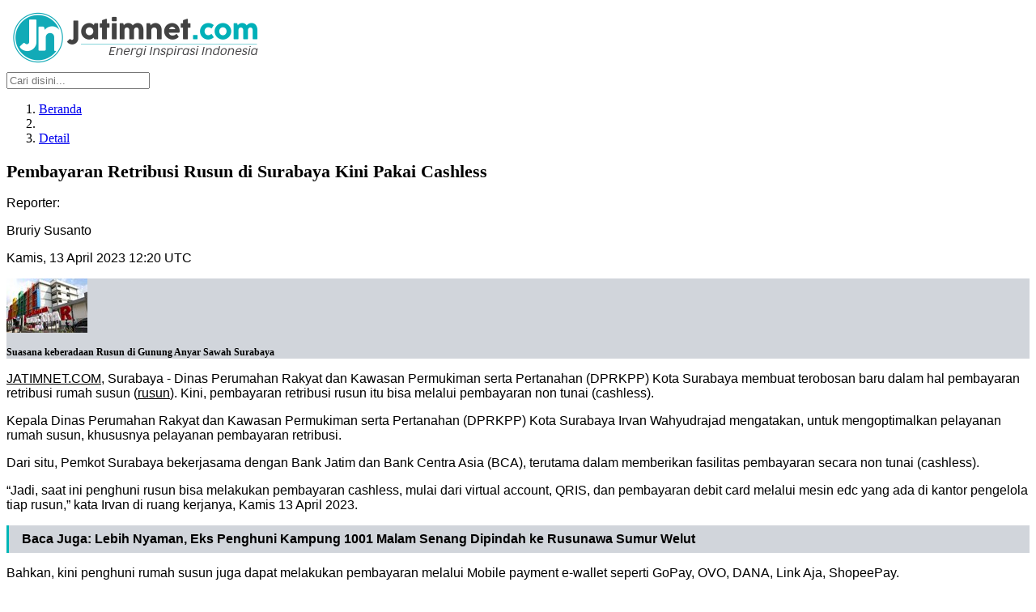

--- FILE ---
content_type: text/html;charset=utf-8
request_url: https://jatimnet.com/pembayaran-retribusi-rusun-di-surabaya-kini-pakai-cashless
body_size: 68542
content:
<!DOCTYPE html><html  lang="en"><head><meta charset="utf-8">
<meta name="viewport" content="width=device-width, initial-scale=1">
<style id="nuxt-ui-colors">@layer base {
  :root {
  --ui-color-primary-50: var(--color-green-50, oklch(98.2% 0.018 155.826));
  --ui-color-primary-100: var(--color-green-100, oklch(96.2% 0.044 156.743));
  --ui-color-primary-200: var(--color-green-200, oklch(92.5% 0.084 155.995));
  --ui-color-primary-300: var(--color-green-300, oklch(87.1% 0.15 154.449));
  --ui-color-primary-400: var(--color-green-400, oklch(79.2% 0.209 151.711));
  --ui-color-primary-500: var(--color-green-500, oklch(72.3% 0.219 149.579));
  --ui-color-primary-600: var(--color-green-600, oklch(62.7% 0.194 149.214));
  --ui-color-primary-700: var(--color-green-700, oklch(52.7% 0.154 150.069));
  --ui-color-primary-800: var(--color-green-800, oklch(44.8% 0.119 151.328));
  --ui-color-primary-900: var(--color-green-900, oklch(39.3% 0.095 152.535));
  --ui-color-primary-950: var(--color-green-950, oklch(26.6% 0.065 152.934));
  --ui-color-secondary-50: var(--color-blue-50, oklch(97% 0.014 254.604));
  --ui-color-secondary-100: var(--color-blue-100, oklch(93.2% 0.032 255.585));
  --ui-color-secondary-200: var(--color-blue-200, oklch(88.2% 0.059 254.128));
  --ui-color-secondary-300: var(--color-blue-300, oklch(80.9% 0.105 251.813));
  --ui-color-secondary-400: var(--color-blue-400, oklch(70.7% 0.165 254.624));
  --ui-color-secondary-500: var(--color-blue-500, oklch(62.3% 0.214 259.815));
  --ui-color-secondary-600: var(--color-blue-600, oklch(54.6% 0.245 262.881));
  --ui-color-secondary-700: var(--color-blue-700, oklch(48.8% 0.243 264.376));
  --ui-color-secondary-800: var(--color-blue-800, oklch(42.4% 0.199 265.638));
  --ui-color-secondary-900: var(--color-blue-900, oklch(37.9% 0.146 265.522));
  --ui-color-secondary-950: var(--color-blue-950, oklch(28.2% 0.091 267.935));
  --ui-color-success-50: var(--color-green-50, oklch(98.2% 0.018 155.826));
  --ui-color-success-100: var(--color-green-100, oklch(96.2% 0.044 156.743));
  --ui-color-success-200: var(--color-green-200, oklch(92.5% 0.084 155.995));
  --ui-color-success-300: var(--color-green-300, oklch(87.1% 0.15 154.449));
  --ui-color-success-400: var(--color-green-400, oklch(79.2% 0.209 151.711));
  --ui-color-success-500: var(--color-green-500, oklch(72.3% 0.219 149.579));
  --ui-color-success-600: var(--color-green-600, oklch(62.7% 0.194 149.214));
  --ui-color-success-700: var(--color-green-700, oklch(52.7% 0.154 150.069));
  --ui-color-success-800: var(--color-green-800, oklch(44.8% 0.119 151.328));
  --ui-color-success-900: var(--color-green-900, oklch(39.3% 0.095 152.535));
  --ui-color-success-950: var(--color-green-950, oklch(26.6% 0.065 152.934));
  --ui-color-info-50: var(--color-blue-50, oklch(97% 0.014 254.604));
  --ui-color-info-100: var(--color-blue-100, oklch(93.2% 0.032 255.585));
  --ui-color-info-200: var(--color-blue-200, oklch(88.2% 0.059 254.128));
  --ui-color-info-300: var(--color-blue-300, oklch(80.9% 0.105 251.813));
  --ui-color-info-400: var(--color-blue-400, oklch(70.7% 0.165 254.624));
  --ui-color-info-500: var(--color-blue-500, oklch(62.3% 0.214 259.815));
  --ui-color-info-600: var(--color-blue-600, oklch(54.6% 0.245 262.881));
  --ui-color-info-700: var(--color-blue-700, oklch(48.8% 0.243 264.376));
  --ui-color-info-800: var(--color-blue-800, oklch(42.4% 0.199 265.638));
  --ui-color-info-900: var(--color-blue-900, oklch(37.9% 0.146 265.522));
  --ui-color-info-950: var(--color-blue-950, oklch(28.2% 0.091 267.935));
  --ui-color-warning-50: var(--color-yellow-50, oklch(98.7% 0.026 102.212));
  --ui-color-warning-100: var(--color-yellow-100, oklch(97.3% 0.071 103.193));
  --ui-color-warning-200: var(--color-yellow-200, oklch(94.5% 0.129 101.54));
  --ui-color-warning-300: var(--color-yellow-300, oklch(90.5% 0.182 98.111));
  --ui-color-warning-400: var(--color-yellow-400, oklch(85.2% 0.199 91.936));
  --ui-color-warning-500: var(--color-yellow-500, oklch(79.5% 0.184 86.047));
  --ui-color-warning-600: var(--color-yellow-600, oklch(68.1% 0.162 75.834));
  --ui-color-warning-700: var(--color-yellow-700, oklch(55.4% 0.135 66.442));
  --ui-color-warning-800: var(--color-yellow-800, oklch(47.6% 0.114 61.907));
  --ui-color-warning-900: var(--color-yellow-900, oklch(42.1% 0.095 57.708));
  --ui-color-warning-950: var(--color-yellow-950, oklch(28.6% 0.066 53.813));
  --ui-color-error-50: var(--color-red-50, oklch(97.1% 0.013 17.38));
  --ui-color-error-100: var(--color-red-100, oklch(93.6% 0.032 17.717));
  --ui-color-error-200: var(--color-red-200, oklch(88.5% 0.062 18.334));
  --ui-color-error-300: var(--color-red-300, oklch(80.8% 0.114 19.571));
  --ui-color-error-400: var(--color-red-400, oklch(70.4% 0.191 22.216));
  --ui-color-error-500: var(--color-red-500, oklch(63.7% 0.237 25.331));
  --ui-color-error-600: var(--color-red-600, oklch(57.7% 0.245 27.325));
  --ui-color-error-700: var(--color-red-700, oklch(50.5% 0.213 27.518));
  --ui-color-error-800: var(--color-red-800, oklch(44.4% 0.177 26.899));
  --ui-color-error-900: var(--color-red-900, oklch(39.6% 0.141 25.723));
  --ui-color-error-950: var(--color-red-950, oklch(25.8% 0.092 26.042));
  --ui-color-neutral-50: var(--color-slate-50, oklch(98.4% 0.003 247.858));
  --ui-color-neutral-100: var(--color-slate-100, oklch(96.8% 0.007 247.896));
  --ui-color-neutral-200: var(--color-slate-200, oklch(92.9% 0.013 255.508));
  --ui-color-neutral-300: var(--color-slate-300, oklch(86.9% 0.022 252.894));
  --ui-color-neutral-400: var(--color-slate-400, oklch(70.4% 0.04 256.788));
  --ui-color-neutral-500: var(--color-slate-500, oklch(55.4% 0.046 257.417));
  --ui-color-neutral-600: var(--color-slate-600, oklch(44.6% 0.043 257.281));
  --ui-color-neutral-700: var(--color-slate-700, oklch(37.2% 0.044 257.287));
  --ui-color-neutral-800: var(--color-slate-800, oklch(27.9% 0.041 260.031));
  --ui-color-neutral-900: var(--color-slate-900, oklch(20.8% 0.042 265.755));
  --ui-color-neutral-950: var(--color-slate-950, oklch(12.9% 0.042 264.695));
  }
  :root, .light {
  --ui-primary: var(--ui-color-primary-500);
  --ui-secondary: var(--ui-color-secondary-500);
  --ui-success: var(--ui-color-success-500);
  --ui-info: var(--ui-color-info-500);
  --ui-warning: var(--ui-color-warning-500);
  --ui-error: var(--ui-color-error-500);
  }
  .dark {
  --ui-primary: var(--ui-color-primary-400);
  --ui-secondary: var(--ui-color-secondary-400);
  --ui-success: var(--ui-color-success-400);
  --ui-info: var(--ui-color-info-400);
  --ui-warning: var(--ui-color-warning-400);
  --ui-error: var(--ui-color-error-400);
  }
}</style>
<title>Pembayaran Retribusi Rusun di Surabaya Kini Pakai Cashless - Jatimnet.com | Jatimnet</title>
<style>@font-face{font-family:Inter;src:local("Inter Regular Italic"),local("Inter Italic"),url(/_fonts/TTYbISAfwy-y4uVGS9AH32sK7b2xJsoCESo64ryf8LU-y87nRMqBGo42rUOW9tWZa06o4oTa0USJrAMMoKDamgs.woff2) format(woff2);font-display:swap;unicode-range:U+0460-052F,U+1C80-1C8A,U+20B4,U+2DE0-2DFF,U+A640-A69F,U+FE2E-FE2F;font-weight:400;font-style:italic}@font-face{font-family:"Inter Fallback: Arial";src:local("Arial");size-adjust:107.1194%;ascent-override:90.4365%;descent-override:22.518%;line-gap-override:0%}@font-face{font-family:Inter;src:local("Inter Regular Italic"),local("Inter Italic"),url(/_fonts/JSrPAbQHsQEdUrIE5Ts6fIQ2ymsa4i7HhiCpui6ulCc-_AoyGWssOn06OMh3ZY_GddBBPRny4Igxin4fT_1K6F4.woff2) format(woff2);font-display:swap;unicode-range:U+0301,U+0400-045F,U+0490-0491,U+04B0-04B1,U+2116;font-weight:400;font-style:italic}@font-face{font-family:Inter;src:local("Inter Regular Italic"),local("Inter Italic"),url(/_fonts/T-ozk-QJ_Ck37B2RHPl2i-s_gAGGo7suFgagWoJ8bO4-maDXQ_nEXKAaLHm4Joud3DJR9EVzS7QXWMWK8YOTIcs.woff2) format(woff2);font-display:swap;unicode-range:U+1F00-1FFF;font-weight:400;font-style:italic}@font-face{font-family:Inter;src:local("Inter Regular Italic"),local("Inter Italic"),url(/_fonts/zr3WxpLd5PmlBr7e4PWGkhZv6XTg70Pi4sCbC-CEV0Q-v2yL98XOiD3FkbiYlYYeAeTSVSkgAckeOp55Q5kHJmU.woff2) format(woff2);font-display:swap;unicode-range:U+0370-0377,U+037A-037F,U+0384-038A,U+038C,U+038E-03A1,U+03A3-03FF;font-weight:400;font-style:italic}@font-face{font-family:Inter;src:local("Inter Regular Italic"),local("Inter Italic"),url(/_fonts/l00UCz_-QvI_NO8AGcu7ooAcrFDlxYUdxCSCh6gBwd4-vPjTZ3ztgw27A2TnHeCycxPvUtXWEVpG33_97ra6su8.woff2) format(woff2);font-display:swap;unicode-range:U+0102-0103,U+0110-0111,U+0128-0129,U+0168-0169,U+01A0-01A1,U+01AF-01B0,U+0300-0301,U+0303-0304,U+0308-0309,U+0323,U+0329,U+1EA0-1EF9,U+20AB;font-weight:400;font-style:italic}@font-face{font-family:Inter;src:local("Inter Regular Italic"),local("Inter Italic"),url(/_fonts/9FWLUGCSCYLRIRMtCzLrt4Go7DMFXOeN_pyCOJD_44Y-Yh2wNaqrq_e759vVlc3tX81lMwRu9ktkQJX_Svgs-VI.woff2) format(woff2);font-display:swap;unicode-range:U+0100-02BA,U+02BD-02C5,U+02C7-02CC,U+02CE-02D7,U+02DD-02FF,U+0304,U+0308,U+0329,U+1D00-1DBF,U+1E00-1E9F,U+1EF2-1EFF,U+2020,U+20A0-20AB,U+20AD-20C0,U+2113,U+2C60-2C7F,U+A720-A7FF;font-weight:400;font-style:italic}@font-face{font-family:Inter;src:local("Inter Regular Italic"),local("Inter Italic"),url(/_fonts/pWMvGwciZ-EfQsfR2ueelhC7Jnt5K-8Px8PjPK0mDII-eT9iD0iZ9WWhTJs6V5GxXr0iaUwx_WxgGGriOiGb81o.woff2) format(woff2);font-display:swap;unicode-range:U+0000-00FF,U+0131,U+0152-0153,U+02BB-02BC,U+02C6,U+02DA,U+02DC,U+0304,U+0308,U+0329,U+2000-206F,U+20AC,U+2122,U+2191,U+2193,U+2212,U+2215,U+FEFF,U+FFFD;font-weight:400;font-style:italic}@font-face{font-family:Inter;src:local("Inter Regular"),local("Inter"),url(/_fonts/y3mP_zJcojQwJn30TpF_XxDzgeM6Nbk7MaRg1Ne0YcI-lFx13nqMCMgk_S70gRmwEHXlE5BLp1B4W82RpFihpMs.woff2) format(woff2);font-display:swap;unicode-range:U+0460-052F,U+1C80-1C8A,U+20B4,U+2DE0-2DFF,U+A640-A69F,U+FE2E-FE2F;font-weight:400;font-style:normal}@font-face{font-family:Inter;src:local("Inter Regular"),local("Inter"),url(/_fonts/h9PwCjip_BNPVO50hT4v29USWFv6H3ZlYx_IestfqgY-sYfLVuZXl9E1aYbn1S0pAr4zfdQ_WT7iBZhrgQY6N-4.woff2) format(woff2);font-display:swap;unicode-range:U+0301,U+0400-045F,U+0490-0491,U+04B0-04B1,U+2116;font-weight:400;font-style:normal}@font-face{font-family:Inter;src:local("Inter Regular"),local("Inter"),url(/_fonts/Y_5DOsLit49q2i2tbcNxnyUen9__GPCX8mwAi03q1aA-pBCjVKDT5tBT3BJckh9uzNkfUWeUIBPz9Y8T55vcj8E.woff2) format(woff2);font-display:swap;unicode-range:U+1F00-1FFF;font-weight:400;font-style:normal}@font-face{font-family:Inter;src:local("Inter Regular"),local("Inter"),url(/_fonts/BQnDL9FFy0Q_jvURlmv87luvmXLSMbSuXsfZv_R2Rkk-y5MVrLtP4J_1al8rz8R-MDaUOMAHckAWCwDrKhw25fY.woff2) format(woff2);font-display:swap;unicode-range:U+0370-0377,U+037A-037F,U+0384-038A,U+038C,U+038E-03A1,U+03A3-03FF;font-weight:400;font-style:normal}@font-face{font-family:Inter;src:local("Inter Regular"),local("Inter"),url(/_fonts/nuenOq7ZFSZ65QudJO7uQ0sOjDqow2WjfXrQh4S9gEc-uF81rxcswER5srfhzyLfPoGlKNAIt2C_BvkXFOc19rw.woff2) format(woff2);font-display:swap;unicode-range:U+0102-0103,U+0110-0111,U+0128-0129,U+0168-0169,U+01A0-01A1,U+01AF-01B0,U+0300-0301,U+0303-0304,U+0308-0309,U+0323,U+0329,U+1EA0-1EF9,U+20AB;font-weight:400;font-style:normal}@font-face{font-family:Inter;src:local("Inter Regular"),local("Inter"),url(/_fonts/M-60tFLmAJxdPjHsK-2ILWom5zPbu37lb3Qex2waL14-A9y4QcXALPi_RvQsmRsSFUxrT3_J213W4zPFIXetlbw.woff2) format(woff2);font-display:swap;unicode-range:U+0100-02BA,U+02BD-02C5,U+02C7-02CC,U+02CE-02D7,U+02DD-02FF,U+0304,U+0308,U+0329,U+1D00-1DBF,U+1E00-1E9F,U+1EF2-1EFF,U+2020,U+20A0-20AB,U+20AD-20C0,U+2113,U+2C60-2C7F,U+A720-A7FF;font-weight:400;font-style:normal}@font-face{font-family:Inter;src:local("Inter Regular"),local("Inter"),url(/_fonts/31PZhXd_YTCmsoiPQZc-xVtAWAkLogRFRj5mWplmKFE-6WsTw05QKugcwLySGc_b9CIheG8j8LRyo47qPL430Mk.woff2) format(woff2);font-display:swap;unicode-range:U+0000-00FF,U+0131,U+0152-0153,U+02BB-02BC,U+02C6,U+02DA,U+02DC,U+0304,U+0308,U+0329,U+2000-206F,U+20AC,U+2122,U+2191,U+2193,U+2212,U+2215,U+FEFF,U+FFFD;font-weight:400;font-style:normal}@font-face{font-family:Inter;src:local("Inter Regular Italic"),local("Inter Italic"),url(/_fonts/1ZTlEDqU4DtwDJiND8f6qaugUpa0RIDvQl-v7iM6l54-4kZc4IwOXqryLeYzsaTvEKd54SPfeeGKPyDAZei18kw.woff) format(woff);font-display:swap;font-weight:400;font-style:italic}@font-face{font-family:Inter;src:local("Inter Regular"),local("Inter"),url(/_fonts/1ZTlEDqU4DtwDJiND8f6qaugUpa0RIDvQl-v7iM6l54-RvZUU2X45U7WIDI083h9MozPZMSPdvOCkgsORsWvPOw.woff) format(woff);font-display:swap;font-weight:400;font-style:normal}@font-face{font-family:Glegoo;src:local("Glegoo Regular"),local("Glegoo"),url(/_fonts/GuUmRKkhlwdUasFH88IEuy1gvP2WXlnn9X09DnLdjOs-58BnrCTRTx_GrxSRpN7RgBsis0qxglm0jlYd01h4eDg.woff2) format(woff2);font-display:swap;unicode-range:U+0900-097F,U+1CD0-1CF9,U+200C-200D,U+20A8,U+20B9,U+20F0,U+25CC,U+A830-A839,U+A8E0-A8FF,U+11B00-11B09;font-weight:400;font-style:normal}@font-face{font-family:"Glegoo Fallback: Times New Roman";src:local("Times New Roman");size-adjust:124.8%;ascent-override:101.5224%;descent-override:42.1474%;line-gap-override:0%}@font-face{font-family:Glegoo;src:local("Glegoo Regular"),local("Glegoo"),url(/_fonts/hRnSEBHmyOYlBQW5XRCRDJ2KFdeDnZYdQIkC8RShAlA-p72_zdfG9QH2GmOESju0QvJiFh-RcSHeTXrpm1MLU4M.woff2) format(woff2);font-display:swap;unicode-range:U+0100-02BA,U+02BD-02C5,U+02C7-02CC,U+02CE-02D7,U+02DD-02FF,U+0304,U+0308,U+0329,U+1D00-1DBF,U+1E00-1E9F,U+1EF2-1EFF,U+2020,U+20A0-20AB,U+20AD-20C0,U+2113,U+2C60-2C7F,U+A720-A7FF;font-weight:400;font-style:normal}@font-face{font-family:Glegoo;src:local("Glegoo Regular"),local("Glegoo"),url(/_fonts/yIrak9sCoOoW-5skKfXwG0aG-fxARIJPZeyGCrkuymU-cI8i6eH7bpOO2Ye5BMmWXVgu_lOPa1jduako-jCjBBo.woff2) format(woff2);font-display:swap;unicode-range:U+0000-00FF,U+0131,U+0152-0153,U+02BB-02BC,U+02C6,U+02DA,U+02DC,U+0304,U+0308,U+0329,U+2000-206F,U+20AC,U+2122,U+2191,U+2193,U+2212,U+2215,U+FEFF,U+FFFD;font-weight:400;font-style:normal}@font-face{font-family:Glegoo;src:local("Glegoo Regular"),local("Glegoo"),url(/_fonts/1ZTlEDqU4DtwDJiND8f6qaugUpa0RIDvQl-v7iM6l54-uKZOdMgbhwA1Q7qpjqvWUnBANvu_b6JILH5Ofr3e1H0.woff) format(woff);font-display:swap;font-weight:400;font-style:normal}/*! tailwindcss v4.1.10 | MIT License | https://tailwindcss.com */@layer properties{@supports ((-webkit-hyphens:none) and (not (margin-trim:inline))) or ((-moz-orient:inline) and (not (color:rgb(from red r g b)))){*,::backdrop,:after,:before{--tw-translate-x:0;--tw-translate-y:0;--tw-translate-z:0;--tw-scale-x:1;--tw-scale-y:1;--tw-scale-z:1;--tw-rotate-x:initial;--tw-rotate-y:initial;--tw-rotate-z:initial;--tw-skew-x:initial;--tw-skew-y:initial;--tw-scroll-snap-strictness:proximity;--tw-space-y-reverse:0;--tw-space-x-reverse:0;--tw-divide-y-reverse:0;--tw-border-style:solid;--tw-gradient-position:initial;--tw-gradient-from:#0000;--tw-gradient-via:#0000;--tw-gradient-to:#0000;--tw-gradient-stops:initial;--tw-gradient-via-stops:initial;--tw-gradient-from-position:0%;--tw-gradient-via-position:50%;--tw-gradient-to-position:100%;--tw-leading:initial;--tw-font-weight:initial;--tw-shadow:0 0 #0000;--tw-shadow-color:initial;--tw-shadow-alpha:100%;--tw-inset-shadow:0 0 #0000;--tw-inset-shadow-color:initial;--tw-inset-shadow-alpha:100%;--tw-ring-color:initial;--tw-ring-shadow:0 0 #0000;--tw-inset-ring-color:initial;--tw-inset-ring-shadow:0 0 #0000;--tw-ring-inset:initial;--tw-ring-offset-width:0px;--tw-ring-offset-color:#fff;--tw-ring-offset-shadow:0 0 #0000;--tw-outline-style:solid;--tw-blur:initial;--tw-brightness:initial;--tw-contrast:initial;--tw-grayscale:initial;--tw-hue-rotate:initial;--tw-invert:initial;--tw-opacity:initial;--tw-saturate:initial;--tw-sepia:initial;--tw-drop-shadow:initial;--tw-drop-shadow-color:initial;--tw-drop-shadow-alpha:100%;--tw-drop-shadow-size:initial;--tw-backdrop-blur:initial;--tw-backdrop-brightness:initial;--tw-backdrop-contrast:initial;--tw-backdrop-grayscale:initial;--tw-backdrop-hue-rotate:initial;--tw-backdrop-invert:initial;--tw-backdrop-opacity:initial;--tw-backdrop-saturate:initial;--tw-backdrop-sepia:initial;--tw-duration:initial;--tw-ease:initial;--tw-content:""}}}@layer theme{:host,:root{--font-sans:ui-sans-serif,system-ui,sans-serif,"Apple Color Emoji","Segoe UI Emoji","Segoe UI Symbol","Noto Color Emoji";--font-mono:ui-monospace,SFMono-Regular,Menlo,Monaco,Consolas,"Liberation Mono","Courier New",monospace;--color-gray-100:oklch(96.7% .003 264.542);--color-gray-200:oklch(92.8% .006 264.531);--color-gray-300:oklch(87.2% .01 258.338);--color-gray-500:oklch(55.1% .027 264.364);--color-gray-600:oklch(44.6% .03 256.802);--color-black:#000;--color-white:#fff;--spacing:.25rem;--container-md:28rem;--container-lg:32rem;--container-7xl:80rem;--text-xs:.75rem;--text-xs--line-height:1.33333;--text-sm:.875rem;--text-sm--line-height:1.42857;--text-base:1rem;--text-base--line-height:1.5;--text-lg:1.125rem;--text-lg--line-height:1.55556;--text-xl:1.25rem;--text-xl--line-height:1.4;--text-2xl:1.5rem;--text-2xl--line-height:1.33333;--font-weight-medium:500;--font-weight-semibold:600;--font-weight-bold:700;--leading-tight:1.25;--drop-shadow-lg:0 4px 4px #00000026;--ease-out:cubic-bezier(0,0,.2,1);--ease-in-out:cubic-bezier(.4,0,.2,1);--animate-spin:spin 1s linear infinite;--animate-pulse:pulse 2s cubic-bezier(.4,0,.6,1)infinite;--default-transition-duration:.15s;--default-transition-timing-function:cubic-bezier(.4,0,.2,1);--default-font-family:var(--font-sans);--default-mono-font-family:var(--font-mono);--color-old-neutral-50:oklch(98.5% 0 0);--color-old-neutral-100:oklch(97% 0 0);--color-old-neutral-200:oklch(92.2% 0 0);--color-old-neutral-300:oklch(87% 0 0);--color-old-neutral-400:oklch(70.8% 0 0);--color-old-neutral-500:oklch(55.6% 0 0);--color-old-neutral-600:oklch(43.9% 0 0);--color-old-neutral-700:oklch(37.1% 0 0);--color-old-neutral-800:oklch(26.9% 0 0);--color-old-neutral-900:oklch(20.5% 0 0);--color-old-neutral-950:oklch(14.5% 0 0)}}@layer base{*,::backdrop,:after,:before{border:0 solid;box-sizing:border-box;margin:0;padding:0}::file-selector-button{border:0 solid;box-sizing:border-box;margin:0;padding:0}:host,html{-webkit-text-size-adjust:100%;font-family:var(--default-font-family,ui-sans-serif,system-ui,sans-serif,"Apple Color Emoji","Segoe UI Emoji","Segoe UI Symbol","Noto Color Emoji");font-feature-settings:var(--default-font-feature-settings,normal);font-variation-settings:var(--default-font-variation-settings,normal);line-height:1.5;-moz-tab-size:4;-o-tab-size:4;tab-size:4;-webkit-tap-highlight-color:transparent}hr{border-top-width:1px;color:inherit;height:0}abbr:where([title]){-webkit-text-decoration:underline dotted;text-decoration:underline dotted}h1,h2,h3,h4,h5,h6{font-size:inherit;font-weight:inherit}a{color:inherit;-webkit-text-decoration:inherit;text-decoration:inherit}b,strong{font-weight:bolder}code,kbd,pre,samp{font-family:var(--default-mono-font-family,ui-monospace,SFMono-Regular,Menlo,Monaco,Consolas,"Liberation Mono","Courier New",monospace);font-feature-settings:var(--default-mono-font-feature-settings,normal);font-size:1em;font-variation-settings:var(--default-mono-font-variation-settings,normal)}small{font-size:80%}sub,sup{font-size:75%;line-height:0;position:relative;vertical-align:baseline}sub{bottom:-.25em}sup{top:-.5em}table{border-collapse:collapse;border-color:inherit;text-indent:0}:-moz-focusring{outline:auto}progress{vertical-align:baseline}summary{display:list-item}menu,ol,ul{list-style:none}audio,canvas,embed,iframe,img,object,svg,video{display:block;vertical-align:middle}img,video{height:auto;max-width:100%}button,input,optgroup,select,textarea{background-color:#0000;border-radius:0;color:inherit;font:inherit;font-feature-settings:inherit;font-variation-settings:inherit;letter-spacing:inherit;opacity:1}::file-selector-button{background-color:#0000;border-radius:0;color:inherit;font:inherit;font-feature-settings:inherit;font-variation-settings:inherit;letter-spacing:inherit;opacity:1}:where(select:is([multiple],[size])) optgroup{font-weight:bolder}:where(select:is([multiple],[size])) optgroup option{padding-inline-start:20px}::file-selector-button{margin-inline-end:4px}::-moz-placeholder{opacity:1}::placeholder{opacity:1}@supports (not (-webkit-appearance:-apple-pay-button)) or (contain-intrinsic-size:1px){::-moz-placeholder{color:currentColor}::placeholder{color:currentColor}@supports (color:color-mix(in lab,red,red)){::-moz-placeholder{color:color-mix(in oklab,currentcolor 50%,transparent)}::placeholder{color:color-mix(in oklab,currentcolor 50%,transparent)}}}textarea{resize:vertical}::-webkit-search-decoration{-webkit-appearance:none}::-webkit-date-and-time-value{min-height:1lh;text-align:inherit}::-webkit-datetime-edit{display:inline-flex}::-webkit-datetime-edit-fields-wrapper{padding:0}::-webkit-datetime-edit,::-webkit-datetime-edit-year-field{padding-block:0}::-webkit-datetime-edit-day-field,::-webkit-datetime-edit-month-field{padding-block:0}::-webkit-datetime-edit-hour-field,::-webkit-datetime-edit-minute-field{padding-block:0}::-webkit-datetime-edit-millisecond-field,::-webkit-datetime-edit-second-field{padding-block:0}::-webkit-datetime-edit-meridiem-field{padding-block:0}:-moz-ui-invalid{box-shadow:none}button,input:where([type=button],[type=reset],[type=submit]){-webkit-appearance:button;-moz-appearance:button;appearance:button}::file-selector-button{-webkit-appearance:button;-moz-appearance:button;appearance:button}::-webkit-inner-spin-button,::-webkit-outer-spin-button{height:auto}[hidden]:where(:not([hidden=until-found])){display:none!important}body{background-color:var(--ui-bg);color:var(--ui-text);-webkit-font-smoothing:antialiased;-moz-osx-font-smoothing:grayscale;color-scheme:light}body:where(.dark,.dark *){color-scheme:dark}.light,:root{--ui-text-dimmed:var(--ui-color-neutral-400);--ui-text-muted:var(--ui-color-neutral-500);--ui-text-toned:var(--ui-color-neutral-600);--ui-text:var(--ui-color-neutral-700);--ui-text-highlighted:var(--ui-color-neutral-900);--ui-text-inverted:var(--color-white);--ui-bg:var(--color-white);--ui-bg-muted:var(--ui-color-neutral-50);--ui-bg-elevated:var(--ui-color-neutral-100);--ui-bg-accented:var(--ui-color-neutral-200);--ui-bg-inverted:var(--ui-color-neutral-900);--ui-border:var(--ui-color-neutral-200);--ui-border-muted:var(--ui-color-neutral-200);--ui-border-accented:var(--ui-color-neutral-300);--ui-border-inverted:var(--ui-color-neutral-900);--ui-radius:.25rem;--ui-container:var(--container-7xl)}.dark{--ui-text-dimmed:var(--ui-color-neutral-500);--ui-text-muted:var(--ui-color-neutral-400);--ui-text-toned:var(--ui-color-neutral-300);--ui-text:var(--ui-color-neutral-200);--ui-text-highlighted:var(--color-white);--ui-text-inverted:var(--ui-color-neutral-900);--ui-bg:var(--ui-color-neutral-900);--ui-bg-muted:var(--ui-color-neutral-800);--ui-bg-elevated:var(--ui-color-neutral-800);--ui-bg-accented:var(--ui-color-neutral-700);--ui-bg-inverted:var(--color-white);--ui-border:var(--ui-color-neutral-800);--ui-border-muted:var(--ui-color-neutral-700);--ui-border-accented:var(--ui-color-neutral-700);--ui-border-inverted:var(--color-white)}}@layer components;@layer utilities{.pointer-events-auto{pointer-events:auto}.pointer-events-none{pointer-events:none}.sr-only{clip:rect(0,0,0,0);border-width:0;height:1px;margin:-1px;overflow:hidden;padding:0;white-space:nowrap;width:1px}.absolute,.sr-only{position:absolute}.fixed{position:fixed}.relative{position:relative}.sticky{position:sticky}.inset-0{inset:calc(var(--spacing)*0)}.inset-x-0{inset-inline:calc(var(--spacing)*0)}.inset-x-1{inset-inline:calc(var(--spacing)*1)}.inset-x-4{inset-inline:calc(var(--spacing)*4)}.inset-y-0{inset-block:calc(var(--spacing)*0)}.inset-y-1{inset-block:calc(var(--spacing)*1)}.inset-y-1\.5{inset-block:calc(var(--spacing)*1.5)}.inset-y-2{inset-block:calc(var(--spacing)*2)}.inset-y-4{inset-block:calc(var(--spacing)*4)}.-start-px{inset-inline-start:-1px}.start-0{inset-inline-start:calc(var(--spacing)*0)}.start-4{inset-inline-start:calc(var(--spacing)*4)}.start-\[calc\(50\%\+16px\)\]{inset-inline-start:calc(50% + 16px)}.start-\[calc\(50\%\+20px\)\]{inset-inline-start:calc(50% + 20px)}.start-\[calc\(50\%\+28px\)\]{inset-inline-start:calc(50% + 28px)}.start-\[calc\(50\%\+32px\)\]{inset-inline-start:calc(50% + 32px)}.start-\[calc\(50\%\+36px\)\]{inset-inline-start:calc(50% + 36px)}.start-\[calc\(50\%-1px\)\]{inset-inline-start:calc(50% - 1px)}.end-0{inset-inline-end:calc(var(--spacing)*0)}.end-4{inset-inline-end:calc(var(--spacing)*4)}.end-\[calc\(-50\%\+16px\)\]{inset-inline-end:calc(16px - 50%)}.end-\[calc\(-50\%\+20px\)\]{inset-inline-end:calc(20px - 50%)}.end-\[calc\(-50\%\+28px\)\]{inset-inline-end:calc(28px - 50%)}.end-\[calc\(-50\%\+32px\)\]{inset-inline-end:calc(32px - 50%)}.end-\[calc\(-50\%\+36px\)\]{inset-inline-end:calc(36px - 50%)}.top-0{top:calc(var(--spacing)*0)}.top-1\/2{top:50%}.top-4{top:calc(var(--spacing)*4)}.top-\[30px\]{top:30px}.top-\[38px\]{top:38px}.top-\[46px\]{top:46px}.top-\[50\%\]{top:50%}.top-\[54px\]{top:54px}.top-\[62px\]{top:62px}.top-\[calc\(50\%-2px\)\]{top:calc(50% - 2px)}.top-full{top:100%}.right-0{right:calc(var(--spacing)*0)}.right-4{right:calc(var(--spacing)*4)}.-bottom-7{bottom:calc(var(--spacing)*-7)}.-bottom-\[10px\]{bottom:-10px}.-bottom-px{bottom:-1px}.bottom-0{bottom:calc(var(--spacing)*0)}.bottom-4{bottom:calc(var(--spacing)*4)}.left-\(--reka-navigation-menu-viewport-left\){left:var(--reka-navigation-menu-viewport-left)}.left-0{left:calc(var(--spacing)*0)}.left-1\/2{left:50%}.left-4{left:calc(var(--spacing)*4)}.isolate{isolation:isolate}.z-\(--index\){z-index:var(--index)}.z-10{z-index:10}.z-\[-1\]{z-index:-1}.z-\[1\]{z-index:1}.z-\[2\]{z-index:2}.z-\[100\]{z-index:100}.col-4{grid-column:4}.col-span-1{grid-column:span 1/span 1}.col-start-1{grid-column-start:1}.row-start-1{grid-row-start:1}.container{width:100%}@media (min-width:40rem){.container{max-width:40rem}}@media (min-width:48rem){.container{max-width:48rem}}@media (min-width:64rem){.container{max-width:64rem}}@media (min-width:80rem){.container{max-width:80rem}}@media (min-width:96rem){.container{max-width:96rem}}.m-0\.5{margin:calc(var(--spacing)*.5)}.-mx-1{margin-inline:calc(var(--spacing)*-1)}.mx-3{margin-inline:calc(var(--spacing)*3)}.mx-auto{margin-inline:auto}.my-1{margin-block:calc(var(--spacing)*1)}.my-2{margin-block:calc(var(--spacing)*2)}.my-4{margin-block:calc(var(--spacing)*4)}.my-7{margin-block:calc(var(--spacing)*7)}.my-8{margin-block:calc(var(--spacing)*8)}.my-auto{margin-block:auto}.-ms-4{margin-inline-start:calc(var(--spacing)*-4)}.-ms-px{margin-inline-start:-1px}.ms-2{margin-inline-start:calc(var(--spacing)*2)}.ms-4\.5{margin-inline-start:calc(var(--spacing)*4.5)}.ms-5{margin-inline-start:calc(var(--spacing)*5)}.ms-auto{margin-inline-start:auto}.-me-0\.5{margin-inline-end:calc(var(--spacing)*-.5)}.-me-1\.5{margin-inline-end:calc(var(--spacing)*-1.5)}.-me-2{margin-inline-end:calc(var(--spacing)*-2)}.me-2{margin-inline-end:calc(var(--spacing)*2)}.-mt-4{margin-top:calc(var(--spacing)*-4)}.mt-1{margin-top:calc(var(--spacing)*1)}.mt-1\.5{margin-top:calc(var(--spacing)*1.5)}.mt-2{margin-top:calc(var(--spacing)*2)}.mt-2\.5{margin-top:calc(var(--spacing)*2.5)}.mt-3{margin-top:calc(var(--spacing)*3)}.mt-3\.5{margin-top:calc(var(--spacing)*3.5)}.mt-4{margin-top:calc(var(--spacing)*4)}.mt-6{margin-top:calc(var(--spacing)*6)}.mt-8{margin-top:calc(var(--spacing)*8)}.mt-10{margin-top:calc(var(--spacing)*10)}.mt-16{margin-top:calc(var(--spacing)*16)}.mt-24{margin-top:calc(var(--spacing)*24)}.mt-auto{margin-top:auto}.\!mr-4{margin-right:calc(var(--spacing)*4)!important}.mr-1{margin-right:calc(var(--spacing)*1)}.mr-2{margin-right:calc(var(--spacing)*2)}.-mb-px{margin-bottom:-1px}.mb-1{margin-bottom:calc(var(--spacing)*1)}.mb-2{margin-bottom:calc(var(--spacing)*2)}.mb-4{margin-bottom:calc(var(--spacing)*4)}.mb-6{margin-bottom:calc(var(--spacing)*6)}.mb-8{margin-bottom:calc(var(--spacing)*8)}.mb-24{margin-bottom:calc(var(--spacing)*24)}.mb-auto{margin-bottom:auto}.\!ml-4{margin-left:calc(var(--spacing)*4)!important}.ml-0{margin-left:calc(var(--spacing)*0)}.ml-2{margin-left:calc(var(--spacing)*2)}.ml-4{margin-left:calc(var(--spacing)*4)}.ml-6{margin-left:calc(var(--spacing)*6)}.ml-auto{margin-left:auto}.line-clamp-2{-webkit-line-clamp:2}.line-clamp-2,.line-clamp-3{-webkit-box-orient:vertical;display:-webkit-box;overflow:hidden}.line-clamp-3{-webkit-line-clamp:3}.block{display:block}.flex{display:flex}.grid{display:grid}.hidden{display:none}.inline-block{display:inline-block}.inline-flex{display:inline-flex}.table{display:table}.size-2\.5{height:calc(var(--spacing)*2.5);width:calc(var(--spacing)*2.5)}.size-3{height:calc(var(--spacing)*3);width:calc(var(--spacing)*3)}.size-3\.5{height:calc(var(--spacing)*3.5);width:calc(var(--spacing)*3.5)}.size-4{height:calc(var(--spacing)*4);width:calc(var(--spacing)*4)}.size-4\.5{height:calc(var(--spacing)*4.5);width:calc(var(--spacing)*4.5)}.size-5{height:calc(var(--spacing)*5);width:calc(var(--spacing)*5)}.size-6{height:calc(var(--spacing)*6);width:calc(var(--spacing)*6)}.size-7{height:calc(var(--spacing)*7);width:calc(var(--spacing)*7)}.size-8{height:calc(var(--spacing)*8);width:calc(var(--spacing)*8)}.size-9{height:calc(var(--spacing)*9);width:calc(var(--spacing)*9)}.size-10{height:calc(var(--spacing)*10);width:calc(var(--spacing)*10)}.size-10\/12{height:83.3333%;width:83.3333%}.size-11{height:calc(var(--spacing)*11);width:calc(var(--spacing)*11)}.size-12{height:calc(var(--spacing)*12);width:calc(var(--spacing)*12)}.size-14{height:calc(var(--spacing)*14);width:calc(var(--spacing)*14)}.size-20{height:calc(var(--spacing)*20);width:calc(var(--spacing)*20)}.size-full{height:100%;width:100%}.\!h-1\.5{height:calc(var(--spacing)*1.5)!important}.\!h-12{height:calc(var(--spacing)*12)!important}.h-\(--reka-navigation-menu-viewport-height\){height:var(--reka-navigation-menu-viewport-height)}.h-\(--reka-tabs-indicator-size\){height:var(--reka-tabs-indicator-size)}.h-0\.5{height:calc(var(--spacing)*.5)}.h-1{height:calc(var(--spacing)*1)}.h-2{height:calc(var(--spacing)*2)}.h-2\.5{height:calc(var(--spacing)*2.5)}.h-3{height:calc(var(--spacing)*3)}.h-4{height:calc(var(--spacing)*4)}.h-5{height:calc(var(--spacing)*5)}.h-6{height:calc(var(--spacing)*6)}.h-8{height:calc(var(--spacing)*8)}.h-12{height:calc(var(--spacing)*12)}.h-24{height:calc(var(--spacing)*24)}.h-38{height:calc(var(--spacing)*38)}.h-40{height:calc(var(--spacing)*40)}.h-42{height:calc(var(--spacing)*42)}.h-44{height:calc(var(--spacing)*44)}.h-46{height:calc(var(--spacing)*46)}.h-48{height:calc(var(--spacing)*48)}.h-64{height:calc(var(--spacing)*64)}.h-\[4px\]{height:4px}.h-\[5px\]{height:5px}.h-\[6px\]{height:6px}.h-\[7px\]{height:7px}.h-\[8px\]{height:8px}.h-\[9px\]{height:9px}.h-\[10px\]{height:10px}.h-\[11px\]{height:11px}.h-\[12px\]{height:12px}.h-\[120px\]{height:120px}.h-\[188px\]{height:188px}.h-\[200px\]{height:200px}.h-\[316px\]{height:316px}.h-\[390px\]{height:390px}.h-\[520px\]{height:520px}.h-auto{height:auto}.h-full{height:100%}.h-px{height:1px}.max-h-60{max-height:calc(var(--spacing)*60)}.max-h-\[96\%\]{max-height:96%}.max-h-\[calc\(100dvh-2rem\)\]{max-height:calc(100dvh - 2rem)}.max-h-full{max-height:100%}.min-h-0{min-height:calc(var(--spacing)*0)}.min-h-6{min-height:calc(var(--spacing)*6)}.min-h-16{min-height:calc(var(--spacing)*16)}.min-h-screen{min-height:100vh}.\!w-1\.5{width:calc(var(--spacing)*1.5)!important}.\!w-12{width:calc(var(--spacing)*12)!important}.w-\(--reka-combobox-trigger-width\){width:var(--reka-combobox-trigger-width)}.w-\(--reka-navigation-menu-indicator-size\){width:var(--reka-navigation-menu-indicator-size)}.w-\(--reka-select-trigger-width\){width:var(--reka-select-trigger-width)}.w-\(--reka-tabs-indicator-size\){width:var(--reka-tabs-indicator-size)}.w-0{width:calc(var(--spacing)*0)}.w-0\.5{width:calc(var(--spacing)*.5)}.w-1{width:calc(var(--spacing)*1)}.w-1\/2{width:50%}.w-1\/3{width:33.3333%}.w-1\/4{width:25%}.w-2{width:calc(var(--spacing)*2)}.w-2\/3{width:66.6667%}.w-2\/4{width:50%}.w-3{width:calc(var(--spacing)*3)}.w-3\/4{width:75%}.w-4{width:calc(var(--spacing)*4)}.w-5{width:calc(var(--spacing)*5)}.w-5\/6{width:83.3333%}.w-6{width:calc(var(--spacing)*6)}.w-7{width:calc(var(--spacing)*7)}.w-8{width:calc(var(--spacing)*8)}.w-9{width:calc(var(--spacing)*9)}.w-10{width:calc(var(--spacing)*10)}.w-11{width:calc(var(--spacing)*11)}.w-12{width:calc(var(--spacing)*12)}.w-16{width:calc(var(--spacing)*16)}.w-24{width:calc(var(--spacing)*24)}.w-32{width:calc(var(--spacing)*32)}.w-38{width:calc(var(--spacing)*38)}.w-40{width:calc(var(--spacing)*40)}.w-42{width:calc(var(--spacing)*42)}.w-44{width:calc(var(--spacing)*44)}.w-46{width:calc(var(--spacing)*46)}.w-60{width:calc(var(--spacing)*60)}.w-64{width:calc(var(--spacing)*64)}.w-\[6px\]{width:6px}.w-\[7px\]{width:7px}.w-\[8px\]{width:8px}.w-\[9px\]{width:9px}.w-\[10px\]{width:10px}.w-\[120px\]{width:120px}.w-\[calc\(100\%-2rem\)\]{width:calc(100% - 2rem)}.w-\[calc\(100vw-2rem\)\]{width:calc(100vw - 2rem)}.w-auto{width:auto}.w-full{width:100%}.w-px{width:1px}.max-w-\(--ui-container\){max-width:var(--ui-container)}.max-w-\[calc\(100\%-2rem\)\]{max-width:calc(100% - 2rem)}.max-w-lg{max-width:var(--container-lg)}.max-w-md{max-width:var(--container-md)}.min-w-0{min-width:calc(var(--spacing)*0)}.min-w-5{min-width:calc(var(--spacing)*5)}.min-w-32{min-width:calc(var(--spacing)*32)}.min-w-\[4px\]{min-width:4px}.min-w-\[5px\]{min-width:5px}.min-w-\[6px\]{min-width:6px}.min-w-\[7px\]{min-width:7px}.min-w-\[8px\]{min-width:8px}.min-w-\[9px\]{min-width:9px}.min-w-\[10px\]{min-width:10px}.min-w-\[11px\]{min-width:11px}.min-w-\[12px\]{min-width:12px}.min-w-\[16px\]{min-width:16px}.min-w-\[20px\]{min-width:20px}.min-w-\[24px\]{min-width:24px}.min-w-full{min-width:100%}.flex-1{flex:1}.flex-shrink{flex-shrink:1}.flex-shrink-0{flex-shrink:0}.shrink{flex-shrink:1}.shrink-0{flex-shrink:0}.flex-grow,.grow{flex-grow:1}.basis-1\/2{flex-basis:50%}.basis-1\/3{flex-basis:33.3333%}.basis-1\/5{flex-basis:20%}.basis-2\/3{flex-basis:66.6667%}.basis-2\/5{flex-basis:40%}.basis-3\/5{flex-basis:60%}.basis-4\/5{flex-basis:80%}.basis-full{flex-basis:100%}.border-collapse{border-collapse:collapse}.origin-\(--reka-combobox-content-transform-origin\){transform-origin:var(--reka-combobox-content-transform-origin)}.origin-\(--reka-context-menu-content-transform-origin\){transform-origin:var(--reka-context-menu-content-transform-origin)}.origin-\(--reka-dropdown-menu-content-transform-origin\){transform-origin:var(--reka-dropdown-menu-content-transform-origin)}.origin-\(--reka-popover-content-transform-origin\){transform-origin:var(--reka-popover-content-transform-origin)}.origin-\(--reka-select-content-transform-origin\){transform-origin:var(--reka-select-content-transform-origin)}.origin-\(--reka-tooltip-content-transform-origin\){transform-origin:var(--reka-tooltip-content-transform-origin)}.origin-\[top_center\]{transform-origin:top}.-translate-x-1\/2{--tw-translate-x:-50%}.-translate-x-1\/2,.-translate-x-\[4px\]{translate:var(--tw-translate-x)var(--tw-translate-y)}.-translate-x-\[4px\]{--tw-translate-x:-4px}.translate-x-\(--reka-navigation-menu-indicator-position\){--tw-translate-x:var(--reka-navigation-menu-indicator-position);translate:var(--tw-translate-x)var(--tw-translate-y)}.translate-x-\(--reka-tabs-indicator-position\){--tw-translate-x:var(--reka-tabs-indicator-position);translate:var(--tw-translate-x)var(--tw-translate-y)}.translate-x-1\/2{--tw-translate-x:50%}.-translate-y-1\/2,.translate-x-1\/2{translate:var(--tw-translate-x)var(--tw-translate-y)}.-translate-y-1\/2{--tw-translate-y:-50%}.translate-y-\(--reka-tabs-indicator-position\){--tw-translate-y:var(--reka-tabs-indicator-position);translate:var(--tw-translate-x)var(--tw-translate-y)}.translate-y-1\/2{--tw-translate-y:50%;translate:var(--tw-translate-x)var(--tw-translate-y)}.scale-80{--tw-scale-x:80%;--tw-scale-y:80%;--tw-scale-z:80%;scale:var(--tw-scale-x)var(--tw-scale-y)}.rotate-45{rotate:45deg}.rotate-90{rotate:90deg}.transform{transform:var(--tw-rotate-x,)var(--tw-rotate-y,)var(--tw-rotate-z,)var(--tw-skew-x,)var(--tw-skew-y,)}.transform-\(--transform\){transform:var(--transform)}.animate-pulse{animation:var(--animate-pulse)}.animate-spin{animation:var(--animate-spin)}.cursor-not-allowed{cursor:not-allowed}.cursor-pointer{cursor:pointer}.touch-none{touch-action:none}.resize-none{resize:none}.snap-x{scroll-snap-type:x var(--tw-scroll-snap-strictness)}.snap-mandatory{--tw-scroll-snap-strictness:mandatory}.snap-start{scroll-snap-align:start}.scroll-py-1{scroll-padding-block:calc(var(--spacing)*1)}.list-disc{list-style-type:disc}.grid-cols-1{grid-template-columns:repeat(1,minmax(0,1fr))}.grid-cols-2{grid-template-columns:repeat(2,minmax(0,1fr))}.grid-cols-5{grid-template-columns:repeat(5,minmax(0,1fr))}.grid-cols-7{grid-template-columns:repeat(7,minmax(0,1fr))}.flex-col{flex-direction:column}.flex-col-reverse{flex-direction:column-reverse}.flex-row{flex-direction:row}.flex-row-reverse{flex-direction:row-reverse}.flex-wrap{flex-wrap:wrap}.place-items-center{place-items:center}.content-center{align-content:center}.items-center{align-items:center}.items-end{align-items:flex-end}.items-start{align-items:flex-start}.justify-between{justify-content:space-between}.justify-center{justify-content:center}.justify-end{justify-content:flex-end}.justify-items-center{justify-items:center}.gap-0{gap:calc(var(--spacing)*0)}.gap-0\.5{gap:calc(var(--spacing)*.5)}.gap-1{gap:calc(var(--spacing)*1)}.gap-1\.5{gap:calc(var(--spacing)*1.5)}.gap-2{gap:calc(var(--spacing)*2)}.gap-2\.5{gap:calc(var(--spacing)*2.5)}.gap-3{gap:calc(var(--spacing)*3)}.gap-3\.5{gap:calc(var(--spacing)*3.5)}.gap-4{gap:calc(var(--spacing)*4)}:where(.-space-y-px>:not(:last-child)){--tw-space-y-reverse:0;margin-block-end:calc(-1px*(1 - var(--tw-space-y-reverse)));margin-block-start:calc(-1px*var(--tw-space-y-reverse))}:where(.space-y-1>:not(:last-child)){--tw-space-y-reverse:0;margin-block-end:calc(var(--spacing)*1*(1 - var(--tw-space-y-reverse)));margin-block-start:calc(var(--spacing)*1*var(--tw-space-y-reverse))}:where(.space-y-2>:not(:last-child)){--tw-space-y-reverse:0;margin-block-end:calc(var(--spacing)*2*(1 - var(--tw-space-y-reverse)));margin-block-start:calc(var(--spacing)*2*var(--tw-space-y-reverse))}:where(.space-y-3>:not(:last-child)){--tw-space-y-reverse:0;margin-block-end:calc(var(--spacing)*3*(1 - var(--tw-space-y-reverse)));margin-block-start:calc(var(--spacing)*3*var(--tw-space-y-reverse))}:where(.space-y-4>:not(:last-child)){--tw-space-y-reverse:0;margin-block-end:calc(var(--spacing)*4*(1 - var(--tw-space-y-reverse)));margin-block-start:calc(var(--spacing)*4*var(--tw-space-y-reverse))}.gap-x-2{-moz-column-gap:calc(var(--spacing)*2);column-gap:calc(var(--spacing)*2)}:where(.-space-x-px>:not(:last-child)){--tw-space-x-reverse:0;margin-inline-end:calc(-1px*(1 - var(--tw-space-x-reverse)));margin-inline-start:calc(-1px*var(--tw-space-x-reverse))}:where(.space-x-1>:not(:last-child)){--tw-space-x-reverse:0;margin-inline-end:calc(var(--spacing)*1*(1 - var(--tw-space-x-reverse)));margin-inline-start:calc(var(--spacing)*1*var(--tw-space-x-reverse))}.gap-y-0\.5{row-gap:calc(var(--spacing)*.5)}.gap-y-1{row-gap:calc(var(--spacing)*1)}.gap-y-1\.5{row-gap:calc(var(--spacing)*1.5)}:where(.divide-y>:not(:last-child)){--tw-divide-y-reverse:0;border-bottom-style:var(--tw-border-style);border-bottom-width:calc(1px*(1 - var(--tw-divide-y-reverse)));border-top-style:var(--tw-border-style);border-top-width:calc(1px*var(--tw-divide-y-reverse))}:where(.divide-default>:not(:last-child)){border-color:var(--ui-border)}.self-end{align-self:flex-end}.truncate{overflow:hidden;text-overflow:ellipsis;white-space:nowrap}.overflow-auto{overflow:auto}.overflow-clip{overflow:clip}.overflow-hidden{overflow:hidden}.overflow-x-auto{overflow-x:auto}.overflow-y-auto{overflow-y:auto}.scroll-smooth{scroll-behavior:smooth}.rounded{border-radius:.25rem}.rounded-2xl{border-radius:calc(var(--ui-radius)*4)}.rounded-3xl{border-radius:calc(var(--ui-radius)*6)}.rounded-\[inherit\]{border-radius:inherit}.rounded-full{border-radius:3.40282e+38px}.rounded-lg{border-radius:calc(var(--ui-radius)*2)}.rounded-md{border-radius:calc(var(--ui-radius)*1.5)}.rounded-sm{border-radius:var(--ui-radius)}.rounded-xl{border-radius:calc(var(--ui-radius)*3)}.rounded-xs{border-radius:calc(var(--ui-radius)*.5)}.rounded-t-lg{border-top-right-radius:calc(var(--ui-radius)*2)}.rounded-l-lg,.rounded-t-lg{border-top-left-radius:calc(var(--ui-radius)*2)}.rounded-l-lg{border-bottom-left-radius:calc(var(--ui-radius)*2)}.rounded-r-lg{border-top-right-radius:calc(var(--ui-radius)*2)}.rounded-b-lg,.rounded-r-lg{border-bottom-right-radius:calc(var(--ui-radius)*2)}.rounded-b-lg{border-bottom-left-radius:calc(var(--ui-radius)*2)}.border{border-style:var(--tw-border-style);border-width:1px}.border-0{border-style:var(--tw-border-style);border-width:0}.border-2{border-style:var(--tw-border-style);border-width:2px}.border-s{border-inline-start-style:var(--tw-border-style);border-inline-start-width:1px}.border-s-\[2px\]{border-inline-start-style:var(--tw-border-style);border-inline-start-width:2px}.border-s-\[3px\]{border-inline-start-style:var(--tw-border-style);border-inline-start-width:3px}.border-s-\[4px\]{border-inline-start-style:var(--tw-border-style);border-inline-start-width:4px}.border-s-\[5px\]{border-inline-start-style:var(--tw-border-style);border-inline-start-width:5px}.border-t{border-top-style:var(--tw-border-style);border-top-width:1px}.border-t-\[2px\]{border-top-style:var(--tw-border-style);border-top-width:2px}.border-t-\[3px\]{border-top-style:var(--tw-border-style);border-top-width:3px}.border-t-\[4px\]{border-top-style:var(--tw-border-style);border-top-width:4px}.border-t-\[5px\]{border-top-style:var(--tw-border-style);border-top-width:5px}.border-b{border-bottom-style:var(--tw-border-style);border-bottom-width:1px}.border-dashed{--tw-border-style:dashed;border-style:dashed}.border-dotted{--tw-border-style:dotted;border-style:dotted}.border-solid{--tw-border-style:solid;border-style:solid}.border-default{border-color:var(--ui-border)}.border-error{border-color:var(--ui-error)}.border-info{border-color:var(--ui-info)}.border-muted{border-color:var(--ui-border-muted)}.border-primary{border-color:var(--ui-primary)}.border-secondary{border-color:var(--ui-secondary)}.border-success{border-color:var(--ui-success)}.border-transparent{border-color:#0000}.border-warning{border-color:var(--ui-warning)}.\!bg-accented{background-color:var(--ui-bg-accented)!important}.bg-accented{background-color:var(--ui-bg-accented)}.bg-black\/50{background-color:#00000080}@supports (color:color-mix(in lab,red,red)){.bg-black\/50{background-color:color-mix(in oklab,var(--color-black)50%,transparent)}}.bg-border{background-color:var(--ui-border)}.bg-default,.bg-default\/75{background-color:var(--ui-bg)}@supports (color:color-mix(in lab,red,red)){.bg-default\/75{background-color:color-mix(in oklab,var(--ui-bg)75%,transparent)}}.bg-elevated,.bg-elevated\/50{background-color:var(--ui-bg-elevated)}@supports (color:color-mix(in lab,red,red)){.bg-elevated\/50{background-color:color-mix(in oklab,var(--ui-bg-elevated)50%,transparent)}}.bg-elevated\/75{background-color:var(--ui-bg-elevated)}@supports (color:color-mix(in lab,red,red)){.bg-elevated\/75{background-color:color-mix(in oklab,var(--ui-bg-elevated)75%,transparent)}}.bg-error,.bg-error\/10{background-color:var(--ui-error)}@supports (color:color-mix(in lab,red,red)){.bg-error\/10{background-color:color-mix(in oklab,var(--ui-error)10%,transparent)}}.bg-gray-100{background-color:var(--color-gray-100)}.bg-gray-200{background-color:var(--color-gray-200)}.bg-gray-300{background-color:var(--color-gray-300)}.bg-info,.bg-info\/10{background-color:var(--ui-info)}@supports (color:color-mix(in lab,red,red)){.bg-info\/10{background-color:color-mix(in oklab,var(--ui-info)10%,transparent)}}.bg-inverted{background-color:var(--ui-bg-inverted)}.bg-primary,.bg-primary\/10{background-color:var(--ui-primary)}@supports (color:color-mix(in lab,red,red)){.bg-primary\/10{background-color:color-mix(in oklab,var(--ui-primary)10%,transparent)}}.bg-secondary,.bg-secondary\/10{background-color:var(--ui-secondary)}@supports (color:color-mix(in lab,red,red)){.bg-secondary\/10{background-color:color-mix(in oklab,var(--ui-secondary)10%,transparent)}}.bg-success,.bg-success\/10{background-color:var(--ui-success)}@supports (color:color-mix(in lab,red,red)){.bg-success\/10{background-color:color-mix(in oklab,var(--ui-success)10%,transparent)}}.bg-transparent{background-color:#0000}.bg-warning,.bg-warning\/10{background-color:var(--ui-warning)}@supports (color:color-mix(in lab,red,red)){.bg-warning\/10{background-color:color-mix(in oklab,var(--ui-warning)10%,transparent)}}.bg-white{background-color:var(--color-white)}.bg-white\/90{background-color:#ffffffe6}@supports (color:color-mix(in lab,red,red)){.bg-white\/90{background-color:color-mix(in oklab,var(--color-white)90%,transparent)}}.bg-gradient-to-t{--tw-gradient-position:to top in oklab;background-image:linear-gradient(var(--tw-gradient-stops))}.from-black\/80{--tw-gradient-from:#000c}@supports (color:color-mix(in lab,red,red)){.from-black\/80{--tw-gradient-from:color-mix(in oklab,var(--color-black)80%,transparent)}}.from-black\/80{--tw-gradient-stops:var(--tw-gradient-via-stops,var(--tw-gradient-position),var(--tw-gradient-from)var(--tw-gradient-from-position),var(--tw-gradient-to)var(--tw-gradient-to-position))}.via-black\/40{--tw-gradient-via:#0006}@supports (color:color-mix(in lab,red,red)){.via-black\/40{--tw-gradient-via:color-mix(in oklab,var(--color-black)40%,transparent)}}.via-black\/40{--tw-gradient-via-stops:var(--tw-gradient-position),var(--tw-gradient-from)var(--tw-gradient-from-position),var(--tw-gradient-via)var(--tw-gradient-via-position),var(--tw-gradient-to)var(--tw-gradient-to-position);--tw-gradient-stops:var(--tw-gradient-via-stops)}.to-transparent{--tw-gradient-to:transparent;--tw-gradient-stops:var(--tw-gradient-via-stops,var(--tw-gradient-position),var(--tw-gradient-from)var(--tw-gradient-from-position),var(--tw-gradient-to)var(--tw-gradient-to-position))}.fill-default{fill:var(--ui-border)}.object-contain{-o-object-fit:contain;object-fit:contain}.object-cover{-o-object-fit:cover;object-fit:cover}.p-0{padding:calc(var(--spacing)*0)}.p-0\.5{padding:calc(var(--spacing)*.5)}.p-1{padding:calc(var(--spacing)*1)}.p-1\.5{padding:calc(var(--spacing)*1.5)}.p-2{padding:calc(var(--spacing)*2)}.p-2\.5{padding:calc(var(--spacing)*2.5)}.p-3{padding:calc(var(--spacing)*3)}.p-3\.5{padding:calc(var(--spacing)*3.5)}.p-4{padding:calc(var(--spacing)*4)}.p-4\.5{padding:calc(var(--spacing)*4.5)}.p-5{padding:calc(var(--spacing)*5)}.px-1{padding-inline:calc(var(--spacing)*1)}.px-1\.5{padding-inline:calc(var(--spacing)*1.5)}.px-2{padding-inline:calc(var(--spacing)*2)}.px-2\.5{padding-inline:calc(var(--spacing)*2.5)}.px-3{padding-inline:calc(var(--spacing)*3)}.px-4{padding-inline:calc(var(--spacing)*4)}.px-7{padding-inline:calc(var(--spacing)*7)}.px-8{padding-inline:calc(var(--spacing)*8)}.px-9{padding-inline:calc(var(--spacing)*9)}.px-10{padding-inline:calc(var(--spacing)*10)}.px-11{padding-inline:calc(var(--spacing)*11)}.py-0\.5{padding-block:calc(var(--spacing)*.5)}.py-1{padding-block:calc(var(--spacing)*1)}.py-1\.5{padding-block:calc(var(--spacing)*1.5)}.py-2{padding-block:calc(var(--spacing)*2)}.py-3{padding-block:calc(var(--spacing)*3)}.py-3\.5{padding-block:calc(var(--spacing)*3.5)}.py-4{padding-block:calc(var(--spacing)*4)}.py-6{padding-block:calc(var(--spacing)*6)}.ps-1{padding-inline-start:calc(var(--spacing)*1)}.ps-1\.5{padding-inline-start:calc(var(--spacing)*1.5)}.ps-2{padding-inline-start:calc(var(--spacing)*2)}.ps-2\.5{padding-inline-start:calc(var(--spacing)*2.5)}.ps-3{padding-inline-start:calc(var(--spacing)*3)}.ps-4{padding-inline-start:calc(var(--spacing)*4)}.ps-7{padding-inline-start:calc(var(--spacing)*7)}.ps-8{padding-inline-start:calc(var(--spacing)*8)}.ps-9{padding-inline-start:calc(var(--spacing)*9)}.ps-10{padding-inline-start:calc(var(--spacing)*10)}.ps-11{padding-inline-start:calc(var(--spacing)*11)}.pe-1{padding-inline-end:calc(var(--spacing)*1)}.pe-2{padding-inline-end:calc(var(--spacing)*2)}.pe-2\.5{padding-inline-end:calc(var(--spacing)*2.5)}.pe-3{padding-inline-end:calc(var(--spacing)*3)}.pe-7{padding-inline-end:calc(var(--spacing)*7)}.pe-8{padding-inline-end:calc(var(--spacing)*8)}.pe-9{padding-inline-end:calc(var(--spacing)*9)}.pe-10{padding-inline-end:calc(var(--spacing)*10)}.pe-11{padding-inline-end:calc(var(--spacing)*11)}.pt-2{padding-top:calc(var(--spacing)*2)}.pt-4{padding-top:calc(var(--spacing)*4)}.pb-3\.5{padding-bottom:calc(var(--spacing)*3.5)}.pb-4{padding-bottom:calc(var(--spacing)*4)}.pl-3{padding-left:calc(var(--spacing)*3)}.text-center{text-align:center}.text-end{text-align:end}.text-left{text-align:left}.text-start{text-align:start}.align-middle{vertical-align:middle}.align-top{vertical-align:top}.font-sans{font-family:var(--font-sans)}.text-2xl{font-size:var(--text-2xl);line-height:var(--tw-leading,var(--text-2xl--line-height))}.text-\[8px\]\/3{font-size:8px;line-height:calc(var(--spacing)*3)}.text-\[10px\]\/3{font-size:10px;line-height:calc(var(--spacing)*3)}.text-base{font-size:var(--text-base);line-height:var(--tw-leading,var(--text-base--line-height))}.text-lg{font-size:var(--text-lg);line-height:var(--tw-leading,var(--text-lg--line-height))}.text-sm{font-size:var(--text-sm);line-height:var(--tw-leading,var(--text-sm--line-height))}.text-xl{font-size:var(--text-xl);line-height:var(--tw-leading,var(--text-xl--line-height))}.text-xs{line-height:var(--tw-leading,var(--text-xs--line-height))}.text-xs,.text-xs\/5{font-size:var(--text-xs)}.text-xs\/5{line-height:calc(var(--spacing)*5)}.text-\[4px\]{font-size:4px}.text-\[5px\]{font-size:5px}.text-\[6px\]{font-size:6px}.text-\[7px\]{font-size:7px}.text-\[8px\]{font-size:8px}.text-\[9px\]{font-size:9px}.text-\[10px\]{font-size:10px}.text-\[11px\]{font-size:11px}.text-\[12px\]{font-size:12px}.text-\[22px\]{font-size:22px}.leading-none{--tw-leading:1;line-height:1}.leading-tight{--tw-leading:var(--leading-tight);line-height:var(--leading-tight)}.font-bold{--tw-font-weight:var(--font-weight-bold);font-weight:var(--font-weight-bold)}.font-medium{--tw-font-weight:var(--font-weight-medium);font-weight:var(--font-weight-medium)}.font-semibold{--tw-font-weight:var(--font-weight-semibold);font-weight:var(--font-weight-semibold)}.text-wrap{text-wrap:wrap}.break-words{overflow-wrap:break-word}.whitespace-nowrap{white-space:nowrap}.text-default{color:var(--ui-text)}.text-dimmed{color:var(--ui-text-dimmed)}.text-error,.text-error\/75{color:var(--ui-error)}@supports (color:color-mix(in lab,red,red)){.text-error\/75{color:color-mix(in oklab,var(--ui-error)75%,transparent)}}.text-gray-500{color:var(--color-gray-500)}.text-highlighted{color:var(--ui-text-highlighted)}.text-info,.text-info\/75{color:var(--ui-info)}@supports (color:color-mix(in lab,red,red)){.text-info\/75{color:color-mix(in oklab,var(--ui-info)75%,transparent)}}.text-inverted{color:var(--ui-text-inverted)}.text-muted{color:var(--ui-text-muted)}.text-primary,.text-primary\/75{color:var(--ui-primary)}@supports (color:color-mix(in lab,red,red)){.text-primary\/75{color:color-mix(in oklab,var(--ui-primary)75%,transparent)}}.text-secondary,.text-secondary\/75{color:var(--ui-secondary)}@supports (color:color-mix(in lab,red,red)){.text-secondary\/75{color:color-mix(in oklab,var(--ui-secondary)75%,transparent)}}.text-success,.text-success\/75{color:var(--ui-success)}@supports (color:color-mix(in lab,red,red)){.text-success\/75{color:color-mix(in oklab,var(--ui-success)75%,transparent)}}.text-warning,.text-warning\/75{color:var(--ui-warning)}@supports (color:color-mix(in lab,red,red)){.text-warning\/75{color:color-mix(in oklab,var(--ui-warning)75%,transparent)}}.text-white{color:var(--color-white)}.capitalize{text-transform:capitalize}.opacity-0{opacity:0}.opacity-25{opacity:.25}.opacity-75{opacity:.75}.opacity-90{opacity:.9}.opacity-100{opacity:1}.shadow-lg{--tw-shadow:0 10px 15px -3px var(--tw-shadow-color,#0000001a),0 4px 6px -4px var(--tw-shadow-color,#0000001a)}.shadow-lg,.shadow-sm{box-shadow:var(--tw-inset-shadow),var(--tw-inset-ring-shadow),var(--tw-ring-offset-shadow),var(--tw-ring-shadow),var(--tw-shadow)}.shadow-sm{--tw-shadow:0 1px 3px 0 var(--tw-shadow-color,#0000001a),0 1px 2px -1px var(--tw-shadow-color,#0000001a)}.shadow-xs{--tw-shadow:0 1px 2px 0 var(--tw-shadow-color,#0000000d)}.ring,.shadow-xs{box-shadow:var(--tw-inset-shadow),var(--tw-inset-ring-shadow),var(--tw-ring-offset-shadow),var(--tw-ring-shadow),var(--tw-shadow)}.ring{--tw-ring-shadow:var(--tw-ring-inset,)0 0 0 calc(1px + var(--tw-ring-offset-width))var(--tw-ring-color,currentcolor)}.ring-0{--tw-ring-shadow:var(--tw-ring-inset,)0 0 0 calc(var(--tw-ring-offset-width))var(--tw-ring-color,currentcolor)}.ring-0,.ring-2{box-shadow:var(--tw-inset-shadow),var(--tw-inset-ring-shadow),var(--tw-ring-offset-shadow),var(--tw-ring-shadow),var(--tw-shadow)}.ring-2{--tw-ring-shadow:var(--tw-ring-inset,)0 0 0 calc(2px + var(--tw-ring-offset-width))var(--tw-ring-color,currentcolor)}.ring-3{--tw-ring-shadow:var(--tw-ring-inset,)0 0 0 calc(3px + var(--tw-ring-offset-width))var(--tw-ring-color,currentcolor);box-shadow:var(--tw-inset-shadow),var(--tw-inset-ring-shadow),var(--tw-ring-offset-shadow),var(--tw-ring-shadow),var(--tw-shadow)}.ring-\(--color-white\){--tw-ring-color:var(--color-white)}.ring-accented{--tw-ring-color:var(--ui-border-accented)}.ring-bg{--tw-ring-color:var(--ui-bg)}.ring-default{--tw-ring-color:var(--ui-border)}.ring-error,.ring-error\/25{--tw-ring-color:var(--ui-error)}@supports (color:color-mix(in lab,red,red)){.ring-error\/25{--tw-ring-color:color-mix(in oklab,var(--ui-error)25%,transparent)}}.ring-error\/50{--tw-ring-color:var(--ui-error)}@supports (color:color-mix(in lab,red,red)){.ring-error\/50{--tw-ring-color:color-mix(in oklab,var(--ui-error)50%,transparent)}}.ring-info,.ring-info\/25{--tw-ring-color:var(--ui-info)}@supports (color:color-mix(in lab,red,red)){.ring-info\/25{--tw-ring-color:color-mix(in oklab,var(--ui-info)25%,transparent)}}.ring-info\/50{--tw-ring-color:var(--ui-info)}@supports (color:color-mix(in lab,red,red)){.ring-info\/50{--tw-ring-color:color-mix(in oklab,var(--ui-info)50%,transparent)}}.ring-inverted{--tw-ring-color:var(--ui-border-inverted)}.ring-primary,.ring-primary\/25{--tw-ring-color:var(--ui-primary)}@supports (color:color-mix(in lab,red,red)){.ring-primary\/25{--tw-ring-color:color-mix(in oklab,var(--ui-primary)25%,transparent)}}.ring-primary\/50{--tw-ring-color:var(--ui-primary)}@supports (color:color-mix(in lab,red,red)){.ring-primary\/50{--tw-ring-color:color-mix(in oklab,var(--ui-primary)50%,transparent)}}.ring-secondary,.ring-secondary\/25{--tw-ring-color:var(--ui-secondary)}@supports (color:color-mix(in lab,red,red)){.ring-secondary\/25{--tw-ring-color:color-mix(in oklab,var(--ui-secondary)25%,transparent)}}.ring-secondary\/50{--tw-ring-color:var(--ui-secondary)}@supports (color:color-mix(in lab,red,red)){.ring-secondary\/50{--tw-ring-color:color-mix(in oklab,var(--ui-secondary)50%,transparent)}}.ring-success,.ring-success\/25{--tw-ring-color:var(--ui-success)}@supports (color:color-mix(in lab,red,red)){.ring-success\/25{--tw-ring-color:color-mix(in oklab,var(--ui-success)25%,transparent)}}.ring-success\/50{--tw-ring-color:var(--ui-success)}@supports (color:color-mix(in lab,red,red)){.ring-success\/50{--tw-ring-color:color-mix(in oklab,var(--ui-success)50%,transparent)}}.ring-warning,.ring-warning\/25{--tw-ring-color:var(--ui-warning)}@supports (color:color-mix(in lab,red,red)){.ring-warning\/25{--tw-ring-color:color-mix(in oklab,var(--ui-warning)25%,transparent)}}.ring-warning\/50{--tw-ring-color:var(--ui-warning)}@supports (color:color-mix(in lab,red,red)){.ring-warning\/50{--tw-ring-color:color-mix(in oklab,var(--ui-warning)50%,transparent)}}.outline{outline-style:var(--tw-outline-style);outline-width:1px}.drop-shadow-lg{--tw-drop-shadow-size:drop-shadow(0 4px 4px var(--tw-drop-shadow-color,#00000026));--tw-drop-shadow:drop-shadow(var(--drop-shadow-lg))}.drop-shadow-lg,.filter{filter:var(--tw-blur,)var(--tw-brightness,)var(--tw-contrast,)var(--tw-grayscale,)var(--tw-hue-rotate,)var(--tw-invert,)var(--tw-saturate,)var(--tw-sepia,)var(--tw-drop-shadow,)}.backdrop-blur{--tw-backdrop-blur:blur(8px);-webkit-backdrop-filter:var(--tw-backdrop-blur,)var(--tw-backdrop-brightness,)var(--tw-backdrop-contrast,)var(--tw-backdrop-grayscale,)var(--tw-backdrop-hue-rotate,)var(--tw-backdrop-invert,)var(--tw-backdrop-opacity,)var(--tw-backdrop-saturate,)var(--tw-backdrop-sepia,);backdrop-filter:var(--tw-backdrop-blur,)var(--tw-backdrop-brightness,)var(--tw-backdrop-contrast,)var(--tw-backdrop-grayscale,)var(--tw-backdrop-hue-rotate,)var(--tw-backdrop-invert,)var(--tw-backdrop-opacity,)var(--tw-backdrop-saturate,)var(--tw-backdrop-sepia,)}.transition{transition-duration:var(--tw-duration,var(--default-transition-duration));transition-property:color,background-color,border-color,outline-color,text-decoration-color,fill,stroke,--tw-gradient-from,--tw-gradient-via,--tw-gradient-to,opacity,box-shadow,transform,translate,scale,rotate,filter,-webkit-backdrop-filter,backdrop-filter,display,visibility,content-visibility,overlay,pointer-events;transition-timing-function:var(--tw-ease,var(--default-transition-timing-function))}.transition-\[background\]{transition-duration:var(--tw-duration,var(--default-transition-duration));transition-property:background;transition-timing-function:var(--tw-ease,var(--default-transition-timing-function))}.transition-\[color\,opacity\]{transition-duration:var(--tw-duration,var(--default-transition-duration));transition-property:color,opacity;transition-timing-function:var(--tw-ease,var(--default-transition-timing-function))}.transition-\[height\]{transition-duration:var(--tw-duration,var(--default-transition-duration));transition-property:height;transition-timing-function:var(--tw-ease,var(--default-transition-timing-function))}.transition-\[transform\,translate\,height\]{transition-duration:var(--tw-duration,var(--default-transition-duration));transition-property:transform,translate,height;transition-timing-function:var(--tw-ease,var(--default-transition-timing-function))}.transition-\[translate\,width\]{transition-duration:var(--tw-duration,var(--default-transition-duration));transition-property:translate,width;transition-timing-function:var(--tw-ease,var(--default-transition-timing-function))}.transition-\[width\,height\,left\]{transition-duration:var(--tw-duration,var(--default-transition-duration));transition-property:width,height,left;transition-timing-function:var(--tw-ease,var(--default-transition-timing-function))}.transition-\[width\]{transition-duration:var(--tw-duration,var(--default-transition-duration));transition-property:width;transition-timing-function:var(--tw-ease,var(--default-transition-timing-function))}.transition-all{transition-duration:var(--tw-duration,var(--default-transition-duration));transition-property:all;transition-timing-function:var(--tw-ease,var(--default-transition-timing-function))}.transition-colors{transition-duration:var(--tw-duration,var(--default-transition-duration));transition-property:color,background-color,border-color,outline-color,text-decoration-color,fill,stroke,--tw-gradient-from,--tw-gradient-via,--tw-gradient-to;transition-timing-function:var(--tw-ease,var(--default-transition-timing-function))}.transition-opacity{transition-duration:var(--tw-duration,var(--default-transition-duration));transition-property:opacity;transition-timing-function:var(--tw-ease,var(--default-transition-timing-function))}.transition-shadow{transition-duration:var(--tw-duration,var(--default-transition-duration));transition-property:box-shadow;transition-timing-function:var(--tw-ease,var(--default-transition-timing-function))}.transition-transform{transition-duration:var(--tw-duration,var(--default-transition-duration));transition-property:transform,translate,scale,rotate;transition-timing-function:var(--tw-ease,var(--default-transition-timing-function))}.transition-discrete{transition-behavior:allow-discrete}.duration-200{--tw-duration:.2s;transition-duration:.2s}.duration-300{--tw-duration:.3s;transition-duration:.3s}.duration-500{--tw-duration:.5s;transition-duration:.5s}.ease-in-out{--tw-ease:var(--ease-in-out);transition-timing-function:var(--ease-in-out)}.ease-out{--tw-ease:var(--ease-out);transition-timing-function:var(--ease-out)}.outline-none{--tw-outline-style:none;outline-style:none}.select-none{-webkit-user-select:none;-moz-user-select:none;user-select:none}.ring-inset{--tw-ring-inset:inset}.group-not-last\:group-not-first\:rounded-none:is(:where(.group):not(:last-child) *):is(:where(.group):not(:first-child) *),.not-last\:not-first\:rounded-none:not(:last-child):not(:first-child){border-radius:0}.group-not-only\:group-first\:rounded-e-none:is(:where(.group):not(:only-child) *):is(:where(.group):first-child *){border-end-end-radius:0;border-start-end-radius:0}.group-not-only\:group-first\:rounded-b-none:is(:where(.group):not(:only-child) *):is(:where(.group):first-child *){border-bottom-left-radius:0;border-bottom-right-radius:0}.group-not-only\:group-last\:rounded-s-none:is(:where(.group):not(:only-child) *):is(:where(.group):last-child *){border-end-start-radius:0;border-start-start-radius:0}.group-not-only\:group-last\:rounded-t-none:is(:where(.group):not(:only-child) *):is(:where(.group):last-child *){border-top-left-radius:0;border-top-right-radius:0}@media (hover:hover){.group-hover\:text-default:is(:where(.group):hover *){color:var(--ui-text)}.group-hover\:opacity-100:is(:where(.group):hover *){opacity:1}}.group-data-expanded\:rotate-180:is(:where(.group)[data-expanded] *){rotate:180deg}.group-data-highlighted\:inline-flex:is(:where(.group)[data-highlighted] *){display:inline-flex}.group-data-highlighted\:text-default:is(:where(.group)[data-highlighted] *){color:var(--ui-text)}.group-data-highlighted\:text-error:is(:where(.group)[data-highlighted] *){color:var(--ui-error)}.group-data-highlighted\:text-info:is(:where(.group)[data-highlighted] *){color:var(--ui-info)}.group-data-highlighted\:text-primary:is(:where(.group)[data-highlighted] *){color:var(--ui-primary)}.group-data-highlighted\:text-secondary:is(:where(.group)[data-highlighted] *){color:var(--ui-secondary)}.group-data-highlighted\:text-success:is(:where(.group)[data-highlighted] *){color:var(--ui-success)}.group-data-highlighted\:text-warning:is(:where(.group)[data-highlighted] *){color:var(--ui-warning)}.group-data-highlighted\:not-group-data-disabled\:text-default:is(:where(.group)[data-highlighted] *):not(:is(:where(.group)[data-disabled] *)){color:var(--ui-text)}.group-data-\[disabled\]\:opacity-75:is(:where(.group)[data-disabled] *){opacity:.75}.group-data-\[state\=active\]\:bg-error:is(:where(.group)[data-state=active] *){background-color:var(--ui-error)}.group-data-\[state\=active\]\:bg-info:is(:where(.group)[data-state=active] *){background-color:var(--ui-info)}.group-data-\[state\=active\]\:bg-inverted:is(:where(.group)[data-state=active] *){background-color:var(--ui-bg-inverted)}.group-data-\[state\=active\]\:bg-primary:is(:where(.group)[data-state=active] *){background-color:var(--ui-primary)}.group-data-\[state\=active\]\:bg-secondary:is(:where(.group)[data-state=active] *){background-color:var(--ui-secondary)}.group-data-\[state\=active\]\:bg-success:is(:where(.group)[data-state=active] *){background-color:var(--ui-success)}.group-data-\[state\=active\]\:bg-warning:is(:where(.group)[data-state=active] *){background-color:var(--ui-warning)}.group-data-\[state\=active\]\:text-inverted:is(:where(.group)[data-state=active] *){color:var(--ui-text-inverted)}.group-data-\[state\=checked\]\:text-error:is(:where(.group)[data-state=checked] *){color:var(--ui-error)}.group-data-\[state\=checked\]\:text-highlighted:is(:where(.group)[data-state=checked] *){color:var(--ui-text-highlighted)}.group-data-\[state\=checked\]\:text-info:is(:where(.group)[data-state=checked] *){color:var(--ui-info)}.group-data-\[state\=checked\]\:text-primary:is(:where(.group)[data-state=checked] *){color:var(--ui-primary)}.group-data-\[state\=checked\]\:text-secondary:is(:where(.group)[data-state=checked] *){color:var(--ui-secondary)}.group-data-\[state\=checked\]\:text-success:is(:where(.group)[data-state=checked] *){color:var(--ui-success)}.group-data-\[state\=checked\]\:text-warning:is(:where(.group)[data-state=checked] *){color:var(--ui-warning)}.group-data-\[state\=checked\]\:opacity-100:is(:where(.group)[data-state=checked] *){opacity:1}.group-data-\[state\=completed\]\:bg-error:is(:where(.group)[data-state=completed] *){background-color:var(--ui-error)}.group-data-\[state\=completed\]\:bg-info:is(:where(.group)[data-state=completed] *){background-color:var(--ui-info)}.group-data-\[state\=completed\]\:bg-inverted:is(:where(.group)[data-state=completed] *){background-color:var(--ui-bg-inverted)}.group-data-\[state\=completed\]\:bg-primary:is(:where(.group)[data-state=completed] *){background-color:var(--ui-primary)}.group-data-\[state\=completed\]\:bg-secondary:is(:where(.group)[data-state=completed] *){background-color:var(--ui-secondary)}.group-data-\[state\=completed\]\:bg-success:is(:where(.group)[data-state=completed] *){background-color:var(--ui-success)}.group-data-\[state\=completed\]\:bg-warning:is(:where(.group)[data-state=completed] *){background-color:var(--ui-warning)}.group-data-\[state\=completed\]\:text-inverted:is(:where(.group)[data-state=completed] *){color:var(--ui-text-inverted)}.group-data-\[state\=open\]\:rotate-180:is(:where(.group)[data-state=open] *){rotate:180deg}.group-data-\[state\=open\]\:text-default:is(:where(.group)[data-state=open] *){color:var(--ui-text)}.group-data-\[state\=open\]\:text-error:is(:where(.group)[data-state=open] *){color:var(--ui-error)}.group-data-\[state\=open\]\:text-highlighted:is(:where(.group)[data-state=open] *){color:var(--ui-text-highlighted)}.group-data-\[state\=open\]\:text-info:is(:where(.group)[data-state=open] *){color:var(--ui-info)}.group-data-\[state\=open\]\:text-primary:is(:where(.group)[data-state=open] *){color:var(--ui-primary)}.group-data-\[state\=open\]\:text-secondary:is(:where(.group)[data-state=open] *){color:var(--ui-secondary)}.group-data-\[state\=open\]\:text-success:is(:where(.group)[data-state=open] *){color:var(--ui-success)}.group-data-\[state\=open\]\:text-warning:is(:where(.group)[data-state=open] *){color:var(--ui-warning)}.group-data-\[state\=unchecked\]\:text-dimmed:is(:where(.group)[data-state=unchecked] *){color:var(--ui-text-dimmed)}.group-data-\[state\=unchecked\]\:opacity-100:is(:where(.group)[data-state=unchecked] *){opacity:1}.file\:me-1\.5::file-selector-button{margin-inline-end:calc(var(--spacing)*1.5)}.file\:font-medium::file-selector-button{--tw-font-weight:var(--font-weight-medium);font-weight:var(--font-weight-medium)}.file\:text-muted::file-selector-button{color:var(--ui-text-muted)}.file\:outline-none::file-selector-button{--tw-outline-style:none;outline-style:none}.placeholder\:text-dimmed::-moz-placeholder{color:var(--ui-text-dimmed)}.placeholder\:text-dimmed::placeholder{color:var(--ui-text-dimmed)}.before\:absolute:before{content:var(--tw-content);position:absolute}.before\:inset-px:before{content:var(--tw-content);top:1px;right:1px;bottom:1px;left:1px}.before\:inset-x-0:before{content:var(--tw-content);inset-inline:calc(var(--spacing)*0)}.before\:inset-x-px:before{content:var(--tw-content);inset-inline:1px}.before\:inset-y-0:before{content:var(--tw-content);inset-block:calc(var(--spacing)*0)}.before\:inset-y-px:before{content:var(--tw-content);inset-block:1px}.before\:z-\[-1\]:before{content:var(--tw-content);z-index:-1}.before\:me-0\.5:before{content:var(--tw-content);margin-inline-end:calc(var(--spacing)*.5)}.before\:rounded-md:before{border-radius:calc(var(--ui-radius)*1.5);content:var(--tw-content)}.before\:bg-elevated:before{background-color:var(--ui-bg-elevated);content:var(--tw-content)}.before\:bg-error\/10:before{background-color:var(--ui-error);content:var(--tw-content)}@supports (color:color-mix(in lab,red,red)){.before\:bg-error\/10:before{background-color:color-mix(in oklab,var(--ui-error)10%,transparent)}}.before\:bg-info\/10:before{background-color:var(--ui-info);content:var(--tw-content)}@supports (color:color-mix(in lab,red,red)){.before\:bg-info\/10:before{background-color:color-mix(in oklab,var(--ui-info)10%,transparent)}}.before\:bg-primary\/10:before{background-color:var(--ui-primary);content:var(--tw-content)}@supports (color:color-mix(in lab,red,red)){.before\:bg-primary\/10:before{background-color:color-mix(in oklab,var(--ui-primary)10%,transparent)}}.before\:bg-secondary\/10:before{background-color:var(--ui-secondary);content:var(--tw-content)}@supports (color:color-mix(in lab,red,red)){.before\:bg-secondary\/10:before{background-color:color-mix(in oklab,var(--ui-secondary)10%,transparent)}}.before\:bg-success\/10:before{background-color:var(--ui-success);content:var(--tw-content)}@supports (color:color-mix(in lab,red,red)){.before\:bg-success\/10:before{background-color:color-mix(in oklab,var(--ui-success)10%,transparent)}}.before\:bg-warning\/10:before{background-color:var(--ui-warning);content:var(--tw-content)}@supports (color:color-mix(in lab,red,red)){.before\:bg-warning\/10:before{background-color:color-mix(in oklab,var(--ui-warning)10%,transparent)}}.before\:transition-colors:before{content:var(--tw-content);transition-duration:var(--tw-duration,var(--default-transition-duration));transition-property:color,background-color,border-color,outline-color,text-decoration-color,fill,stroke,--tw-gradient-from,--tw-gradient-via,--tw-gradient-to;transition-timing-function:var(--tw-ease,var(--default-transition-timing-function))}.before\:content-\[\'·\'\]:before{--tw-content:"·";content:var(--tw-content)}.after\:absolute:after{content:var(--tw-content);position:absolute}.after\:inset-x-0:after{content:var(--tw-content);inset-inline:calc(var(--spacing)*0)}.after\:inset-x-2\.5:after{content:var(--tw-content);inset-inline:calc(var(--spacing)*2.5)}.after\:inset-y-0\.5:after{content:var(--tw-content);inset-block:calc(var(--spacing)*.5)}.after\:-start-1\.5:after{content:var(--tw-content);inset-inline-start:calc(var(--spacing)*-1.5)}.after\:-bottom-2:after{bottom:calc(var(--spacing)*-2);content:var(--tw-content)}.after\:bottom-0:after{bottom:calc(var(--spacing)*0);content:var(--tw-content)}.after\:ms-0\.5:after{content:var(--tw-content);margin-inline-start:calc(var(--spacing)*.5)}.after\:block:after{content:var(--tw-content);display:block}.after\:hidden:after{content:var(--tw-content);display:none}.after\:size-1:after{content:var(--tw-content);height:calc(var(--spacing)*1);width:calc(var(--spacing)*1)}.after\:size-1\.5:after{content:var(--tw-content);height:calc(var(--spacing)*1.5);width:calc(var(--spacing)*1.5)}.after\:size-2:after{content:var(--tw-content);height:calc(var(--spacing)*2);width:calc(var(--spacing)*2)}.after\:h-px:after{content:var(--tw-content);height:1px}.after\:w-px:after{content:var(--tw-content);width:1px}.after\:animate-\[carousel-inverse_2s_ease-in-out_infinite\]:after{animation:carousel-inverse 2s ease-in-out infinite;content:var(--tw-content)}.after\:animate-\[carousel_2s_ease-in-out_infinite\]:after{animation:carousel 2s ease-in-out infinite;content:var(--tw-content)}.after\:animate-\[elastic_2s_ease-in-out_infinite\]:after{animation:elastic 2s ease-in-out infinite;content:var(--tw-content)}.after\:animate-\[swing_2s_ease-in-out_infinite\]:after{animation:swing 2s ease-in-out infinite;content:var(--tw-content)}.after\:rounded-full:after{border-radius:3.40282e+38px;content:var(--tw-content)}.after\:bg-default:after{background-color:var(--ui-bg);content:var(--tw-content)}.after\:bg-error:after{background-color:var(--ui-error);content:var(--tw-content)}.after\:bg-info:after{background-color:var(--ui-info);content:var(--tw-content)}.after\:bg-inverted:after{background-color:var(--ui-bg-inverted);content:var(--tw-content)}.after\:bg-primary:after{background-color:var(--ui-primary);content:var(--tw-content)}.after\:bg-secondary:after{background-color:var(--ui-secondary);content:var(--tw-content)}.after\:bg-success:after{background-color:var(--ui-success);content:var(--tw-content)}.after\:bg-warning:after{background-color:var(--ui-warning);content:var(--tw-content)}.after\:text-error:after{color:var(--ui-error);content:var(--tw-content)}.after\:transition-colors:after{content:var(--tw-content);transition-duration:var(--tw-duration,var(--default-transition-duration));transition-property:color,background-color,border-color,outline-color,text-decoration-color,fill,stroke,--tw-gradient-from,--tw-gradient-via,--tw-gradient-to;transition-timing-function:var(--tw-ease,var(--default-transition-timing-function))}.after\:content-\[\'\*\'\]:after{--tw-content:"*";content:var(--tw-content)}.first\:me-0:first-child{margin-inline-end:calc(var(--spacing)*0)}.not-only\:first\:rounded-e-none:not(:only-child):first-child{border-end-end-radius:0;border-start-end-radius:0}.not-only\:first\:rounded-b-none:not(:only-child):first-child{border-bottom-left-radius:0;border-bottom-right-radius:0}.last\:border-b-0:last-child{border-bottom-style:var(--tw-border-style);border-bottom-width:0}.not-only\:last\:rounded-s-none:not(:only-child):last-child{border-end-start-radius:0;border-start-start-radius:0}.not-only\:last\:rounded-t-none:not(:only-child):last-child{border-top-left-radius:0;border-top-right-radius:0}.first-of-type\:rounded-s-lg:first-of-type{border-end-start-radius:calc(var(--ui-radius)*2);border-start-start-radius:calc(var(--ui-radius)*2)}.first-of-type\:rounded-t-lg:first-of-type{border-top-left-radius:calc(var(--ui-radius)*2);border-top-right-radius:calc(var(--ui-radius)*2)}.last-of-type\:rounded-e-lg:last-of-type{border-end-end-radius:calc(var(--ui-radius)*2);border-start-end-radius:calc(var(--ui-radius)*2)}.last-of-type\:rounded-b-lg:last-of-type{border-bottom-left-radius:calc(var(--ui-radius)*2);border-bottom-right-radius:calc(var(--ui-radius)*2)}@media (hover:hover){.hover\:scale-105:hover{--tw-scale-x:105%;--tw-scale-y:105%;--tw-scale-z:105%;scale:var(--tw-scale-x)var(--tw-scale-y)}.hover\:bg-accented\/75:hover{background-color:var(--ui-bg-accented)}@supports (color:color-mix(in lab,red,red)){.hover\:bg-accented\/75:hover{background-color:color-mix(in oklab,var(--ui-bg-accented)75%,transparent)}}.hover\:bg-elevated:hover{background-color:var(--ui-bg-elevated)}.hover\:bg-error\/10:hover{background-color:var(--ui-error)}@supports (color:color-mix(in lab,red,red)){.hover\:bg-error\/10:hover{background-color:color-mix(in oklab,var(--ui-error)10%,transparent)}}.hover\:bg-error\/15:hover{background-color:var(--ui-error)}@supports (color:color-mix(in lab,red,red)){.hover\:bg-error\/15:hover{background-color:color-mix(in oklab,var(--ui-error)15%,transparent)}}.hover\:bg-error\/75:hover{background-color:var(--ui-error)}@supports (color:color-mix(in lab,red,red)){.hover\:bg-error\/75:hover{background-color:color-mix(in oklab,var(--ui-error)75%,transparent)}}.hover\:bg-info\/10:hover{background-color:var(--ui-info)}@supports (color:color-mix(in lab,red,red)){.hover\:bg-info\/10:hover{background-color:color-mix(in oklab,var(--ui-info)10%,transparent)}}.hover\:bg-info\/15:hover{background-color:var(--ui-info)}@supports (color:color-mix(in lab,red,red)){.hover\:bg-info\/15:hover{background-color:color-mix(in oklab,var(--ui-info)15%,transparent)}}.hover\:bg-info\/75:hover{background-color:var(--ui-info)}@supports (color:color-mix(in lab,red,red)){.hover\:bg-info\/75:hover{background-color:color-mix(in oklab,var(--ui-info)75%,transparent)}}.hover\:bg-inverted\/90:hover{background-color:var(--ui-bg-inverted)}@supports (color:color-mix(in lab,red,red)){.hover\:bg-inverted\/90:hover{background-color:color-mix(in oklab,var(--ui-bg-inverted)90%,transparent)}}.hover\:bg-primary:hover,.hover\:bg-primary\/10:hover{background-color:var(--ui-primary)}@supports (color:color-mix(in lab,red,red)){.hover\:bg-primary\/10:hover{background-color:color-mix(in oklab,var(--ui-primary)10%,transparent)}}.hover\:bg-primary\/15:hover{background-color:var(--ui-primary)}@supports (color:color-mix(in lab,red,red)){.hover\:bg-primary\/15:hover{background-color:color-mix(in oklab,var(--ui-primary)15%,transparent)}}.hover\:bg-primary\/75:hover{background-color:var(--ui-primary)}@supports (color:color-mix(in lab,red,red)){.hover\:bg-primary\/75:hover{background-color:color-mix(in oklab,var(--ui-primary)75%,transparent)}}.hover\:bg-secondary\/10:hover{background-color:var(--ui-secondary)}@supports (color:color-mix(in lab,red,red)){.hover\:bg-secondary\/10:hover{background-color:color-mix(in oklab,var(--ui-secondary)10%,transparent)}}.hover\:bg-secondary\/15:hover{background-color:var(--ui-secondary)}@supports (color:color-mix(in lab,red,red)){.hover\:bg-secondary\/15:hover{background-color:color-mix(in oklab,var(--ui-secondary)15%,transparent)}}.hover\:bg-secondary\/75:hover{background-color:var(--ui-secondary)}@supports (color:color-mix(in lab,red,red)){.hover\:bg-secondary\/75:hover{background-color:color-mix(in oklab,var(--ui-secondary)75%,transparent)}}.hover\:bg-success\/10:hover{background-color:var(--ui-success)}@supports (color:color-mix(in lab,red,red)){.hover\:bg-success\/10:hover{background-color:color-mix(in oklab,var(--ui-success)10%,transparent)}}.hover\:bg-success\/15:hover{background-color:var(--ui-success)}@supports (color:color-mix(in lab,red,red)){.hover\:bg-success\/15:hover{background-color:color-mix(in oklab,var(--ui-success)15%,transparent)}}.hover\:bg-success\/75:hover{background-color:var(--ui-success)}@supports (color:color-mix(in lab,red,red)){.hover\:bg-success\/75:hover{background-color:color-mix(in oklab,var(--ui-success)75%,transparent)}}.hover\:bg-warning\/10:hover{background-color:var(--ui-warning)}@supports (color:color-mix(in lab,red,red)){.hover\:bg-warning\/10:hover{background-color:color-mix(in oklab,var(--ui-warning)10%,transparent)}}.hover\:bg-warning\/15:hover{background-color:var(--ui-warning)}@supports (color:color-mix(in lab,red,red)){.hover\:bg-warning\/15:hover{background-color:color-mix(in oklab,var(--ui-warning)15%,transparent)}}.hover\:bg-warning\/75:hover{background-color:var(--ui-warning)}@supports (color:color-mix(in lab,red,red)){.hover\:bg-warning\/75:hover{background-color:color-mix(in oklab,var(--ui-warning)75%,transparent)}}.hover\:text-default:hover{color:var(--ui-text)}.hover\:text-error\/75:hover{color:var(--ui-error)}@supports (color:color-mix(in lab,red,red)){.hover\:text-error\/75:hover{color:color-mix(in oklab,var(--ui-error)75%,transparent)}}.hover\:text-highlighted:hover{color:var(--ui-text-highlighted)}.hover\:text-info\/75:hover{color:var(--ui-info)}@supports (color:color-mix(in lab,red,red)){.hover\:text-info\/75:hover{color:color-mix(in oklab,var(--ui-info)75%,transparent)}}.hover\:text-primary:hover,.hover\:text-primary\/75:hover{color:var(--ui-primary)}@supports (color:color-mix(in lab,red,red)){.hover\:text-primary\/75:hover{color:color-mix(in oklab,var(--ui-primary)75%,transparent)}}.hover\:text-secondary\/75:hover{color:var(--ui-secondary)}@supports (color:color-mix(in lab,red,red)){.hover\:text-secondary\/75:hover{color:color-mix(in oklab,var(--ui-secondary)75%,transparent)}}.hover\:text-success\/75:hover{color:var(--ui-success)}@supports (color:color-mix(in lab,red,red)){.hover\:text-success\/75:hover{color:color-mix(in oklab,var(--ui-success)75%,transparent)}}.hover\:text-warning\/75:hover{color:var(--ui-warning)}@supports (color:color-mix(in lab,red,red)){.hover\:text-warning\/75:hover{color:color-mix(in oklab,var(--ui-warning)75%,transparent)}}.hover\:text-white:hover{color:var(--color-white)}.hover\:opacity-100:hover{opacity:1}.hover\:shadow-2xl:hover{--tw-shadow:0 25px 50px -12px var(--tw-shadow-color,#00000040);box-shadow:var(--tw-inset-shadow),var(--tw-inset-ring-shadow),var(--tw-ring-offset-shadow),var(--tw-ring-shadow),var(--tw-shadow)}.hover\:not-disabled\:text-highlighted:hover:not(:disabled){color:var(--ui-text-highlighted)}.hover\:not-data-\[selected\]\:bg-error\/20:hover:not([data-selected]){background-color:var(--ui-error)}@supports (color:color-mix(in lab,red,red)){.hover\:not-data-\[selected\]\:bg-error\/20:hover:not([data-selected]){background-color:color-mix(in oklab,var(--ui-error)20%,transparent)}}.hover\:not-data-\[selected\]\:bg-info\/20:hover:not([data-selected]){background-color:var(--ui-info)}@supports (color:color-mix(in lab,red,red)){.hover\:not-data-\[selected\]\:bg-info\/20:hover:not([data-selected]){background-color:color-mix(in oklab,var(--ui-info)20%,transparent)}}.hover\:not-data-\[selected\]\:bg-inverted\/10:hover:not([data-selected]){background-color:var(--ui-bg-inverted)}@supports (color:color-mix(in lab,red,red)){.hover\:not-data-\[selected\]\:bg-inverted\/10:hover:not([data-selected]){background-color:color-mix(in oklab,var(--ui-bg-inverted)10%,transparent)}}.hover\:not-data-\[selected\]\:bg-primary\/20:hover:not([data-selected]){background-color:var(--ui-primary)}@supports (color:color-mix(in lab,red,red)){.hover\:not-data-\[selected\]\:bg-primary\/20:hover:not([data-selected]){background-color:color-mix(in oklab,var(--ui-primary)20%,transparent)}}.hover\:not-data-\[selected\]\:bg-secondary\/20:hover:not([data-selected]){background-color:var(--ui-secondary)}@supports (color:color-mix(in lab,red,red)){.hover\:not-data-\[selected\]\:bg-secondary\/20:hover:not([data-selected]){background-color:color-mix(in oklab,var(--ui-secondary)20%,transparent)}}.hover\:not-data-\[selected\]\:bg-success\/20:hover:not([data-selected]){background-color:var(--ui-success)}@supports (color:color-mix(in lab,red,red)){.hover\:not-data-\[selected\]\:bg-success\/20:hover:not([data-selected]){background-color:color-mix(in oklab,var(--ui-success)20%,transparent)}}.hover\:not-data-\[selected\]\:bg-warning\/20:hover:not([data-selected]){background-color:var(--ui-warning)}@supports (color:color-mix(in lab,red,red)){.hover\:not-data-\[selected\]\:bg-warning\/20:hover:not([data-selected]){background-color:color-mix(in oklab,var(--ui-warning)20%,transparent)}}.hover\:before\:bg-elevated\/50:hover:before{background-color:var(--ui-bg-elevated);content:var(--tw-content)}@supports (color:color-mix(in lab,red,red)){.hover\:before\:bg-elevated\/50:hover:before{background-color:color-mix(in oklab,var(--ui-bg-elevated)50%,transparent)}}.hover\:not-disabled\:before\:bg-elevated\/50:hover:not(:disabled):before{background-color:var(--ui-bg-elevated);content:var(--tw-content)}@supports (color:color-mix(in lab,red,red)){.hover\:not-disabled\:before\:bg-elevated\/50:hover:not(:disabled):before{background-color:color-mix(in oklab,var(--ui-bg-elevated)50%,transparent)}}}.focus\:bg-elevated:focus{background-color:var(--ui-bg-elevated)}.focus\:outline-none:focus{--tw-outline-style:none;outline-style:none}.focus-visible\:z-\[1\]:focus-visible{z-index:1}.focus-visible\:bg-accented\/75:focus-visible{background-color:var(--ui-bg-accented)}@supports (color:color-mix(in lab,red,red)){.focus-visible\:bg-accented\/75:focus-visible{background-color:color-mix(in oklab,var(--ui-bg-accented)75%,transparent)}}.focus-visible\:bg-elevated:focus-visible{background-color:var(--ui-bg-elevated)}.focus-visible\:bg-error\/10:focus-visible{background-color:var(--ui-error)}@supports (color:color-mix(in lab,red,red)){.focus-visible\:bg-error\/10:focus-visible{background-color:color-mix(in oklab,var(--ui-error)10%,transparent)}}.focus-visible\:bg-error\/15:focus-visible{background-color:var(--ui-error)}@supports (color:color-mix(in lab,red,red)){.focus-visible\:bg-error\/15:focus-visible{background-color:color-mix(in oklab,var(--ui-error)15%,transparent)}}.focus-visible\:bg-info\/10:focus-visible{background-color:var(--ui-info)}@supports (color:color-mix(in lab,red,red)){.focus-visible\:bg-info\/10:focus-visible{background-color:color-mix(in oklab,var(--ui-info)10%,transparent)}}.focus-visible\:bg-info\/15:focus-visible{background-color:var(--ui-info)}@supports (color:color-mix(in lab,red,red)){.focus-visible\:bg-info\/15:focus-visible{background-color:color-mix(in oklab,var(--ui-info)15%,transparent)}}.focus-visible\:bg-primary\/10:focus-visible{background-color:var(--ui-primary)}@supports (color:color-mix(in lab,red,red)){.focus-visible\:bg-primary\/10:focus-visible{background-color:color-mix(in oklab,var(--ui-primary)10%,transparent)}}.focus-visible\:bg-primary\/15:focus-visible{background-color:var(--ui-primary)}@supports (color:color-mix(in lab,red,red)){.focus-visible\:bg-primary\/15:focus-visible{background-color:color-mix(in oklab,var(--ui-primary)15%,transparent)}}.focus-visible\:bg-secondary\/10:focus-visible{background-color:var(--ui-secondary)}@supports (color:color-mix(in lab,red,red)){.focus-visible\:bg-secondary\/10:focus-visible{background-color:color-mix(in oklab,var(--ui-secondary)10%,transparent)}}.focus-visible\:bg-secondary\/15:focus-visible{background-color:var(--ui-secondary)}@supports (color:color-mix(in lab,red,red)){.focus-visible\:bg-secondary\/15:focus-visible{background-color:color-mix(in oklab,var(--ui-secondary)15%,transparent)}}.focus-visible\:bg-success\/10:focus-visible{background-color:var(--ui-success)}@supports (color:color-mix(in lab,red,red)){.focus-visible\:bg-success\/10:focus-visible{background-color:color-mix(in oklab,var(--ui-success)10%,transparent)}}.focus-visible\:bg-success\/15:focus-visible{background-color:var(--ui-success)}@supports (color:color-mix(in lab,red,red)){.focus-visible\:bg-success\/15:focus-visible{background-color:color-mix(in oklab,var(--ui-success)15%,transparent)}}.focus-visible\:bg-warning\/10:focus-visible{background-color:var(--ui-warning)}@supports (color:color-mix(in lab,red,red)){.focus-visible\:bg-warning\/10:focus-visible{background-color:color-mix(in oklab,var(--ui-warning)10%,transparent)}}.focus-visible\:bg-warning\/15:focus-visible{background-color:var(--ui-warning)}@supports (color:color-mix(in lab,red,red)){.focus-visible\:bg-warning\/15:focus-visible{background-color:color-mix(in oklab,var(--ui-warning)15%,transparent)}}.focus-visible\:ring-2:focus-visible{--tw-ring-shadow:var(--tw-ring-inset,)0 0 0 calc(2px + var(--tw-ring-offset-width))var(--tw-ring-color,currentcolor);box-shadow:var(--tw-inset-shadow),var(--tw-inset-ring-shadow),var(--tw-ring-offset-shadow),var(--tw-ring-shadow),var(--tw-shadow)}.focus-visible\:ring-error:focus-visible{--tw-ring-color:var(--ui-error)}.focus-visible\:ring-info:focus-visible{--tw-ring-color:var(--ui-info)}.focus-visible\:ring-inverted:focus-visible{--tw-ring-color:var(--ui-border-inverted)}.focus-visible\:ring-primary:focus-visible{--tw-ring-color:var(--ui-primary)}.focus-visible\:ring-secondary:focus-visible{--tw-ring-color:var(--ui-secondary)}.focus-visible\:ring-success:focus-visible{--tw-ring-color:var(--ui-success)}.focus-visible\:ring-warning:focus-visible{--tw-ring-color:var(--ui-warning)}.focus-visible\:outline-2:focus-visible{outline-style:var(--tw-outline-style);outline-width:2px}.focus-visible\:outline-offset-2:focus-visible{outline-offset:2px}.focus-visible\:outline-error:focus-visible,.focus-visible\:outline-error\/50:focus-visible{outline-color:var(--ui-error)}@supports (color:color-mix(in lab,red,red)){.focus-visible\:outline-error\/50:focus-visible{outline-color:color-mix(in oklab,var(--ui-error)50%,transparent)}}.focus-visible\:outline-info:focus-visible,.focus-visible\:outline-info\/50:focus-visible{outline-color:var(--ui-info)}@supports (color:color-mix(in lab,red,red)){.focus-visible\:outline-info\/50:focus-visible{outline-color:color-mix(in oklab,var(--ui-info)50%,transparent)}}.focus-visible\:outline-inverted:focus-visible,.focus-visible\:outline-inverted\/50:focus-visible{outline-color:var(--ui-border-inverted)}@supports (color:color-mix(in lab,red,red)){.focus-visible\:outline-inverted\/50:focus-visible{outline-color:color-mix(in oklab,var(--ui-border-inverted)50%,transparent)}}.focus-visible\:outline-primary:focus-visible,.focus-visible\:outline-primary\/50:focus-visible{outline-color:var(--ui-primary)}@supports (color:color-mix(in lab,red,red)){.focus-visible\:outline-primary\/50:focus-visible{outline-color:color-mix(in oklab,var(--ui-primary)50%,transparent)}}.focus-visible\:outline-secondary:focus-visible,.focus-visible\:outline-secondary\/50:focus-visible{outline-color:var(--ui-secondary)}@supports (color:color-mix(in lab,red,red)){.focus-visible\:outline-secondary\/50:focus-visible{outline-color:color-mix(in oklab,var(--ui-secondary)50%,transparent)}}.focus-visible\:outline-success:focus-visible,.focus-visible\:outline-success\/50:focus-visible{outline-color:var(--ui-success)}@supports (color:color-mix(in lab,red,red)){.focus-visible\:outline-success\/50:focus-visible{outline-color:color-mix(in oklab,var(--ui-success)50%,transparent)}}.focus-visible\:outline-warning:focus-visible,.focus-visible\:outline-warning\/50:focus-visible{outline-color:var(--ui-warning)}@supports (color:color-mix(in lab,red,red)){.focus-visible\:outline-warning\/50:focus-visible{outline-color:color-mix(in oklab,var(--ui-warning)50%,transparent)}}.focus-visible\:outline-none:focus-visible{--tw-outline-style:none;outline-style:none}.focus-visible\:ring-inset:focus-visible{--tw-ring-inset:inset}.focus-visible\:before\:ring-2:focus-visible:before{content:var(--tw-content);--tw-ring-shadow:var(--tw-ring-inset,)0 0 0 calc(2px + var(--tw-ring-offset-width))var(--tw-ring-color,currentcolor);box-shadow:var(--tw-inset-shadow),var(--tw-inset-ring-shadow),var(--tw-ring-offset-shadow),var(--tw-ring-shadow),var(--tw-shadow)}.focus-visible\:before\:ring-error:focus-visible:before{content:var(--tw-content);--tw-ring-color:var(--ui-error)}.focus-visible\:before\:ring-info:focus-visible:before{content:var(--tw-content);--tw-ring-color:var(--ui-info)}.focus-visible\:before\:ring-inverted:focus-visible:before{content:var(--tw-content);--tw-ring-color:var(--ui-border-inverted)}.focus-visible\:before\:ring-primary:focus-visible:before{content:var(--tw-content);--tw-ring-color:var(--ui-primary)}.focus-visible\:before\:ring-secondary:focus-visible:before{content:var(--tw-content);--tw-ring-color:var(--ui-secondary)}.focus-visible\:before\:ring-success:focus-visible:before{content:var(--tw-content);--tw-ring-color:var(--ui-success)}.focus-visible\:before\:ring-warning:focus-visible:before{content:var(--tw-content);--tw-ring-color:var(--ui-warning)}.focus-visible\:before\:ring-inset:focus-visible:before{content:var(--tw-content);--tw-ring-inset:inset}.disabled\:pointer-events-none:disabled{pointer-events:none}.disabled\:cursor-not-allowed:disabled{cursor:not-allowed}.disabled\:bg-default:disabled{background-color:var(--ui-bg)}.disabled\:bg-elevated:disabled,.disabled\:bg-elevated\/50:disabled{background-color:var(--ui-bg-elevated)}@supports (color:color-mix(in lab,red,red)){.disabled\:bg-elevated\/50:disabled{background-color:color-mix(in oklab,var(--ui-bg-elevated)50%,transparent)}}.disabled\:bg-error:disabled,.disabled\:bg-error\/10:disabled{background-color:var(--ui-error)}@supports (color:color-mix(in lab,red,red)){.disabled\:bg-error\/10:disabled{background-color:color-mix(in oklab,var(--ui-error)10%,transparent)}}.disabled\:bg-info:disabled,.disabled\:bg-info\/10:disabled{background-color:var(--ui-info)}@supports (color:color-mix(in lab,red,red)){.disabled\:bg-info\/10:disabled{background-color:color-mix(in oklab,var(--ui-info)10%,transparent)}}.disabled\:bg-inverted:disabled{background-color:var(--ui-bg-inverted)}.disabled\:bg-primary:disabled,.disabled\:bg-primary\/10:disabled{background-color:var(--ui-primary)}@supports (color:color-mix(in lab,red,red)){.disabled\:bg-primary\/10:disabled{background-color:color-mix(in oklab,var(--ui-primary)10%,transparent)}}.disabled\:bg-secondary:disabled,.disabled\:bg-secondary\/10:disabled{background-color:var(--ui-secondary)}@supports (color:color-mix(in lab,red,red)){.disabled\:bg-secondary\/10:disabled{background-color:color-mix(in oklab,var(--ui-secondary)10%,transparent)}}.disabled\:bg-success:disabled,.disabled\:bg-success\/10:disabled{background-color:var(--ui-success)}@supports (color:color-mix(in lab,red,red)){.disabled\:bg-success\/10:disabled{background-color:color-mix(in oklab,var(--ui-success)10%,transparent)}}.disabled\:bg-transparent:disabled{background-color:#0000}.disabled\:bg-warning:disabled,.disabled\:bg-warning\/10:disabled{background-color:var(--ui-warning)}@supports (color:color-mix(in lab,red,red)){.disabled\:bg-warning\/10:disabled{background-color:color-mix(in oklab,var(--ui-warning)10%,transparent)}}.disabled\:text-error:disabled{color:var(--ui-error)}.disabled\:text-info:disabled{color:var(--ui-info)}.disabled\:text-muted:disabled{color:var(--ui-text-muted)}.disabled\:text-primary:disabled{color:var(--ui-primary)}.disabled\:text-secondary:disabled{color:var(--ui-secondary)}.disabled\:text-success:disabled{color:var(--ui-success)}.disabled\:text-warning:disabled{color:var(--ui-warning)}.disabled\:opacity-75:disabled{opacity:.75}@media (hover:hover){.hover\:disabled\:bg-transparent:hover:disabled{background-color:#0000}}.has-focus-visible\:z-\[1\]:has(:focus-visible){z-index:1}.has-focus-visible\:ring-2:has(:focus-visible){--tw-ring-shadow:var(--tw-ring-inset,)0 0 0 calc(2px + var(--tw-ring-offset-width))var(--tw-ring-color,currentcolor);box-shadow:var(--tw-inset-shadow),var(--tw-inset-ring-shadow),var(--tw-ring-offset-shadow),var(--tw-ring-shadow),var(--tw-shadow)}.has-focus-visible\:ring-error:has(:focus-visible){--tw-ring-color:var(--ui-error)}.has-focus-visible\:ring-info:has(:focus-visible){--tw-ring-color:var(--ui-info)}.has-focus-visible\:ring-inverted:has(:focus-visible){--tw-ring-color:var(--ui-border-inverted)}.has-focus-visible\:ring-primary:has(:focus-visible){--tw-ring-color:var(--ui-primary)}.has-focus-visible\:ring-secondary:has(:focus-visible){--tw-ring-color:var(--ui-secondary)}.has-focus-visible\:ring-success:has(:focus-visible){--tw-ring-color:var(--ui-success)}.has-focus-visible\:ring-warning:has(:focus-visible){--tw-ring-color:var(--ui-warning)}.has-data-\[state\=checked\]\:z-\[1\]:has([data-state=checked]){z-index:1}.has-data-\[state\=checked\]\:border-error:has([data-state=checked]),.has-data-\[state\=checked\]\:border-error\/50:has([data-state=checked]){border-color:var(--ui-error)}@supports (color:color-mix(in lab,red,red)){.has-data-\[state\=checked\]\:border-error\/50:has([data-state=checked]){border-color:color-mix(in oklab,var(--ui-error)50%,transparent)}}.has-data-\[state\=checked\]\:border-info:has([data-state=checked]),.has-data-\[state\=checked\]\:border-info\/50:has([data-state=checked]){border-color:var(--ui-info)}@supports (color:color-mix(in lab,red,red)){.has-data-\[state\=checked\]\:border-info\/50:has([data-state=checked]){border-color:color-mix(in oklab,var(--ui-info)50%,transparent)}}.has-data-\[state\=checked\]\:border-inverted:has([data-state=checked]),.has-data-\[state\=checked\]\:border-inverted\/50:has([data-state=checked]){border-color:var(--ui-border-inverted)}@supports (color:color-mix(in lab,red,red)){.has-data-\[state\=checked\]\:border-inverted\/50:has([data-state=checked]){border-color:color-mix(in oklab,var(--ui-border-inverted)50%,transparent)}}.has-data-\[state\=checked\]\:border-primary:has([data-state=checked]),.has-data-\[state\=checked\]\:border-primary\/50:has([data-state=checked]){border-color:var(--ui-primary)}@supports (color:color-mix(in lab,red,red)){.has-data-\[state\=checked\]\:border-primary\/50:has([data-state=checked]){border-color:color-mix(in oklab,var(--ui-primary)50%,transparent)}}.has-data-\[state\=checked\]\:border-secondary:has([data-state=checked]),.has-data-\[state\=checked\]\:border-secondary\/50:has([data-state=checked]){border-color:var(--ui-secondary)}@supports (color:color-mix(in lab,red,red)){.has-data-\[state\=checked\]\:border-secondary\/50:has([data-state=checked]){border-color:color-mix(in oklab,var(--ui-secondary)50%,transparent)}}.has-data-\[state\=checked\]\:border-success:has([data-state=checked]),.has-data-\[state\=checked\]\:border-success\/50:has([data-state=checked]){border-color:var(--ui-success)}@supports (color:color-mix(in lab,red,red)){.has-data-\[state\=checked\]\:border-success\/50:has([data-state=checked]){border-color:color-mix(in oklab,var(--ui-success)50%,transparent)}}.has-data-\[state\=checked\]\:border-warning:has([data-state=checked]),.has-data-\[state\=checked\]\:border-warning\/50:has([data-state=checked]){border-color:var(--ui-warning)}@supports (color:color-mix(in lab,red,red)){.has-data-\[state\=checked\]\:border-warning\/50:has([data-state=checked]){border-color:color-mix(in oklab,var(--ui-warning)50%,transparent)}}.has-data-\[state\=checked\]\:bg-elevated:has([data-state=checked]){background-color:var(--ui-bg-elevated)}.has-data-\[state\=checked\]\:bg-error\/10:has([data-state=checked]){background-color:var(--ui-error)}@supports (color:color-mix(in lab,red,red)){.has-data-\[state\=checked\]\:bg-error\/10:has([data-state=checked]){background-color:color-mix(in oklab,var(--ui-error)10%,transparent)}}.has-data-\[state\=checked\]\:bg-info\/10:has([data-state=checked]){background-color:var(--ui-info)}@supports (color:color-mix(in lab,red,red)){.has-data-\[state\=checked\]\:bg-info\/10:has([data-state=checked]){background-color:color-mix(in oklab,var(--ui-info)10%,transparent)}}.has-data-\[state\=checked\]\:bg-primary\/10:has([data-state=checked]){background-color:var(--ui-primary)}@supports (color:color-mix(in lab,red,red)){.has-data-\[state\=checked\]\:bg-primary\/10:has([data-state=checked]){background-color:color-mix(in oklab,var(--ui-primary)10%,transparent)}}.has-data-\[state\=checked\]\:bg-secondary\/10:has([data-state=checked]){background-color:var(--ui-secondary)}@supports (color:color-mix(in lab,red,red)){.has-data-\[state\=checked\]\:bg-secondary\/10:has([data-state=checked]){background-color:color-mix(in oklab,var(--ui-secondary)10%,transparent)}}.has-data-\[state\=checked\]\:bg-success\/10:has([data-state=checked]){background-color:var(--ui-success)}@supports (color:color-mix(in lab,red,red)){.has-data-\[state\=checked\]\:bg-success\/10:has([data-state=checked]){background-color:color-mix(in oklab,var(--ui-success)10%,transparent)}}.has-data-\[state\=checked\]\:bg-warning\/10:has([data-state=checked]){background-color:var(--ui-warning)}@supports (color:color-mix(in lab,red,red)){.has-data-\[state\=checked\]\:bg-warning\/10:has([data-state=checked]){background-color:color-mix(in oklab,var(--ui-warning)10%,transparent)}}.aria-disabled\:cursor-not-allowed[aria-disabled=true]{cursor:not-allowed}.aria-disabled\:bg-default[aria-disabled=true]{background-color:var(--ui-bg)}.aria-disabled\:bg-elevated[aria-disabled=true]{background-color:var(--ui-bg-elevated)}.aria-disabled\:bg-error[aria-disabled=true],.aria-disabled\:bg-error\/10[aria-disabled=true]{background-color:var(--ui-error)}@supports (color:color-mix(in lab,red,red)){.aria-disabled\:bg-error\/10[aria-disabled=true]{background-color:color-mix(in oklab,var(--ui-error)10%,transparent)}}.aria-disabled\:bg-info[aria-disabled=true],.aria-disabled\:bg-info\/10[aria-disabled=true]{background-color:var(--ui-info)}@supports (color:color-mix(in lab,red,red)){.aria-disabled\:bg-info\/10[aria-disabled=true]{background-color:color-mix(in oklab,var(--ui-info)10%,transparent)}}.aria-disabled\:bg-inverted[aria-disabled=true]{background-color:var(--ui-bg-inverted)}.aria-disabled\:bg-primary[aria-disabled=true],.aria-disabled\:bg-primary\/10[aria-disabled=true]{background-color:var(--ui-primary)}@supports (color:color-mix(in lab,red,red)){.aria-disabled\:bg-primary\/10[aria-disabled=true]{background-color:color-mix(in oklab,var(--ui-primary)10%,transparent)}}.aria-disabled\:bg-secondary[aria-disabled=true],.aria-disabled\:bg-secondary\/10[aria-disabled=true]{background-color:var(--ui-secondary)}@supports (color:color-mix(in lab,red,red)){.aria-disabled\:bg-secondary\/10[aria-disabled=true]{background-color:color-mix(in oklab,var(--ui-secondary)10%,transparent)}}.aria-disabled\:bg-success[aria-disabled=true],.aria-disabled\:bg-success\/10[aria-disabled=true]{background-color:var(--ui-success)}@supports (color:color-mix(in lab,red,red)){.aria-disabled\:bg-success\/10[aria-disabled=true]{background-color:color-mix(in oklab,var(--ui-success)10%,transparent)}}.aria-disabled\:bg-transparent[aria-disabled=true]{background-color:#0000}.aria-disabled\:bg-warning[aria-disabled=true],.aria-disabled\:bg-warning\/10[aria-disabled=true]{background-color:var(--ui-warning)}@supports (color:color-mix(in lab,red,red)){.aria-disabled\:bg-warning\/10[aria-disabled=true]{background-color:color-mix(in oklab,var(--ui-warning)10%,transparent)}}.aria-disabled\:text-error[aria-disabled=true]{color:var(--ui-error)}.aria-disabled\:text-info[aria-disabled=true]{color:var(--ui-info)}.aria-disabled\:text-muted[aria-disabled=true]{color:var(--ui-text-muted)}.aria-disabled\:text-primary[aria-disabled=true]{color:var(--ui-primary)}.aria-disabled\:text-secondary[aria-disabled=true]{color:var(--ui-secondary)}.aria-disabled\:text-success[aria-disabled=true]{color:var(--ui-success)}.aria-disabled\:text-warning[aria-disabled=true]{color:var(--ui-warning)}.aria-disabled\:opacity-75[aria-disabled=true]{opacity:.75}@media (hover:hover){.hover\:aria-disabled\:bg-transparent:hover[aria-disabled=true]{background-color:#0000}}.data-disabled\:cursor-not-allowed[data-disabled]{cursor:not-allowed}.data-disabled\:text-muted[data-disabled]{color:var(--ui-text-muted)}.data-disabled\:opacity-75[data-disabled]{opacity:.75}.data-highlighted\:text-error[data-highlighted]{color:var(--ui-error)}.data-highlighted\:text-highlighted[data-highlighted]{color:var(--ui-text-highlighted)}.data-highlighted\:text-info[data-highlighted]{color:var(--ui-info)}.data-highlighted\:text-primary[data-highlighted]{color:var(--ui-primary)}.data-highlighted\:text-secondary[data-highlighted]{color:var(--ui-secondary)}.data-highlighted\:text-success[data-highlighted]{color:var(--ui-success)}.data-highlighted\:text-warning[data-highlighted]{color:var(--ui-warning)}.data-highlighted\:not-data-disabled\:text-highlighted[data-highlighted]:not([data-disabled]){color:var(--ui-text-highlighted)}.data-highlighted\:before\:bg-elevated\/50[data-highlighted]:before{background-color:var(--ui-bg-elevated);content:var(--tw-content)}@supports (color:color-mix(in lab,red,red)){.data-highlighted\:before\:bg-elevated\/50[data-highlighted]:before{background-color:color-mix(in oklab,var(--ui-bg-elevated)50%,transparent)}}.data-highlighted\:before\:bg-error\/10[data-highlighted]:before{background-color:var(--ui-error);content:var(--tw-content)}@supports (color:color-mix(in lab,red,red)){.data-highlighted\:before\:bg-error\/10[data-highlighted]:before{background-color:color-mix(in oklab,var(--ui-error)10%,transparent)}}.data-highlighted\:before\:bg-info\/10[data-highlighted]:before{background-color:var(--ui-info);content:var(--tw-content)}@supports (color:color-mix(in lab,red,red)){.data-highlighted\:before\:bg-info\/10[data-highlighted]:before{background-color:color-mix(in oklab,var(--ui-info)10%,transparent)}}.data-highlighted\:before\:bg-primary\/10[data-highlighted]:before{background-color:var(--ui-primary);content:var(--tw-content)}@supports (color:color-mix(in lab,red,red)){.data-highlighted\:before\:bg-primary\/10[data-highlighted]:before{background-color:color-mix(in oklab,var(--ui-primary)10%,transparent)}}.data-highlighted\:before\:bg-secondary\/10[data-highlighted]:before{background-color:var(--ui-secondary);content:var(--tw-content)}@supports (color:color-mix(in lab,red,red)){.data-highlighted\:before\:bg-secondary\/10[data-highlighted]:before{background-color:color-mix(in oklab,var(--ui-secondary)10%,transparent)}}.data-highlighted\:before\:bg-success\/10[data-highlighted]:before{background-color:var(--ui-success);content:var(--tw-content)}@supports (color:color-mix(in lab,red,red)){.data-highlighted\:before\:bg-success\/10[data-highlighted]:before{background-color:color-mix(in oklab,var(--ui-success)10%,transparent)}}.data-highlighted\:before\:bg-warning\/10[data-highlighted]:before{background-color:var(--ui-warning);content:var(--tw-content)}@supports (color:color-mix(in lab,red,red)){.data-highlighted\:before\:bg-warning\/10[data-highlighted]:before{background-color:color-mix(in oklab,var(--ui-warning)10%,transparent)}}.data-highlighted\:not-data-disabled\:before\:bg-elevated\/50[data-highlighted]:not([data-disabled]):before{background-color:var(--ui-bg-elevated);content:var(--tw-content)}@supports (color:color-mix(in lab,red,red)){.data-highlighted\:not-data-disabled\:before\:bg-elevated\/50[data-highlighted]:not([data-disabled]):before{background-color:color-mix(in oklab,var(--ui-bg-elevated)50%,transparent)}}.data-today\:font-semibold[data-today]{--tw-font-weight:var(--font-weight-semibold);font-weight:var(--font-weight-semibold)}.data-today\:not-data-\[selected\]\:text-error[data-today]:not([data-selected]){color:var(--ui-error)}.data-today\:not-data-\[selected\]\:text-highlighted[data-today]:not([data-selected]){color:var(--ui-text-highlighted)}.data-today\:not-data-\[selected\]\:text-info[data-today]:not([data-selected]){color:var(--ui-info)}.data-today\:not-data-\[selected\]\:text-primary[data-today]:not([data-selected]){color:var(--ui-primary)}.data-today\:not-data-\[selected\]\:text-secondary[data-today]:not([data-selected]){color:var(--ui-secondary)}.data-today\:not-data-\[selected\]\:text-success[data-today]:not([data-selected]){color:var(--ui-success)}.data-today\:not-data-\[selected\]\:text-warning[data-today]:not([data-selected]){color:var(--ui-warning)}.data-unavailable\:pointer-events-none[data-unavailable]{pointer-events:none}.data-unavailable\:text-muted[data-unavailable]{color:var(--ui-text-muted)}.data-unavailable\:line-through[data-unavailable]{text-decoration-line:line-through}.data-\[disabled\]\:cursor-not-allowed[data-disabled]{cursor:not-allowed}.data-\[disabled\]\:opacity-75[data-disabled]{opacity:.75}.data-\[expanded\=true\]\:h-\(--height\)[data-expanded=true]{height:var(--height)}.data-\[expanded\=false\]\:data-\[front\=false\]\:h-\(--front-height\)[data-expanded=false][data-front=false]{height:var(--front-height)}:is(.data-\[expanded\=false\]\:data-\[front\=false\]\:\*\:invisible[data-expanded=false][data-front=false]>*){visibility:hidden}.data-\[highlighted\]\:bg-error\/20[data-highlighted]{background-color:var(--ui-error)}@supports (color:color-mix(in lab,red,red)){.data-\[highlighted\]\:bg-error\/20[data-highlighted]{background-color:color-mix(in oklab,var(--ui-error)20%,transparent)}}.data-\[highlighted\]\:bg-info\/20[data-highlighted]{background-color:var(--ui-info)}@supports (color:color-mix(in lab,red,red)){.data-\[highlighted\]\:bg-info\/20[data-highlighted]{background-color:color-mix(in oklab,var(--ui-info)20%,transparent)}}.data-\[highlighted\]\:bg-inverted\/20[data-highlighted]{background-color:var(--ui-bg-inverted)}@supports (color:color-mix(in lab,red,red)){.data-\[highlighted\]\:bg-inverted\/20[data-highlighted]{background-color:color-mix(in oklab,var(--ui-bg-inverted)20%,transparent)}}.data-\[highlighted\]\:bg-primary\/20[data-highlighted]{background-color:var(--ui-primary)}@supports (color:color-mix(in lab,red,red)){.data-\[highlighted\]\:bg-primary\/20[data-highlighted]{background-color:color-mix(in oklab,var(--ui-primary)20%,transparent)}}.data-\[highlighted\]\:bg-secondary\/20[data-highlighted]{background-color:var(--ui-secondary)}@supports (color:color-mix(in lab,red,red)){.data-\[highlighted\]\:bg-secondary\/20[data-highlighted]{background-color:color-mix(in oklab,var(--ui-secondary)20%,transparent)}}.data-\[highlighted\]\:bg-success\/20[data-highlighted]{background-color:var(--ui-success)}@supports (color:color-mix(in lab,red,red)){.data-\[highlighted\]\:bg-success\/20[data-highlighted]{background-color:color-mix(in oklab,var(--ui-success)20%,transparent)}}.data-\[highlighted\]\:bg-warning\/20[data-highlighted]{background-color:var(--ui-warning)}@supports (color:color-mix(in lab,red,red)){.data-\[highlighted\]\:bg-warning\/20[data-highlighted]{background-color:color-mix(in oklab,var(--ui-warning)20%,transparent)}}.data-\[motion\=from-end\]\:animate-\[enter-from-right_200ms_ease\][data-motion=from-end]{animation:enter-from-right .2s}.data-\[motion\=from-start\]\:animate-\[enter-from-left_200ms_ease\][data-motion=from-start]{animation:enter-from-left .2s}.data-\[motion\=to-end\]\:animate-\[exit-to-right_200ms_ease\][data-motion=to-end]{animation:exit-to-right .2s}.data-\[motion\=to-start\]\:animate-\[exit-to-left_200ms_ease\][data-motion=to-start]{animation:exit-to-left .2s}.data-\[orientation\=horizontal\]\:w-full[data-orientation=horizontal]{width:100%}.data-\[orientation\=horizontal\]\:border-b[data-orientation=horizontal]{border-bottom-style:var(--tw-border-style);border-bottom-width:1px}.data-\[orientation\=vertical\]\:w-48[data-orientation=vertical]{width:calc(var(--spacing)*48)}.data-\[outside-view\]\:text-muted[data-outside-view]{color:var(--ui-text-muted)}.data-\[pinned\=left\]\:left-0[data-pinned=left]{left:calc(var(--spacing)*0)}.data-\[pinned\=right\]\:right-0[data-pinned=right]{right:calc(var(--spacing)*0)}.data-\[selected\]\:bg-error[data-selected]{background-color:var(--ui-error)}.data-\[selected\]\:bg-info[data-selected]{background-color:var(--ui-info)}.data-\[selected\]\:bg-inverted[data-selected]{background-color:var(--ui-bg-inverted)}.data-\[selected\]\:bg-primary[data-selected]{background-color:var(--ui-primary)}.data-\[selected\]\:bg-secondary[data-selected]{background-color:var(--ui-secondary)}.data-\[selected\]\:bg-success[data-selected]{background-color:var(--ui-success)}.data-\[selected\]\:bg-warning[data-selected]{background-color:var(--ui-warning)}.data-\[selected\]\:text-inverted[data-selected]{color:var(--ui-text-inverted)}.data-\[selected\=true\]\:bg-elevated\/50[data-selected=true]{background-color:var(--ui-bg-elevated)}@supports (color:color-mix(in lab,red,red)){.data-\[selected\=true\]\:bg-elevated\/50[data-selected=true]{background-color:color-mix(in oklab,var(--ui-bg-elevated)50%,transparent)}}.data-\[state\=active\]\:text-error[data-state=active]{color:var(--ui-error)}.data-\[state\=active\]\:text-highlighted[data-state=active]{color:var(--ui-text-highlighted)}.data-\[state\=active\]\:text-info[data-state=active]{color:var(--ui-info)}.data-\[state\=active\]\:text-inverted[data-state=active]{color:var(--ui-text-inverted)}.data-\[state\=active\]\:text-primary[data-state=active]{color:var(--ui-primary)}.data-\[state\=active\]\:text-secondary[data-state=active]{color:var(--ui-secondary)}.data-\[state\=active\]\:text-success[data-state=active]{color:var(--ui-success)}.data-\[state\=active\]\:text-warning[data-state=active]{color:var(--ui-warning)}.data-\[state\=checked\]\:translate-x-3[data-state=checked]{--tw-translate-x:calc(var(--spacing)*3);translate:var(--tw-translate-x)var(--tw-translate-y)}.data-\[state\=checked\]\:translate-x-3\.5[data-state=checked]{--tw-translate-x:calc(var(--spacing)*3.5);translate:var(--tw-translate-x)var(--tw-translate-y)}.data-\[state\=checked\]\:translate-x-4[data-state=checked]{--tw-translate-x:calc(var(--spacing)*4);translate:var(--tw-translate-x)var(--tw-translate-y)}.data-\[state\=checked\]\:translate-x-4\.5[data-state=checked]{--tw-translate-x:calc(var(--spacing)*4.5);translate:var(--tw-translate-x)var(--tw-translate-y)}.data-\[state\=checked\]\:translate-x-5[data-state=checked]{--tw-translate-x:calc(var(--spacing)*5);translate:var(--tw-translate-x)var(--tw-translate-y)}.data-\[state\=checked\]\:bg-error[data-state=checked]{background-color:var(--ui-error)}.data-\[state\=checked\]\:bg-info[data-state=checked]{background-color:var(--ui-info)}.data-\[state\=checked\]\:bg-inverted[data-state=checked]{background-color:var(--ui-bg-inverted)}.data-\[state\=checked\]\:bg-primary[data-state=checked]{background-color:var(--ui-primary)}.data-\[state\=checked\]\:bg-secondary[data-state=checked]{background-color:var(--ui-secondary)}.data-\[state\=checked\]\:bg-success[data-state=checked]{background-color:var(--ui-success)}.data-\[state\=checked\]\:bg-warning[data-state=checked]{background-color:var(--ui-warning)}.data-\[state\=closed\]\:animate-\[accordion-up_200ms_ease-out\][data-state=closed]{animation:accordion-up .2s ease-out}.data-\[state\=closed\]\:animate-\[collapsible-up_200ms_ease-out\][data-state=closed]{animation:collapsible-up .2s ease-out}.data-\[state\=closed\]\:animate-\[fade-out_200ms_ease-in\][data-state=closed]{animation:fade-out .2s ease-in}.data-\[state\=closed\]\:animate-\[scale-out_100ms_ease-in\][data-state=closed]{animation:scale-out .1s ease-in}.data-\[state\=closed\]\:animate-\[scale-out_200ms_ease-in\][data-state=closed]{animation:scale-out .2s ease-in}.data-\[state\=closed\]\:animate-\[slide-out-to-bottom_200ms_ease-in-out\][data-state=closed]{animation:slide-out-to-bottom .2s ease-in-out}.data-\[state\=closed\]\:animate-\[slide-out-to-left_200ms_ease-in-out\][data-state=closed]{animation:slide-out-to-left .2s ease-in-out}.data-\[state\=closed\]\:animate-\[slide-out-to-right_200ms_ease-in-out\][data-state=closed]{animation:slide-out-to-right .2s ease-in-out}.data-\[state\=closed\]\:animate-\[slide-out-to-top_200ms_ease-in-out\][data-state=closed]{animation:slide-out-to-top .2s ease-in-out}.data-\[state\=closed\]\:animate-\[toast-closed_200ms_ease-in-out\][data-state=closed]{animation:toast-closed .2s ease-in-out}.data-\[state\=closed\]\:data-\[expanded\=false\]\:data-\[front\=false\]\:animate-\[toast-collapsed-closed_200ms_ease-in-out\][data-state=closed][data-expanded=false][data-front=false]{animation:toast-collapsed-closed .2s ease-in-out}.data-\[state\=delayed-open\]\:animate-\[scale-in_100ms_ease-out\][data-state=delayed-open]{animation:scale-in .1s ease-out}.data-\[state\=hidden\]\:animate-\[fade-out_100ms_ease-in\][data-state=hidden]{animation:fade-out .1s ease-in}.data-\[state\=hidden\]\:opacity-0[data-state=hidden]{opacity:0}.data-\[state\=inactive\]\:text-muted[data-state=inactive]{color:var(--ui-text-muted)}@media (hover:hover){.hover\:data-\[state\=inactive\]\:not-disabled\:text-default:hover[data-state=inactive]:not(:disabled){color:var(--ui-text)}}.data-\[state\=indeterminate\]\:animate-\[carousel-inverse-vertical_2s_ease-in-out_infinite\][data-state=indeterminate]{animation:carousel-inverse-vertical 2s ease-in-out infinite}.data-\[state\=indeterminate\]\:animate-\[carousel-inverse_2s_ease-in-out_infinite\][data-state=indeterminate]{animation:carousel-inverse 2s ease-in-out infinite}.data-\[state\=indeterminate\]\:animate-\[carousel-vertical_2s_ease-in-out_infinite\][data-state=indeterminate]{animation:carousel-vertical 2s ease-in-out infinite}.data-\[state\=indeterminate\]\:animate-\[carousel_2s_ease-in-out_infinite\][data-state=indeterminate]{animation:carousel 2s ease-in-out infinite}.data-\[state\=indeterminate\]\:animate-\[elastic-vertical_2s_ease-in-out_infinite\][data-state=indeterminate]{animation:elastic-vertical 2s ease-in-out infinite}.data-\[state\=indeterminate\]\:animate-\[elastic_2s_ease-in-out_infinite\][data-state=indeterminate]{animation:elastic 2s ease-in-out infinite}.data-\[state\=indeterminate\]\:animate-\[swing-vertical_2s_ease-in-out_infinite\][data-state=indeterminate]{animation:swing-vertical 2s ease-in-out infinite}.data-\[state\=indeterminate\]\:animate-\[swing_2s_ease-in-out_infinite\][data-state=indeterminate]{animation:swing 2s ease-in-out infinite}.data-\[state\=open\]\:animate-\[accordion-down_200ms_ease-out\][data-state=open]{animation:accordion-down .2s ease-out}.data-\[state\=open\]\:animate-\[collapsible-down_200ms_ease-out\][data-state=open]{animation:collapsible-down .2s ease-out}.data-\[state\=open\]\:animate-\[fade-in_200ms_ease-out\][data-state=open]{animation:fade-in .2s ease-out}.data-\[state\=open\]\:animate-\[scale-in_100ms_ease-out\][data-state=open]{animation:scale-in .1s ease-out}.data-\[state\=open\]\:animate-\[scale-in_200ms_ease-out\][data-state=open]{animation:scale-in .2s ease-out}.data-\[state\=open\]\:animate-\[slide-in-from-bottom_200ms_ease-in-out\][data-state=open]{animation:slide-in-from-bottom .2s ease-in-out}.data-\[state\=open\]\:animate-\[slide-in-from-left_200ms_ease-in-out\][data-state=open]{animation:slide-in-from-left .2s ease-in-out}.data-\[state\=open\]\:animate-\[slide-in-from-right_200ms_ease-in-out\][data-state=open]{animation:slide-in-from-right .2s ease-in-out}.data-\[state\=open\]\:animate-\[slide-in-from-top_200ms_ease-in-out\][data-state=open]{animation:slide-in-from-top .2s ease-in-out}.data-\[state\=open\]\:text-highlighted[data-state=open]{color:var(--ui-text-highlighted)}.data-\[state\=open\]\:before\:bg-elevated\/50[data-state=open]:before{background-color:var(--ui-bg-elevated);content:var(--tw-content)}@supports (color:color-mix(in lab,red,red)){.data-\[state\=open\]\:before\:bg-elevated\/50[data-state=open]:before{background-color:color-mix(in oklab,var(--ui-bg-elevated)50%,transparent)}}.data-\[state\=open\]\:before\:bg-error\/10[data-state=open]:before{background-color:var(--ui-error);content:var(--tw-content)}@supports (color:color-mix(in lab,red,red)){.data-\[state\=open\]\:before\:bg-error\/10[data-state=open]:before{background-color:color-mix(in oklab,var(--ui-error)10%,transparent)}}.data-\[state\=open\]\:before\:bg-info\/10[data-state=open]:before{background-color:var(--ui-info);content:var(--tw-content)}@supports (color:color-mix(in lab,red,red)){.data-\[state\=open\]\:before\:bg-info\/10[data-state=open]:before{background-color:color-mix(in oklab,var(--ui-info)10%,transparent)}}.data-\[state\=open\]\:before\:bg-primary\/10[data-state=open]:before{background-color:var(--ui-primary);content:var(--tw-content)}@supports (color:color-mix(in lab,red,red)){.data-\[state\=open\]\:before\:bg-primary\/10[data-state=open]:before{background-color:color-mix(in oklab,var(--ui-primary)10%,transparent)}}.data-\[state\=open\]\:before\:bg-secondary\/10[data-state=open]:before{background-color:var(--ui-secondary);content:var(--tw-content)}@supports (color:color-mix(in lab,red,red)){.data-\[state\=open\]\:before\:bg-secondary\/10[data-state=open]:before{background-color:color-mix(in oklab,var(--ui-secondary)10%,transparent)}}.data-\[state\=open\]\:before\:bg-success\/10[data-state=open]:before{background-color:var(--ui-success);content:var(--tw-content)}@supports (color:color-mix(in lab,red,red)){.data-\[state\=open\]\:before\:bg-success\/10[data-state=open]:before{background-color:color-mix(in oklab,var(--ui-success)10%,transparent)}}.data-\[state\=open\]\:before\:bg-warning\/10[data-state=open]:before{background-color:var(--ui-warning);content:var(--tw-content)}@supports (color:color-mix(in lab,red,red)){.data-\[state\=open\]\:before\:bg-warning\/10[data-state=open]:before{background-color:color-mix(in oklab,var(--ui-warning)10%,transparent)}}.data-\[state\=unchecked\]\:translate-x-0[data-state=unchecked]{--tw-translate-x:calc(var(--spacing)*0);translate:var(--tw-translate-x)var(--tw-translate-y)}.data-\[state\=unchecked\]\:bg-accented[data-state=unchecked]{background-color:var(--ui-bg-accented)}.data-\[state\=visible\]\:animate-\[fade-in_100ms_ease-out\][data-state=visible]{animation:fade-in .1s ease-out}.data-\[swipe\=cancel\]\:translate-x-0[data-swipe=cancel]{--tw-translate-x:calc(var(--spacing)*0);translate:var(--tw-translate-x)var(--tw-translate-y)}.data-\[swipe\=cancel\]\:translate-y-0[data-swipe=cancel]{--tw-translate-y:calc(var(--spacing)*0);translate:var(--tw-translate-x)var(--tw-translate-y)}.data-\[swipe\=end\]\:translate-x-\(--reka-toast-swipe-end-x\)[data-swipe=end]{--tw-translate-x:var(--reka-toast-swipe-end-x);translate:var(--tw-translate-x)var(--tw-translate-y)}.data-\[swipe\=end\]\:translate-y-\(--reka-toast-swipe-end-y\)[data-swipe=end]{--tw-translate-y:var(--reka-toast-swipe-end-y);translate:var(--tw-translate-x)var(--tw-translate-y)}.data-\[swipe\=end\]\:animate-\[toast-slide-down_200ms_ease-out\][data-swipe=end]{animation:toast-slide-down .2s ease-out}.data-\[swipe\=end\]\:animate-\[toast-slide-left_200ms_ease-out\][data-swipe=end]{animation:toast-slide-left .2s ease-out}.data-\[swipe\=end\]\:animate-\[toast-slide-right_200ms_ease-out\][data-swipe=end]{animation:toast-slide-right .2s ease-out}.data-\[swipe\=end\]\:animate-\[toast-slide-up_200ms_ease-out\][data-swipe=end]{animation:toast-slide-up .2s ease-out}.data-\[swipe\=move\]\:translate-x-\(--reka-toast-swipe-move-x\)[data-swipe=move]{--tw-translate-x:var(--reka-toast-swipe-move-x);translate:var(--tw-translate-x)var(--tw-translate-y)}.data-\[swipe\=move\]\:translate-y-\(--reka-toast-swipe-move-y\)[data-swipe=move]{--tw-translate-y:var(--reka-toast-swipe-move-y);translate:var(--tw-translate-x)var(--tw-translate-y)}.data-\[swipe\=move\]\:transition-none[data-swipe=move]{transition-property:none}@media (min-width:40rem){.sm\:-start-12{inset-inline-start:calc(var(--spacing)*-12)}.sm\:-end-12{inset-inline-end:calc(var(--spacing)*-12)}.sm\:-top-12{top:calc(var(--spacing)*-12)}.sm\:-bottom-12{bottom:calc(var(--spacing)*-12)}.sm\:ml-0{margin-left:calc(var(--spacing)*0)}.sm\:max-h-\[calc\(100dvh-4rem\)\]{max-height:calc(100dvh - 4rem)}.sm\:w-\(--reka-navigation-menu-viewport-width\){width:var(--reka-navigation-menu-viewport-width)}.sm\:w-96{width:calc(var(--spacing)*96)}.sm\:w-\[calc\(100\%\/2-0\.5rem\)\]{width:calc(50% - .5rem)}.sm\:grid-cols-2{grid-template-columns:repeat(2,minmax(0,1fr))}.sm\:grid-cols-3{grid-template-columns:repeat(3,minmax(0,1fr))}.sm\:flex-row{flex-direction:row}.sm\:items-end{align-items:flex-end}:where(.sm\:space-y-0>:not(:last-child)){--tw-space-y-reverse:0;margin-block-end:calc(var(--spacing)*0*(1 - var(--tw-space-y-reverse)));margin-block-start:calc(var(--spacing)*0*var(--tw-space-y-reverse))}:where(.sm\:space-x-4>:not(:last-child)){--tw-space-x-reverse:0;margin-inline-end:calc(var(--spacing)*4*(1 - var(--tw-space-x-reverse)));margin-inline-start:calc(var(--spacing)*4*var(--tw-space-x-reverse))}.sm\:p-6{padding:calc(var(--spacing)*6)}.sm\:px-6{padding-inline:calc(var(--spacing)*6)}.sm\:shadow-lg{--tw-shadow:0 10px 15px -3px var(--tw-shadow-color,#0000001a),0 4px 6px -4px var(--tw-shadow-color,#0000001a)}.sm\:ring,.sm\:shadow-lg{box-shadow:var(--tw-inset-shadow),var(--tw-inset-ring-shadow),var(--tw-ring-offset-shadow),var(--tw-ring-shadow),var(--tw-shadow)}.sm\:ring{--tw-ring-shadow:var(--tw-ring-inset,)0 0 0 calc(1px + var(--tw-ring-offset-width))var(--tw-ring-color,currentcolor)}}@media (min-width:48rem){.md\:ml-8{margin-left:calc(var(--spacing)*8)}.md\:ml-10{margin-left:calc(var(--spacing)*10)}.md\:w-\[calc\(100\%\/4-0\.75rem\)\]{width:calc(25% - .75rem)}.md\:grid-cols-2{grid-template-columns:repeat(2,minmax(0,1fr))}.md\:grid-cols-3{grid-template-columns:repeat(3,minmax(0,1fr))}.md\:justify-end{justify-content:flex-end}.md\:px-8{padding-inline:calc(var(--spacing)*8)}}@media (min-width:64rem){.lg\:mx-0{margin-inline:calc(var(--spacing)*0)}.lg\:inline-flex{display:inline-flex}.lg\:size-32{height:calc(var(--spacing)*32);width:calc(var(--spacing)*32)}.lg\:w-\[calc\(100\%\/6-0\.833rem\)\]{width:calc(16.6667% - .833rem)}.lg\:basis-1\/3{flex-basis:33.3333%}.lg\:basis-2\/3{flex-basis:66.6667%}.lg\:basis-2\/5{flex-basis:40%}.lg\:basis-3\/5{flex-basis:60%}.lg\:grid-cols-3{grid-template-columns:repeat(3,minmax(0,1fr))}.lg\:grid-cols-6{grid-template-columns:repeat(6,minmax(0,1fr))}.lg\:flex-row{flex-direction:row}.lg\:gap-6{gap:calc(var(--spacing)*6)}.lg\:px-8{padding-inline:calc(var(--spacing)*8)}.lg\:px-16{padding-inline:calc(var(--spacing)*16)}}.rtl\:translate-x-\[4px\]:where(:dir(rtl),[dir=rtl],[dir=rtl] *){--tw-translate-x:4px;translate:var(--tw-translate-x)var(--tw-translate-y)}.rtl\:-rotate-90:where(:dir(rtl),[dir=rtl],[dir=rtl] *){rotate:-90deg}:where(.rtl\:space-x-reverse:where(:dir(rtl),[dir=rtl],[dir=rtl] *)>:not(:last-child)){--tw-space-x-reverse:1}.rtl\:text-right:where(:dir(rtl),[dir=rtl],[dir=rtl] *){text-align:right}.rtl\:after\:animate-\[carousel-inverse-rtl_2s_ease-in-out_infinite\]:where(:dir(rtl),[dir=rtl],[dir=rtl] *):after{animation:carousel-inverse-rtl 2s ease-in-out infinite;content:var(--tw-content)}.rtl\:after\:animate-\[carousel-rtl_2s_ease-in-out_infinite\]:where(:dir(rtl),[dir=rtl],[dir=rtl] *):after{animation:carousel-rtl 2s ease-in-out infinite;content:var(--tw-content)}.data-\[state\=checked\]\:rtl\:-translate-x-3[data-state=checked]:where(:dir(rtl),[dir=rtl],[dir=rtl] *){--tw-translate-x:calc(var(--spacing)*-3);translate:var(--tw-translate-x)var(--tw-translate-y)}.data-\[state\=checked\]\:rtl\:-translate-x-3\.5[data-state=checked]:where(:dir(rtl),[dir=rtl],[dir=rtl] *){--tw-translate-x:calc(var(--spacing)*-3.5);translate:var(--tw-translate-x)var(--tw-translate-y)}.data-\[state\=checked\]\:rtl\:-translate-x-4[data-state=checked]:where(:dir(rtl),[dir=rtl],[dir=rtl] *){--tw-translate-x:calc(var(--spacing)*-4);translate:var(--tw-translate-x)var(--tw-translate-y)}.data-\[state\=checked\]\:rtl\:-translate-x-4\.5[data-state=checked]:where(:dir(rtl),[dir=rtl],[dir=rtl] *){--tw-translate-x:calc(var(--spacing)*-4.5);translate:var(--tw-translate-x)var(--tw-translate-y)}.data-\[state\=checked\]\:rtl\:-translate-x-5[data-state=checked]:where(:dir(rtl),[dir=rtl],[dir=rtl] *){--tw-translate-x:calc(var(--spacing)*-5);translate:var(--tw-translate-x)var(--tw-translate-y)}.data-\[state\=indeterminate\]\:rtl\:animate-\[carousel-inverse-rtl_2s_ease-in-out_infinite\][data-state=indeterminate]:where(:dir(rtl),[dir=rtl],[dir=rtl] *){animation:carousel-inverse-rtl 2s ease-in-out infinite}.data-\[state\=indeterminate\]\:rtl\:animate-\[carousel-rtl_2s_ease-in-out_infinite\][data-state=indeterminate]:where(:dir(rtl),[dir=rtl],[dir=rtl] *){animation:carousel-rtl 2s ease-in-out infinite}.data-\[state\=unchecked\]\:rtl\:-translate-x-0[data-state=unchecked]:where(:dir(rtl),[dir=rtl],[dir=rtl] *){--tw-translate-x:calc(var(--spacing)*0);translate:var(--tw-translate-x)var(--tw-translate-y)}.dark\:bg-gray-600:where(.dark,.dark *){background-color:var(--color-gray-600)}.dark\:bg-neutral-700:where(.dark,.dark *){background-color:var(--ui-color-neutral-700)}.dark\:bg-neutral-900:where(.dark,.dark *){background-color:var(--ui-color-neutral-900)}.dark\:focus-visible\:outline-none:where(.dark,.dark *):focus-visible{--tw-outline-style:none;outline-style:none}.dark\:disabled\:bg-transparent:where(.dark,.dark *):disabled{background-color:#0000}@media (hover:hover){.dark\:hover\:disabled\:bg-transparent:where(.dark,.dark *):hover:disabled{background-color:#0000}}.dark\:aria-disabled\:bg-transparent:where(.dark,.dark *)[aria-disabled=true]{background-color:#0000}@media (hover:hover){.dark\:hover\:aria-disabled\:bg-transparent:where(.dark,.dark *):hover[aria-disabled=true]{background-color:#0000}}.\[\&\:has\(\[role\=checkbox\]\)\]\:pe-0:has([role=checkbox]){padding-inline-end:calc(var(--spacing)*0)}.\[\&\>button\]\:py-0>button{padding-block:calc(var(--spacing)*0)}.\[\&\>div\]\:min-w-0>div{min-width:calc(var(--spacing)*0)}.\[\&\>input\]\:h-12>input{height:calc(var(--spacing)*12)}.\[\&\>mark\]\:bg-primary>mark{background-color:var(--ui-primary)}.\[\&\>mark\]\:text-inverted>mark{color:var(--ui-text-inverted)}.\[\&\>tr\]\:after\:absolute>tr:after{content:var(--tw-content);position:absolute}.\[\&\>tr\]\:after\:inset-x-0>tr:after{content:var(--tw-content);inset-inline:calc(var(--spacing)*0)}.\[\&\>tr\]\:after\:bottom-0>tr:after{bottom:calc(var(--spacing)*0);content:var(--tw-content)}.\[\&\>tr\]\:after\:h-px>tr:after{content:var(--tw-content);height:1px}.\[\&\>tr\]\:after\:bg-\(--ui-border-accented\)>tr:after{background-color:var(--ui-border-accented);content:var(--tw-content)}@media (hover:hover){.\[\&\>tr\]\:data-\[selectable\=true\]\:hover\:bg-elevated\/50>tr[data-selectable=true]:hover{background-color:var(--ui-bg-elevated)}@supports (color:color-mix(in lab,red,red)){.\[\&\>tr\]\:data-\[selectable\=true\]\:hover\:bg-elevated\/50>tr[data-selectable=true]:hover{background-color:color-mix(in oklab,var(--ui-bg-elevated)50%,transparent)}}}.\[\&\>tr\]\:data-\[selectable\=true\]\:focus-visible\:outline-primary>tr[data-selectable=true]:focus-visible{outline-color:var(--ui-primary)}}@keyframes accordion-up{0%{height:var(--reka-accordion-content-height)}to{height:0}}@keyframes accordion-down{0%{height:0}to{height:var(--reka-accordion-content-height)}}@keyframes collapsible-up{0%{height:var(--reka-collapsible-content-height)}to{height:0}}@keyframes collapsible-down{0%{height:0}to{height:var(--reka-collapsible-content-height)}}@keyframes toast-collapsed-closed{0%{transform:var(--transform)}to{transform:translateY(calc((var(--before) - var(--height))*var(--gap)))scale(var(--scale))}}@keyframes toast-closed{0%{transform:var(--transform)}to{transform:translateY(calc((var(--offset) - var(--height))*var(--translate-factor)))}}@keyframes toast-slide-left{0%{transform:translate(0)translateY(var(--translate))}to{transform:translate(-100%)translateY(var(--translate))}}@keyframes toast-slide-right{0%{transform:translate(0)translateY(var(--translate))}to{transform:translate(100%)translateY(var(--translate))}}@keyframes fade-in{0%{opacity:0}to{opacity:1}}@keyframes fade-out{0%{opacity:1}to{opacity:0}}@keyframes scale-in{0%{opacity:0;transform:scale(.95)}to{opacity:1;transform:scale(1)}}@keyframes scale-out{0%{opacity:1;transform:scale(1)}to{opacity:0;transform:scale(.95)}}@keyframes slide-in-from-top{0%{transform:translateY(-100%)}to{transform:translateY(0)}}@keyframes slide-out-to-top{0%{transform:translateY(0)}to{transform:translateY(-100%)}}@keyframes slide-in-from-right{0%{transform:translate(100%)}to{transform:translate(0)}}@keyframes slide-out-to-right{0%{transform:translate(0)}to{transform:translate(100%)}}@keyframes slide-in-from-bottom{0%{transform:translateY(100%)}to{transform:translateY(0)}}@keyframes slide-out-to-bottom{0%{transform:translateY(0)}to{transform:translateY(100%)}}@keyframes slide-in-from-left{0%{transform:translate(-100%)}to{transform:translate(0)}}@keyframes slide-out-to-left{0%{transform:translate(0)}to{transform:translate(-100%)}}@keyframes slide-in-from-top-and-fade{0%{opacity:0;transform:translateY(-4px)}to{opacity:1;transform:translateY(0)}}@keyframes slide-out-to-top-and-fade{0%{opacity:1;transform:translateY(0)}to{opacity:0;transform:translateY(-4px)}}@keyframes slide-in-from-right-and-fade{0%{opacity:0;transform:translate(4px)}to{opacity:1;transform:translate(0)}}@keyframes slide-out-to-right-and-fade{0%{opacity:1;transform:translate(0)}to{opacity:0;transform:translate(4px)}}@keyframes slide-in-from-bottom-and-fade{0%{opacity:0;transform:translateY(4px)}to{opacity:1;transform:translateY(0)}}@keyframes slide-out-to-bottom-and-fade{0%{opacity:1;transform:translateY(0)}to{opacity:0;transform:translateY(4px)}}@keyframes slide-in-from-left-and-fade{0%{opacity:0;transform:translate(-4px)}to{opacity:1;transform:translate(0)}}@keyframes slide-out-to-left-and-fade{0%{opacity:1;transform:translate(0)}to{opacity:0;transform:translate(-4px)}}@keyframes enter-from-right{0%{opacity:0;transform:translate(200px)}to{opacity:1;transform:translate(0)}}@keyframes enter-from-left{0%{opacity:0;transform:translate(-200px)}to{opacity:1;transform:translate(0)}}@keyframes exit-to-right{0%{opacity:1;transform:translate(0)}to{opacity:0;transform:translate(200px)}}@keyframes exit-to-left{0%{opacity:1;transform:translate(0)}to{opacity:0;transform:translate(-200px)}}@keyframes carousel{0%,to{width:50%}0%{transform:translate(-100%)}to{transform:translate(200%)}}@keyframes carousel-rtl{0%,to{width:50%}0%{transform:translate(100%)}to{transform:translate(-200%)}}@keyframes carousel-vertical{0%,to{height:50%}0%{transform:translateY(-100%)}to{transform:translateY(200%)}}@keyframes carousel-inverse{0%,to{width:50%}0%{transform:translate(200%)}to{transform:translate(-100%)}}@keyframes carousel-inverse-rtl{0%,to{width:50%}0%{transform:translate(-200%)}to{transform:translate(100%)}}@keyframes carousel-inverse-vertical{0%,to{height:50%}0%{transform:translateY(200%)}to{transform:translateY(-100%)}}@keyframes swing{0%,to{width:50%}0%,to{transform:translate(-25%)}50%{transform:translate(125%)}}@keyframes swing-vertical{0%,to{height:50%}0%,to{transform:translateY(-25%)}50%{transform:translateY(125%)}}@keyframes elastic{0%,to{margin-left:25%;width:50%}50%{margin-left:5%;width:90%}}@keyframes elastic-vertical{0%,to{height:50%;margin-top:25%}50%{height:90%;margin-top:5%}}:root{--ui-primary:#00b6b7;--ui-secondary:#cffafe;--ui-success:var(--ui-color-success-500);--ui-info:var(--ui-color-info-500);--ui-warning:var(--ui-color-warning-500);--ui-error:var(--ui-color-error-500);--ui-base-grey-background:#d1d5db;font-family:Inter,"Inter Fallback: Arial",sans-serif;font-size:16px}.dark{--ui-primary:#00b6b7}h1{font-size:1.35rem;line-height:2rem}h1,h2{font-family:Glegoo,"Glegoo Fallback: Times New Roman",serif;font-weight:700;letter-spacing:0}h2{font-size:1.25rem;line-height:1.75rem}h3{font-size:1rem;line-height:1.5rem}h3,h4{font-family:Glegoo,"Glegoo Fallback: Times New Roman",serif;font-weight:700;letter-spacing:0}h4{font-size:.875rem;line-height:1.25rem}h5{font-size:.75rem;font-weight:700;letter-spacing:0;line-height:1rem}h5,h6{font-family:Glegoo,"Glegoo Fallback: Times New Roman",serif}.text-h1{font-size:1.35rem;letter-spacing:0;line-height:2rem}.text-h2{font-size:1.25rem;letter-spacing:0;line-height:1.75rem}.text-h3{font-size:1rem;letter-spacing:0;line-height:1.5rem}.text-h4{font-size:.875rem;letter-spacing:0;line-height:1.25rem}.text-h5{font-size:.75rem;letter-spacing:0;line-height:1rem}.text-h6{font-size:.625rem;letter-spacing:0;line-height:.875rem}.text-heading-1{font-size:1.5rem;line-height:2rem}.text-heading-1,.text-heading-2{font-family:Glegoo,"Glegoo Fallback: Times New Roman",serif;font-weight:700;letter-spacing:0}.text-heading-2{font-size:1.25rem;line-height:1.75rem}.text-heading-3{font-size:1rem;line-height:1.5rem}.text-heading-3,.text-heading-4{font-family:Glegoo,"Glegoo Fallback: Times New Roman",serif;font-weight:700;letter-spacing:0}.text-heading-4{font-size:.875rem;line-height:1.25rem}.text-heading-5{font-size:.75rem;line-height:1rem}.text-heading-5,.text-heading-6{font-family:Glegoo,"Glegoo Fallback: Times New Roman",serif;font-weight:700;letter-spacing:0}.text-heading-6{font-size:.625rem;line-height:.875rem}@media (max-width:640px){:root{font-size:14px}}@property --tw-translate-x{syntax:"*";inherits:false;initial-value:0}@property --tw-translate-y{syntax:"*";inherits:false;initial-value:0}@property --tw-translate-z{syntax:"*";inherits:false;initial-value:0}@property --tw-scale-x{syntax:"*";inherits:false;initial-value:1}@property --tw-scale-y{syntax:"*";inherits:false;initial-value:1}@property --tw-scale-z{syntax:"*";inherits:false;initial-value:1}@property --tw-rotate-x{syntax:"*";inherits:false}@property --tw-rotate-y{syntax:"*";inherits:false}@property --tw-rotate-z{syntax:"*";inherits:false}@property --tw-skew-x{syntax:"*";inherits:false}@property --tw-skew-y{syntax:"*";inherits:false}@property --tw-scroll-snap-strictness{syntax:"*";inherits:false;initial-value:proximity}@property --tw-space-y-reverse{syntax:"*";inherits:false;initial-value:0}@property --tw-space-x-reverse{syntax:"*";inherits:false;initial-value:0}@property --tw-divide-y-reverse{syntax:"*";inherits:false;initial-value:0}@property --tw-border-style{syntax:"*";inherits:false;initial-value:solid}@property --tw-gradient-position{syntax:"*";inherits:false}@property --tw-gradient-from{syntax:"<color>";inherits:false;initial-value:#0000}@property --tw-gradient-via{syntax:"<color>";inherits:false;initial-value:#0000}@property --tw-gradient-to{syntax:"<color>";inherits:false;initial-value:#0000}@property --tw-gradient-stops{syntax:"*";inherits:false}@property --tw-gradient-via-stops{syntax:"*";inherits:false}@property --tw-gradient-from-position{syntax:"<length-percentage>";inherits:false;initial-value:0}@property --tw-gradient-via-position{syntax:"<length-percentage>";inherits:false;initial-value:50%}@property --tw-gradient-to-position{syntax:"<length-percentage>";inherits:false;initial-value:100%}@property --tw-leading{syntax:"*";inherits:false}@property --tw-font-weight{syntax:"*";inherits:false}@property --tw-shadow{syntax:"*";inherits:false;initial-value:0 0 #0000}@property --tw-shadow-color{syntax:"*";inherits:false}@property --tw-shadow-alpha{syntax:"<percentage>";inherits:false;initial-value:100%}@property --tw-inset-shadow{syntax:"*";inherits:false;initial-value:0 0 #0000}@property --tw-inset-shadow-color{syntax:"*";inherits:false}@property --tw-inset-shadow-alpha{syntax:"<percentage>";inherits:false;initial-value:100%}@property --tw-ring-color{syntax:"*";inherits:false}@property --tw-ring-shadow{syntax:"*";inherits:false;initial-value:0 0 #0000}@property --tw-inset-ring-color{syntax:"*";inherits:false}@property --tw-inset-ring-shadow{syntax:"*";inherits:false;initial-value:0 0 #0000}@property --tw-ring-inset{syntax:"*";inherits:false}@property --tw-ring-offset-width{syntax:"<length>";inherits:false;initial-value:0}@property --tw-ring-offset-color{syntax:"*";inherits:false;initial-value:#fff}@property --tw-ring-offset-shadow{syntax:"*";inherits:false;initial-value:0 0 #0000}@property --tw-outline-style{syntax:"*";inherits:false;initial-value:solid}@property --tw-blur{syntax:"*";inherits:false}@property --tw-brightness{syntax:"*";inherits:false}@property --tw-contrast{syntax:"*";inherits:false}@property --tw-grayscale{syntax:"*";inherits:false}@property --tw-hue-rotate{syntax:"*";inherits:false}@property --tw-invert{syntax:"*";inherits:false}@property --tw-opacity{syntax:"*";inherits:false}@property --tw-saturate{syntax:"*";inherits:false}@property --tw-sepia{syntax:"*";inherits:false}@property --tw-drop-shadow{syntax:"*";inherits:false}@property --tw-drop-shadow-color{syntax:"*";inherits:false}@property --tw-drop-shadow-alpha{syntax:"<percentage>";inherits:false;initial-value:100%}@property --tw-drop-shadow-size{syntax:"*";inherits:false}@property --tw-backdrop-blur{syntax:"*";inherits:false}@property --tw-backdrop-brightness{syntax:"*";inherits:false}@property --tw-backdrop-contrast{syntax:"*";inherits:false}@property --tw-backdrop-grayscale{syntax:"*";inherits:false}@property --tw-backdrop-hue-rotate{syntax:"*";inherits:false}@property --tw-backdrop-invert{syntax:"*";inherits:false}@property --tw-backdrop-opacity{syntax:"*";inherits:false}@property --tw-backdrop-saturate{syntax:"*";inherits:false}@property --tw-backdrop-sepia{syntax:"*";inherits:false}@property --tw-duration{syntax:"*";inherits:false}@property --tw-ease{syntax:"*";inherits:false}@property --tw-content{syntax:"*";inherits:false;initial-value:""}@keyframes spin{to{transform:rotate(1turn)}}@keyframes pulse{50%{opacity:.5}}</style>
<style>.line-clamp-1{display:-webkit-box;-webkit-line-clamp:1;-webkit-box-orient:vertical;overflow:hidden}@media (min-width:640px){.sm\:line-clamp-1{display:-webkit-box;-webkit-line-clamp:1;-webkit-box-orient:vertical;overflow:hidden}}@media (min-width:768px){.md\:line-clamp-1{display:-webkit-box;-webkit-line-clamp:1;-webkit-box-orient:vertical;overflow:hidden}}@media (min-width:1024px){.lg\:line-clamp-1{display:-webkit-box;-webkit-line-clamp:1;-webkit-box-orient:vertical;overflow:hidden}}@media (min-width:1280px){.xl\:line-clamp-1{display:-webkit-box;-webkit-line-clamp:1;-webkit-box-orient:vertical;overflow:hidden}}.line-clamp-2{display:-webkit-box;-webkit-line-clamp:2;-webkit-box-orient:vertical;overflow:hidden}@media (min-width:640px){.sm\:line-clamp-2{display:-webkit-box;-webkit-line-clamp:2;-webkit-box-orient:vertical;overflow:hidden}}@media (min-width:768px){.md\:line-clamp-2{display:-webkit-box;-webkit-line-clamp:2;-webkit-box-orient:vertical;overflow:hidden}}@media (min-width:1024px){.lg\:line-clamp-2{display:-webkit-box;-webkit-line-clamp:2;-webkit-box-orient:vertical;overflow:hidden}}@media (min-width:1280px){.xl\:line-clamp-2{display:-webkit-box;-webkit-line-clamp:2;-webkit-box-orient:vertical;overflow:hidden}}.line-clamp-3{display:-webkit-box;-webkit-line-clamp:3;-webkit-box-orient:vertical;overflow:hidden}@media (min-width:640px){.sm\:line-clamp-3{display:-webkit-box;-webkit-line-clamp:3;-webkit-box-orient:vertical;overflow:hidden}}@media (min-width:768px){.md\:line-clamp-3{display:-webkit-box;-webkit-line-clamp:3;-webkit-box-orient:vertical;overflow:hidden}}@media (min-width:1024px){.lg\:line-clamp-3{display:-webkit-box;-webkit-line-clamp:3;-webkit-box-orient:vertical;overflow:hidden}}@media (min-width:1280px){.xl\:line-clamp-3{display:-webkit-box;-webkit-line-clamp:3;-webkit-box-orient:vertical;overflow:hidden}}.line-clamp-4{display:-webkit-box;-webkit-line-clamp:4;-webkit-box-orient:vertical;overflow:hidden}@media (min-width:640px){.sm\:line-clamp-4{display:-webkit-box;-webkit-line-clamp:4;-webkit-box-orient:vertical;overflow:hidden}}@media (min-width:768px){.md\:line-clamp-4{display:-webkit-box;-webkit-line-clamp:4;-webkit-box-orient:vertical;overflow:hidden}}@media (min-width:1024px){.lg\:line-clamp-4{display:-webkit-box;-webkit-line-clamp:4;-webkit-box-orient:vertical;overflow:hidden}}@media (min-width:1280px){.xl\:line-clamp-4{display:-webkit-box;-webkit-line-clamp:4;-webkit-box-orient:vertical;overflow:hidden}}.line-clamp-5{display:-webkit-box;-webkit-line-clamp:5;-webkit-box-orient:vertical;overflow:hidden}@media (min-width:640px){.sm\:line-clamp-5{display:-webkit-box;-webkit-line-clamp:5;-webkit-box-orient:vertical;overflow:hidden}}@media (min-width:768px){.md\:line-clamp-5{display:-webkit-box;-webkit-line-clamp:5;-webkit-box-orient:vertical;overflow:hidden}}@media (min-width:1024px){.lg\:line-clamp-5{display:-webkit-box;-webkit-line-clamp:5;-webkit-box-orient:vertical;overflow:hidden}}@media (min-width:1280px){.xl\:line-clamp-5{display:-webkit-box;-webkit-line-clamp:5;-webkit-box-orient:vertical;overflow:hidden}}.line-clamp-6{display:-webkit-box;-webkit-line-clamp:6;-webkit-box-orient:vertical;overflow:hidden}@media (min-width:640px){.sm\:line-clamp-6{display:-webkit-box;-webkit-line-clamp:6;-webkit-box-orient:vertical;overflow:hidden}}@media (min-width:768px){.md\:line-clamp-6{display:-webkit-box;-webkit-line-clamp:6;-webkit-box-orient:vertical;overflow:hidden}}@media (min-width:1024px){.lg\:line-clamp-6{display:-webkit-box;-webkit-line-clamp:6;-webkit-box-orient:vertical;overflow:hidden}}@media (min-width:1280px){.xl\:line-clamp-6{display:-webkit-box;-webkit-line-clamp:6;-webkit-box-orient:vertical;overflow:hidden}}.line-clamp-7{display:-webkit-box;-webkit-line-clamp:7;-webkit-box-orient:vertical;overflow:hidden}@media (min-width:640px){.sm\:line-clamp-7{display:-webkit-box;-webkit-line-clamp:7;-webkit-box-orient:vertical;overflow:hidden}}@media (min-width:768px){.md\:line-clamp-7{display:-webkit-box;-webkit-line-clamp:7;-webkit-box-orient:vertical;overflow:hidden}}@media (min-width:1024px){.lg\:line-clamp-7{display:-webkit-box;-webkit-line-clamp:7;-webkit-box-orient:vertical;overflow:hidden}}@media (min-width:1280px){.xl\:line-clamp-7{display:-webkit-box;-webkit-line-clamp:7;-webkit-box-orient:vertical;overflow:hidden}}.line-clamp-8{display:-webkit-box;-webkit-line-clamp:8;-webkit-box-orient:vertical;overflow:hidden}@media (min-width:640px){.sm\:line-clamp-8{display:-webkit-box;-webkit-line-clamp:8;-webkit-box-orient:vertical;overflow:hidden}}@media (min-width:768px){.md\:line-clamp-8{display:-webkit-box;-webkit-line-clamp:8;-webkit-box-orient:vertical;overflow:hidden}}@media (min-width:1024px){.lg\:line-clamp-8{display:-webkit-box;-webkit-line-clamp:8;-webkit-box-orient:vertical;overflow:hidden}}@media (min-width:1280px){.xl\:line-clamp-8{display:-webkit-box;-webkit-line-clamp:8;-webkit-box-orient:vertical;overflow:hidden}}.line-clamp-9{display:-webkit-box;-webkit-line-clamp:9;-webkit-box-orient:vertical;overflow:hidden}@media (min-width:640px){.sm\:line-clamp-9{display:-webkit-box;-webkit-line-clamp:9;-webkit-box-orient:vertical;overflow:hidden}}@media (min-width:768px){.md\:line-clamp-9{display:-webkit-box;-webkit-line-clamp:9;-webkit-box-orient:vertical;overflow:hidden}}@media (min-width:1024px){.lg\:line-clamp-9{display:-webkit-box;-webkit-line-clamp:9;-webkit-box-orient:vertical;overflow:hidden}}@media (min-width:1280px){.xl\:line-clamp-9{display:-webkit-box;-webkit-line-clamp:9;-webkit-box-orient:vertical;overflow:hidden}}.line-clamp-10{display:-webkit-box;-webkit-line-clamp:10;-webkit-box-orient:vertical;overflow:hidden}@media (min-width:640px){.sm\:line-clamp-10{display:-webkit-box;-webkit-line-clamp:10;-webkit-box-orient:vertical;overflow:hidden}}@media (min-width:768px){.md\:line-clamp-10{display:-webkit-box;-webkit-line-clamp:10;-webkit-box-orient:vertical;overflow:hidden}}@media (min-width:1024px){.lg\:line-clamp-10{display:-webkit-box;-webkit-line-clamp:10;-webkit-box-orient:vertical;overflow:hidden}}@media (min-width:1280px){.xl\:line-clamp-10{display:-webkit-box;-webkit-line-clamp:10;-webkit-box-orient:vertical;overflow:hidden}}.container{max-width:1280px}.news-pagination>div:first-child{justify-content:center}.h-fit-content{height:-moz-fit-content;height:fit-content}.min-fit-content{height:-moz-min-content;height:min-content}.max-h-fit-content{height:-moz-max-content;height:max-content}</style>
<style>.logo[data-v-c2229ca5]{width:240px}</style>
<style>.all-menu[data-v-a4b53812] ul{display:grid;gap:0 0;grid-auto-columns:1fr;grid-auto-rows:1fr;grid-template-areas:"col1-item1 col2-item1 col3-item1" "col1-item2 col2-item2 col3-item2" "col1-item3 col2-item3 col3-item3" "col1-item4 col2-item3 col3-item4";grid-template-columns:1fr 1fr 1fr;grid-template-rows:1fr 1fr 1fr 1fr}</style>
<style>.tag-item[data-v-912fb91a]{max-width:auto!important}</style>
<style>.footer-menus[data-v-2c5713dc] ul li{border-right:1px solid #fff;padding:0 .25rem}.footer-menus[data-v-2c5713dc] ul li a{padding:0 .25rem}.footer-menus[data-v-2c5713dc] ul li:last-child{border-right:none}@media screen and (max-width:768px){.footer-menus[data-v-2c5713dc] ul li{border-right:none;margin-bottom:.2rem}}[data-v-2c5713dc] .router-link-exact-active{background-color:var(--ui-primary);color:var(--ui-primary)}</style>
<style>.all-menu .col-4[data-v-0f501977]{flex-grow:0;flex-shrink:0;height:-moz-fit-content;height:fit-content;width:33.333333%}</style>
<style>@font-face{font-family:Glegoo;src:local("Glegoo Regular"),local("Glegoo"),url(/_fonts/GuUmRKkhlwdUasFH88IEuy1gvP2WXlnn9X09DnLdjOs-58BnrCTRTx_GrxSRpN7RgBsis0qxglm0jlYd01h4eDg.woff2) format(woff2);font-display:swap;unicode-range:U+0900-097F,U+1CD0-1CF9,U+200C-200D,U+20A8,U+20B9,U+20F0,U+25CC,U+A830-A839,U+A8E0-A8FF,U+11B00-11B09;font-weight:400;font-style:normal}@font-face{font-family:"Glegoo Fallback: Times New Roman";src:local("Times New Roman");size-adjust:124.8%;ascent-override:101.5224%;descent-override:42.1474%;line-gap-override:0%}@font-face{font-family:Glegoo;src:local("Glegoo Regular"),local("Glegoo"),url(/_fonts/hRnSEBHmyOYlBQW5XRCRDJ2KFdeDnZYdQIkC8RShAlA-p72_zdfG9QH2GmOESju0QvJiFh-RcSHeTXrpm1MLU4M.woff2) format(woff2);font-display:swap;unicode-range:U+0100-02BA,U+02BD-02C5,U+02C7-02CC,U+02CE-02D7,U+02DD-02FF,U+0304,U+0308,U+0329,U+1D00-1DBF,U+1E00-1E9F,U+1EF2-1EFF,U+2020,U+20A0-20AB,U+20AD-20C0,U+2113,U+2C60-2C7F,U+A720-A7FF;font-weight:400;font-style:normal}@font-face{font-family:Glegoo;src:local("Glegoo Regular"),local("Glegoo"),url(/_fonts/yIrak9sCoOoW-5skKfXwG0aG-fxARIJPZeyGCrkuymU-cI8i6eH7bpOO2Ye5BMmWXVgu_lOPa1jduako-jCjBBo.woff2) format(woff2);font-display:swap;unicode-range:U+0000-00FF,U+0131,U+0152-0153,U+02BB-02BC,U+02C6,U+02DA,U+02DC,U+0304,U+0308,U+0329,U+2000-206F,U+20AC,U+2122,U+2191,U+2193,U+2212,U+2215,U+FEFF,U+FFFD;font-weight:400;font-style:normal}@font-face{font-family:Glegoo;src:local("Glegoo Regular"),local("Glegoo"),url(/_fonts/1ZTlEDqU4DtwDJiND8f6qaugUpa0RIDvQl-v7iM6l54-uKZOdMgbhwA1Q7qpjqvWUnBANvu_b6JILH5Ofr3e1H0.woff) format(woff);font-display:swap;font-weight:400;font-style:normal}.breadcrumb[data-v-9f1dea2f]{font-family:Glegoo,"Glegoo Fallback: Times New Roman",serif}</style>
<style>[data-v-80727cc1] .news-detail__content p{margin-bottom:1rem}[data-v-80727cc1] .news-detail__content a{color:var(--ui-info);text-decoration:underline}[data-v-80727cc1] .read-other{background:var(--ui-base-grey-background);border-left:3px solid #00b6b7;padding:.5rem 1rem}[data-v-80727cc1] .read-other a{color:var(--ui-info);font-weight:500;text-decoration:none}.news__image-wrapper[data-v-80727cc1]{background:var(--ui-base-grey-background)}</style>
<style>@font-face{font-family:Inter;src:local("Inter Regular Italic"),local("Inter Italic"),url(/_fonts/TTYbISAfwy-y4uVGS9AH32sK7b2xJsoCESo64ryf8LU-y87nRMqBGo42rUOW9tWZa06o4oTa0USJrAMMoKDamgs.woff2) format(woff2);font-display:swap;unicode-range:U+0460-052F,U+1C80-1C8A,U+20B4,U+2DE0-2DFF,U+A640-A69F,U+FE2E-FE2F;font-weight:400;font-style:italic}@font-face{font-family:"Inter Fallback: Times New Roman";src:local("Times New Roman");size-adjust:117.5481%;ascent-override:82.4131%;descent-override:20.5202%;line-gap-override:0%}@font-face{font-family:Inter;src:local("Inter Regular Italic"),local("Inter Italic"),url(/_fonts/JSrPAbQHsQEdUrIE5Ts6fIQ2ymsa4i7HhiCpui6ulCc-_AoyGWssOn06OMh3ZY_GddBBPRny4Igxin4fT_1K6F4.woff2) format(woff2);font-display:swap;unicode-range:U+0301,U+0400-045F,U+0490-0491,U+04B0-04B1,U+2116;font-weight:400;font-style:italic}@font-face{font-family:Inter;src:local("Inter Regular Italic"),local("Inter Italic"),url(/_fonts/T-ozk-QJ_Ck37B2RHPl2i-s_gAGGo7suFgagWoJ8bO4-maDXQ_nEXKAaLHm4Joud3DJR9EVzS7QXWMWK8YOTIcs.woff2) format(woff2);font-display:swap;unicode-range:U+1F00-1FFF;font-weight:400;font-style:italic}@font-face{font-family:Inter;src:local("Inter Regular Italic"),local("Inter Italic"),url(/_fonts/zr3WxpLd5PmlBr7e4PWGkhZv6XTg70Pi4sCbC-CEV0Q-v2yL98XOiD3FkbiYlYYeAeTSVSkgAckeOp55Q5kHJmU.woff2) format(woff2);font-display:swap;unicode-range:U+0370-0377,U+037A-037F,U+0384-038A,U+038C,U+038E-03A1,U+03A3-03FF;font-weight:400;font-style:italic}@font-face{font-family:Inter;src:local("Inter Regular Italic"),local("Inter Italic"),url(/_fonts/l00UCz_-QvI_NO8AGcu7ooAcrFDlxYUdxCSCh6gBwd4-vPjTZ3ztgw27A2TnHeCycxPvUtXWEVpG33_97ra6su8.woff2) format(woff2);font-display:swap;unicode-range:U+0102-0103,U+0110-0111,U+0128-0129,U+0168-0169,U+01A0-01A1,U+01AF-01B0,U+0300-0301,U+0303-0304,U+0308-0309,U+0323,U+0329,U+1EA0-1EF9,U+20AB;font-weight:400;font-style:italic}@font-face{font-family:Inter;src:local("Inter Regular Italic"),local("Inter Italic"),url(/_fonts/9FWLUGCSCYLRIRMtCzLrt4Go7DMFXOeN_pyCOJD_44Y-Yh2wNaqrq_e759vVlc3tX81lMwRu9ktkQJX_Svgs-VI.woff2) format(woff2);font-display:swap;unicode-range:U+0100-02BA,U+02BD-02C5,U+02C7-02CC,U+02CE-02D7,U+02DD-02FF,U+0304,U+0308,U+0329,U+1D00-1DBF,U+1E00-1E9F,U+1EF2-1EFF,U+2020,U+20A0-20AB,U+20AD-20C0,U+2113,U+2C60-2C7F,U+A720-A7FF;font-weight:400;font-style:italic}@font-face{font-family:Inter;src:local("Inter Regular Italic"),local("Inter Italic"),url(/_fonts/pWMvGwciZ-EfQsfR2ueelhC7Jnt5K-8Px8PjPK0mDII-eT9iD0iZ9WWhTJs6V5GxXr0iaUwx_WxgGGriOiGb81o.woff2) format(woff2);font-display:swap;unicode-range:U+0000-00FF,U+0131,U+0152-0153,U+02BB-02BC,U+02C6,U+02DA,U+02DC,U+0304,U+0308,U+0329,U+2000-206F,U+20AC,U+2122,U+2191,U+2193,U+2212,U+2215,U+FEFF,U+FFFD;font-weight:400;font-style:italic}@font-face{font-family:Inter;src:local("Inter Regular"),local("Inter"),url(/_fonts/y3mP_zJcojQwJn30TpF_XxDzgeM6Nbk7MaRg1Ne0YcI-lFx13nqMCMgk_S70gRmwEHXlE5BLp1B4W82RpFihpMs.woff2) format(woff2);font-display:swap;unicode-range:U+0460-052F,U+1C80-1C8A,U+20B4,U+2DE0-2DFF,U+A640-A69F,U+FE2E-FE2F;font-weight:400;font-style:normal}@font-face{font-family:Inter;src:local("Inter Regular"),local("Inter"),url(/_fonts/h9PwCjip_BNPVO50hT4v29USWFv6H3ZlYx_IestfqgY-sYfLVuZXl9E1aYbn1S0pAr4zfdQ_WT7iBZhrgQY6N-4.woff2) format(woff2);font-display:swap;unicode-range:U+0301,U+0400-045F,U+0490-0491,U+04B0-04B1,U+2116;font-weight:400;font-style:normal}@font-face{font-family:Inter;src:local("Inter Regular"),local("Inter"),url(/_fonts/Y_5DOsLit49q2i2tbcNxnyUen9__GPCX8mwAi03q1aA-pBCjVKDT5tBT3BJckh9uzNkfUWeUIBPz9Y8T55vcj8E.woff2) format(woff2);font-display:swap;unicode-range:U+1F00-1FFF;font-weight:400;font-style:normal}@font-face{font-family:Inter;src:local("Inter Regular"),local("Inter"),url(/_fonts/BQnDL9FFy0Q_jvURlmv87luvmXLSMbSuXsfZv_R2Rkk-y5MVrLtP4J_1al8rz8R-MDaUOMAHckAWCwDrKhw25fY.woff2) format(woff2);font-display:swap;unicode-range:U+0370-0377,U+037A-037F,U+0384-038A,U+038C,U+038E-03A1,U+03A3-03FF;font-weight:400;font-style:normal}@font-face{font-family:Inter;src:local("Inter Regular"),local("Inter"),url(/_fonts/nuenOq7ZFSZ65QudJO7uQ0sOjDqow2WjfXrQh4S9gEc-uF81rxcswER5srfhzyLfPoGlKNAIt2C_BvkXFOc19rw.woff2) format(woff2);font-display:swap;unicode-range:U+0102-0103,U+0110-0111,U+0128-0129,U+0168-0169,U+01A0-01A1,U+01AF-01B0,U+0300-0301,U+0303-0304,U+0308-0309,U+0323,U+0329,U+1EA0-1EF9,U+20AB;font-weight:400;font-style:normal}@font-face{font-family:Inter;src:local("Inter Regular"),local("Inter"),url(/_fonts/M-60tFLmAJxdPjHsK-2ILWom5zPbu37lb3Qex2waL14-A9y4QcXALPi_RvQsmRsSFUxrT3_J213W4zPFIXetlbw.woff2) format(woff2);font-display:swap;unicode-range:U+0100-02BA,U+02BD-02C5,U+02C7-02CC,U+02CE-02D7,U+02DD-02FF,U+0304,U+0308,U+0329,U+1D00-1DBF,U+1E00-1E9F,U+1EF2-1EFF,U+2020,U+20A0-20AB,U+20AD-20C0,U+2113,U+2C60-2C7F,U+A720-A7FF;font-weight:400;font-style:normal}@font-face{font-family:Inter;src:local("Inter Regular"),local("Inter"),url(/_fonts/31PZhXd_YTCmsoiPQZc-xVtAWAkLogRFRj5mWplmKFE-6WsTw05QKugcwLySGc_b9CIheG8j8LRyo47qPL430Mk.woff2) format(woff2);font-display:swap;unicode-range:U+0000-00FF,U+0131,U+0152-0153,U+02BB-02BC,U+02C6,U+02DA,U+02DC,U+0304,U+0308,U+0329,U+2000-206F,U+20AC,U+2122,U+2191,U+2193,U+2212,U+2215,U+FEFF,U+FFFD;font-weight:400;font-style:normal}@font-face{font-family:Inter;src:local("Inter Regular Italic"),local("Inter Italic"),url(/_fonts/1ZTlEDqU4DtwDJiND8f6qaugUpa0RIDvQl-v7iM6l54-4kZc4IwOXqryLeYzsaTvEKd54SPfeeGKPyDAZei18kw.woff) format(woff);font-display:swap;font-weight:400;font-style:italic}@font-face{font-family:Inter;src:local("Inter Regular"),local("Inter"),url(/_fonts/1ZTlEDqU4DtwDJiND8f6qaugUpa0RIDvQl-v7iM6l54-RvZUU2X45U7WIDI083h9MozPZMSPdvOCkgsORsWvPOw.woff) format(woff);font-display:swap;font-weight:400;font-style:normal}.article-item:hover h3[data-v-0e2ccd63]{color:var(--ui-primary)}.article-item__index[data-v-0e2ccd63]{color:#9ca3af;font-family:Inter,"Inter Fallback: Times New Roman",serif;font-weight:700}</style>
<style>.header-news-item:hover .header-news-item__title[data-v-c476d82e]{color:var(--ui-primary)!important}.headline-news__image[data-v-c476d82e]{transition:transform .5s ease}.header-news-item:hover .headline-news__image[data-v-c476d82e]{filter:brightness(.9);transform:scale(1.05)}.headline-news__image-wrapper[data-v-c476d82e]{overflow:hidden}</style>
<link rel="stylesheet" href="/_nuxt/HeaderAllMenus.CGfqWmNQ.css" crossorigin>
<link rel="stylesheet" href="/_nuxt/DefaultFooter.DD32irf7.css" crossorigin>
<link rel="stylesheet" href="/_nuxt/UserProfileNameWrapper.B93WptWC.css" crossorigin>
<link rel="stylesheet" href="/_nuxt/useAdvertisement.TCNuWu49.css" crossorigin>
<link rel="stylesheet" href="/_nuxt/PopularNewsSection.BYBDwbg7.css" crossorigin>
<style>:where(.i-basil\:facebook-outline){display:inline-block;width:1em;height:1em;background-color:currentColor;-webkit-mask-image:var(--svg);mask-image:var(--svg);-webkit-mask-repeat:no-repeat;mask-repeat:no-repeat;-webkit-mask-size:100% 100%;mask-size:100% 100%;--svg:url("data:image/svg+xml,%3Csvg xmlns='http://www.w3.org/2000/svg' viewBox='0 0 24 24' width='24' height='24'%3E%3Cpath fill='black' fill-rule='evenodd' d='M10.488 3.788A5.25 5.25 0 0 1 14.2 2.25h2.7a.75.75 0 0 1 .75.75v3.6a.75.75 0 0 1-.75.75h-2.7a.15.15 0 0 0-.15.15v1.95h2.85a.75.75 0 0 1 .728.932l-.9 3.6a.75.75 0 0 1-.728.568h-1.95V21a.75.75 0 0 1-.75.75H9.7a.75.75 0 0 1-.75-.75v-6.45H7a.75.75 0 0 1-.75-.75v-3.6A.75.75 0 0 1 7 9.45h1.95V7.5a5.25 5.25 0 0 1 1.538-3.712M14.2 3.75a3.75 3.75 0 0 0-3.75 3.75v2.7a.75.75 0 0 1-.75.75H7.75v2.1H9.7a.75.75 0 0 1 .75.75v6.45h2.1V13.8a.75.75 0 0 1 .75-.75h2.114l.525-2.1H13.3a.75.75 0 0 1-.75-.75V7.5a1.65 1.65 0 0 1 1.65-1.65h1.95v-2.1z' clip-rule='evenodd'/%3E%3C/svg%3E")}:where(.i-basil\:linkedin-outline){display:inline-block;width:1em;height:1em;background-color:currentColor;-webkit-mask-image:var(--svg);mask-image:var(--svg);-webkit-mask-repeat:no-repeat;mask-repeat:no-repeat;-webkit-mask-size:100% 100%;mask-size:100% 100%;--svg:url("data:image/svg+xml,%3Csvg xmlns='http://www.w3.org/2000/svg' viewBox='0 0 24 24' width='24' height='24'%3E%3Cpath fill='black' fill-rule='evenodd' d='M5 1.25a2.75 2.75 0 1 0 0 5.5a2.75 2.75 0 0 0 0-5.5M3.75 4a1.25 1.25 0 1 1 2.5 0a1.25 1.25 0 0 1-2.5 0m-1.5 4A.75.75 0 0 1 3 7.25h4a.75.75 0 0 1 .75.75v13a.75.75 0 0 1-.75.75H3a.75.75 0 0 1-.75-.75zm1.5.75v11.5h2.5V8.75zM9.25 8a.75.75 0 0 1 .75-.75h4a.75.75 0 0 1 .75.75v.434l.435-.187a7.8 7.8 0 0 1 2.358-.595C20.318 7.4 22.75 9.58 22.75 12.38V21a.75.75 0 0 1-.75.75h-4a.75.75 0 0 1-.75-.75v-7a1.25 1.25 0 0 0-2.5 0v7a.75.75 0 0 1-.75.75h-4a.75.75 0 0 1-.75-.75zm1.5.75v11.5h2.5V14a2.75 2.75 0 1 1 5.5 0v6.25h2.5v-7.87c0-1.904-1.661-3.408-3.57-3.234a6.3 6.3 0 0 0-1.904.48l-1.48.635a.75.75 0 0 1-1.046-.69V8.75z' clip-rule='evenodd'/%3E%3C/svg%3E")}:where(.i-icon-park-outline\:dot){display:inline-block;width:1em;height:1em;background-color:currentColor;-webkit-mask-image:var(--svg);mask-image:var(--svg);-webkit-mask-repeat:no-repeat;mask-repeat:no-repeat;-webkit-mask-size:100% 100%;mask-size:100% 100%;--svg:url("data:image/svg+xml,%3Csvg xmlns='http://www.w3.org/2000/svg' viewBox='0 0 48 48' width='48' height='48'%3E%3Cpath fill='black' stroke='black' stroke-width='4' d='M24 33a9 9 0 1 0 0-18a9 9 0 0 0 0 18Z'/%3E%3C/svg%3E")}:where(.i-lucide\:chevron-right){display:inline-block;width:1em;height:1em;background-color:currentColor;-webkit-mask-image:var(--svg);mask-image:var(--svg);-webkit-mask-repeat:no-repeat;mask-repeat:no-repeat;-webkit-mask-size:100% 100%;mask-size:100% 100%;--svg:url("data:image/svg+xml,%3Csvg xmlns='http://www.w3.org/2000/svg' viewBox='0 0 24 24' width='24' height='24'%3E%3Cpath fill='none' stroke='black' stroke-linecap='round' stroke-linejoin='round' stroke-width='2' d='m9 18l6-6l-6-6'/%3E%3C/svg%3E")}:where(.i-lucide\:search){display:inline-block;width:1em;height:1em;background-color:currentColor;-webkit-mask-image:var(--svg);mask-image:var(--svg);-webkit-mask-repeat:no-repeat;mask-repeat:no-repeat;-webkit-mask-size:100% 100%;mask-size:100% 100%;--svg:url("data:image/svg+xml,%3Csvg xmlns='http://www.w3.org/2000/svg' viewBox='0 0 24 24' width='24' height='24'%3E%3Cg fill='none' stroke='black' stroke-linecap='round' stroke-linejoin='round' stroke-width='2'%3E%3Cpath d='m21 21l-4.34-4.34'/%3E%3Ccircle cx='11' cy='11' r='8'/%3E%3C/g%3E%3C/svg%3E")}:where(.i-pajamas\:twitter){display:inline-block;width:1em;height:1em;background-color:currentColor;-webkit-mask-image:var(--svg);mask-image:var(--svg);-webkit-mask-repeat:no-repeat;mask-repeat:no-repeat;-webkit-mask-size:100% 100%;mask-size:100% 100%;--svg:url("data:image/svg+xml,%3Csvg xmlns='http://www.w3.org/2000/svg' viewBox='0 0 16 16' width='16' height='16'%3E%3Cpath fill='black' d='M9.294 6.928L14.357 1h-1.2L8.762 6.147L5.25 1H1.2l5.31 7.784L1.2 15h1.2l4.642-5.436L10.751 15h4.05zM7.651 8.852l-.538-.775L2.832 1.91h1.843l3.454 4.977l.538.775l4.491 6.47h-1.843z'/%3E%3C/svg%3E")}:where(.i-ri\:instagram-line){display:inline-block;width:1em;height:1em;background-color:currentColor;-webkit-mask-image:var(--svg);mask-image:var(--svg);-webkit-mask-repeat:no-repeat;mask-repeat:no-repeat;-webkit-mask-size:100% 100%;mask-size:100% 100%;--svg:url("data:image/svg+xml,%3Csvg xmlns='http://www.w3.org/2000/svg' viewBox='0 0 24 24' width='24' height='24'%3E%3Cpath fill='black' d='M12.001 9a3 3 0 1 0 0 6a3 3 0 0 0 0-6m0-2a5 5 0 1 1 0 10a5 5 0 0 1 0-10m6.5-.25a1.25 1.25 0 0 1-2.5 0a1.25 1.25 0 0 1 2.5 0M12.001 4c-2.474 0-2.878.007-4.029.058c-.784.037-1.31.142-1.798.332a2.9 2.9 0 0 0-1.08.703a2.9 2.9 0 0 0-.704 1.08c-.19.49-.295 1.015-.331 1.798C4.007 9.075 4 9.461 4 12c0 2.475.007 2.878.058 4.029c.037.783.142 1.31.331 1.797c.17.435.37.748.702 1.08c.337.336.65.537 1.08.703c.494.191 1.02.297 1.8.333C9.075 19.994 9.461 20 12 20c2.475 0 2.878-.007 4.029-.058c.782-.037 1.308-.142 1.797-.331a2.9 2.9 0 0 0 1.08-.703c.337-.336.538-.649.704-1.08c.19-.492.296-1.018.332-1.8c.052-1.103.058-1.49.058-4.028c0-2.474-.007-2.878-.058-4.029c-.037-.782-.143-1.31-.332-1.798a2.9 2.9 0 0 0-.703-1.08a2.9 2.9 0 0 0-1.08-.704c-.49-.19-1.016-.295-1.798-.331C14.926 4.006 14.54 4 12 4m0-2c2.717 0 3.056.01 4.123.06c1.064.05 1.79.217 2.427.465c.66.254 1.216.598 1.772 1.153a4.9 4.9 0 0 1 1.153 1.772c.247.637.415 1.363.465 2.428c.047 1.066.06 1.405.06 4.122s-.01 3.056-.06 4.122s-.218 1.79-.465 2.428a4.9 4.9 0 0 1-1.153 1.772a4.9 4.9 0 0 1-1.772 1.153c-.637.247-1.363.415-2.427.465c-1.067.047-1.406.06-4.123.06s-3.056-.01-4.123-.06c-1.064-.05-1.789-.218-2.427-.465a4.9 4.9 0 0 1-1.772-1.153a4.9 4.9 0 0 1-1.153-1.772c-.248-.637-.415-1.363-.465-2.428C2.012 15.056 2 14.717 2 12s.01-3.056.06-4.122s.217-1.79.465-2.428a4.9 4.9 0 0 1 1.153-1.772A4.9 4.9 0 0 1 5.45 2.525c.637-.248 1.362-.415 2.427-.465C8.945 2.013 9.284 2 12.001 2'/%3E%3C/svg%3E")}:where(.i-ri\:whatsapp-line){display:inline-block;width:1em;height:1em;background-color:currentColor;-webkit-mask-image:var(--svg);mask-image:var(--svg);-webkit-mask-repeat:no-repeat;mask-repeat:no-repeat;-webkit-mask-size:100% 100%;mask-size:100% 100%;--svg:url("data:image/svg+xml,%3Csvg xmlns='http://www.w3.org/2000/svg' viewBox='0 0 24 24' width='24' height='24'%3E%3Cpath fill='black' d='m7.254 18.494l.724.423A7.95 7.95 0 0 0 12.001 20a8 8 0 1 0-8-8a7.95 7.95 0 0 0 1.084 4.024l.422.724l-.653 2.401zM2.005 22l1.352-4.968A9.95 9.95 0 0 1 2.001 12c0-5.523 4.477-10 10-10s10 4.477 10 10s-4.477 10-10 10a9.95 9.95 0 0 1-5.03-1.355zM8.392 7.308q.202-.014.403-.004q.081.006.162.016c.159.018.334.115.393.249q.447 1.015.868 2.04c.062.152.025.347-.093.537c-.06.097-.154.233-.263.372c-.113.145-.356.411-.356.411s-.099.118-.061.265c.014.056.06.137.102.205l.059.095c.256.427.6.86 1.02 1.268c.12.116.237.235.363.346c.468.413.998.75 1.57 1l.005.002c.085.037.128.057.252.11q.093.039.191.066q.036.01.073.011a.35.35 0 0 0 .295-.142c.723-.876.79-.933.795-.933v.002a.48.48 0 0 1 .378-.127q.092.004.177.04c.531.243 1.4.622 1.4.622l.582.261c.098.047.187.158.19.265c.004.067.01.175-.013.373c-.032.259-.11.57-.188.733a1.2 1.2 0 0 1-.21.302a2.4 2.4 0 0 1-.33.288q-.124.092-.125.09a5 5 0 0 1-.383.22a2 2 0 0 1-.833.23c-.185.01-.37.024-.556.014c-.008 0-.568-.087-.568-.087a9.45 9.45 0 0 1-3.84-2.046c-.226-.199-.436-.413-.65-.626c-.888-.885-1.561-1.84-1.97-2.742a3.5 3.5 0 0 1-.33-1.413a2.73 2.73 0 0 1 .565-1.68c.073-.094.142-.192.261-.305c.126-.12.207-.184.294-.228a1 1 0 0 1 .371-.1'/%3E%3C/svg%3E")}:where(.i-ri\:youtube-line){display:inline-block;width:1em;height:1em;background-color:currentColor;-webkit-mask-image:var(--svg);mask-image:var(--svg);-webkit-mask-repeat:no-repeat;mask-repeat:no-repeat;-webkit-mask-size:100% 100%;mask-size:100% 100%;--svg:url("data:image/svg+xml,%3Csvg xmlns='http://www.w3.org/2000/svg' viewBox='0 0 24 24' width='24' height='24'%3E%3Cpath fill='black' d='M19.607 6.995c-.076-.298-.292-.523-.539-.592C18.63 6.28 16.501 6 12.001 6s-6.628.28-7.069.403c-.244.068-.46.293-.537.592c-.109.424-.394 2.2-.394 5.005s.285 4.58.394 5.006c.076.297.292.522.538.59C5.373 17.72 7.5 18 12 18s6.629-.28 7.069-.403c.244-.068.46-.293.537-.592c.11-.424.394-2.205.394-5.005s-.285-4.58-.394-5.005m1.937-.497C22 8.28 22 12 22 12s0 3.72-.457 5.502c-.254.985-.997 1.76-1.938 2.022C17.897 20 12 20 12 20s-5.893 0-7.605-.476c-.945-.266-1.687-1.04-1.938-2.022C2 15.72 2 12 2 12s0-3.72.457-5.502c.254-.985.997-1.76 1.938-2.022C6.108 4 12.001 4 12.001 4s5.896 0 7.605.476c.944.266 1.687 1.04 1.938 2.022M10.001 15.5v-7l6 3.5z'/%3E%3C/svg%3E")}:where(.i-solar\:menu-dots-bold){display:inline-block;width:1em;height:1em;background-color:currentColor;-webkit-mask-image:var(--svg);mask-image:var(--svg);-webkit-mask-repeat:no-repeat;mask-repeat:no-repeat;-webkit-mask-size:100% 100%;mask-size:100% 100%;--svg:url("data:image/svg+xml,%3Csvg xmlns='http://www.w3.org/2000/svg' viewBox='0 0 24 24' width='24' height='24'%3E%3Cpath fill='black' d='M7 12a2 2 0 1 1-4 0a2 2 0 0 1 4 0m7 0a2 2 0 1 1-4 0a2 2 0 0 1 4 0m7 0a2 2 0 1 1-4 0a2 2 0 0 1 4 0'/%3E%3C/svg%3E")}:where(.i-solar\:share-linear){display:inline-block;width:1em;height:1em;background-color:currentColor;-webkit-mask-image:var(--svg);mask-image:var(--svg);-webkit-mask-repeat:no-repeat;mask-repeat:no-repeat;-webkit-mask-size:100% 100%;mask-size:100% 100%;--svg:url("data:image/svg+xml,%3Csvg xmlns='http://www.w3.org/2000/svg' viewBox='0 0 24 24' width='24' height='24'%3E%3Cg fill='none' stroke='black' stroke-width='1.5'%3E%3Cpath d='M9 12a2.5 2.5 0 1 1-5 0a2.5 2.5 0 0 1 5 0Z'/%3E%3Cpath stroke-linecap='round' d='M14 6.5L9 10m5 7.5L9 14'/%3E%3Cpath d='M19 18.5a2.5 2.5 0 1 1-5 0a2.5 2.5 0 0 1 5 0Zm0-13a2.5 2.5 0 1 1-5 0a2.5 2.5 0 0 1 5 0Z'/%3E%3C/g%3E%3C/svg%3E")}</style>
<link rel="preload" as="image" href="https://jatimnet.com/jinet/assets/media/news/news/image_front/rusun_gunung_anyar_sawah13.jpg.100x100_q85.jpg">
<link rel="modulepreload" as="script" crossorigin href="/_nuxt/CBlfP_QU.js">
<link rel="modulepreload" as="script" crossorigin href="/_nuxt/DO4QgqH3.js">
<link rel="modulepreload" as="script" crossorigin href="/_nuxt/C8NkUUvs.js">
<link rel="modulepreload" as="script" crossorigin href="/_nuxt/BGJeDKOD.js">
<link rel="modulepreload" as="script" crossorigin href="/_nuxt/OyjVR5V4.js">
<link rel="modulepreload" as="script" crossorigin href="/_nuxt/mSv0PcEP.js">
<link rel="modulepreload" as="script" crossorigin href="/_nuxt/2DeSbOBD.js">
<link rel="modulepreload" as="script" crossorigin href="/_nuxt/-x7OvVwE.js">
<link rel="modulepreload" as="script" crossorigin href="/_nuxt/wSbNHcIL.js">
<link rel="modulepreload" as="script" crossorigin href="/_nuxt/CLaf9vcn.js">
<link rel="modulepreload" as="script" crossorigin href="/_nuxt/CfTi8ngT.js">
<link rel="modulepreload" as="script" crossorigin href="/_nuxt/BmpKMFzG.js">
<link rel="modulepreload" as="script" crossorigin href="/_nuxt/B-dEFHCB.js">
<link rel="modulepreload" as="script" crossorigin href="/_nuxt/CHBhG7Ca.js">
<link rel="modulepreload" as="script" crossorigin href="/_nuxt/DiVOJhji.js">
<link rel="modulepreload" as="script" crossorigin href="/_nuxt/3uwwPXUz.js">
<link rel="modulepreload" as="script" crossorigin href="/_nuxt/Ckyr5Me1.js">
<link rel="modulepreload" as="script" crossorigin href="/_nuxt/DeEY-8WB.js">
<link rel="modulepreload" as="script" crossorigin href="/_nuxt/9v--SGOk.js">
<link rel="modulepreload" as="script" crossorigin href="/_nuxt/BAQDUknL.js">
<link rel="modulepreload" as="script" crossorigin href="/_nuxt/D0Ek7vWB.js">
<link rel="modulepreload" as="script" crossorigin href="/_nuxt/BCAenWsF.js">
<link rel="modulepreload" as="script" crossorigin href="/_nuxt/DT1fAOix.js">
<link rel="modulepreload" as="script" crossorigin href="/_nuxt/4EatgsjF.js">
<link rel="modulepreload" as="script" crossorigin href="/_nuxt/6CL9VCSF.js">
<link rel="modulepreload" as="script" crossorigin href="/_nuxt/D66bnqiW.js">
<link rel="modulepreload" as="script" crossorigin href="/_nuxt/CjZVtnlt.js">
<link rel="modulepreload" as="script" crossorigin href="/_nuxt/D0igCzBD.js">
<link rel="modulepreload" as="script" crossorigin href="/_nuxt/BaHkPkMn.js">
<link rel="modulepreload" as="script" crossorigin href="/_nuxt/ChK5ykbs.js">
<link rel="modulepreload" as="script" crossorigin href="/_nuxt/Db5iDOgc.js">
<link rel="modulepreload" as="script" crossorigin href="/_nuxt/Cwuxn-rn.js">
<link rel="modulepreload" as="script" crossorigin href="/_nuxt/C5eFPES7.js">
<link rel="modulepreload" as="script" crossorigin href="/_nuxt/CfJ69Q06.js">
<link rel="modulepreload" as="script" crossorigin href="/_nuxt/BFhNPkpY.js">
<link rel="modulepreload" as="script" crossorigin href="/_nuxt/Dk1tz4og.js">
<link rel="modulepreload" as="script" crossorigin href="/_nuxt/D-g_rMWy.js">
<link rel="modulepreload" as="script" crossorigin href="/_nuxt/DXbVoU5s.js">
<link rel="modulepreload" as="script" crossorigin href="/_nuxt/DoSh1SKD.js">
<link rel="modulepreload" as="script" crossorigin href="/_nuxt/Cgcdb8lS.js">
<link rel="modulepreload" as="script" crossorigin href="/_nuxt/G-ItHVo3.js">
<link rel="modulepreload" as="script" crossorigin href="/_nuxt/BLp0IG_J.js">
<link rel="modulepreload" as="script" crossorigin href="/_nuxt/CjNCSTUD.js">
<link rel="modulepreload" as="script" crossorigin href="/_nuxt/B39bcIJO.js">
<link rel="modulepreload" as="script" crossorigin href="/_nuxt/BjrS2tFb.js">
<link rel="modulepreload" as="script" crossorigin href="/_nuxt/CYHCLpzP.js">
<link rel="modulepreload" as="script" crossorigin href="/_nuxt/CigwzjN3.js">
<link rel="modulepreload" as="script" crossorigin href="/_nuxt/Ba6XGonJ.js">
<link rel="modulepreload" as="script" crossorigin href="/_nuxt/BnriRwws.js">
<link rel="modulepreload" as="script" crossorigin href="/_nuxt/BrQLixD1.js">
<link rel="modulepreload" as="script" crossorigin href="/_nuxt/98a99Ys8.js">
<link rel="preload" as="fetch" fetchpriority="low" crossorigin="anonymous" href="/_nuxt/builds/meta/81675630-0ed5-40cb-a00f-69b263f19278.json">
<link rel="prefetch" as="script" crossorigin href="/_nuxt/3F1RWIV5.js">
<link rel="prefetch" as="script" crossorigin href="/_nuxt/DZWp7Tp4.js">
<link rel="prefetch" as="script" crossorigin href="/_nuxt/C7GEdxnG.js">
<link rel="prefetch" as="script" crossorigin href="/_nuxt/DHsHoQLu.js">
<link rel="icon" type="image/x-icon" href="/favicon.ico">
<meta name="msvalidate.01" content="84898EFB4DA7BBD8E7CBE36A98990B5B">
<meta name="googlebot-news" content="index, follow">
<meta name="googlebot" content="index, follow">
<meta name="robots" content="index, follow">
<meta name="language" content="id">
<meta property="fb:pages" content="543311556070652">
<meta property="fb:app_id" content="650419075417859">
<meta name="google-site-verification" content="tE6WKk02M1f8A2cS2UbM0IofhtU-FpAf-iGJzva7b84">
<meta name="_globalsign-domain-verification" content="4hSTAnvDxT3HwgfLENcwQVFKLjdgMJm9uFWxIBbdHT">
<meta name="description" content="Dinas Perumahan Rakyat dan Kawasan Permukiman serta Pertanahan (DPRKPP) Kota Surabaya membuat terobosan baru dalam hal pembayaran retribusi rumah susun (rusun). Kini, pembayaran retribusi rusun itu bisa melalui pembayaran non tunai (cashless).">
<meta property="og:type" content="website">
<meta property="og:title" content="Pembayaran Retribusi Rusun di Surabaya Kini Pakai Cashless - Jatimnet.com">
<meta property="og:description" content="Dinas Perumahan Rakyat dan Kawasan Permukiman serta Pertanahan (DPRKPP) Kota Surabaya membuat terobosan baru dalam hal pembayaran retribusi rumah susun (rusun). Kini, pembayaran retribusi rusun itu bisa melalui pembayaran non tunai (cashless).">
<meta property="og:image" content="https://jatimnet.com/jinet/assets/media/news/news/image_front/rusun_gunung_anyar_sawah13.jpg.370x225_q85.jpg">
<meta property="og:url" content="https://jatimnet.com/pembayaran-retribusi-rusun-di-surabaya-kini-pakai-cashless">
<meta property="og:site_name" content="Jatimnet.com">
<meta property="og:locale" content="id_ID">
<meta name="twitter:card" content="summary_large_image">
<meta name="twitter:site" content="@jatimnet1">
<meta name="twitter:creator" content="@jatimnet1">
<meta name="twitter:title" content="Pembayaran Retribusi Rusun di Surabaya Kini Pakai Cashless - Jatimnet.com">
<meta name="twitter:description" content="Dinas Perumahan Rakyat dan Kawasan Permukiman serta Pertanahan (DPRKPP) Kota Surabaya membuat terobosan baru dalam hal pembayaran retribusi rumah susun (rusun). Kini, pembayaran retribusi rusun itu bisa melalui pembayaran non tunai (cashless).">
<meta name="twitter:image" content="https://jatimnet.com/jinet/assets/media/news/news/image_front/rusun_gunung_anyar_sawah13.jpg.370x225_q85.jpg">
<script type="application/ld+json">{"@context":"https://schema.org","@type":"NewsArticle","mainEntityOfPage":"https://jatimnet.com/pembayaran-retribusi-rusun-di-surabaya-kini-pakai-cashless","image":["https://jatimnet.com/jinet/assets/media/news/news/image_front/rusun_gunung_anyar_sawah13.jpg.370x225_q85.jpg"]}</script>
<script type="module" src="/_nuxt/CBlfP_QU.js" crossorigin></script>
<link rel="canonical" href="https://jatimnet.com/pembayaran-retribusi-rusun-di-surabaya-kini-pakai-cashless"></head><body><div id="__nuxt" class="isolate"><!--[--><!--[--><!--[--><!--[--><!--[--><header class="w-full text-center py-4"><div class="container flex justify-between items-center mx-auto px-4 mb-4"><a href="/" rel="noopener" aria-label="Beranda"><img onerror="this.setAttribute(&#39;data-error&#39;, 1)" alt="Logo" data-nuxt-img srcset="/_ipx/_/logo.png 1x, /_ipx/_/logo.png 2x" class="h-12" src="/_ipx/_/logo.png"></a><div class="relative inline-flex items-center rounded-xl"><input type="text" placeholder="Cari disini..." class="w-full rounded-md border-0 placeholder:text-dimmed focus:outline-none disabled:cursor-not-allowed disabled:opacity-75 transition-colors px-3 py-2 text-sm gap-2 text-highlighted bg-default ring ring-inset ring-accented focus-visible:ring-2 focus-visible:ring-inset focus-visible:ring-primary ps-10" autocomplete="off" aria-label="cari disini..."><!--[--><!--]--><span class="absolute inset-y-0 start-0 flex items-center ps-3"><!--[--><span class="iconify i-lucide:search shrink-0 text-dimmed size-5" aria-hidden="true" style=""></span><!--]--></span><!----></div></div><div class="all-categories px-4 py-4" style="background:#F3F4F6;display:none;" tag="span" data-v-0f501977 data-v-0f501977><div class="container mx-auto all-menu" data-v-0f501977><div class="relative inline-flex items-center rounded-xl w-full mb-4" data-v-0f501977><input type="text" placeholder="Cari disini..." class="w-full rounded-md border-0 placeholder:text-dimmed focus:outline-none disabled:cursor-not-allowed disabled:opacity-75 transition-colors px-3 py-2 text-sm gap-2 text-highlighted bg-default ring ring-inset ring-accented focus-visible:ring-2 focus-visible:ring-inset focus-visible:ring-primary ps-10" autocomplete="off" aria-label="cari disini..."><!--[--><!--]--><span class="absolute inset-y-0 start-0 flex items-center ps-3"><!--[--><span class="iconify i-lucide:search shrink-0 text-dimmed size-5" aria-hidden="true" style=""></span><!--]--></span><!----></div><div class="flex lg:flex-row flex-col w-full flex-wrap" data-v-0f501977><!--[--><div class="mb-2 col-4" data-v-0f501977><div class="flex flex-row w-full flex-wrap" data-v-0f501977><!--[--><div class="w-full" data-v-0f501977><!--[--><a href="/kategori/nasional" data-v-0f501977 class="rounded-md font-medium inline-flex items-center disabled:cursor-not-allowed aria-disabled:cursor-not-allowed disabled:opacity-75 aria-disabled:opacity-75 transition-colors px-3 py-2 text-sm gap-2 text-primary hover:text-primary/75 disabled:text-primary aria-disabled:text-primary focus:outline-none focus-visible:ring-2 focus-visible:ring-inset focus-visible:ring-primary w-full text-left"><!--[--><!--[--><!----><!--]--><!--[-->Nasional<!--]--><!--[--><!----><!--]--><!--]--></a><!--]--><!----></div><div class="w-full" data-v-0f501977><!--[--><a href="/kategori/berita" data-v-0f501977 class="rounded-md font-medium inline-flex items-center disabled:cursor-not-allowed aria-disabled:cursor-not-allowed disabled:opacity-75 aria-disabled:opacity-75 transition-colors px-3 py-2 text-sm gap-2 text-primary hover:text-primary/75 disabled:text-primary aria-disabled:text-primary focus:outline-none focus-visible:ring-2 focus-visible:ring-inset focus-visible:ring-primary w-full text-left"><!--[--><!--[--><!----><!--]--><!--[-->Berita<!--]--><!--[--><!----><!--]--><!--]--></a><!--]--><!----></div><div class="w-full" data-v-0f501977><!--[--><a href="/kategori/daerah" data-v-0f501977 class="rounded-md font-medium inline-flex items-center disabled:cursor-not-allowed aria-disabled:cursor-not-allowed disabled:opacity-75 aria-disabled:opacity-75 transition-colors px-3 py-2 text-sm gap-2 text-primary hover:text-primary/75 disabled:text-primary aria-disabled:text-primary focus:outline-none focus-visible:ring-2 focus-visible:ring-inset focus-visible:ring-primary w-full text-left"><!--[--><!--[--><!----><!--]--><!--[-->Daerah<!--]--><!--[--><!----><!--]--><!--]--></a><!--]--><ol class="ml-2" data-v-0f501977><!--[--><li class="col-span-1" data-v-0f501977><!--[--><a href="/kategori/bojonegoro" data-v-0f501977 class="rounded-md font-medium inline-flex items-center disabled:cursor-not-allowed aria-disabled:cursor-not-allowed disabled:opacity-75 aria-disabled:opacity-75 transition-colors px-3 py-2 text-sm gap-2 text-primary hover:text-primary/75 disabled:text-primary aria-disabled:text-primary focus:outline-none focus-visible:ring-2 focus-visible:ring-inset focus-visible:ring-primary w-full text-left"><!--[--><!--[--><span class="iconify i-icon-park-outline:dot shrink-0 size-5" aria-hidden="true" style=""></span><!--]--><!--[-->Bojonegoro<!--]--><!--[--><!----><!--]--><!--]--></a><!--]--></li><li class="col-span-1" data-v-0f501977><!--[--><a href="/kategori/blitar" data-v-0f501977 class="rounded-md font-medium inline-flex items-center disabled:cursor-not-allowed aria-disabled:cursor-not-allowed disabled:opacity-75 aria-disabled:opacity-75 transition-colors px-3 py-2 text-sm gap-2 text-primary hover:text-primary/75 disabled:text-primary aria-disabled:text-primary focus:outline-none focus-visible:ring-2 focus-visible:ring-inset focus-visible:ring-primary w-full text-left"><!--[--><!--[--><span class="iconify i-icon-park-outline:dot shrink-0 size-5" aria-hidden="true" style=""></span><!--]--><!--[-->Blitar<!--]--><!--[--><!----><!--]--><!--]--></a><!--]--></li><li class="col-span-1" data-v-0f501977><!--[--><a href="/kategori/kediri" data-v-0f501977 class="rounded-md font-medium inline-flex items-center disabled:cursor-not-allowed aria-disabled:cursor-not-allowed disabled:opacity-75 aria-disabled:opacity-75 transition-colors px-3 py-2 text-sm gap-2 text-primary hover:text-primary/75 disabled:text-primary aria-disabled:text-primary focus:outline-none focus-visible:ring-2 focus-visible:ring-inset focus-visible:ring-primary w-full text-left"><!--[--><!--[--><span class="iconify i-icon-park-outline:dot shrink-0 size-5" aria-hidden="true" style=""></span><!--]--><!--[-->Kediri<!--]--><!--[--><!----><!--]--><!--]--></a><!--]--></li><li class="col-span-1" data-v-0f501977><!--[--><a href="/kategori/sidoarjo" data-v-0f501977 class="rounded-md font-medium inline-flex items-center disabled:cursor-not-allowed aria-disabled:cursor-not-allowed disabled:opacity-75 aria-disabled:opacity-75 transition-colors px-3 py-2 text-sm gap-2 text-primary hover:text-primary/75 disabled:text-primary aria-disabled:text-primary focus:outline-none focus-visible:ring-2 focus-visible:ring-inset focus-visible:ring-primary w-full text-left"><!--[--><!--[--><span class="iconify i-icon-park-outline:dot shrink-0 size-5" aria-hidden="true" style=""></span><!--]--><!--[-->Sidoarjo<!--]--><!--[--><!----><!--]--><!--]--></a><!--]--></li><li class="col-span-1" data-v-0f501977><!--[--><a href="/kategori/sumenep" data-v-0f501977 class="rounded-md font-medium inline-flex items-center disabled:cursor-not-allowed aria-disabled:cursor-not-allowed disabled:opacity-75 aria-disabled:opacity-75 transition-colors px-3 py-2 text-sm gap-2 text-primary hover:text-primary/75 disabled:text-primary aria-disabled:text-primary focus:outline-none focus-visible:ring-2 focus-visible:ring-inset focus-visible:ring-primary w-full text-left"><!--[--><!--[--><span class="iconify i-icon-park-outline:dot shrink-0 size-5" aria-hidden="true" style=""></span><!--]--><!--[-->Sumenep<!--]--><!--[--><!----><!--]--><!--]--></a><!--]--></li><li class="col-span-1" data-v-0f501977><!--[--><a href="/kategori/surabaya" data-v-0f501977 class="rounded-md font-medium inline-flex items-center disabled:cursor-not-allowed aria-disabled:cursor-not-allowed disabled:opacity-75 aria-disabled:opacity-75 transition-colors px-3 py-2 text-sm gap-2 text-primary hover:text-primary/75 disabled:text-primary aria-disabled:text-primary focus:outline-none focus-visible:ring-2 focus-visible:ring-inset focus-visible:ring-primary w-full text-left"><!--[--><!--[--><span class="iconify i-icon-park-outline:dot shrink-0 size-5" aria-hidden="true" style=""></span><!--]--><!--[-->Surabaya<!--]--><!--[--><!----><!--]--><!--]--></a><!--]--></li><li class="col-span-1" data-v-0f501977><!--[--><a href="/kategori/lamongan" data-v-0f501977 class="rounded-md font-medium inline-flex items-center disabled:cursor-not-allowed aria-disabled:cursor-not-allowed disabled:opacity-75 aria-disabled:opacity-75 transition-colors px-3 py-2 text-sm gap-2 text-primary hover:text-primary/75 disabled:text-primary aria-disabled:text-primary focus:outline-none focus-visible:ring-2 focus-visible:ring-inset focus-visible:ring-primary w-full text-left"><!--[--><!--[--><span class="iconify i-icon-park-outline:dot shrink-0 size-5" aria-hidden="true" style=""></span><!--]--><!--[-->Lamongan<!--]--><!--[--><!----><!--]--><!--]--></a><!--]--></li><li class="col-span-1" data-v-0f501977><!--[--><a href="/kategori/situbondo" data-v-0f501977 class="rounded-md font-medium inline-flex items-center disabled:cursor-not-allowed aria-disabled:cursor-not-allowed disabled:opacity-75 aria-disabled:opacity-75 transition-colors px-3 py-2 text-sm gap-2 text-primary hover:text-primary/75 disabled:text-primary aria-disabled:text-primary focus:outline-none focus-visible:ring-2 focus-visible:ring-inset focus-visible:ring-primary w-full text-left"><!--[--><!--[--><span class="iconify i-icon-park-outline:dot shrink-0 size-5" aria-hidden="true" style=""></span><!--]--><!--[-->Situbondo<!--]--><!--[--><!----><!--]--><!--]--></a><!--]--></li><li class="col-span-1" data-v-0f501977><!--[--><a href="/kategori/madiun-raya" data-v-0f501977 class="rounded-md font-medium inline-flex items-center disabled:cursor-not-allowed aria-disabled:cursor-not-allowed disabled:opacity-75 aria-disabled:opacity-75 transition-colors px-3 py-2 text-sm gap-2 text-primary hover:text-primary/75 disabled:text-primary aria-disabled:text-primary focus:outline-none focus-visible:ring-2 focus-visible:ring-inset focus-visible:ring-primary w-full text-left"><!--[--><!--[--><span class="iconify i-icon-park-outline:dot shrink-0 size-5" aria-hidden="true" style=""></span><!--]--><!--[-->Madiun Raya<!--]--><!--[--><!----><!--]--><!--]--></a><!--]--></li><li class="col-span-1" data-v-0f501977><!--[--><a href="/kategori/ponorogo" data-v-0f501977 class="rounded-md font-medium inline-flex items-center disabled:cursor-not-allowed aria-disabled:cursor-not-allowed disabled:opacity-75 aria-disabled:opacity-75 transition-colors px-3 py-2 text-sm gap-2 text-primary hover:text-primary/75 disabled:text-primary aria-disabled:text-primary focus:outline-none focus-visible:ring-2 focus-visible:ring-inset focus-visible:ring-primary w-full text-left"><!--[--><!--[--><span class="iconify i-icon-park-outline:dot shrink-0 size-5" aria-hidden="true" style=""></span><!--]--><!--[-->Ponorogo<!--]--><!--[--><!----><!--]--><!--]--></a><!--]--></li><li class="col-span-1" data-v-0f501977><!--[--><a href="/kategori/gresik" data-v-0f501977 class="rounded-md font-medium inline-flex items-center disabled:cursor-not-allowed aria-disabled:cursor-not-allowed disabled:opacity-75 aria-disabled:opacity-75 transition-colors px-3 py-2 text-sm gap-2 text-primary hover:text-primary/75 disabled:text-primary aria-disabled:text-primary focus:outline-none focus-visible:ring-2 focus-visible:ring-inset focus-visible:ring-primary w-full text-left"><!--[--><!--[--><span class="iconify i-icon-park-outline:dot shrink-0 size-5" aria-hidden="true" style=""></span><!--]--><!--[-->Gresik<!--]--><!--[--><!----><!--]--><!--]--></a><!--]--></li><li class="col-span-1" data-v-0f501977><!--[--><a href="/kategori/jember" data-v-0f501977 class="rounded-md font-medium inline-flex items-center disabled:cursor-not-allowed aria-disabled:cursor-not-allowed disabled:opacity-75 aria-disabled:opacity-75 transition-colors px-3 py-2 text-sm gap-2 text-primary hover:text-primary/75 disabled:text-primary aria-disabled:text-primary focus:outline-none focus-visible:ring-2 focus-visible:ring-inset focus-visible:ring-primary w-full text-left"><!--[--><!--[--><span class="iconify i-icon-park-outline:dot shrink-0 size-5" aria-hidden="true" style=""></span><!--]--><!--[-->Jember<!--]--><!--[--><!----><!--]--><!--]--></a><!--]--></li><li class="col-span-1" data-v-0f501977><!--[--><a href="/kategori/sampang" data-v-0f501977 class="rounded-md font-medium inline-flex items-center disabled:cursor-not-allowed aria-disabled:cursor-not-allowed disabled:opacity-75 aria-disabled:opacity-75 transition-colors px-3 py-2 text-sm gap-2 text-primary hover:text-primary/75 disabled:text-primary aria-disabled:text-primary focus:outline-none focus-visible:ring-2 focus-visible:ring-inset focus-visible:ring-primary w-full text-left"><!--[--><!--[--><span class="iconify i-icon-park-outline:dot shrink-0 size-5" aria-hidden="true" style=""></span><!--]--><!--[-->Sampang<!--]--><!--[--><!----><!--]--><!--]--></a><!--]--></li><li class="col-span-1" data-v-0f501977><!--[--><a href="/kategori/probolinggo" data-v-0f501977 class="rounded-md font-medium inline-flex items-center disabled:cursor-not-allowed aria-disabled:cursor-not-allowed disabled:opacity-75 aria-disabled:opacity-75 transition-colors px-3 py-2 text-sm gap-2 text-primary hover:text-primary/75 disabled:text-primary aria-disabled:text-primary focus:outline-none focus-visible:ring-2 focus-visible:ring-inset focus-visible:ring-primary w-full text-left"><!--[--><!--[--><span class="iconify i-icon-park-outline:dot shrink-0 size-5" aria-hidden="true" style=""></span><!--]--><!--[-->Probolinggo<!--]--><!--[--><!----><!--]--><!--]--></a><!--]--></li><li class="col-span-1" data-v-0f501977><!--[--><a href="/kategori/banyuwangi" data-v-0f501977 class="rounded-md font-medium inline-flex items-center disabled:cursor-not-allowed aria-disabled:cursor-not-allowed disabled:opacity-75 aria-disabled:opacity-75 transition-colors px-3 py-2 text-sm gap-2 text-primary hover:text-primary/75 disabled:text-primary aria-disabled:text-primary focus:outline-none focus-visible:ring-2 focus-visible:ring-inset focus-visible:ring-primary w-full text-left"><!--[--><!--[--><span class="iconify i-icon-park-outline:dot shrink-0 size-5" aria-hidden="true" style=""></span><!--]--><!--[-->Banyuwangi<!--]--><!--[--><!----><!--]--><!--]--></a><!--]--></li><li class="col-span-1" data-v-0f501977><!--[--><a href="/kategori/mojokerto" data-v-0f501977 class="rounded-md font-medium inline-flex items-center disabled:cursor-not-allowed aria-disabled:cursor-not-allowed disabled:opacity-75 aria-disabled:opacity-75 transition-colors px-3 py-2 text-sm gap-2 text-primary hover:text-primary/75 disabled:text-primary aria-disabled:text-primary focus:outline-none focus-visible:ring-2 focus-visible:ring-inset focus-visible:ring-primary w-full text-left"><!--[--><!--[--><span class="iconify i-icon-park-outline:dot shrink-0 size-5" aria-hidden="true" style=""></span><!--]--><!--[-->Mojokerto<!--]--><!--[--><!----><!--]--><!--]--></a><!--]--></li><li class="col-span-1" data-v-0f501977><!--[--><a href="/kategori/jombang" data-v-0f501977 class="rounded-md font-medium inline-flex items-center disabled:cursor-not-allowed aria-disabled:cursor-not-allowed disabled:opacity-75 aria-disabled:opacity-75 transition-colors px-3 py-2 text-sm gap-2 text-primary hover:text-primary/75 disabled:text-primary aria-disabled:text-primary focus:outline-none focus-visible:ring-2 focus-visible:ring-inset focus-visible:ring-primary w-full text-left"><!--[--><!--[--><span class="iconify i-icon-park-outline:dot shrink-0 size-5" aria-hidden="true" style=""></span><!--]--><!--[-->Jombang<!--]--><!--[--><!----><!--]--><!--]--></a><!--]--></li><li class="col-span-1" data-v-0f501977><!--[--><a href="/kategori/tuban" data-v-0f501977 class="rounded-md font-medium inline-flex items-center disabled:cursor-not-allowed aria-disabled:cursor-not-allowed disabled:opacity-75 aria-disabled:opacity-75 transition-colors px-3 py-2 text-sm gap-2 text-primary hover:text-primary/75 disabled:text-primary aria-disabled:text-primary focus:outline-none focus-visible:ring-2 focus-visible:ring-inset focus-visible:ring-primary w-full text-left"><!--[--><!--[--><span class="iconify i-icon-park-outline:dot shrink-0 size-5" aria-hidden="true" style=""></span><!--]--><!--[-->Tuban<!--]--><!--[--><!----><!--]--><!--]--></a><!--]--></li><li class="col-span-1" data-v-0f501977><!--[--><a href="/kategori/lumajang" data-v-0f501977 class="rounded-md font-medium inline-flex items-center disabled:cursor-not-allowed aria-disabled:cursor-not-allowed disabled:opacity-75 aria-disabled:opacity-75 transition-colors px-3 py-2 text-sm gap-2 text-primary hover:text-primary/75 disabled:text-primary aria-disabled:text-primary focus:outline-none focus-visible:ring-2 focus-visible:ring-inset focus-visible:ring-primary w-full text-left"><!--[--><!--[--><span class="iconify i-icon-park-outline:dot shrink-0 size-5" aria-hidden="true" style=""></span><!--]--><!--[-->Lumajang<!--]--><!--[--><!----><!--]--><!--]--></a><!--]--></li><!--]--></ol></div><div class="w-full" data-v-0f501977><!--[--><a href="/kategori/hukum" data-v-0f501977 class="rounded-md font-medium inline-flex items-center disabled:cursor-not-allowed aria-disabled:cursor-not-allowed disabled:opacity-75 aria-disabled:opacity-75 transition-colors px-3 py-2 text-sm gap-2 text-primary hover:text-primary/75 disabled:text-primary aria-disabled:text-primary focus:outline-none focus-visible:ring-2 focus-visible:ring-inset focus-visible:ring-primary w-full text-left"><!--[--><!--[--><!----><!--]--><!--[-->Hukum<!--]--><!--[--><!----><!--]--><!--]--></a><!--]--><!----></div><div class="w-full" data-v-0f501977><!--[--><a href="/kategori/politik" data-v-0f501977 class="rounded-md font-medium inline-flex items-center disabled:cursor-not-allowed aria-disabled:cursor-not-allowed disabled:opacity-75 aria-disabled:opacity-75 transition-colors px-3 py-2 text-sm gap-2 text-primary hover:text-primary/75 disabled:text-primary aria-disabled:text-primary focus:outline-none focus-visible:ring-2 focus-visible:ring-inset focus-visible:ring-primary w-full text-left"><!--[--><!--[--><!----><!--]--><!--[-->Politik<!--]--><!--[--><!----><!--]--><!--]--></a><!--]--><!----></div><div class="w-full" data-v-0f501977><!--[--><a href="/kategori/ekbis" data-v-0f501977 class="rounded-md font-medium inline-flex items-center disabled:cursor-not-allowed aria-disabled:cursor-not-allowed disabled:opacity-75 aria-disabled:opacity-75 transition-colors px-3 py-2 text-sm gap-2 text-primary hover:text-primary/75 disabled:text-primary aria-disabled:text-primary focus:outline-none focus-visible:ring-2 focus-visible:ring-inset focus-visible:ring-primary w-full text-left"><!--[--><!--[--><!----><!--]--><!--[-->Ekbis<!--]--><!--[--><!----><!--]--><!--]--></a><!--]--><!----></div><div class="w-full" data-v-0f501977><!--[--><a href="/kategori/pendidikan" data-v-0f501977 class="rounded-md font-medium inline-flex items-center disabled:cursor-not-allowed aria-disabled:cursor-not-allowed disabled:opacity-75 aria-disabled:opacity-75 transition-colors px-3 py-2 text-sm gap-2 text-primary hover:text-primary/75 disabled:text-primary aria-disabled:text-primary focus:outline-none focus-visible:ring-2 focus-visible:ring-inset focus-visible:ring-primary w-full text-left"><!--[--><!--[--><!----><!--]--><!--[-->Pendidikan<!--]--><!--[--><!----><!--]--><!--]--></a><!--]--><!----></div><div class="w-full" data-v-0f501977><!--[--><a href="/kategori/gaya-hidup" data-v-0f501977 class="rounded-md font-medium inline-flex items-center disabled:cursor-not-allowed aria-disabled:cursor-not-allowed disabled:opacity-75 aria-disabled:opacity-75 transition-colors px-3 py-2 text-sm gap-2 text-primary hover:text-primary/75 disabled:text-primary aria-disabled:text-primary focus:outline-none focus-visible:ring-2 focus-visible:ring-inset focus-visible:ring-primary w-full text-left"><!--[--><!--[--><!----><!--]--><!--[-->Gaya Hidup<!--]--><!--[--><!----><!--]--><!--]--></a><!--]--><!----></div><div class="w-full" data-v-0f501977><!--[--><a href="/kategori/hiburan" data-v-0f501977 class="rounded-md font-medium inline-flex items-center disabled:cursor-not-allowed aria-disabled:cursor-not-allowed disabled:opacity-75 aria-disabled:opacity-75 transition-colors px-3 py-2 text-sm gap-2 text-primary hover:text-primary/75 disabled:text-primary aria-disabled:text-primary focus:outline-none focus-visible:ring-2 focus-visible:ring-inset focus-visible:ring-primary w-full text-left"><!--[--><!--[--><!----><!--]--><!--[-->Hiburan<!--]--><!--[--><!----><!--]--><!--]--></a><!--]--><!----></div><div class="w-full" data-v-0f501977><!--[--><a href="/kategori/otomotif" data-v-0f501977 class="rounded-md font-medium inline-flex items-center disabled:cursor-not-allowed aria-disabled:cursor-not-allowed disabled:opacity-75 aria-disabled:opacity-75 transition-colors px-3 py-2 text-sm gap-2 text-primary hover:text-primary/75 disabled:text-primary aria-disabled:text-primary focus:outline-none focus-visible:ring-2 focus-visible:ring-inset focus-visible:ring-primary w-full text-left"><!--[--><!--[--><!----><!--]--><!--[-->Otomotif<!--]--><!--[--><!----><!--]--><!--]--></a><!--]--><!----></div><div class="w-full" data-v-0f501977><!--[--><a href="/kategori/budaya" data-v-0f501977 class="rounded-md font-medium inline-flex items-center disabled:cursor-not-allowed aria-disabled:cursor-not-allowed disabled:opacity-75 aria-disabled:opacity-75 transition-colors px-3 py-2 text-sm gap-2 text-primary hover:text-primary/75 disabled:text-primary aria-disabled:text-primary focus:outline-none focus-visible:ring-2 focus-visible:ring-inset focus-visible:ring-primary w-full text-left"><!--[--><!--[--><!----><!--]--><!--[-->Budaya<!--]--><!--[--><!----><!--]--><!--]--></a><!--]--><ol class="ml-2" data-v-0f501977><!--[--><li class="col-span-1" data-v-0f501977><!--[--><a href="/kategori/sastra" data-v-0f501977 class="rounded-md font-medium inline-flex items-center disabled:cursor-not-allowed aria-disabled:cursor-not-allowed disabled:opacity-75 aria-disabled:opacity-75 transition-colors px-3 py-2 text-sm gap-2 text-primary hover:text-primary/75 disabled:text-primary aria-disabled:text-primary focus:outline-none focus-visible:ring-2 focus-visible:ring-inset focus-visible:ring-primary w-full text-left"><!--[--><!--[--><span class="iconify i-icon-park-outline:dot shrink-0 size-5" aria-hidden="true" style=""></span><!--]--><!--[-->Sastra<!--]--><!--[--><!----><!--]--><!--]--></a><!--]--></li><li class="col-span-1" data-v-0f501977><!--[--><a href="/kategori/seni" data-v-0f501977 class="rounded-md font-medium inline-flex items-center disabled:cursor-not-allowed aria-disabled:cursor-not-allowed disabled:opacity-75 aria-disabled:opacity-75 transition-colors px-3 py-2 text-sm gap-2 text-primary hover:text-primary/75 disabled:text-primary aria-disabled:text-primary focus:outline-none focus-visible:ring-2 focus-visible:ring-inset focus-visible:ring-primary w-full text-left"><!--[--><!--[--><span class="iconify i-icon-park-outline:dot shrink-0 size-5" aria-hidden="true" style=""></span><!--]--><!--[-->Seni<!--]--><!--[--><!----><!--]--><!--]--></a><!--]--></li><!--]--></ol></div><!--]--></div></div><div class="mb-2 col-4" data-v-0f501977><div class="flex flex-row w-full flex-wrap" data-v-0f501977><!--[--><div class="w-full" data-v-0f501977><!--[--><a href="/kategori/wisata" data-v-0f501977 class="rounded-md font-medium inline-flex items-center disabled:cursor-not-allowed aria-disabled:cursor-not-allowed disabled:opacity-75 aria-disabled:opacity-75 transition-colors px-3 py-2 text-sm gap-2 text-primary hover:text-primary/75 disabled:text-primary aria-disabled:text-primary focus:outline-none focus-visible:ring-2 focus-visible:ring-inset focus-visible:ring-primary w-full text-left"><!--[--><!--[--><!----><!--]--><!--[-->Wisata<!--]--><!--[--><!----><!--]--><!--]--></a><!--]--><!----></div><div class="w-full" data-v-0f501977><!--[--><a href="/kategori/kuliner" data-v-0f501977 class="rounded-md font-medium inline-flex items-center disabled:cursor-not-allowed aria-disabled:cursor-not-allowed disabled:opacity-75 aria-disabled:opacity-75 transition-colors px-3 py-2 text-sm gap-2 text-primary hover:text-primary/75 disabled:text-primary aria-disabled:text-primary focus:outline-none focus-visible:ring-2 focus-visible:ring-inset focus-visible:ring-primary w-full text-left"><!--[--><!--[--><!----><!--]--><!--[-->Kuliner<!--]--><!--[--><!----><!--]--><!--]--></a><!--]--><!----></div><div class="w-full" data-v-0f501977><!--[--><a href="/kategori/dunia" data-v-0f501977 class="rounded-md font-medium inline-flex items-center disabled:cursor-not-allowed aria-disabled:cursor-not-allowed disabled:opacity-75 aria-disabled:opacity-75 transition-colors px-3 py-2 text-sm gap-2 text-primary hover:text-primary/75 disabled:text-primary aria-disabled:text-primary focus:outline-none focus-visible:ring-2 focus-visible:ring-inset focus-visible:ring-primary w-full text-left"><!--[--><!--[--><!----><!--]--><!--[-->Dunia<!--]--><!--[--><!----><!--]--><!--]--></a><!--]--><!----></div><div class="w-full" data-v-0f501977><!--[--><a href="/kategori/ekonomi" data-v-0f501977 class="rounded-md font-medium inline-flex items-center disabled:cursor-not-allowed aria-disabled:cursor-not-allowed disabled:opacity-75 aria-disabled:opacity-75 transition-colors px-3 py-2 text-sm gap-2 text-primary hover:text-primary/75 disabled:text-primary aria-disabled:text-primary focus:outline-none focus-visible:ring-2 focus-visible:ring-inset focus-visible:ring-primary w-full text-left"><!--[--><!--[--><!----><!--]--><!--[-->Ekonomi<!--]--><!--[--><!----><!--]--><!--]--></a><!--]--><!----></div><div class="w-full" data-v-0f501977><!--[--><a href="/kategori/inspiratif" data-v-0f501977 class="rounded-md font-medium inline-flex items-center disabled:cursor-not-allowed aria-disabled:cursor-not-allowed disabled:opacity-75 aria-disabled:opacity-75 transition-colors px-3 py-2 text-sm gap-2 text-primary hover:text-primary/75 disabled:text-primary aria-disabled:text-primary focus:outline-none focus-visible:ring-2 focus-visible:ring-inset focus-visible:ring-primary w-full text-left"><!--[--><!--[--><!----><!--]--><!--[-->Inspiratif<!--]--><!--[--><!----><!--]--><!--]--></a><!--]--><!----></div><div class="w-full" data-v-0f501977><!--[--><a href="/kategori/kesehatan" data-v-0f501977 class="rounded-md font-medium inline-flex items-center disabled:cursor-not-allowed aria-disabled:cursor-not-allowed disabled:opacity-75 aria-disabled:opacity-75 transition-colors px-3 py-2 text-sm gap-2 text-primary hover:text-primary/75 disabled:text-primary aria-disabled:text-primary focus:outline-none focus-visible:ring-2 focus-visible:ring-inset focus-visible:ring-primary w-full text-left"><!--[--><!--[--><!----><!--]--><!--[-->Kesehatan<!--]--><!--[--><!----><!--]--><!--]--></a><!--]--><!----></div><div class="w-full" data-v-0f501977><!--[--><a href="/kategori/tekno" data-v-0f501977 class="rounded-md font-medium inline-flex items-center disabled:cursor-not-allowed aria-disabled:cursor-not-allowed disabled:opacity-75 aria-disabled:opacity-75 transition-colors px-3 py-2 text-sm gap-2 text-primary hover:text-primary/75 disabled:text-primary aria-disabled:text-primary focus:outline-none focus-visible:ring-2 focus-visible:ring-inset focus-visible:ring-primary w-full text-left"><!--[--><!--[--><!----><!--]--><!--[-->Tekno<!--]--><!--[--><!----><!--]--><!--]--></a><!--]--><!----></div><div class="w-full" data-v-0f501977><!--[--><a href="/kategori/artikel" data-v-0f501977 class="rounded-md font-medium inline-flex items-center disabled:cursor-not-allowed aria-disabled:cursor-not-allowed disabled:opacity-75 aria-disabled:opacity-75 transition-colors px-3 py-2 text-sm gap-2 text-primary hover:text-primary/75 disabled:text-primary aria-disabled:text-primary focus:outline-none focus-visible:ring-2 focus-visible:ring-inset focus-visible:ring-primary w-full text-left"><!--[--><!--[--><!----><!--]--><!--[-->Artikel<!--]--><!--[--><!----><!--]--><!--]--></a><!--]--><!----></div><div class="w-full" data-v-0f501977><!--[--><a href="/kategori/olahraga" data-v-0f501977 class="rounded-md font-medium inline-flex items-center disabled:cursor-not-allowed aria-disabled:cursor-not-allowed disabled:opacity-75 aria-disabled:opacity-75 transition-colors px-3 py-2 text-sm gap-2 text-primary hover:text-primary/75 disabled:text-primary aria-disabled:text-primary focus:outline-none focus-visible:ring-2 focus-visible:ring-inset focus-visible:ring-primary w-full text-left"><!--[--><!--[--><!----><!--]--><!--[-->Olahraga<!--]--><!--[--><!----><!--]--><!--]--></a><!--]--><ol class="ml-2" data-v-0f501977><!--[--><li class="col-span-1" data-v-0f501977><!--[--><a href="/kategori/sepak-bola" data-v-0f501977 class="rounded-md font-medium inline-flex items-center disabled:cursor-not-allowed aria-disabled:cursor-not-allowed disabled:opacity-75 aria-disabled:opacity-75 transition-colors px-3 py-2 text-sm gap-2 text-primary hover:text-primary/75 disabled:text-primary aria-disabled:text-primary focus:outline-none focus-visible:ring-2 focus-visible:ring-inset focus-visible:ring-primary w-full text-left"><!--[--><!--[--><span class="iconify i-icon-park-outline:dot shrink-0 size-5" aria-hidden="true" style=""></span><!--]--><!--[-->Sepak Bola<!--]--><!--[--><!----><!--]--><!--]--></a><!--]--></li><!--]--></ol></div><div class="w-full" data-v-0f501977><!--[--><a href="/kategori/pilkada" data-v-0f501977 class="rounded-md font-medium inline-flex items-center disabled:cursor-not-allowed aria-disabled:cursor-not-allowed disabled:opacity-75 aria-disabled:opacity-75 transition-colors px-3 py-2 text-sm gap-2 text-primary hover:text-primary/75 disabled:text-primary aria-disabled:text-primary focus:outline-none focus-visible:ring-2 focus-visible:ring-inset focus-visible:ring-primary w-full text-left"><!--[--><!--[--><!----><!--]--><!--[-->Pilkada<!--]--><!--[--><!----><!--]--><!--]--></a><!--]--><ol class="ml-2" data-v-0f501977><!--[--><li class="col-span-1" data-v-0f501977><!--[--><a href="/kategori/pilkada-surabaya" data-v-0f501977 class="rounded-md font-medium inline-flex items-center disabled:cursor-not-allowed aria-disabled:cursor-not-allowed disabled:opacity-75 aria-disabled:opacity-75 transition-colors px-3 py-2 text-sm gap-2 text-primary hover:text-primary/75 disabled:text-primary aria-disabled:text-primary focus:outline-none focus-visible:ring-2 focus-visible:ring-inset focus-visible:ring-primary w-full text-left"><!--[--><!--[--><span class="iconify i-icon-park-outline:dot shrink-0 size-5" aria-hidden="true" style=""></span><!--]--><!--[-->Pilkada Surabaya<!--]--><!--[--><!----><!--]--><!--]--></a><!--]--></li><li class="col-span-1" data-v-0f501977><!--[--><a href="/kategori/pilkada-banyuwangi" data-v-0f501977 class="rounded-md font-medium inline-flex items-center disabled:cursor-not-allowed aria-disabled:cursor-not-allowed disabled:opacity-75 aria-disabled:opacity-75 transition-colors px-3 py-2 text-sm gap-2 text-primary hover:text-primary/75 disabled:text-primary aria-disabled:text-primary focus:outline-none focus-visible:ring-2 focus-visible:ring-inset focus-visible:ring-primary w-full text-left"><!--[--><!--[--><span class="iconify i-icon-park-outline:dot shrink-0 size-5" aria-hidden="true" style=""></span><!--]--><!--[-->Pilkada Banyuwangi<!--]--><!--[--><!----><!--]--><!--]--></a><!--]--></li><li class="col-span-1" data-v-0f501977><!--[--><a href="/kategori/pilkada-kabupaten-blitar" data-v-0f501977 class="rounded-md font-medium inline-flex items-center disabled:cursor-not-allowed aria-disabled:cursor-not-allowed disabled:opacity-75 aria-disabled:opacity-75 transition-colors px-3 py-2 text-sm gap-2 text-primary hover:text-primary/75 disabled:text-primary aria-disabled:text-primary focus:outline-none focus-visible:ring-2 focus-visible:ring-inset focus-visible:ring-primary w-full text-left"><!--[--><!--[--><span class="iconify i-icon-park-outline:dot shrink-0 size-5" aria-hidden="true" style=""></span><!--]--><!--[-->Pilkada Kabupaten Blitar<!--]--><!--[--><!----><!--]--><!--]--></a><!--]--></li><!--]--></ol></div><div class="w-full" data-v-0f501977><!--[--><a href="/kategori/event" data-v-0f501977 class="rounded-md font-medium inline-flex items-center disabled:cursor-not-allowed aria-disabled:cursor-not-allowed disabled:opacity-75 aria-disabled:opacity-75 transition-colors px-3 py-2 text-sm gap-2 text-primary hover:text-primary/75 disabled:text-primary aria-disabled:text-primary focus:outline-none focus-visible:ring-2 focus-visible:ring-inset focus-visible:ring-primary w-full text-left"><!--[--><!--[--><!----><!--]--><!--[-->Event<!--]--><!--[--><!----><!--]--><!--]--></a><!--]--><!----></div><!--]--></div></div><div class="mb-2 col-4" data-v-0f501977><div class="flex flex-row w-full flex-wrap" data-v-0f501977><!--[--><div class="w-full" data-v-0f501977><!--[--><a href="/kategori/feature" data-v-0f501977 class="rounded-md font-medium inline-flex items-center disabled:cursor-not-allowed aria-disabled:cursor-not-allowed disabled:opacity-75 aria-disabled:opacity-75 transition-colors px-3 py-2 text-sm gap-2 text-primary hover:text-primary/75 disabled:text-primary aria-disabled:text-primary focus:outline-none focus-visible:ring-2 focus-visible:ring-inset focus-visible:ring-primary w-full text-left"><!--[--><!--[--><!----><!--]--><!--[-->Feature<!--]--><!--[--><!----><!--]--><!--]--></a><!--]--><!----></div><div class="w-full" data-v-0f501977><!--[--><a href="/kategori/lipsus" data-v-0f501977 class="rounded-md font-medium inline-flex items-center disabled:cursor-not-allowed aria-disabled:cursor-not-allowed disabled:opacity-75 aria-disabled:opacity-75 transition-colors px-3 py-2 text-sm gap-2 text-primary hover:text-primary/75 disabled:text-primary aria-disabled:text-primary focus:outline-none focus-visible:ring-2 focus-visible:ring-inset focus-visible:ring-primary w-full text-left"><!--[--><!--[--><!----><!--]--><!--[-->Lipsus<!--]--><!--[--><!----><!--]--><!--]--></a><!--]--><!----></div><div class="w-full" data-v-0f501977><!--[--><a href="/kategori/infografis" data-v-0f501977 class="rounded-md font-medium inline-flex items-center disabled:cursor-not-allowed aria-disabled:cursor-not-allowed disabled:opacity-75 aria-disabled:opacity-75 transition-colors px-3 py-2 text-sm gap-2 text-primary hover:text-primary/75 disabled:text-primary aria-disabled:text-primary focus:outline-none focus-visible:ring-2 focus-visible:ring-inset focus-visible:ring-primary w-full text-left"><!--[--><!--[--><!----><!--]--><!--[-->Infografis<!--]--><!--[--><!----><!--]--><!--]--></a><!--]--><!----></div><div class="w-full" data-v-0f501977><!--[--><a href="/kategori/foto" data-v-0f501977 class="rounded-md font-medium inline-flex items-center disabled:cursor-not-allowed aria-disabled:cursor-not-allowed disabled:opacity-75 aria-disabled:opacity-75 transition-colors px-3 py-2 text-sm gap-2 text-primary hover:text-primary/75 disabled:text-primary aria-disabled:text-primary focus:outline-none focus-visible:ring-2 focus-visible:ring-inset focus-visible:ring-primary w-full text-left"><!--[--><!--[--><!----><!--]--><!--[-->Foto<!--]--><!--[--><!----><!--]--><!--]--></a><!--]--><!----></div><div class="w-full" data-v-0f501977><!--[--><a href="/kategori/video" data-v-0f501977 class="rounded-md font-medium inline-flex items-center disabled:cursor-not-allowed aria-disabled:cursor-not-allowed disabled:opacity-75 aria-disabled:opacity-75 transition-colors px-3 py-2 text-sm gap-2 text-primary hover:text-primary/75 disabled:text-primary aria-disabled:text-primary focus:outline-none focus-visible:ring-2 focus-visible:ring-inset focus-visible:ring-primary w-full text-left"><!--[--><!--[--><!----><!--]--><!--[-->Video<!--]--><!--[--><!----><!--]--><!--]--></a><!--]--><!----></div><div class="w-full" data-v-0f501977><!--[--><a href="/kategori/komik" data-v-0f501977 class="rounded-md font-medium inline-flex items-center disabled:cursor-not-allowed aria-disabled:cursor-not-allowed disabled:opacity-75 aria-disabled:opacity-75 transition-colors px-3 py-2 text-sm gap-2 text-primary hover:text-primary/75 disabled:text-primary aria-disabled:text-primary focus:outline-none focus-visible:ring-2 focus-visible:ring-inset focus-visible:ring-primary w-full text-left"><!--[--><!--[--><!----><!--]--><!--[-->Komik<!--]--><!--[--><!----><!--]--><!--]--></a><!--]--><!----></div><div class="w-full" data-v-0f501977><!--[--><a href="/kategori/podcast" data-v-0f501977 class="rounded-md font-medium inline-flex items-center disabled:cursor-not-allowed aria-disabled:cursor-not-allowed disabled:opacity-75 aria-disabled:opacity-75 transition-colors px-3 py-2 text-sm gap-2 text-primary hover:text-primary/75 disabled:text-primary aria-disabled:text-primary focus:outline-none focus-visible:ring-2 focus-visible:ring-inset focus-visible:ring-primary w-full text-left"><!--[--><!--[--><!----><!--]--><!--[-->Podcast<!--]--><!--[--><!----><!--]--><!--]--></a><!--]--><!----></div><div class="w-full" data-v-0f501977><!--[--><a href="/kategori/inforial" data-v-0f501977 class="rounded-md font-medium inline-flex items-center disabled:cursor-not-allowed aria-disabled:cursor-not-allowed disabled:opacity-75 aria-disabled:opacity-75 transition-colors px-3 py-2 text-sm gap-2 text-primary hover:text-primary/75 disabled:text-primary aria-disabled:text-primary focus:outline-none focus-visible:ring-2 focus-visible:ring-inset focus-visible:ring-primary w-full text-left"><!--[--><!--[--><!----><!--]--><!--[-->Inforial<!--]--><!--[--><!----><!--]--><!--]--></a><!--]--><!----></div><div class="w-full" data-v-0f501977><!--[--><a href="/indeks" data-v-0f501977 class="rounded-md font-medium inline-flex items-center disabled:cursor-not-allowed aria-disabled:cursor-not-allowed disabled:opacity-75 aria-disabled:opacity-75 transition-colors px-3 py-2 text-sm gap-2 text-primary hover:text-primary/75 disabled:text-primary aria-disabled:text-primary focus:outline-none focus-visible:ring-2 focus-visible:ring-inset focus-visible:ring-primary w-full text-left"><!--[--><!--[--><!----><!--]--><!--[-->Indeks<!--]--><!--[--><!----><!--]--><!--]--></a><!--]--><!----></div><!--]--></div></div><!--]--></div></div></div><div class="header-menus" data-v-a4b53812><!--[--><!----><!----><nav data-collapsed="false" class="relative flex gap-1.5 [&amp;&gt;div]:min-w-0 items-center data-[orientation=horizontal]:border-b border-default data-[orientation=horizontal]:w-full justify-center data-[orientation=vertical]:w-48 text-primary" aria-label="Main" data-orientation="horizontal" dir="ltr" data-reka-navigation-menu><!--[--><!--[--><!--]--><!--[--><!--[--><div style="position:relative;"><ul class="isolate min-w-0 flex items-center" data-orientation="horizontal"><!--[--><!--[--><li data-menu-item class="min-w-0 py-2"><!--[--><!--[--><a href="/kategori/NASIONAL" data-reka-collection-item class="group relative w-full flex items-center gap-1.5 font-medium before:absolute before:z-[-1] before:rounded-md focus:outline-none focus-visible:outline-none dark:focus-visible:outline-none focus-visible:before:ring-inset focus-visible:before:ring-2 focus-visible:before:ring-primary px-2.5 py-1.5 before:inset-x-px before:inset-y-0 after:absolute after:-bottom-2 after:inset-x-2.5 after:block after:h-px after:rounded-full after:transition-colors hover:text-highlighted hover:before:bg-elevated/50 transition-colors before:transition-colors data-[state=open]:text-highlighted data-[state=open]:before:bg-elevated/50 text-primary text-md"><!--[--><!--[--><!--[--><!----><!--]--><span class="truncate"><!--[-->Nasional<!--]--><!----></span><!----><!--]--><!--]--></a><!----><!--]--><!----><!--]--></li><li data-menu-item class="min-w-0 py-2"><!--[--><!--[--><a href="/kategori/DAERAH" data-reka-collection-item class="group relative w-full flex items-center gap-1.5 font-medium before:absolute before:z-[-1] before:rounded-md focus:outline-none focus-visible:outline-none dark:focus-visible:outline-none focus-visible:before:ring-inset focus-visible:before:ring-2 focus-visible:before:ring-primary px-2.5 py-1.5 before:inset-x-px before:inset-y-0 after:absolute after:-bottom-2 after:inset-x-2.5 after:block after:h-px after:rounded-full after:transition-colors hover:text-highlighted hover:before:bg-elevated/50 transition-colors before:transition-colors data-[state=open]:text-highlighted data-[state=open]:before:bg-elevated/50 text-primary text-md"><!--[--><!--[--><!--[--><!----><!--]--><span class="truncate"><!--[-->Daerah<!--]--><!----></span><!----><!--]--><!--]--></a><!----><!--]--><!----><!--]--></li><li data-menu-item class="min-w-0 py-2"><!--[--><!--[--><a href="/kategori/MOJOKERTO" data-reka-collection-item class="group relative w-full flex items-center gap-1.5 font-medium before:absolute before:z-[-1] before:rounded-md focus:outline-none focus-visible:outline-none dark:focus-visible:outline-none focus-visible:before:ring-inset focus-visible:before:ring-2 focus-visible:before:ring-primary px-2.5 py-1.5 before:inset-x-px before:inset-y-0 after:absolute after:-bottom-2 after:inset-x-2.5 after:block after:h-px after:rounded-full after:transition-colors hover:text-highlighted hover:before:bg-elevated/50 transition-colors before:transition-colors data-[state=open]:text-highlighted data-[state=open]:before:bg-elevated/50 text-primary text-md"><!--[--><!--[--><!--[--><!----><!--]--><span class="truncate"><!--[-->Mojokerto<!--]--><!----></span><!----><!--]--><!--]--></a><!----><!--]--><!----><!--]--></li><li data-menu-item class="min-w-0 py-2"><!--[--><!--[--><a href="/kategori/JOMBANG" data-reka-collection-item class="group relative w-full flex items-center gap-1.5 font-medium before:absolute before:z-[-1] before:rounded-md focus:outline-none focus-visible:outline-none dark:focus-visible:outline-none focus-visible:before:ring-inset focus-visible:before:ring-2 focus-visible:before:ring-primary px-2.5 py-1.5 before:inset-x-px before:inset-y-0 after:absolute after:-bottom-2 after:inset-x-2.5 after:block after:h-px after:rounded-full after:transition-colors hover:text-highlighted hover:before:bg-elevated/50 transition-colors before:transition-colors data-[state=open]:text-highlighted data-[state=open]:before:bg-elevated/50 text-primary text-md"><!--[--><!--[--><!--[--><!----><!--]--><span class="truncate"><!--[-->Jombang<!--]--><!----></span><!----><!--]--><!--]--></a><!----><!--]--><!----><!--]--></li><li data-menu-item class="min-w-0 py-2"><!--[--><!--[--><a href="/kategori/HUKUM" data-reka-collection-item class="group relative w-full flex items-center gap-1.5 font-medium before:absolute before:z-[-1] before:rounded-md focus:outline-none focus-visible:outline-none dark:focus-visible:outline-none focus-visible:before:ring-inset focus-visible:before:ring-2 focus-visible:before:ring-primary px-2.5 py-1.5 before:inset-x-px before:inset-y-0 after:absolute after:-bottom-2 after:inset-x-2.5 after:block after:h-px after:rounded-full after:transition-colors hover:text-highlighted hover:before:bg-elevated/50 transition-colors before:transition-colors data-[state=open]:text-highlighted data-[state=open]:before:bg-elevated/50 text-primary text-md"><!--[--><!--[--><!--[--><!----><!--]--><span class="truncate"><!--[-->Hukum<!--]--><!----></span><!----><!--]--><!--]--></a><!----><!--]--><!----><!--]--></li><li data-menu-item class="min-w-0 py-2"><!--[--><!--[--><a href="/kategori/POLITIK" data-reka-collection-item class="group relative w-full flex items-center gap-1.5 font-medium before:absolute before:z-[-1] before:rounded-md focus:outline-none focus-visible:outline-none dark:focus-visible:outline-none focus-visible:before:ring-inset focus-visible:before:ring-2 focus-visible:before:ring-primary px-2.5 py-1.5 before:inset-x-px before:inset-y-0 after:absolute after:-bottom-2 after:inset-x-2.5 after:block after:h-px after:rounded-full after:transition-colors hover:text-highlighted hover:before:bg-elevated/50 transition-colors before:transition-colors data-[state=open]:text-highlighted data-[state=open]:before:bg-elevated/50 text-primary text-md"><!--[--><!--[--><!--[--><!----><!--]--><span class="truncate"><!--[-->Politik<!--]--><!----></span><!----><!--]--><!--]--></a><!----><!--]--><!----><!--]--></li><li data-menu-item class="min-w-0 py-2"><!--[--><!--[--><a href="/kategori/EKBIS" data-reka-collection-item class="group relative w-full flex items-center gap-1.5 font-medium before:absolute before:z-[-1] before:rounded-md focus:outline-none focus-visible:outline-none dark:focus-visible:outline-none focus-visible:before:ring-inset focus-visible:before:ring-2 focus-visible:before:ring-primary px-2.5 py-1.5 before:inset-x-px before:inset-y-0 after:absolute after:-bottom-2 after:inset-x-2.5 after:block after:h-px after:rounded-full after:transition-colors hover:text-highlighted hover:before:bg-elevated/50 transition-colors before:transition-colors data-[state=open]:text-highlighted data-[state=open]:before:bg-elevated/50 text-primary text-md"><!--[--><!--[--><!--[--><!----><!--]--><span class="truncate"><!--[-->Ekbis<!--]--><!----></span><!----><!--]--><!--]--></a><!----><!--]--><!----><!--]--></li><li data-menu-item class="min-w-0 py-2"><!--[--><!--[--><a href="/kategori/BUDAYA" data-reka-collection-item class="group relative w-full flex items-center gap-1.5 font-medium before:absolute before:z-[-1] before:rounded-md focus:outline-none focus-visible:outline-none dark:focus-visible:outline-none focus-visible:before:ring-inset focus-visible:before:ring-2 focus-visible:before:ring-primary px-2.5 py-1.5 before:inset-x-px before:inset-y-0 after:absolute after:-bottom-2 after:inset-x-2.5 after:block after:h-px after:rounded-full after:transition-colors hover:text-highlighted hover:before:bg-elevated/50 transition-colors before:transition-colors data-[state=open]:text-highlighted data-[state=open]:before:bg-elevated/50 text-primary text-md"><!--[--><!--[--><!--[--><!----><!--]--><span class="truncate"><!--[-->Budaya<!--]--><!----></span><!----><!--]--><!--]--></a><!----><!--]--><!----><!--]--></li><li data-menu-item class="min-w-0 py-2"><!--[--><!--[--><a href="/kategori/WISATA" data-reka-collection-item class="group relative w-full flex items-center gap-1.5 font-medium before:absolute before:z-[-1] before:rounded-md focus:outline-none focus-visible:outline-none dark:focus-visible:outline-none focus-visible:before:ring-inset focus-visible:before:ring-2 focus-visible:before:ring-primary px-2.5 py-1.5 before:inset-x-px before:inset-y-0 after:absolute after:-bottom-2 after:inset-x-2.5 after:block after:h-px after:rounded-full after:transition-colors hover:text-highlighted hover:before:bg-elevated/50 transition-colors before:transition-colors data-[state=open]:text-highlighted data-[state=open]:before:bg-elevated/50 text-primary text-md"><!--[--><!--[--><!--[--><!----><!--]--><span class="truncate"><!--[-->Wisata<!--]--><!----></span><!----><!--]--><!--]--></a><!----><!--]--><!----><!--]--></li><li data-menu-item class="min-w-0 py-2"><!--[--><!--[--><a href="/kategori/KULINER" data-reka-collection-item class="group relative w-full flex items-center gap-1.5 font-medium before:absolute before:z-[-1] before:rounded-md focus:outline-none focus-visible:outline-none dark:focus-visible:outline-none focus-visible:before:ring-inset focus-visible:before:ring-2 focus-visible:before:ring-primary px-2.5 py-1.5 before:inset-x-px before:inset-y-0 after:absolute after:-bottom-2 after:inset-x-2.5 after:block after:h-px after:rounded-full after:transition-colors hover:text-highlighted hover:before:bg-elevated/50 transition-colors before:transition-colors data-[state=open]:text-highlighted data-[state=open]:before:bg-elevated/50 text-primary text-md"><!--[--><!--[--><!--[--><!----><!--]--><span class="truncate"><!--[-->Kuliner<!--]--><!----></span><!----><!--]--><!--]--></a><!----><!--]--><!----><!--]--></li><li data-menu-item class="min-w-0 py-2"><!--[--><!--[--><a href="/kategori/FEATURE" data-reka-collection-item class="group relative w-full flex items-center gap-1.5 font-medium before:absolute before:z-[-1] before:rounded-md focus:outline-none focus-visible:outline-none dark:focus-visible:outline-none focus-visible:before:ring-inset focus-visible:before:ring-2 focus-visible:before:ring-primary px-2.5 py-1.5 before:inset-x-px before:inset-y-0 after:absolute after:-bottom-2 after:inset-x-2.5 after:block after:h-px after:rounded-full after:transition-colors hover:text-highlighted hover:before:bg-elevated/50 transition-colors before:transition-colors data-[state=open]:text-highlighted data-[state=open]:before:bg-elevated/50 text-primary text-md"><!--[--><!--[--><!--[--><!----><!--]--><span class="truncate"><!--[-->Feature<!--]--><!----></span><!----><!--]--><!--]--></a><!----><!--]--><!----><!--]--></li><li data-menu-item class="min-w-0 py-2"><!--[--><!--[--><a href="/kategori/LIPSUS" data-reka-collection-item class="group relative w-full flex items-center gap-1.5 font-medium before:absolute before:z-[-1] before:rounded-md focus:outline-none focus-visible:outline-none dark:focus-visible:outline-none focus-visible:before:ring-inset focus-visible:before:ring-2 focus-visible:before:ring-primary px-2.5 py-1.5 before:inset-x-px before:inset-y-0 after:absolute after:-bottom-2 after:inset-x-2.5 after:block after:h-px after:rounded-full after:transition-colors hover:text-highlighted hover:before:bg-elevated/50 transition-colors before:transition-colors data-[state=open]:text-highlighted data-[state=open]:before:bg-elevated/50 text-primary text-md"><!--[--><!--[--><!--[--><!----><!--]--><span class="truncate"><!--[-->Lipsus<!--]--><!----></span><!----><!--]--><!--]--></a><!----><!--]--><!----><!--]--></li><li data-menu-item class="min-w-0 py-2"><!--[--><!--[--><a href="/kategori/INFOGRAFIS" data-reka-collection-item class="group relative w-full flex items-center gap-1.5 font-medium before:absolute before:z-[-1] before:rounded-md focus:outline-none focus-visible:outline-none dark:focus-visible:outline-none focus-visible:before:ring-inset focus-visible:before:ring-2 focus-visible:before:ring-primary px-2.5 py-1.5 before:inset-x-px before:inset-y-0 after:absolute after:-bottom-2 after:inset-x-2.5 after:block after:h-px after:rounded-full after:transition-colors hover:text-highlighted hover:before:bg-elevated/50 transition-colors before:transition-colors data-[state=open]:text-highlighted data-[state=open]:before:bg-elevated/50 text-primary text-md"><!--[--><!--[--><!--[--><!----><!--]--><span class="truncate"><!--[-->Infografis<!--]--><!----></span><!----><!--]--><!--]--></a><!----><!--]--><!----><!--]--></li><li data-menu-item class="min-w-0 py-2"><!--[--><!--[--><a href="/kategori/FOTO" data-reka-collection-item class="group relative w-full flex items-center gap-1.5 font-medium before:absolute before:z-[-1] before:rounded-md focus:outline-none focus-visible:outline-none dark:focus-visible:outline-none focus-visible:before:ring-inset focus-visible:before:ring-2 focus-visible:before:ring-primary px-2.5 py-1.5 before:inset-x-px before:inset-y-0 after:absolute after:-bottom-2 after:inset-x-2.5 after:block after:h-px after:rounded-full after:transition-colors hover:text-highlighted hover:before:bg-elevated/50 transition-colors before:transition-colors data-[state=open]:text-highlighted data-[state=open]:before:bg-elevated/50 text-primary text-md"><!--[--><!--[--><!--[--><!----><!--]--><span class="truncate"><!--[-->Foto<!--]--><!----></span><!----><!--]--><!--]--></a><!----><!--]--><!----><!--]--></li><li data-menu-item class="min-w-0 py-2"><!--[--><!--[--><a href="/kategori/VIDEO" data-reka-collection-item class="group relative w-full flex items-center gap-1.5 font-medium before:absolute before:z-[-1] before:rounded-md focus:outline-none focus-visible:outline-none dark:focus-visible:outline-none focus-visible:before:ring-inset focus-visible:before:ring-2 focus-visible:before:ring-primary px-2.5 py-1.5 before:inset-x-px before:inset-y-0 after:absolute after:-bottom-2 after:inset-x-2.5 after:block after:h-px after:rounded-full after:transition-colors hover:text-highlighted hover:before:bg-elevated/50 transition-colors before:transition-colors data-[state=open]:text-highlighted data-[state=open]:before:bg-elevated/50 text-primary text-md"><!--[--><!--[--><!--[--><!----><!--]--><span class="truncate"><!--[-->Video<!--]--><!----></span><!----><!--]--><!--]--></a><!----><!--]--><!----><!--]--></li><li data-menu-item class="min-w-0 py-2"><!--[--><!--[--><a href="/kategori/KOMIK" data-reka-collection-item class="group relative w-full flex items-center gap-1.5 font-medium before:absolute before:z-[-1] before:rounded-md focus:outline-none focus-visible:outline-none dark:focus-visible:outline-none focus-visible:before:ring-inset focus-visible:before:ring-2 focus-visible:before:ring-primary px-2.5 py-1.5 before:inset-x-px before:inset-y-0 after:absolute after:-bottom-2 after:inset-x-2.5 after:block after:h-px after:rounded-full after:transition-colors hover:text-highlighted hover:before:bg-elevated/50 transition-colors before:transition-colors data-[state=open]:text-highlighted data-[state=open]:before:bg-elevated/50 text-primary text-md"><!--[--><!--[--><!--[--><!----><!--]--><span class="truncate"><!--[-->Komik<!--]--><!----></span><!----><!--]--><!--]--></a><!----><!--]--><!----><!--]--></li><li data-menu-item class="min-w-0 py-2"><!--[--><!--[--><a href="/kategori/INFORIAL" data-reka-collection-item class="group relative w-full flex items-center gap-1.5 font-medium before:absolute before:z-[-1] before:rounded-md focus:outline-none focus-visible:outline-none dark:focus-visible:outline-none focus-visible:before:ring-inset focus-visible:before:ring-2 focus-visible:before:ring-primary px-2.5 py-1.5 before:inset-x-px before:inset-y-0 after:absolute after:-bottom-2 after:inset-x-2.5 after:block after:h-px after:rounded-full after:transition-colors hover:text-highlighted hover:before:bg-elevated/50 transition-colors before:transition-colors data-[state=open]:text-highlighted data-[state=open]:before:bg-elevated/50 text-primary text-md"><!--[--><!--[--><!--[--><!----><!--]--><span class="truncate"><!--[-->Inforial<!--]--><!----></span><!----><!--]--><!--]--></a><!----><!--]--><!----><!--]--></li><li data-menu-item class="min-w-0 py-2"><!--[--><!--[--><!--[--><button type="button" data-reka-collection-item class="group relative w-full flex items-center gap-1.5 font-medium text-sm before:absolute before:z-[-1] before:rounded-md focus:outline-none focus-visible:outline-none dark:focus-visible:outline-none focus-visible:before:ring-inset focus-visible:before:ring-2 focus-visible:before:ring-primary px-2.5 py-1.5 before:inset-x-px before:inset-y-0 text-muted after:absolute after:-bottom-2 after:inset-x-2.5 after:block after:h-px after:rounded-full after:transition-colors hover:text-highlighted hover:before:bg-elevated/50 transition-colors before:transition-colors data-[state=open]:text-highlighted data-[state=open]:before:bg-elevated/50"><!--[--><!--[--><!--[--><!----><!--]--><span class="truncate"><!--[--><!--[--><!--[--><button type="button" arial-label="secondary-nav" data-v-a4b53812 class="font-medium inline-flex items-center disabled:cursor-not-allowed aria-disabled:cursor-not-allowed disabled:opacity-75 aria-disabled:opacity-75 transition-colors text-sm gap-1.5 text-inverted bg-primary hover:bg-primary/75 disabled:bg-primary aria-disabled:bg-primary focus-visible:outline-2 focus-visible:outline-offset-2 focus-visible:outline-primary p-1.5 rounded-full"><!--[--><!--[--><span class="iconify i-solar:menu-dots-bold shrink-0 size-5" aria-hidden="true" style=""></span><!--]--><!--[--><!----><!--]--><!--[--><!----><!--]--><!--]--></button><!--]--><!--]--><!--]--><!----></span><!----><!--]--><!--]--></button><!----><!--]--><!--]--><!----><!--]--></li><!--]--><!--]--></ul></div><!----><!--]--><!--]--><!--[--><!--]--><div class="absolute top-full left-0 flex w-full justify-center"><!----><!----></div><!--]--></nav><!--]--><div class="all-categories px-4 py-4" style="background:#F3F4F6;display:none;" tag="span" data-v-a4b53812 data-v-0f501977 data-v-0f501977><div class="container mx-auto all-menu" data-v-0f501977><div class="relative inline-flex items-center rounded-xl w-full mb-4" data-v-0f501977><input type="text" placeholder="Cari disini..." class="w-full rounded-md border-0 placeholder:text-dimmed focus:outline-none disabled:cursor-not-allowed disabled:opacity-75 transition-colors px-3 py-2 text-sm gap-2 text-highlighted bg-default ring ring-inset ring-accented focus-visible:ring-2 focus-visible:ring-inset focus-visible:ring-primary ps-10" autocomplete="off" aria-label="cari disini..."><!--[--><!--]--><span class="absolute inset-y-0 start-0 flex items-center ps-3"><!--[--><span class="iconify i-lucide:search shrink-0 text-dimmed size-5" aria-hidden="true" style=""></span><!--]--></span><!----></div><div class="flex lg:flex-row flex-col w-full flex-wrap" data-v-0f501977><!--[--><div class="mb-2 col-4" data-v-0f501977><div class="flex flex-row w-full flex-wrap" data-v-0f501977><!--[--><div class="w-full" data-v-0f501977><!--[--><a href="/kategori/nasional" data-v-0f501977 class="rounded-md font-medium inline-flex items-center disabled:cursor-not-allowed aria-disabled:cursor-not-allowed disabled:opacity-75 aria-disabled:opacity-75 transition-colors px-3 py-2 text-sm gap-2 text-primary hover:text-primary/75 disabled:text-primary aria-disabled:text-primary focus:outline-none focus-visible:ring-2 focus-visible:ring-inset focus-visible:ring-primary w-full text-left"><!--[--><!--[--><!----><!--]--><!--[-->Nasional<!--]--><!--[--><!----><!--]--><!--]--></a><!--]--><!----></div><div class="w-full" data-v-0f501977><!--[--><a href="/kategori/berita" data-v-0f501977 class="rounded-md font-medium inline-flex items-center disabled:cursor-not-allowed aria-disabled:cursor-not-allowed disabled:opacity-75 aria-disabled:opacity-75 transition-colors px-3 py-2 text-sm gap-2 text-primary hover:text-primary/75 disabled:text-primary aria-disabled:text-primary focus:outline-none focus-visible:ring-2 focus-visible:ring-inset focus-visible:ring-primary w-full text-left"><!--[--><!--[--><!----><!--]--><!--[-->Berita<!--]--><!--[--><!----><!--]--><!--]--></a><!--]--><!----></div><div class="w-full" data-v-0f501977><!--[--><a href="/kategori/daerah" data-v-0f501977 class="rounded-md font-medium inline-flex items-center disabled:cursor-not-allowed aria-disabled:cursor-not-allowed disabled:opacity-75 aria-disabled:opacity-75 transition-colors px-3 py-2 text-sm gap-2 text-primary hover:text-primary/75 disabled:text-primary aria-disabled:text-primary focus:outline-none focus-visible:ring-2 focus-visible:ring-inset focus-visible:ring-primary w-full text-left"><!--[--><!--[--><!----><!--]--><!--[-->Daerah<!--]--><!--[--><!----><!--]--><!--]--></a><!--]--><ol class="ml-2" data-v-0f501977><!--[--><li class="col-span-1" data-v-0f501977><!--[--><a href="/kategori/bojonegoro" data-v-0f501977 class="rounded-md font-medium inline-flex items-center disabled:cursor-not-allowed aria-disabled:cursor-not-allowed disabled:opacity-75 aria-disabled:opacity-75 transition-colors px-3 py-2 text-sm gap-2 text-primary hover:text-primary/75 disabled:text-primary aria-disabled:text-primary focus:outline-none focus-visible:ring-2 focus-visible:ring-inset focus-visible:ring-primary w-full text-left"><!--[--><!--[--><span class="iconify i-icon-park-outline:dot shrink-0 size-5" aria-hidden="true" style=""></span><!--]--><!--[-->Bojonegoro<!--]--><!--[--><!----><!--]--><!--]--></a><!--]--></li><li class="col-span-1" data-v-0f501977><!--[--><a href="/kategori/blitar" data-v-0f501977 class="rounded-md font-medium inline-flex items-center disabled:cursor-not-allowed aria-disabled:cursor-not-allowed disabled:opacity-75 aria-disabled:opacity-75 transition-colors px-3 py-2 text-sm gap-2 text-primary hover:text-primary/75 disabled:text-primary aria-disabled:text-primary focus:outline-none focus-visible:ring-2 focus-visible:ring-inset focus-visible:ring-primary w-full text-left"><!--[--><!--[--><span class="iconify i-icon-park-outline:dot shrink-0 size-5" aria-hidden="true" style=""></span><!--]--><!--[-->Blitar<!--]--><!--[--><!----><!--]--><!--]--></a><!--]--></li><li class="col-span-1" data-v-0f501977><!--[--><a href="/kategori/kediri" data-v-0f501977 class="rounded-md font-medium inline-flex items-center disabled:cursor-not-allowed aria-disabled:cursor-not-allowed disabled:opacity-75 aria-disabled:opacity-75 transition-colors px-3 py-2 text-sm gap-2 text-primary hover:text-primary/75 disabled:text-primary aria-disabled:text-primary focus:outline-none focus-visible:ring-2 focus-visible:ring-inset focus-visible:ring-primary w-full text-left"><!--[--><!--[--><span class="iconify i-icon-park-outline:dot shrink-0 size-5" aria-hidden="true" style=""></span><!--]--><!--[-->Kediri<!--]--><!--[--><!----><!--]--><!--]--></a><!--]--></li><li class="col-span-1" data-v-0f501977><!--[--><a href="/kategori/sidoarjo" data-v-0f501977 class="rounded-md font-medium inline-flex items-center disabled:cursor-not-allowed aria-disabled:cursor-not-allowed disabled:opacity-75 aria-disabled:opacity-75 transition-colors px-3 py-2 text-sm gap-2 text-primary hover:text-primary/75 disabled:text-primary aria-disabled:text-primary focus:outline-none focus-visible:ring-2 focus-visible:ring-inset focus-visible:ring-primary w-full text-left"><!--[--><!--[--><span class="iconify i-icon-park-outline:dot shrink-0 size-5" aria-hidden="true" style=""></span><!--]--><!--[-->Sidoarjo<!--]--><!--[--><!----><!--]--><!--]--></a><!--]--></li><li class="col-span-1" data-v-0f501977><!--[--><a href="/kategori/sumenep" data-v-0f501977 class="rounded-md font-medium inline-flex items-center disabled:cursor-not-allowed aria-disabled:cursor-not-allowed disabled:opacity-75 aria-disabled:opacity-75 transition-colors px-3 py-2 text-sm gap-2 text-primary hover:text-primary/75 disabled:text-primary aria-disabled:text-primary focus:outline-none focus-visible:ring-2 focus-visible:ring-inset focus-visible:ring-primary w-full text-left"><!--[--><!--[--><span class="iconify i-icon-park-outline:dot shrink-0 size-5" aria-hidden="true" style=""></span><!--]--><!--[-->Sumenep<!--]--><!--[--><!----><!--]--><!--]--></a><!--]--></li><li class="col-span-1" data-v-0f501977><!--[--><a href="/kategori/surabaya" data-v-0f501977 class="rounded-md font-medium inline-flex items-center disabled:cursor-not-allowed aria-disabled:cursor-not-allowed disabled:opacity-75 aria-disabled:opacity-75 transition-colors px-3 py-2 text-sm gap-2 text-primary hover:text-primary/75 disabled:text-primary aria-disabled:text-primary focus:outline-none focus-visible:ring-2 focus-visible:ring-inset focus-visible:ring-primary w-full text-left"><!--[--><!--[--><span class="iconify i-icon-park-outline:dot shrink-0 size-5" aria-hidden="true" style=""></span><!--]--><!--[-->Surabaya<!--]--><!--[--><!----><!--]--><!--]--></a><!--]--></li><li class="col-span-1" data-v-0f501977><!--[--><a href="/kategori/lamongan" data-v-0f501977 class="rounded-md font-medium inline-flex items-center disabled:cursor-not-allowed aria-disabled:cursor-not-allowed disabled:opacity-75 aria-disabled:opacity-75 transition-colors px-3 py-2 text-sm gap-2 text-primary hover:text-primary/75 disabled:text-primary aria-disabled:text-primary focus:outline-none focus-visible:ring-2 focus-visible:ring-inset focus-visible:ring-primary w-full text-left"><!--[--><!--[--><span class="iconify i-icon-park-outline:dot shrink-0 size-5" aria-hidden="true" style=""></span><!--]--><!--[-->Lamongan<!--]--><!--[--><!----><!--]--><!--]--></a><!--]--></li><li class="col-span-1" data-v-0f501977><!--[--><a href="/kategori/situbondo" data-v-0f501977 class="rounded-md font-medium inline-flex items-center disabled:cursor-not-allowed aria-disabled:cursor-not-allowed disabled:opacity-75 aria-disabled:opacity-75 transition-colors px-3 py-2 text-sm gap-2 text-primary hover:text-primary/75 disabled:text-primary aria-disabled:text-primary focus:outline-none focus-visible:ring-2 focus-visible:ring-inset focus-visible:ring-primary w-full text-left"><!--[--><!--[--><span class="iconify i-icon-park-outline:dot shrink-0 size-5" aria-hidden="true" style=""></span><!--]--><!--[-->Situbondo<!--]--><!--[--><!----><!--]--><!--]--></a><!--]--></li><li class="col-span-1" data-v-0f501977><!--[--><a href="/kategori/madiun-raya" data-v-0f501977 class="rounded-md font-medium inline-flex items-center disabled:cursor-not-allowed aria-disabled:cursor-not-allowed disabled:opacity-75 aria-disabled:opacity-75 transition-colors px-3 py-2 text-sm gap-2 text-primary hover:text-primary/75 disabled:text-primary aria-disabled:text-primary focus:outline-none focus-visible:ring-2 focus-visible:ring-inset focus-visible:ring-primary w-full text-left"><!--[--><!--[--><span class="iconify i-icon-park-outline:dot shrink-0 size-5" aria-hidden="true" style=""></span><!--]--><!--[-->Madiun Raya<!--]--><!--[--><!----><!--]--><!--]--></a><!--]--></li><li class="col-span-1" data-v-0f501977><!--[--><a href="/kategori/ponorogo" data-v-0f501977 class="rounded-md font-medium inline-flex items-center disabled:cursor-not-allowed aria-disabled:cursor-not-allowed disabled:opacity-75 aria-disabled:opacity-75 transition-colors px-3 py-2 text-sm gap-2 text-primary hover:text-primary/75 disabled:text-primary aria-disabled:text-primary focus:outline-none focus-visible:ring-2 focus-visible:ring-inset focus-visible:ring-primary w-full text-left"><!--[--><!--[--><span class="iconify i-icon-park-outline:dot shrink-0 size-5" aria-hidden="true" style=""></span><!--]--><!--[-->Ponorogo<!--]--><!--[--><!----><!--]--><!--]--></a><!--]--></li><li class="col-span-1" data-v-0f501977><!--[--><a href="/kategori/gresik" data-v-0f501977 class="rounded-md font-medium inline-flex items-center disabled:cursor-not-allowed aria-disabled:cursor-not-allowed disabled:opacity-75 aria-disabled:opacity-75 transition-colors px-3 py-2 text-sm gap-2 text-primary hover:text-primary/75 disabled:text-primary aria-disabled:text-primary focus:outline-none focus-visible:ring-2 focus-visible:ring-inset focus-visible:ring-primary w-full text-left"><!--[--><!--[--><span class="iconify i-icon-park-outline:dot shrink-0 size-5" aria-hidden="true" style=""></span><!--]--><!--[-->Gresik<!--]--><!--[--><!----><!--]--><!--]--></a><!--]--></li><li class="col-span-1" data-v-0f501977><!--[--><a href="/kategori/jember" data-v-0f501977 class="rounded-md font-medium inline-flex items-center disabled:cursor-not-allowed aria-disabled:cursor-not-allowed disabled:opacity-75 aria-disabled:opacity-75 transition-colors px-3 py-2 text-sm gap-2 text-primary hover:text-primary/75 disabled:text-primary aria-disabled:text-primary focus:outline-none focus-visible:ring-2 focus-visible:ring-inset focus-visible:ring-primary w-full text-left"><!--[--><!--[--><span class="iconify i-icon-park-outline:dot shrink-0 size-5" aria-hidden="true" style=""></span><!--]--><!--[-->Jember<!--]--><!--[--><!----><!--]--><!--]--></a><!--]--></li><li class="col-span-1" data-v-0f501977><!--[--><a href="/kategori/sampang" data-v-0f501977 class="rounded-md font-medium inline-flex items-center disabled:cursor-not-allowed aria-disabled:cursor-not-allowed disabled:opacity-75 aria-disabled:opacity-75 transition-colors px-3 py-2 text-sm gap-2 text-primary hover:text-primary/75 disabled:text-primary aria-disabled:text-primary focus:outline-none focus-visible:ring-2 focus-visible:ring-inset focus-visible:ring-primary w-full text-left"><!--[--><!--[--><span class="iconify i-icon-park-outline:dot shrink-0 size-5" aria-hidden="true" style=""></span><!--]--><!--[-->Sampang<!--]--><!--[--><!----><!--]--><!--]--></a><!--]--></li><li class="col-span-1" data-v-0f501977><!--[--><a href="/kategori/probolinggo" data-v-0f501977 class="rounded-md font-medium inline-flex items-center disabled:cursor-not-allowed aria-disabled:cursor-not-allowed disabled:opacity-75 aria-disabled:opacity-75 transition-colors px-3 py-2 text-sm gap-2 text-primary hover:text-primary/75 disabled:text-primary aria-disabled:text-primary focus:outline-none focus-visible:ring-2 focus-visible:ring-inset focus-visible:ring-primary w-full text-left"><!--[--><!--[--><span class="iconify i-icon-park-outline:dot shrink-0 size-5" aria-hidden="true" style=""></span><!--]--><!--[-->Probolinggo<!--]--><!--[--><!----><!--]--><!--]--></a><!--]--></li><li class="col-span-1" data-v-0f501977><!--[--><a href="/kategori/banyuwangi" data-v-0f501977 class="rounded-md font-medium inline-flex items-center disabled:cursor-not-allowed aria-disabled:cursor-not-allowed disabled:opacity-75 aria-disabled:opacity-75 transition-colors px-3 py-2 text-sm gap-2 text-primary hover:text-primary/75 disabled:text-primary aria-disabled:text-primary focus:outline-none focus-visible:ring-2 focus-visible:ring-inset focus-visible:ring-primary w-full text-left"><!--[--><!--[--><span class="iconify i-icon-park-outline:dot shrink-0 size-5" aria-hidden="true" style=""></span><!--]--><!--[-->Banyuwangi<!--]--><!--[--><!----><!--]--><!--]--></a><!--]--></li><li class="col-span-1" data-v-0f501977><!--[--><a href="/kategori/mojokerto" data-v-0f501977 class="rounded-md font-medium inline-flex items-center disabled:cursor-not-allowed aria-disabled:cursor-not-allowed disabled:opacity-75 aria-disabled:opacity-75 transition-colors px-3 py-2 text-sm gap-2 text-primary hover:text-primary/75 disabled:text-primary aria-disabled:text-primary focus:outline-none focus-visible:ring-2 focus-visible:ring-inset focus-visible:ring-primary w-full text-left"><!--[--><!--[--><span class="iconify i-icon-park-outline:dot shrink-0 size-5" aria-hidden="true" style=""></span><!--]--><!--[-->Mojokerto<!--]--><!--[--><!----><!--]--><!--]--></a><!--]--></li><li class="col-span-1" data-v-0f501977><!--[--><a href="/kategori/jombang" data-v-0f501977 class="rounded-md font-medium inline-flex items-center disabled:cursor-not-allowed aria-disabled:cursor-not-allowed disabled:opacity-75 aria-disabled:opacity-75 transition-colors px-3 py-2 text-sm gap-2 text-primary hover:text-primary/75 disabled:text-primary aria-disabled:text-primary focus:outline-none focus-visible:ring-2 focus-visible:ring-inset focus-visible:ring-primary w-full text-left"><!--[--><!--[--><span class="iconify i-icon-park-outline:dot shrink-0 size-5" aria-hidden="true" style=""></span><!--]--><!--[-->Jombang<!--]--><!--[--><!----><!--]--><!--]--></a><!--]--></li><li class="col-span-1" data-v-0f501977><!--[--><a href="/kategori/tuban" data-v-0f501977 class="rounded-md font-medium inline-flex items-center disabled:cursor-not-allowed aria-disabled:cursor-not-allowed disabled:opacity-75 aria-disabled:opacity-75 transition-colors px-3 py-2 text-sm gap-2 text-primary hover:text-primary/75 disabled:text-primary aria-disabled:text-primary focus:outline-none focus-visible:ring-2 focus-visible:ring-inset focus-visible:ring-primary w-full text-left"><!--[--><!--[--><span class="iconify i-icon-park-outline:dot shrink-0 size-5" aria-hidden="true" style=""></span><!--]--><!--[-->Tuban<!--]--><!--[--><!----><!--]--><!--]--></a><!--]--></li><li class="col-span-1" data-v-0f501977><!--[--><a href="/kategori/lumajang" data-v-0f501977 class="rounded-md font-medium inline-flex items-center disabled:cursor-not-allowed aria-disabled:cursor-not-allowed disabled:opacity-75 aria-disabled:opacity-75 transition-colors px-3 py-2 text-sm gap-2 text-primary hover:text-primary/75 disabled:text-primary aria-disabled:text-primary focus:outline-none focus-visible:ring-2 focus-visible:ring-inset focus-visible:ring-primary w-full text-left"><!--[--><!--[--><span class="iconify i-icon-park-outline:dot shrink-0 size-5" aria-hidden="true" style=""></span><!--]--><!--[-->Lumajang<!--]--><!--[--><!----><!--]--><!--]--></a><!--]--></li><!--]--></ol></div><div class="w-full" data-v-0f501977><!--[--><a href="/kategori/hukum" data-v-0f501977 class="rounded-md font-medium inline-flex items-center disabled:cursor-not-allowed aria-disabled:cursor-not-allowed disabled:opacity-75 aria-disabled:opacity-75 transition-colors px-3 py-2 text-sm gap-2 text-primary hover:text-primary/75 disabled:text-primary aria-disabled:text-primary focus:outline-none focus-visible:ring-2 focus-visible:ring-inset focus-visible:ring-primary w-full text-left"><!--[--><!--[--><!----><!--]--><!--[-->Hukum<!--]--><!--[--><!----><!--]--><!--]--></a><!--]--><!----></div><div class="w-full" data-v-0f501977><!--[--><a href="/kategori/politik" data-v-0f501977 class="rounded-md font-medium inline-flex items-center disabled:cursor-not-allowed aria-disabled:cursor-not-allowed disabled:opacity-75 aria-disabled:opacity-75 transition-colors px-3 py-2 text-sm gap-2 text-primary hover:text-primary/75 disabled:text-primary aria-disabled:text-primary focus:outline-none focus-visible:ring-2 focus-visible:ring-inset focus-visible:ring-primary w-full text-left"><!--[--><!--[--><!----><!--]--><!--[-->Politik<!--]--><!--[--><!----><!--]--><!--]--></a><!--]--><!----></div><div class="w-full" data-v-0f501977><!--[--><a href="/kategori/ekbis" data-v-0f501977 class="rounded-md font-medium inline-flex items-center disabled:cursor-not-allowed aria-disabled:cursor-not-allowed disabled:opacity-75 aria-disabled:opacity-75 transition-colors px-3 py-2 text-sm gap-2 text-primary hover:text-primary/75 disabled:text-primary aria-disabled:text-primary focus:outline-none focus-visible:ring-2 focus-visible:ring-inset focus-visible:ring-primary w-full text-left"><!--[--><!--[--><!----><!--]--><!--[-->Ekbis<!--]--><!--[--><!----><!--]--><!--]--></a><!--]--><!----></div><div class="w-full" data-v-0f501977><!--[--><a href="/kategori/pendidikan" data-v-0f501977 class="rounded-md font-medium inline-flex items-center disabled:cursor-not-allowed aria-disabled:cursor-not-allowed disabled:opacity-75 aria-disabled:opacity-75 transition-colors px-3 py-2 text-sm gap-2 text-primary hover:text-primary/75 disabled:text-primary aria-disabled:text-primary focus:outline-none focus-visible:ring-2 focus-visible:ring-inset focus-visible:ring-primary w-full text-left"><!--[--><!--[--><!----><!--]--><!--[-->Pendidikan<!--]--><!--[--><!----><!--]--><!--]--></a><!--]--><!----></div><div class="w-full" data-v-0f501977><!--[--><a href="/kategori/gaya-hidup" data-v-0f501977 class="rounded-md font-medium inline-flex items-center disabled:cursor-not-allowed aria-disabled:cursor-not-allowed disabled:opacity-75 aria-disabled:opacity-75 transition-colors px-3 py-2 text-sm gap-2 text-primary hover:text-primary/75 disabled:text-primary aria-disabled:text-primary focus:outline-none focus-visible:ring-2 focus-visible:ring-inset focus-visible:ring-primary w-full text-left"><!--[--><!--[--><!----><!--]--><!--[-->Gaya Hidup<!--]--><!--[--><!----><!--]--><!--]--></a><!--]--><!----></div><div class="w-full" data-v-0f501977><!--[--><a href="/kategori/hiburan" data-v-0f501977 class="rounded-md font-medium inline-flex items-center disabled:cursor-not-allowed aria-disabled:cursor-not-allowed disabled:opacity-75 aria-disabled:opacity-75 transition-colors px-3 py-2 text-sm gap-2 text-primary hover:text-primary/75 disabled:text-primary aria-disabled:text-primary focus:outline-none focus-visible:ring-2 focus-visible:ring-inset focus-visible:ring-primary w-full text-left"><!--[--><!--[--><!----><!--]--><!--[-->Hiburan<!--]--><!--[--><!----><!--]--><!--]--></a><!--]--><!----></div><div class="w-full" data-v-0f501977><!--[--><a href="/kategori/otomotif" data-v-0f501977 class="rounded-md font-medium inline-flex items-center disabled:cursor-not-allowed aria-disabled:cursor-not-allowed disabled:opacity-75 aria-disabled:opacity-75 transition-colors px-3 py-2 text-sm gap-2 text-primary hover:text-primary/75 disabled:text-primary aria-disabled:text-primary focus:outline-none focus-visible:ring-2 focus-visible:ring-inset focus-visible:ring-primary w-full text-left"><!--[--><!--[--><!----><!--]--><!--[-->Otomotif<!--]--><!--[--><!----><!--]--><!--]--></a><!--]--><!----></div><div class="w-full" data-v-0f501977><!--[--><a href="/kategori/budaya" data-v-0f501977 class="rounded-md font-medium inline-flex items-center disabled:cursor-not-allowed aria-disabled:cursor-not-allowed disabled:opacity-75 aria-disabled:opacity-75 transition-colors px-3 py-2 text-sm gap-2 text-primary hover:text-primary/75 disabled:text-primary aria-disabled:text-primary focus:outline-none focus-visible:ring-2 focus-visible:ring-inset focus-visible:ring-primary w-full text-left"><!--[--><!--[--><!----><!--]--><!--[-->Budaya<!--]--><!--[--><!----><!--]--><!--]--></a><!--]--><ol class="ml-2" data-v-0f501977><!--[--><li class="col-span-1" data-v-0f501977><!--[--><a href="/kategori/sastra" data-v-0f501977 class="rounded-md font-medium inline-flex items-center disabled:cursor-not-allowed aria-disabled:cursor-not-allowed disabled:opacity-75 aria-disabled:opacity-75 transition-colors px-3 py-2 text-sm gap-2 text-primary hover:text-primary/75 disabled:text-primary aria-disabled:text-primary focus:outline-none focus-visible:ring-2 focus-visible:ring-inset focus-visible:ring-primary w-full text-left"><!--[--><!--[--><span class="iconify i-icon-park-outline:dot shrink-0 size-5" aria-hidden="true" style=""></span><!--]--><!--[-->Sastra<!--]--><!--[--><!----><!--]--><!--]--></a><!--]--></li><li class="col-span-1" data-v-0f501977><!--[--><a href="/kategori/seni" data-v-0f501977 class="rounded-md font-medium inline-flex items-center disabled:cursor-not-allowed aria-disabled:cursor-not-allowed disabled:opacity-75 aria-disabled:opacity-75 transition-colors px-3 py-2 text-sm gap-2 text-primary hover:text-primary/75 disabled:text-primary aria-disabled:text-primary focus:outline-none focus-visible:ring-2 focus-visible:ring-inset focus-visible:ring-primary w-full text-left"><!--[--><!--[--><span class="iconify i-icon-park-outline:dot shrink-0 size-5" aria-hidden="true" style=""></span><!--]--><!--[-->Seni<!--]--><!--[--><!----><!--]--><!--]--></a><!--]--></li><!--]--></ol></div><!--]--></div></div><div class="mb-2 col-4" data-v-0f501977><div class="flex flex-row w-full flex-wrap" data-v-0f501977><!--[--><div class="w-full" data-v-0f501977><!--[--><a href="/kategori/wisata" data-v-0f501977 class="rounded-md font-medium inline-flex items-center disabled:cursor-not-allowed aria-disabled:cursor-not-allowed disabled:opacity-75 aria-disabled:opacity-75 transition-colors px-3 py-2 text-sm gap-2 text-primary hover:text-primary/75 disabled:text-primary aria-disabled:text-primary focus:outline-none focus-visible:ring-2 focus-visible:ring-inset focus-visible:ring-primary w-full text-left"><!--[--><!--[--><!----><!--]--><!--[-->Wisata<!--]--><!--[--><!----><!--]--><!--]--></a><!--]--><!----></div><div class="w-full" data-v-0f501977><!--[--><a href="/kategori/kuliner" data-v-0f501977 class="rounded-md font-medium inline-flex items-center disabled:cursor-not-allowed aria-disabled:cursor-not-allowed disabled:opacity-75 aria-disabled:opacity-75 transition-colors px-3 py-2 text-sm gap-2 text-primary hover:text-primary/75 disabled:text-primary aria-disabled:text-primary focus:outline-none focus-visible:ring-2 focus-visible:ring-inset focus-visible:ring-primary w-full text-left"><!--[--><!--[--><!----><!--]--><!--[-->Kuliner<!--]--><!--[--><!----><!--]--><!--]--></a><!--]--><!----></div><div class="w-full" data-v-0f501977><!--[--><a href="/kategori/dunia" data-v-0f501977 class="rounded-md font-medium inline-flex items-center disabled:cursor-not-allowed aria-disabled:cursor-not-allowed disabled:opacity-75 aria-disabled:opacity-75 transition-colors px-3 py-2 text-sm gap-2 text-primary hover:text-primary/75 disabled:text-primary aria-disabled:text-primary focus:outline-none focus-visible:ring-2 focus-visible:ring-inset focus-visible:ring-primary w-full text-left"><!--[--><!--[--><!----><!--]--><!--[-->Dunia<!--]--><!--[--><!----><!--]--><!--]--></a><!--]--><!----></div><div class="w-full" data-v-0f501977><!--[--><a href="/kategori/ekonomi" data-v-0f501977 class="rounded-md font-medium inline-flex items-center disabled:cursor-not-allowed aria-disabled:cursor-not-allowed disabled:opacity-75 aria-disabled:opacity-75 transition-colors px-3 py-2 text-sm gap-2 text-primary hover:text-primary/75 disabled:text-primary aria-disabled:text-primary focus:outline-none focus-visible:ring-2 focus-visible:ring-inset focus-visible:ring-primary w-full text-left"><!--[--><!--[--><!----><!--]--><!--[-->Ekonomi<!--]--><!--[--><!----><!--]--><!--]--></a><!--]--><!----></div><div class="w-full" data-v-0f501977><!--[--><a href="/kategori/inspiratif" data-v-0f501977 class="rounded-md font-medium inline-flex items-center disabled:cursor-not-allowed aria-disabled:cursor-not-allowed disabled:opacity-75 aria-disabled:opacity-75 transition-colors px-3 py-2 text-sm gap-2 text-primary hover:text-primary/75 disabled:text-primary aria-disabled:text-primary focus:outline-none focus-visible:ring-2 focus-visible:ring-inset focus-visible:ring-primary w-full text-left"><!--[--><!--[--><!----><!--]--><!--[-->Inspiratif<!--]--><!--[--><!----><!--]--><!--]--></a><!--]--><!----></div><div class="w-full" data-v-0f501977><!--[--><a href="/kategori/kesehatan" data-v-0f501977 class="rounded-md font-medium inline-flex items-center disabled:cursor-not-allowed aria-disabled:cursor-not-allowed disabled:opacity-75 aria-disabled:opacity-75 transition-colors px-3 py-2 text-sm gap-2 text-primary hover:text-primary/75 disabled:text-primary aria-disabled:text-primary focus:outline-none focus-visible:ring-2 focus-visible:ring-inset focus-visible:ring-primary w-full text-left"><!--[--><!--[--><!----><!--]--><!--[-->Kesehatan<!--]--><!--[--><!----><!--]--><!--]--></a><!--]--><!----></div><div class="w-full" data-v-0f501977><!--[--><a href="/kategori/tekno" data-v-0f501977 class="rounded-md font-medium inline-flex items-center disabled:cursor-not-allowed aria-disabled:cursor-not-allowed disabled:opacity-75 aria-disabled:opacity-75 transition-colors px-3 py-2 text-sm gap-2 text-primary hover:text-primary/75 disabled:text-primary aria-disabled:text-primary focus:outline-none focus-visible:ring-2 focus-visible:ring-inset focus-visible:ring-primary w-full text-left"><!--[--><!--[--><!----><!--]--><!--[-->Tekno<!--]--><!--[--><!----><!--]--><!--]--></a><!--]--><!----></div><div class="w-full" data-v-0f501977><!--[--><a href="/kategori/artikel" data-v-0f501977 class="rounded-md font-medium inline-flex items-center disabled:cursor-not-allowed aria-disabled:cursor-not-allowed disabled:opacity-75 aria-disabled:opacity-75 transition-colors px-3 py-2 text-sm gap-2 text-primary hover:text-primary/75 disabled:text-primary aria-disabled:text-primary focus:outline-none focus-visible:ring-2 focus-visible:ring-inset focus-visible:ring-primary w-full text-left"><!--[--><!--[--><!----><!--]--><!--[-->Artikel<!--]--><!--[--><!----><!--]--><!--]--></a><!--]--><!----></div><div class="w-full" data-v-0f501977><!--[--><a href="/kategori/olahraga" data-v-0f501977 class="rounded-md font-medium inline-flex items-center disabled:cursor-not-allowed aria-disabled:cursor-not-allowed disabled:opacity-75 aria-disabled:opacity-75 transition-colors px-3 py-2 text-sm gap-2 text-primary hover:text-primary/75 disabled:text-primary aria-disabled:text-primary focus:outline-none focus-visible:ring-2 focus-visible:ring-inset focus-visible:ring-primary w-full text-left"><!--[--><!--[--><!----><!--]--><!--[-->Olahraga<!--]--><!--[--><!----><!--]--><!--]--></a><!--]--><ol class="ml-2" data-v-0f501977><!--[--><li class="col-span-1" data-v-0f501977><!--[--><a href="/kategori/sepak-bola" data-v-0f501977 class="rounded-md font-medium inline-flex items-center disabled:cursor-not-allowed aria-disabled:cursor-not-allowed disabled:opacity-75 aria-disabled:opacity-75 transition-colors px-3 py-2 text-sm gap-2 text-primary hover:text-primary/75 disabled:text-primary aria-disabled:text-primary focus:outline-none focus-visible:ring-2 focus-visible:ring-inset focus-visible:ring-primary w-full text-left"><!--[--><!--[--><span class="iconify i-icon-park-outline:dot shrink-0 size-5" aria-hidden="true" style=""></span><!--]--><!--[-->Sepak Bola<!--]--><!--[--><!----><!--]--><!--]--></a><!--]--></li><!--]--></ol></div><div class="w-full" data-v-0f501977><!--[--><a href="/kategori/pilkada" data-v-0f501977 class="rounded-md font-medium inline-flex items-center disabled:cursor-not-allowed aria-disabled:cursor-not-allowed disabled:opacity-75 aria-disabled:opacity-75 transition-colors px-3 py-2 text-sm gap-2 text-primary hover:text-primary/75 disabled:text-primary aria-disabled:text-primary focus:outline-none focus-visible:ring-2 focus-visible:ring-inset focus-visible:ring-primary w-full text-left"><!--[--><!--[--><!----><!--]--><!--[-->Pilkada<!--]--><!--[--><!----><!--]--><!--]--></a><!--]--><ol class="ml-2" data-v-0f501977><!--[--><li class="col-span-1" data-v-0f501977><!--[--><a href="/kategori/pilkada-surabaya" data-v-0f501977 class="rounded-md font-medium inline-flex items-center disabled:cursor-not-allowed aria-disabled:cursor-not-allowed disabled:opacity-75 aria-disabled:opacity-75 transition-colors px-3 py-2 text-sm gap-2 text-primary hover:text-primary/75 disabled:text-primary aria-disabled:text-primary focus:outline-none focus-visible:ring-2 focus-visible:ring-inset focus-visible:ring-primary w-full text-left"><!--[--><!--[--><span class="iconify i-icon-park-outline:dot shrink-0 size-5" aria-hidden="true" style=""></span><!--]--><!--[-->Pilkada Surabaya<!--]--><!--[--><!----><!--]--><!--]--></a><!--]--></li><li class="col-span-1" data-v-0f501977><!--[--><a href="/kategori/pilkada-banyuwangi" data-v-0f501977 class="rounded-md font-medium inline-flex items-center disabled:cursor-not-allowed aria-disabled:cursor-not-allowed disabled:opacity-75 aria-disabled:opacity-75 transition-colors px-3 py-2 text-sm gap-2 text-primary hover:text-primary/75 disabled:text-primary aria-disabled:text-primary focus:outline-none focus-visible:ring-2 focus-visible:ring-inset focus-visible:ring-primary w-full text-left"><!--[--><!--[--><span class="iconify i-icon-park-outline:dot shrink-0 size-5" aria-hidden="true" style=""></span><!--]--><!--[-->Pilkada Banyuwangi<!--]--><!--[--><!----><!--]--><!--]--></a><!--]--></li><li class="col-span-1" data-v-0f501977><!--[--><a href="/kategori/pilkada-kabupaten-blitar" data-v-0f501977 class="rounded-md font-medium inline-flex items-center disabled:cursor-not-allowed aria-disabled:cursor-not-allowed disabled:opacity-75 aria-disabled:opacity-75 transition-colors px-3 py-2 text-sm gap-2 text-primary hover:text-primary/75 disabled:text-primary aria-disabled:text-primary focus:outline-none focus-visible:ring-2 focus-visible:ring-inset focus-visible:ring-primary w-full text-left"><!--[--><!--[--><span class="iconify i-icon-park-outline:dot shrink-0 size-5" aria-hidden="true" style=""></span><!--]--><!--[-->Pilkada Kabupaten Blitar<!--]--><!--[--><!----><!--]--><!--]--></a><!--]--></li><!--]--></ol></div><div class="w-full" data-v-0f501977><!--[--><a href="/kategori/event" data-v-0f501977 class="rounded-md font-medium inline-flex items-center disabled:cursor-not-allowed aria-disabled:cursor-not-allowed disabled:opacity-75 aria-disabled:opacity-75 transition-colors px-3 py-2 text-sm gap-2 text-primary hover:text-primary/75 disabled:text-primary aria-disabled:text-primary focus:outline-none focus-visible:ring-2 focus-visible:ring-inset focus-visible:ring-primary w-full text-left"><!--[--><!--[--><!----><!--]--><!--[-->Event<!--]--><!--[--><!----><!--]--><!--]--></a><!--]--><!----></div><!--]--></div></div><div class="mb-2 col-4" data-v-0f501977><div class="flex flex-row w-full flex-wrap" data-v-0f501977><!--[--><div class="w-full" data-v-0f501977><!--[--><a href="/kategori/feature" data-v-0f501977 class="rounded-md font-medium inline-flex items-center disabled:cursor-not-allowed aria-disabled:cursor-not-allowed disabled:opacity-75 aria-disabled:opacity-75 transition-colors px-3 py-2 text-sm gap-2 text-primary hover:text-primary/75 disabled:text-primary aria-disabled:text-primary focus:outline-none focus-visible:ring-2 focus-visible:ring-inset focus-visible:ring-primary w-full text-left"><!--[--><!--[--><!----><!--]--><!--[-->Feature<!--]--><!--[--><!----><!--]--><!--]--></a><!--]--><!----></div><div class="w-full" data-v-0f501977><!--[--><a href="/kategori/lipsus" data-v-0f501977 class="rounded-md font-medium inline-flex items-center disabled:cursor-not-allowed aria-disabled:cursor-not-allowed disabled:opacity-75 aria-disabled:opacity-75 transition-colors px-3 py-2 text-sm gap-2 text-primary hover:text-primary/75 disabled:text-primary aria-disabled:text-primary focus:outline-none focus-visible:ring-2 focus-visible:ring-inset focus-visible:ring-primary w-full text-left"><!--[--><!--[--><!----><!--]--><!--[-->Lipsus<!--]--><!--[--><!----><!--]--><!--]--></a><!--]--><!----></div><div class="w-full" data-v-0f501977><!--[--><a href="/kategori/infografis" data-v-0f501977 class="rounded-md font-medium inline-flex items-center disabled:cursor-not-allowed aria-disabled:cursor-not-allowed disabled:opacity-75 aria-disabled:opacity-75 transition-colors px-3 py-2 text-sm gap-2 text-primary hover:text-primary/75 disabled:text-primary aria-disabled:text-primary focus:outline-none focus-visible:ring-2 focus-visible:ring-inset focus-visible:ring-primary w-full text-left"><!--[--><!--[--><!----><!--]--><!--[-->Infografis<!--]--><!--[--><!----><!--]--><!--]--></a><!--]--><!----></div><div class="w-full" data-v-0f501977><!--[--><a href="/kategori/foto" data-v-0f501977 class="rounded-md font-medium inline-flex items-center disabled:cursor-not-allowed aria-disabled:cursor-not-allowed disabled:opacity-75 aria-disabled:opacity-75 transition-colors px-3 py-2 text-sm gap-2 text-primary hover:text-primary/75 disabled:text-primary aria-disabled:text-primary focus:outline-none focus-visible:ring-2 focus-visible:ring-inset focus-visible:ring-primary w-full text-left"><!--[--><!--[--><!----><!--]--><!--[-->Foto<!--]--><!--[--><!----><!--]--><!--]--></a><!--]--><!----></div><div class="w-full" data-v-0f501977><!--[--><a href="/kategori/video" data-v-0f501977 class="rounded-md font-medium inline-flex items-center disabled:cursor-not-allowed aria-disabled:cursor-not-allowed disabled:opacity-75 aria-disabled:opacity-75 transition-colors px-3 py-2 text-sm gap-2 text-primary hover:text-primary/75 disabled:text-primary aria-disabled:text-primary focus:outline-none focus-visible:ring-2 focus-visible:ring-inset focus-visible:ring-primary w-full text-left"><!--[--><!--[--><!----><!--]--><!--[-->Video<!--]--><!--[--><!----><!--]--><!--]--></a><!--]--><!----></div><div class="w-full" data-v-0f501977><!--[--><a href="/kategori/komik" data-v-0f501977 class="rounded-md font-medium inline-flex items-center disabled:cursor-not-allowed aria-disabled:cursor-not-allowed disabled:opacity-75 aria-disabled:opacity-75 transition-colors px-3 py-2 text-sm gap-2 text-primary hover:text-primary/75 disabled:text-primary aria-disabled:text-primary focus:outline-none focus-visible:ring-2 focus-visible:ring-inset focus-visible:ring-primary w-full text-left"><!--[--><!--[--><!----><!--]--><!--[-->Komik<!--]--><!--[--><!----><!--]--><!--]--></a><!--]--><!----></div><div class="w-full" data-v-0f501977><!--[--><a href="/kategori/podcast" data-v-0f501977 class="rounded-md font-medium inline-flex items-center disabled:cursor-not-allowed aria-disabled:cursor-not-allowed disabled:opacity-75 aria-disabled:opacity-75 transition-colors px-3 py-2 text-sm gap-2 text-primary hover:text-primary/75 disabled:text-primary aria-disabled:text-primary focus:outline-none focus-visible:ring-2 focus-visible:ring-inset focus-visible:ring-primary w-full text-left"><!--[--><!--[--><!----><!--]--><!--[-->Podcast<!--]--><!--[--><!----><!--]--><!--]--></a><!--]--><!----></div><div class="w-full" data-v-0f501977><!--[--><a href="/kategori/inforial" data-v-0f501977 class="rounded-md font-medium inline-flex items-center disabled:cursor-not-allowed aria-disabled:cursor-not-allowed disabled:opacity-75 aria-disabled:opacity-75 transition-colors px-3 py-2 text-sm gap-2 text-primary hover:text-primary/75 disabled:text-primary aria-disabled:text-primary focus:outline-none focus-visible:ring-2 focus-visible:ring-inset focus-visible:ring-primary w-full text-left"><!--[--><!--[--><!----><!--]--><!--[-->Inforial<!--]--><!--[--><!----><!--]--><!--]--></a><!--]--><!----></div><div class="w-full" data-v-0f501977><!--[--><a href="/indeks" data-v-0f501977 class="rounded-md font-medium inline-flex items-center disabled:cursor-not-allowed aria-disabled:cursor-not-allowed disabled:opacity-75 aria-disabled:opacity-75 transition-colors px-3 py-2 text-sm gap-2 text-primary hover:text-primary/75 disabled:text-primary aria-disabled:text-primary focus:outline-none focus-visible:ring-2 focus-visible:ring-inset focus-visible:ring-primary w-full text-left"><!--[--><!--[--><!----><!--]--><!--[-->Indeks<!--]--><!--[--><!----><!--]--><!--]--></a><!--]--><!----></div><!--]--></div></div><!--]--></div></div></div></div><div class="flex flex-row flex-wrap items-center justify-center gap-1 tag-list mt-2" data-v-912fb91a><!--[--><a href="/tag/mojokerto" class="text-primary text-md" data-v-912fb91a><span class="font-medium inline-flex items-center text-xs px-2 py-1 gap-1 rounded-md bg-secondary text-inverted tag-item" data-v-912fb91a><!--[--><!----><!--]--><!--[--><span class="text-primary" data-v-912fb91a>#mojokerto</span><!--]--><!--[--><!----><!--]--></span></a><a href="/tag/surabaya" class="text-primary text-md" data-v-912fb91a><span class="font-medium inline-flex items-center text-xs px-2 py-1 gap-1 rounded-md bg-secondary text-inverted tag-item" data-v-912fb91a><!--[--><!----><!--]--><!--[--><span class="text-primary" data-v-912fb91a>#surabaya</span><!--]--><!--[--><!----><!--]--></span></a><a href="/tag/probolinggo" class="text-primary text-md" data-v-912fb91a><span class="font-medium inline-flex items-center text-xs px-2 py-1 gap-1 rounded-md bg-secondary text-inverted tag-item" data-v-912fb91a><!--[--><!----><!--]--><!--[--><span class="text-primary" data-v-912fb91a>#probolinggo</span><!--]--><!--[--><!----><!--]--></span></a><a href="/tag/berita-mojokerto_2" class="text-primary text-md" data-v-912fb91a><span class="font-medium inline-flex items-center text-xs px-2 py-1 gap-1 rounded-md bg-secondary text-inverted tag-item" data-v-912fb91a><!--[--><!----><!--]--><!--[--><span class="text-primary" data-v-912fb91a>#berita-mojokerto_2</span><!--]--><!--[--><!----><!--]--></span></a><a href="/tag/covid-19" class="text-primary text-md" data-v-912fb91a><span class="font-medium inline-flex items-center text-xs px-2 py-1 gap-1 rounded-md bg-secondary text-inverted tag-item" data-v-912fb91a><!--[--><!----><!--]--><!--[--><span class="text-primary" data-v-912fb91a>#covid-19</span><!--]--><!--[--><!----><!--]--></span></a><!--]--></div></header><main class="min-h-screen transition-all duration-500 ease-in-out"><!--[--><div class="container mx-auto px-4"><div data-v-9f1dea2f><nav aria-label="breadcrumb" class="relative min-w-0 breadcrumb" data-v-9f1dea2f><ol class="flex items-center gap-1.5"><!--[--><!--[--><li class="flex min-w-0"><!--[--><a href="/" class="group relative flex items-center gap-1.5 text-sm min-w-0 focus-visible:outline-primary text-muted font-medium hover:text-default transition-colors"><!--[--><!--[--><!--[--><!----><!--]--><span class="truncate"><!--[-->Beranda<!--]--></span><!--[--><!--]--><!--]--><!--]--></a><!--]--></li><li role="presentation" aria-hidden="true" class="flex"><!--[--><span class="iconify i-lucide:chevron-right shrink-0 size-5 text-muted" aria-hidden="true" style=""></span><!--]--></li><!--]--><!--[--><li class="flex min-w-0"><!--[--><a href="/pembayaran-retribusi-rusun-di-surabaya-kini-pakai-cashless" aria-current="page" class="group relative flex items-center gap-1.5 text-sm min-w-0 focus-visible:outline-primary text-primary font-semibold"><!--[--><!--[--><!--[--><!----><!--]--><span class="truncate"><!--[-->Detail<!--]--></span><!--[--><!--]--><!--]--><!--]--></a><!--]--></li><!----><!--]--><!--]--></ol></nav></div><div class="title__detail mb-6 mt-4"><!----><h1>Pembayaran Retribusi Rusun di Surabaya Kini Pakai Cashless</h1><!----></div><div class="flex lg:flex-row flex-col gap-4"><!--[--><!--nuxt-delay-hydration-component--><!--[--><!--[--><article class="default-news-detail lg:basis-2/3 basis-full" data-v-80727cc1><div class="flex sm:flex-row flex-col sm:items-end items-start gap-4 mb-4 justify-between" data-v-80727cc1><div class="detail--header" data-v-80727cc1><div class="flex flex-row items-center" data-v-80727cc1><span class="mr-1 text-sm" data-v-80727cc1>Reporter:</span><div class="user-profile-name-wrapper" data-v-80727cc1><div class="user-profile-item"><p class="text-primary">Bruriy Susanto</p></div></div></div><p data-v-80727cc1>Kamis, 13 April 2023 12:20 UTC</p></div><div class="flex flex-row gap-4 ml-auto sm:ml-0" data-v-80727cc1><span class="iconify i-solar:share-linear text-primary" aria-hidden="true" style="font-size:24px;"></span><span class="iconify i-ri:whatsapp-line text-primary" aria-hidden="true" style="font-size:24px;"></span><span class="iconify i-basil:facebook-outline text-primary" aria-hidden="true" style="font-size:24px;"></span><span class="iconify i-pajamas:twitter text-primary" aria-hidden="true" style="font-size:24px;"></span><span class="iconify i-basil:linkedin-outline text-primary" aria-hidden="true" style="font-size:24px;"></span></div></div><div class="rounded-2xl overflow-hidden news__image-wrapper" data-v-80727cc1><img onerror="this.setAttribute(&#39;data-error&#39;, 1)" alt="Pembayaran Retribusi Rusun di Surabaya Kini Pakai Cashless" loading="eager" data-nuxt-img class="headline-news__image rounded-2xl w-full" src="https://jatimnet.com/jinet/assets/media/news/news/image_front/rusun_gunung_anyar_sawah13.jpg.100x100_q85.jpg" data-v-80727cc1><p class="px-4 py-3 text-heading-5" data-v-80727cc1>Suasana keberadaan Rusun di Gunung Anyar Sawah Surabaya</p></div><div class="mt-4 news-detail__content" data-v-80727cc1><html><head></head><body><p><a href="https://jatimnet.com">JATIMNET.COM</a>, Surabaya - Dinas Perumahan Rakyat dan Kawasan Permukiman serta Pertanahan (DPRKPP) Kota Surabaya membuat terobosan baru dalam hal pembayaran retribusi rumah susun (<a href="https://jatimnet.com/cari?q=RUSUNAWA">rusun</a>). Kini, pembayaran retribusi rusun itu bisa melalui pembayaran non tunai (cashless).</p>

<p>Kepala Dinas Perumahan Rakyat dan Kawasan Permukiman serta Pertanahan (DPRKPP) Kota Surabaya Irvan Wahyudrajad mengatakan, untuk mengoptimalkan pelayanan rumah susun, khususnya pelayanan pembayaran retribusi.</p>

<p>Dari situ, Pemkot Surabaya bekerjasama dengan Bank Jatim dan Bank Centra Asia (BCA), terutama dalam memberikan fasilitas pembayaran secara non tunai (cashless).</p>

<p>“Jadi, saat ini penghuni rusun bisa melakukan pembayaran cashless, mulai dari virtual account, QRIS, dan pembayaran debit card melalui mesin edc yang ada di kantor pengelola tiap rusun,” kata Irvan di ruang kerjanya, Kamis 13 April 2023.</p>

<p><strong>Baca Juga: </strong><a href="https://jatimnet.com/lebih-nyaman-eks-penghuni-kampung-1001-malam-senang-dipindah-ke-rusunawa-sumur-welut"><b>Lebih Nyaman, Eks Penghuni Kampung 1001 Malam Senang Dipindah ke Rusunawa Sumur Welut</b></a></p>

<p>Bahkan, kini penghuni rumah susun juga dapat melakukan pembayaran melalui Mobile payment e-wallet seperti GoPay, OVO, DANA, Link Aja, ShopeePay.</p>

<p>Dengan banyaknya pilihan cara pembayaran retribusi sewa diharapkan dapat mendongkrak Pendapatan Asli Daerah (PAD) dari sektor pemakaian rumah susun. “Silahkan penghuni rusun bisa memilih enaknya pakai yang mana. Kita sudah berikan pilihan yang sangat mudah,” ujarnya.</p>

<p>Menurut Irvan, selama ini Pemkot Surabaya sudah melakukan pembangunan, penataan, dan pengelolaan Rumah Susun Sewa (Rusunawa) yang diperuntukan untuk warga Kota Surabaya yang masuk dalam Keluarga Miskin (Gakin). Hal ini dilakukan guna memenuhi kebutuhan akan hunian di Kota Pahlawan.</p>

<p><strong>Baca Juga: </strong><a href="https://jatimnet.com/camat-dan-lurah-diminta-selektif-wali-kota-eri-cahyadi-tegaskan-rusunawa-khusus-mbr"><b>Camat dan Lurah diminta Selektif, Wali Kota Eri Cahyadi Tegaskan Rusunawa Khusus MBR</b></a></p>

<p>“Rusunawa yang dikelola oleh Pemkot Surabaya saat ini sebanyak 24 rusunawa yang terdiri dari 109 blok dengan jumlah unit sebanyak 5.233 unit hunian. Blok Rusunawa yang terbangun merupakan bangunan rumah susun dengan ketinggian antara 4-5 lantai dengan luas unit hunian bervariasi mulai dari 18-36 meter persegi per unitnya,” ujarnya.</p>

<p>Dalam pelaksanaan pengelolaan rusunawa itu, pemkot menerapkan tarif retribusi pemakaian rumah susun dengan besaran nilai harga sewa hunian rusunawa per unit, sebagaimana ditetapkan dalam Peraturan Daerah (Perda) Kota Surabaya Nomor 1 Tahun 2022 tentang Retribusi Pemakaian Kekayaan Daerah dan Peraturan Wali (Perwali) Kota Surabaya Nomor 6 Tahun 2023 tentang Perubahan Atas Peraturan Wali Kota Surabaya Nomor 26 Tahun 2022 tentang Tarif Sewa Rumah Susun Sederhana Sewa Dalam Pengelolaan Pemerintah Kota Surabaya.</p>

<p>“Tarif sewa rumah susun sederhana sewa dalam pengelolaan Pemkot Surabaya dengan nilai terendah sebesar Rp10 ribu dan yang tertinggi sebesar Rp 164 ribu,” tegasnya.</p>

<p>Irvan juga memastikan bahwa Pemkot Surabaya tidak hanya menerapkan tarif retribusi kepada penghuni rumah susun, namun Pemkot Surabaya dalam mengelola rusunawa juga memberikan pelayanan kepada penghuni unit hunian rusunawa. Pelayanan yang diberikan adalah serangkaian kegiatan pemeliharaan bangunan maupun memberikan fasilitas di lingkungan rusunawa itu.</p>

<p>“Fasilitas itu meliputi penataan landscape kawasan rusunawa, Boardband Learning Centre (BLC), PAUD, Taman Baca, tempat parkir, taman , mushola, ruang serba guna, perawatan rutin bangunan dan gedung rusunawa hingga ke pemasangan CCTV. Makanya, ia mengajak para penghuni rusun untuk tertib membayar retribusi,” pungkasnya</p></body></html></div><!----><div data-orientation="horizontal" role="separator" class="flex items-center align-center text-center flex-row w-full my-7" data-v-80727cc1><!--[--><!--[--><div class="border-default w-full border-solid border-t"></div><!----><!--]--><!--]--></div><div class="flex w-full flex-wrap items-center gap-1 mb-4" data-v-80727cc1><!--[--><a href="/tag/surabaya" class="text-primary text-md"><span class="font-medium inline-flex items-center text-xs px-2 py-1 gap-1 rounded-md bg-secondary text-inverted tag-list"><!--[--><!----><!--]--><!--[--><span class="text-primary">#surabaya</span><!--]--><!--[--><!----><!--]--></span></a><a href="/tag/mojokerto" class="text-primary text-md"><span class="font-medium inline-flex items-center text-xs px-2 py-1 gap-1 rounded-md bg-secondary text-inverted tag-list"><!--[--><!----><!--]--><!--[--><span class="text-primary">#Mojokerto</span><!--]--><!--[--><!----><!--]--></span></a><a href="/tag/keluarga-miskin" class="text-primary text-md"><span class="font-medium inline-flex items-center text-xs px-2 py-1 gap-1 rounded-md bg-secondary text-inverted tag-list"><!--[--><!----><!--]--><!--[--><span class="text-primary">#keluarga miskin</span><!--]--><!--[--><!----><!--]--></span></a><a href="/tag/dprkpp-surabaya" class="text-primary text-md"><span class="font-medium inline-flex items-center text-xs px-2 py-1 gap-1 rounded-md bg-secondary text-inverted tag-list"><!--[--><!----><!--]--><!--[--><span class="text-primary">#DPRKPP Surabaya</span><!--]--><!--[--><!----><!--]--></span></a><a href="/tag/rusunawa-surabaya" class="text-primary text-md"><span class="font-medium inline-flex items-center text-xs px-2 py-1 gap-1 rounded-md bg-secondary text-inverted tag-list"><!--[--><!----><!--]--><!--[--><span class="text-primary">#Rusunawa Surabaya</span><!--]--><!--[--><!----><!--]--></span></a><!--]--></div><div class="my-8 flex md:justify-end jutify-center" data-v-80727cc1><div class="flex flex-row gap-4" data-v-80727cc1><span class="iconify i-solar:share-linear text-primary" aria-hidden="true" style="font-size:24px;"></span><span class="iconify i-ri:whatsapp-line text-primary" aria-hidden="true" style="font-size:24px;"></span><span class="iconify i-basil:facebook-outline text-primary" aria-hidden="true" style="font-size:24px;"></span><span class="iconify i-pajamas:twitter text-primary" aria-hidden="true" style="font-size:24px;"></span><span class="iconify i-basil:linkedin-outline text-primary" aria-hidden="true" style="font-size:24px;"></span></div></div><span data-v-80727cc1></span><div data-v-80727cc1><h1 class="text-primary mb-8 text-center" data-v-80727cc1> Berita Lainnya </h1><div class="category-news-large-section" data-v-80727cc1><div class="grid-cols-1 md:grid-cols-3 grid gap-4"><!--[--><article class="header-news-item rounded-xl" itemscope itemtype="https://schema.org/NewsArticle" style="background:#F3F4F6;" data-v-c476d82e><a href="/setahun-7-590-pasangan-di-bawah-umur-jalani-pernikahan-di-jatim" class="" data-v-c476d82e><div class="headline-news__image-wrapper rounded-xl h-[200px] mb-2" data-v-c476d82e><img onerror="this.setAttribute(&#39;data-error&#39;, 1)" alt="Setahun, 7.590 Pasangan di Bawah Umur Jalani Pernikahan di Jatim" loading="lazy" data-nuxt-img class="headline-news__image rounded-xl w-full h-[200px] object-cover" src="/default-image.svg" data-v-c476d82e></div><div class="headline-news__content p-2" data-v-c476d82e><div class="mb-1 text-heading-5" data-v-c476d82e><span class="text-uppercase" data-v-c476d82e>BERITA</span></div><h3 class="header-news-item__title line-clamp-3 mb-1" data-v-c476d82e>Setahun, 7.590 Pasangan di Bawah Umur Jalani Pernikahan di Jatim</h3><div class="text-heading-5" data-v-c476d82e><span class="text-primary" data-v-c476d82e>27 Jan 2026 06:55 UTC</span></div></div></a></article><article class="header-news-item rounded-xl" itemscope itemtype="https://schema.org/NewsArticle" style="background:#F3F4F6;" data-v-c476d82e><a href="/doa-dan-istighosah-untuk-gus-yaqut-ratusan-banser-semarang-gelar-istighotsah" class="" data-v-c476d82e><div class="headline-news__image-wrapper rounded-xl h-[200px] mb-2" data-v-c476d82e><img onerror="this.setAttribute(&#39;data-error&#39;, 1)" alt="Doa dan Istighosah untuk Gus Yaqut, Ratusan Banser Semarang Gelar Istighotsah" loading="lazy" data-nuxt-img class="headline-news__image rounded-xl w-full h-[200px] object-cover" src="/default-image.svg" data-v-c476d82e></div><div class="headline-news__content p-2" data-v-c476d82e><div class="mb-1 text-heading-5" data-v-c476d82e><span class="text-uppercase" data-v-c476d82e>BERITA</span></div><h3 class="header-news-item__title line-clamp-3 mb-1" data-v-c476d82e>Doa dan Istighosah untuk Gus Yaqut, Ratusan Banser Semarang Gelar Istighotsah</h3><div class="text-heading-5" data-v-c476d82e><span class="text-primary" data-v-c476d82e>26 Jan 2026 22:26 UTC</span></div></div></a></article><article class="header-news-item rounded-xl" itemscope itemtype="https://schema.org/NewsArticle" style="background:#F3F4F6;" data-v-c476d82e><a href="/commuter-line-surabaya-probolinggo-bakal-beroperasi-1-maret-2026" class="" data-v-c476d82e><div class="headline-news__image-wrapper rounded-xl h-[200px] mb-2" data-v-c476d82e><img onerror="this.setAttribute(&#39;data-error&#39;, 1)" alt="Commuter Line Surabaya-Probolinggo Bakal Beroperasi 1 Maret 2026" loading="lazy" data-nuxt-img class="headline-news__image rounded-xl w-full h-[200px] object-cover" src="/default-image.svg" data-v-c476d82e></div><div class="headline-news__content p-2" data-v-c476d82e><div class="mb-1 text-heading-5" data-v-c476d82e><span class="text-uppercase" data-v-c476d82e>BERITA</span></div><h3 class="header-news-item__title line-clamp-3 mb-1" data-v-c476d82e>Commuter Line Surabaya-Probolinggo Bakal Beroperasi 1 Maret 2026</h3><div class="text-heading-5" data-v-c476d82e><span class="text-primary" data-v-c476d82e>23 Jan 2026 10:10 UTC</span></div></div></a></article><article class="header-news-item rounded-xl" itemscope itemtype="https://schema.org/NewsArticle" style="background:#F3F4F6;" data-v-c476d82e><a href="/dramatis-perjuangan-damkar-mojokerto-selamatkan-anjing-tercebur-ke-sumur-sedalam-8-meter" class="" data-v-c476d82e><div class="headline-news__image-wrapper rounded-xl h-[200px] mb-2" data-v-c476d82e><img onerror="this.setAttribute(&#39;data-error&#39;, 1)" alt="Dramatis, Perjuangan Damkar Mojokerto Selamatkan Anjing Tercebur ke Sumur Sedalam 8 Meter" loading="lazy" data-nuxt-img class="headline-news__image rounded-xl w-full h-[200px] object-cover" src="/default-image.svg" data-v-c476d82e></div><div class="headline-news__content p-2" data-v-c476d82e><div class="mb-1 text-heading-5" data-v-c476d82e><span class="text-uppercase" data-v-c476d82e>BERITA</span></div><h3 class="header-news-item__title line-clamp-3 mb-1" data-v-c476d82e>Dramatis, Perjuangan Damkar Mojokerto Selamatkan Anjing Tercebur ke Sumur Sedalam 8 Meter</h3><div class="text-heading-5" data-v-c476d82e><span class="text-primary" data-v-c476d82e>20 Jan 2026 13:00 UTC</span></div></div></a></article><article class="header-news-item rounded-xl" itemscope itemtype="https://schema.org/NewsArticle" style="background:#F3F4F6;" data-v-c476d82e><a href="/pemprov-jatim-perketat-pengawasan-ormas-antisipasi-premanisme" class="" data-v-c476d82e><div class="headline-news__image-wrapper rounded-xl h-[200px] mb-2" data-v-c476d82e><img onerror="this.setAttribute(&#39;data-error&#39;, 1)" alt="Pemprov Jatim Perketat Pengawasan Ormas, Antisipasi Premanisme" loading="lazy" data-nuxt-img class="headline-news__image rounded-xl w-full h-[200px] object-cover" src="/default-image.svg" data-v-c476d82e></div><div class="headline-news__content p-2" data-v-c476d82e><div class="mb-1 text-heading-5" data-v-c476d82e><span class="text-uppercase" data-v-c476d82e>BERITA</span></div><h3 class="header-news-item__title line-clamp-3 mb-1" data-v-c476d82e>Pemprov Jatim Perketat Pengawasan Ormas, Antisipasi Premanisme</h3><div class="text-heading-5" data-v-c476d82e><span class="text-primary" data-v-c476d82e>18 Jan 2026 11:00 UTC</span></div></div></a></article><article class="header-news-item rounded-xl" itemscope itemtype="https://schema.org/NewsArticle" style="background:#F3F4F6;" data-v-c476d82e><a href="/angin-puting-beliung-terjang-probolinggo-anggota-dprd-jatim-desak-pemkab-gercep-tangani-dampak" class="" data-v-c476d82e><div class="headline-news__image-wrapper rounded-xl h-[200px] mb-2" data-v-c476d82e><img onerror="this.setAttribute(&#39;data-error&#39;, 1)" alt="Angin Puting Beliung Terjang Probolinggo, Anggota DPRD Jatim Desak Pemkab Gercep Tangani Dampak" loading="lazy" data-nuxt-img class="headline-news__image rounded-xl w-full h-[200px] object-cover" src="/default-image.svg" data-v-c476d82e></div><div class="headline-news__content p-2" data-v-c476d82e><div class="mb-1 text-heading-5" data-v-c476d82e><span class="text-uppercase" data-v-c476d82e>BERITA</span></div><h3 class="header-news-item__title line-clamp-3 mb-1" data-v-c476d82e>Angin Puting Beliung Terjang Probolinggo, Anggota DPRD Jatim Desak Pemkab Gercep Tangani Dampak</h3><div class="text-heading-5" data-v-c476d82e><span class="text-primary" data-v-c476d82e>18 Jan 2026 10:00 UTC</span></div></div></a></article><!--]--></div><!--[--><a href="/kategori/berita" aria-label="Lihat selengkapnya" class="rounded-md font-medium inline-flex items-center disabled:cursor-not-allowed aria-disabled:cursor-not-allowed disabled:opacity-75 aria-disabled:opacity-75 transition-colors px-3 py-2 text-base gap-2 text-inverted bg-secondary hover:bg-secondary/75 disabled:bg-secondary aria-disabled:bg-secondary focus-visible:outline-2 focus-visible:outline-offset-2 focus-visible:outline-secondary w-full mt-8"><!--[--><!--[--><!----><!--]--><!--[--><span class="mx-auto text-primary">Lihat selengkapnya</span><!--]--><!--[--><!----><!--]--><!--]--></a><!--]--></div></div></article><!--]--><!--]--><!--]--><aside class="aside-popular-news lg:basis-1/3 basis-full mt-16"><!----><div class="popular-news-section"><h3 class="section-title text-primary text-heading-2 mb-6"> Berita Populer </h3><div class="articles-list flex flex-col gap-4"><!--[--><article class="article-item cursor-pointer" data-v-0e2ccd63><a href="/nama-10-korban-kecelakaan-pesawat-atr-42-500-yang-teridentifikasi" class="flex flex-row gap-4 items-center" data-v-0e2ccd63><span class="text-h1 article-item__index px-4" data-v-0e2ccd63>#1</span><h3 class="line-clamp-2" data-v-0e2ccd63>Nama 10 Korban Kecelakaan Pesawat ATR 42-500 yang Teridentifikasi</h3></a></article><article class="article-item cursor-pointer" data-v-0e2ccd63><a href="/kecelakaan-maut-di-tol-paspro-km-831a-diduga-dipicu-sopir-microsleep" class="flex flex-row gap-4 items-center" data-v-0e2ccd63><span class="text-h1 article-item__index px-4" data-v-0e2ccd63>#2</span><h3 class="line-clamp-2" data-v-0e2ccd63>‎Kecelakaan Maut di Tol Paspro KM 831A Diduga Dipicu Sopir Microsleep</h3></a></article><article class="article-item cursor-pointer" data-v-0e2ccd63><a href="/carok-antarsaudara-di-jember-berujung-nyawa-melayang-diduga-dipicu-lahan-warisan" class="flex flex-row gap-4 items-center" data-v-0e2ccd63><span class="text-h1 article-item__index px-4" data-v-0e2ccd63>#3</span><h3 class="line-clamp-2" data-v-0e2ccd63>Carok Antarsaudara di Jember Berujung Nyawa Melayang, Diduga Dipicu Lahan Warisan</h3></a></article><article class="article-item cursor-pointer" data-v-0e2ccd63><a href="/fadilah-helmi-diperiksa-di-kejagung-kajari-sampang-diisi-plh" class="flex flex-row gap-4 items-center" data-v-0e2ccd63><span class="text-h1 article-item__index px-4" data-v-0e2ccd63>#4</span><h3 class="line-clamp-2" data-v-0e2ccd63>Fadilah Helmi Diperiksa di Kejagung, Kajari Sampang Diisi Plh</h3></a></article><article class="article-item cursor-pointer" data-v-0e2ccd63><a href="/tenaga-ahli-anggota-dpr-ri-2019-2024-jadi-tersangka-ke-6-korupsi-bsps-sumenep" class="flex flex-row gap-4 items-center" data-v-0e2ccd63><span class="text-h1 article-item__index px-4" data-v-0e2ccd63>#5</span><h3 class="line-clamp-2" data-v-0e2ccd63>Tenaga Ahli Anggota DPR RI 2019-2024 Jadi Tersangka ke-6 Korupsi BSPS Sumenep</h3></a></article><!--]--></div></div><!----></aside></div></div><!--]--></main><footer><div class="footer-wrapper"><div class="flex justify-between items-center px-4 lg:px-16 py-6"><div class="footer-logo"><a href="/" class=""><img onerror="this.setAttribute(&#39;data-error&#39;, 1)" alt="Logo" data-nuxt-img srcset="/_ipx/_/logo.png 1x, /_ipx/_/logo.png 2x" class="h-12 mb-4" src="/_ipx/_/logo.png"></a></div><div class="flex flex-row gap-4"><a href="https://www.facebook.com/jatimnet1" rel="noopener noreferrer" target="_blank" aria-label="facebook jatimnet"><span class="iconify i-basil:facebook-outline text-primary" aria-hidden="true" style="font-size:24px;"></span></a><a href="https://x.com/jatimnet1" rel="noopener noreferrer" target="_blank" aria-label="x jatimnet"><span class="iconify i-pajamas:twitter text-primary" aria-hidden="true" style="font-size:24px;"></span></a><a href="https://www.instagram.com/jatimnetgroup" rel="noopener noreferrer" target="_blank" aria-label="instagram jatimnet"><span class="iconify i-ri:instagram-line text-primary" aria-hidden="true" style="font-size:24px;"></span></a><a href="https://www.youtube.com/@jatimnetdotcom" rel="noopener noreferrer" target="_blank" aria-label="youtube jatimnet"><span class="iconify i-ri:youtube-line text-primary" aria-hidden="true" style="font-size:24px;"></span></a></div></div><div class="footer-container py-6 bg-primary"><div class="footer-menus"><div class="footer-menus" data-v-2c5713dc><!--[--><!----><!----><nav data-collapsed="false" class="relative flex gap-1.5 [&amp;&gt;div]:min-w-0 items-center w-full justify-center text-white" aria-label="Main" data-orientation="horizontal" dir="ltr" data-reka-navigation-menu><!--[--><!--[--><!--]--><!--[--><!--[--><div style="position:relative;"><ul class="isolate min-w-0 flex items-center" data-orientation="horizontal"><!--[--><!--[--><li data-menu-item class="min-w-0 py-2"><!--[--><!--[--><a href="/tentang" data-reka-collection-item class="group relative w-full flex items-center gap-1.5 font-medium text-sm before:absolute before:z-[-1] before:rounded-md focus:outline-none focus-visible:outline-none dark:focus-visible:outline-none focus-visible:before:ring-inset focus-visible:before:ring-2 focus-visible:before:ring-primary px-2.5 py-1.5 before:inset-x-px before:inset-y-0 text-muted after:absolute after:-bottom-2 after:inset-x-2.5 after:block after:h-px after:rounded-full after:transition-colors hover:text-highlighted hover:before:bg-elevated/50 transition-colors before:transition-colors data-[state=open]:text-highlighted data-[state=open]:before:bg-elevated/50"><!--[--><!--[--><span class="text-white text-lg text-center mx-auto lg:mx-0" data-v-2c5713dc>Tentang Kami</span><!--]--><!--]--></a><!----><!--]--><!----><!--]--></li><li data-menu-item class="min-w-0 py-2"><!--[--><!--[--><a href="/kontak" data-reka-collection-item class="group relative w-full flex items-center gap-1.5 font-medium text-sm before:absolute before:z-[-1] before:rounded-md focus:outline-none focus-visible:outline-none dark:focus-visible:outline-none focus-visible:before:ring-inset focus-visible:before:ring-2 focus-visible:before:ring-primary px-2.5 py-1.5 before:inset-x-px before:inset-y-0 text-muted after:absolute after:-bottom-2 after:inset-x-2.5 after:block after:h-px after:rounded-full after:transition-colors hover:text-highlighted hover:before:bg-elevated/50 transition-colors before:transition-colors data-[state=open]:text-highlighted data-[state=open]:before:bg-elevated/50"><!--[--><!--[--><span class="text-white text-lg text-center mx-auto lg:mx-0" data-v-2c5713dc>Kontak Iklan</span><!--]--><!--]--></a><!----><!--]--><!----><!--]--></li><li data-menu-item class="min-w-0 py-2"><!--[--><!--[--><a href="/redaksi" data-reka-collection-item class="group relative w-full flex items-center gap-1.5 font-medium text-sm before:absolute before:z-[-1] before:rounded-md focus:outline-none focus-visible:outline-none dark:focus-visible:outline-none focus-visible:before:ring-inset focus-visible:before:ring-2 focus-visible:before:ring-primary px-2.5 py-1.5 before:inset-x-px before:inset-y-0 text-muted after:absolute after:-bottom-2 after:inset-x-2.5 after:block after:h-px after:rounded-full after:transition-colors hover:text-highlighted hover:before:bg-elevated/50 transition-colors before:transition-colors data-[state=open]:text-highlighted data-[state=open]:before:bg-elevated/50"><!--[--><!--[--><span class="text-white text-lg text-center mx-auto lg:mx-0" data-v-2c5713dc>Manajemen &amp; Redaksi</span><!--]--><!--]--></a><!----><!--]--><!----><!--]--></li><li data-menu-item class="min-w-0 py-2"><!--[--><!--[--><a href="/kode-etik" data-reka-collection-item class="group relative w-full flex items-center gap-1.5 font-medium text-sm before:absolute before:z-[-1] before:rounded-md focus:outline-none focus-visible:outline-none dark:focus-visible:outline-none focus-visible:before:ring-inset focus-visible:before:ring-2 focus-visible:before:ring-primary px-2.5 py-1.5 before:inset-x-px before:inset-y-0 text-muted after:absolute after:-bottom-2 after:inset-x-2.5 after:block after:h-px after:rounded-full after:transition-colors hover:text-highlighted hover:before:bg-elevated/50 transition-colors before:transition-colors data-[state=open]:text-highlighted data-[state=open]:before:bg-elevated/50"><!--[--><!--[--><span class="text-white text-lg text-center mx-auto lg:mx-0" data-v-2c5713dc>Kode Etik Jurnalistik</span><!--]--><!--]--></a><!----><!--]--><!----><!--]--></li><li data-menu-item class="min-w-0 py-2"><!--[--><!--[--><a href="/pedoman-media-siber" data-reka-collection-item class="group relative w-full flex items-center gap-1.5 font-medium text-sm before:absolute before:z-[-1] before:rounded-md focus:outline-none focus-visible:outline-none dark:focus-visible:outline-none focus-visible:before:ring-inset focus-visible:before:ring-2 focus-visible:before:ring-primary px-2.5 py-1.5 before:inset-x-px before:inset-y-0 text-muted after:absolute after:-bottom-2 after:inset-x-2.5 after:block after:h-px after:rounded-full after:transition-colors hover:text-highlighted hover:before:bg-elevated/50 transition-colors before:transition-colors data-[state=open]:text-highlighted data-[state=open]:before:bg-elevated/50"><!--[--><!--[--><span class="text-white text-lg text-center mx-auto lg:mx-0" data-v-2c5713dc>Pedoman Pemberitaan Media Siber</span><!--]--><!--]--></a><!----><!--]--><!----><!--]--></li><!--]--><!--]--></ul></div><!----><!--]--><!--]--><!--[--><!--]--><div class="absolute top-full left-0 flex w-full justify-center"><!----><!----></div><!--]--></nav><!--]--></div></div><div class="footer-copyright mx-auto text-center mt-6"><p class="text-white font-semibold"> © 2026 jatimnet.com </p></div></div></div></footer><!--]--><!--]--><!--[--><!--]--><!----><!--]--><!--[--><!--]--><!--]--><!--]--></div><div id="teleports"></div><script type="application/json" data-nuxt-data="nuxt-app" data-ssr="true" id="__NUXT_DATA__">[["ShallowReactive",1],{"data":2,"state":1202,"once":1214,"_errors":1215,"serverRendered":689,"path":1217,"pinia":1218},["ShallowReactive",3],{"categories":4,"home-menus":386,"all-menus":439,"newsTags":667,"newsDetail-pembayaran-retribusi-rusun-di-surabaya-kini-pakai-cashless-page-undefined":681,"$fRcvrEqpEDqrW4CqqUUxHETyhZWjyhLFILDa3lOGMfLQ":724,"$fNQuDRS9wQ03_t8tkBT8RJWN0pbgMPrrBQRmLGy5VwsA":725,"$fk-F1yoQLi88KHrrNL1BQ6f2_bRSuu2J1K2jgcrLief0":736,"$fheeUKE9itdfW-Fjf4vmBvol5AFmBp25XlfhsB0KeVNc":949},[5,13,19,159,166,173,180,187,194,201,208,229,236,243,249,255,261,268,275,281,295,323,330,337,344,351,358,365,372,379],{"id":6,"name":7,"slug":8,"icon":9,"created":10,"modified":11,"children":12},10,"Nasional","NASIONAL",null,"2018-08-25T07:34:57+07:00","2025-10-08T18:05:52.699397+07:00",[],{"id":14,"name":15,"slug":16,"icon":9,"created":10,"modified":17,"children":18},11,"Berita","BERITA","2025-10-08T18:03:22.131074+07:00",[],{"id":20,"name":21,"slug":22,"icon":9,"created":23,"modified":24,"children":25},19,"Daerah","DAERAH","2018-08-25T09:06:07+07:00","2025-09-26T02:41:13.465755+07:00",[26,33,40,47,54,61,68,75,82,89,96,103,110,117,124,131,138,145,152],{"id":27,"name":28,"slug":29,"icon":9,"created":30,"modified":31,"children":32},125,"Bojonegoro","BOJONEGORO","2025-12-18T12:14:38.428283+07:00","2025-12-18T12:14:38.494809+07:00",[],{"id":34,"name":35,"slug":36,"icon":9,"created":37,"modified":38,"children":39},124,"Blitar","BLITAR","2025-12-02T07:38:05.191295+07:00","2025-12-02T07:38:05.236399+07:00",[],{"id":41,"name":42,"slug":43,"icon":9,"created":44,"modified":45,"children":46},122,"Kediri","KEDIRI","2025-10-11T17:04:46.600152+07:00","2025-10-11T17:04:46.660811+07:00",[],{"id":48,"name":49,"slug":50,"icon":9,"created":51,"modified":52,"children":53},120,"Sidoarjo","SIDOARJO","2025-10-03T19:54:55.918104+07:00","2025-10-03T19:54:55.957655+07:00",[],{"id":55,"name":56,"slug":57,"icon":9,"created":58,"modified":59,"children":60},119,"Sumenep","SUMENEP","2025-10-03T19:52:29.347545+07:00","2025-10-03T19:54:30.815511+07:00",[],{"id":62,"name":63,"slug":64,"icon":9,"created":65,"modified":66,"children":67},118,"Surabaya","SURABAYA","2025-10-03T05:57:52.836287+07:00","2025-10-03T05:57:52.870320+07:00",[],{"id":69,"name":70,"slug":71,"icon":9,"created":72,"modified":73,"children":74},117,"Lamongan","LAMONGAN","2025-08-13T10:05:05.892625+07:00","2025-08-13T10:05:06.023128+07:00",[],{"id":76,"name":77,"slug":78,"icon":9,"created":79,"modified":80,"children":81},113,"Situbondo","SITUBONDO","2025-08-05T20:00:14.474295+07:00","2025-08-05T20:00:14.646361+07:00",[],{"id":83,"name":84,"slug":85,"icon":9,"created":86,"modified":87,"children":88},112,"Madiun Raya","MADIUN-RAYA","2025-08-05T19:58:18.438274+07:00","2025-08-05T19:58:18.473490+07:00",[],{"id":90,"name":91,"slug":92,"icon":9,"created":93,"modified":94,"children":95},111,"Ponorogo","PONOROGO","2025-08-05T19:57:49.504083+07:00","2025-08-05T19:57:49.544979+07:00",[],{"id":97,"name":98,"slug":99,"icon":9,"created":100,"modified":101,"children":102},110,"Gresik","GRESIK","2025-08-05T19:57:27.605363+07:00","2025-08-05T19:57:27.692674+07:00",[],{"id":104,"name":105,"slug":106,"icon":9,"created":107,"modified":108,"children":109},109,"Jember","JEMBER","2025-08-05T19:57:13.744144+07:00","2025-08-05T19:57:13.791639+07:00",[],{"id":111,"name":112,"slug":113,"icon":9,"created":114,"modified":115,"children":116},108,"Sampang","SAMPANG","2025-08-05T19:56:50.588754+07:00","2025-08-05T19:56:50.628070+07:00",[],{"id":118,"name":119,"slug":120,"icon":9,"created":121,"modified":122,"children":123},107,"Probolinggo","PROBOLINGGO","2025-08-05T19:56:31.215737+07:00","2025-08-05T19:56:31.266135+07:00",[],{"id":125,"name":126,"slug":127,"icon":9,"created":128,"modified":129,"children":130},106,"Banyuwangi","BANYUWANGI","2025-08-05T19:56:02.022351+07:00","2025-08-05T19:56:02.248676+07:00",[],{"id":132,"name":133,"slug":134,"icon":9,"created":135,"modified":136,"children":137},93,"Mojokerto","MOJOKERTO","2025-07-19T07:02:31.155824+07:00","2025-09-26T21:02:06.635334+07:00",[],{"id":139,"name":140,"slug":141,"icon":9,"created":142,"modified":143,"children":144},92,"Jombang","JOMBANG","2025-07-19T07:02:08.800150+07:00","2025-09-26T21:02:11.916554+07:00",[],{"id":146,"name":147,"slug":148,"icon":9,"created":149,"modified":150,"children":151},105,"Tuban","TUBAN","2025-08-05T19:49:41.326617+07:00","2025-08-05T19:49:41.412876+07:00",[],{"id":153,"name":154,"slug":155,"icon":9,"created":156,"modified":157,"children":158},123,"Lumajang","LUMAJANG","2025-11-29T17:02:23.686380+07:00","2025-11-29T17:05:43.639280+07:00",[],{"id":160,"name":161,"slug":162,"icon":9,"created":163,"modified":164,"children":165},13,"Hukum","HUKUM","2018-08-25T08:53:05+07:00","2025-09-26T08:12:07.561526+07:00",[],{"id":167,"name":168,"slug":169,"icon":9,"created":170,"modified":171,"children":172},1,"Politik","POLITIK","2018-07-10T05:39:07+07:00","2025-09-26T08:16:58.459639+07:00",[],{"id":174,"name":175,"slug":176,"icon":9,"created":177,"modified":178,"children":179},12,"Ekbis","EKBIS","2018-08-25T07:34:58+07:00","2025-09-26T08:35:20.686928+07:00",[],{"id":181,"name":182,"slug":183,"icon":9,"created":184,"modified":185,"children":186},7,"Pendidikan","PENDIDIKAN","2018-07-26T23:56:32+07:00","2025-09-24T01:14:46.463242+07:00",[],{"id":188,"name":189,"slug":190,"icon":9,"created":191,"modified":192,"children":193},8,"Gaya Hidup","GAYA-HIDUP","2018-08-25T07:20:39+07:00","2019-01-05T05:12:24+07:00",[],{"id":195,"name":196,"slug":197,"icon":9,"created":198,"modified":199,"children":200},51,"Hiburan","HIBURAN","2019-12-30T16:09:41.775677+07:00","2019-12-30T16:09:41.784656+07:00",[],{"id":202,"name":203,"slug":204,"icon":9,"created":205,"modified":206,"children":207},81,"Otomotif","OTOMOTIF","2020-09-27T06:30:48.726973+07:00","2020-09-27T06:30:48.736867+07:00",[],{"id":209,"name":210,"slug":211,"icon":9,"created":212,"modified":213,"children":214},97,"Budaya","BUDAYA","2025-08-02T15:14:38.612973+07:00","2025-09-26T02:45:11.815590+07:00",[215,222],{"id":216,"name":217,"slug":218,"icon":9,"created":219,"modified":220,"children":221},104,"Sastra","SASTRA","2025-08-02T15:23:24.267473+07:00","2025-09-26T07:39:55.330955+07:00",[],{"id":223,"name":224,"slug":225,"icon":9,"created":226,"modified":227,"children":228},101,"Seni","SENI","2025-08-02T15:22:06.584175+07:00","2025-09-24T05:43:15.323388+07:00",[],{"id":230,"name":231,"slug":232,"icon":9,"created":233,"modified":234,"children":235},103,"Wisata","WISATA","2025-08-02T15:22:53.235102+07:00","2025-09-26T08:29:37.427174+07:00",[],{"id":237,"name":238,"slug":239,"icon":9,"created":240,"modified":241,"children":242},102,"Kuliner","KULINER","2025-08-02T15:22:26.257064+07:00","2025-09-26T08:30:49.254187+07:00",[],{"id":244,"name":245,"slug":246,"icon":9,"created":247,"modified":247,"children":248},16,"Dunia","DUNIA","2018-08-25T08:53:11+07:00",[],{"id":250,"name":251,"slug":252,"icon":9,"created":253,"modified":253,"children":254},17,"Ekonomi","EKONOMI","2018-08-25T08:53:13+07:00",[],{"id":256,"name":257,"slug":258,"icon":9,"created":259,"modified":259,"children":260},18,"Inspiratif","INSPIRATIF","2018-08-25T09:06:06+07:00",[],{"id":262,"name":263,"slug":264,"icon":9,"created":265,"modified":266,"children":267},27,"Kesehatan","KESEHATAN","2018-10-23T10:24:21+07:00","2018-11-29T04:26:29+07:00",[],{"id":269,"name":270,"slug":271,"icon":9,"created":272,"modified":273,"children":274},28,"Tekno","TEKNO","2018-10-23T10:24:54+07:00","2018-11-29T04:26:23+07:00",[],{"id":276,"name":277,"slug":278,"icon":9,"created":279,"modified":279,"children":280},33,"Artikel","ARTIKEL","2019-04-16T11:20:19+07:00",[],{"id":282,"name":283,"slug":284,"icon":9,"created":285,"modified":286,"children":287},14,"Olahraga","OLAHRAGA","2018-08-25T08:53:06+07:00","2025-09-24T06:17:19.236408+07:00",[288],{"id":289,"name":290,"slug":291,"icon":9,"created":292,"modified":293,"children":294},121,"Sepak Bola","SEPAK-BOLA","2025-10-08T14:20:23.809817+07:00","2025-10-08T14:20:23.850878+07:00",[],{"id":296,"name":297,"slug":298,"icon":9,"created":299,"modified":300,"children":301},63,"Pilkada","PILKADA","2020-01-16T01:49:12.927951+07:00","2020-01-16T01:49:12.936451+07:00",[302,309,316],{"id":303,"name":304,"slug":305,"icon":9,"created":306,"modified":307,"children":308},64,"Pilkada Surabaya","PILKADA-SURABAYA","2020-01-21T18:06:12.340463+07:00","2020-01-21T18:06:27.457855+07:00",[],{"id":310,"name":311,"slug":312,"icon":9,"created":313,"modified":314,"children":315},67,"Pilkada Banyuwangi","PILKADA-BANYUWANGI","2020-01-21T18:08:34.192427+07:00","2020-01-21T18:08:54.332713+07:00",[],{"id":317,"name":318,"slug":319,"icon":9,"created":320,"modified":321,"children":322},69,"Pilkada Kabupaten Blitar","PILKADA-KABUPATEN-BLITAR","2020-01-21T18:10:17.576895+07:00","2020-01-21T18:10:17.586483+07:00",[],{"id":324,"name":325,"slug":326,"icon":9,"created":327,"modified":328,"children":329},15,"Event","EVENT","2018-08-25T08:53:07+07:00","2018-11-15T09:20:59+07:00",[],{"id":331,"name":332,"slug":333,"icon":9,"created":334,"modified":335,"children":336},94,"Feature","FEATURE","2025-08-02T15:01:07.756407+07:00","2025-09-24T04:45:04.315695+07:00",[],{"id":338,"name":339,"slug":340,"icon":9,"created":341,"modified":342,"children":343},22,"Lipsus","LIPSUS","2018-08-27T22:07:59+07:00","2025-10-06T10:07:57.449658+07:00",[],{"id":345,"name":346,"slug":347,"icon":9,"created":348,"modified":349,"children":350},20,"Infografis","INFOGRAFIS","2018-08-25T09:06:11+07:00","2025-09-26T08:00:48.838603+07:00",[],{"id":352,"name":353,"slug":354,"icon":9,"created":355,"modified":356,"children":357},34,"Foto","FOTO","2019-06-19T14:00:03+07:00","2025-09-26T08:03:32.860855+07:00",[],{"id":359,"name":360,"slug":361,"icon":9,"created":362,"modified":363,"children":364},48,"Video","VIDEO","2019-10-23T21:56:33.288459+07:00","2025-09-26T08:03:14.993294+07:00",[],{"id":366,"name":367,"slug":368,"icon":9,"created":369,"modified":370,"children":371},21,"Komik","KOMIK","2018-08-25T09:06:15+07:00","2025-10-06T10:07:25.388423+07:00",[],{"id":373,"name":374,"slug":375,"icon":9,"created":376,"modified":377,"children":378},116,"Podcast","PODCAST","2025-08-06T11:00:37.142513+07:00","2025-09-26T08:05:07.986967+07:00",[],{"id":380,"name":381,"slug":382,"icon":9,"created":383,"modified":384,"children":385},23,"Inforial","INFORIAL","2018-08-27T22:08:23+07:00","2025-09-26T07:55:09.229925+07:00",[],[387,391,394,397,400,403,406,409,412,415,418,421,424,427,430,433,436],{"id":6,"slug":8,"label":7,"to":388,"menu_type":389,"children":390},"/kategori/NASIONAL","category",[],{"id":20,"slug":22,"label":21,"to":392,"menu_type":389,"children":393},"/kategori/DAERAH",[],{"id":132,"slug":134,"label":133,"to":395,"menu_type":389,"children":396},"/kategori/MOJOKERTO",[],{"id":139,"slug":141,"label":140,"to":398,"menu_type":389,"children":399},"/kategori/JOMBANG",[],{"id":160,"slug":162,"label":161,"to":401,"menu_type":389,"children":402},"/kategori/HUKUM",[],{"id":167,"slug":169,"label":168,"to":404,"menu_type":389,"children":405},"/kategori/POLITIK",[],{"id":174,"slug":176,"label":175,"to":407,"menu_type":389,"children":408},"/kategori/EKBIS",[],{"id":209,"slug":211,"label":210,"to":410,"menu_type":389,"children":411},"/kategori/BUDAYA",[],{"id":230,"slug":232,"label":231,"to":413,"menu_type":389,"children":414},"/kategori/WISATA",[],{"id":237,"slug":239,"label":238,"to":416,"menu_type":389,"children":417},"/kategori/KULINER",[],{"id":331,"slug":333,"label":332,"to":419,"menu_type":389,"children":420},"/kategori/FEATURE",[],{"id":338,"slug":340,"label":339,"to":422,"menu_type":389,"children":423},"/kategori/LIPSUS",[],{"id":345,"slug":347,"label":346,"to":425,"menu_type":389,"children":426},"/kategori/INFOGRAFIS",[],{"id":352,"slug":354,"label":353,"to":428,"menu_type":389,"children":429},"/kategori/FOTO",[],{"id":359,"slug":361,"label":360,"to":431,"menu_type":389,"children":432},"/kategori/VIDEO",[],{"id":366,"slug":368,"label":367,"to":434,"menu_type":389,"children":435},"/kategori/KOMIK",[],{"id":380,"slug":382,"label":381,"to":437,"menu_type":389,"children":438},"/kategori/INFORIAL",[],[440,444,448,528,532,536,540,544,548,552,556,568,572,576,580,584,588,592,596,600,608,624,628,632,636,640,644,648,652,656,660],{"id":6,"slug":441,"label":7,"to":442,"menu_type":389,"children":443},"nasional","/kategori/nasional",[],{"id":14,"slug":445,"label":15,"to":446,"menu_type":389,"children":447},"berita","/kategori/berita",[],{"id":20,"slug":449,"label":21,"to":450,"menu_type":389,"children":451},"daerah","/kategori/daerah",[452,456,460,464,468,472,476,480,484,488,492,496,500,504,508,512,516,520,524],{"id":27,"slug":453,"label":28,"to":454,"menu_type":389,"children":455},"bojonegoro","/kategori/bojonegoro",[],{"id":34,"slug":457,"label":35,"to":458,"menu_type":389,"children":459},"blitar","/kategori/blitar",[],{"id":41,"slug":461,"label":42,"to":462,"menu_type":389,"children":463},"kediri","/kategori/kediri",[],{"id":48,"slug":465,"label":49,"to":466,"menu_type":389,"children":467},"sidoarjo","/kategori/sidoarjo",[],{"id":55,"slug":469,"label":56,"to":470,"menu_type":389,"children":471},"sumenep","/kategori/sumenep",[],{"id":62,"slug":473,"label":63,"to":474,"menu_type":389,"children":475},"surabaya","/kategori/surabaya",[],{"id":69,"slug":477,"label":70,"to":478,"menu_type":389,"children":479},"lamongan","/kategori/lamongan",[],{"id":76,"slug":481,"label":77,"to":482,"menu_type":389,"children":483},"situbondo","/kategori/situbondo",[],{"id":83,"slug":485,"label":84,"to":486,"menu_type":389,"children":487},"madiun-raya","/kategori/madiun-raya",[],{"id":90,"slug":489,"label":91,"to":490,"menu_type":389,"children":491},"ponorogo","/kategori/ponorogo",[],{"id":97,"slug":493,"label":98,"to":494,"menu_type":389,"children":495},"gresik","/kategori/gresik",[],{"id":104,"slug":497,"label":105,"to":498,"menu_type":389,"children":499},"jember","/kategori/jember",[],{"id":111,"slug":501,"label":112,"to":502,"menu_type":389,"children":503},"sampang","/kategori/sampang",[],{"id":118,"slug":505,"label":119,"to":506,"menu_type":389,"children":507},"probolinggo","/kategori/probolinggo",[],{"id":125,"slug":509,"label":126,"to":510,"menu_type":389,"children":511},"banyuwangi","/kategori/banyuwangi",[],{"id":132,"slug":513,"label":133,"to":514,"menu_type":389,"children":515},"mojokerto","/kategori/mojokerto",[],{"id":139,"slug":517,"label":140,"to":518,"menu_type":389,"children":519},"jombang","/kategori/jombang",[],{"id":146,"slug":521,"label":147,"to":522,"menu_type":389,"children":523},"tuban","/kategori/tuban",[],{"id":153,"slug":525,"label":154,"to":526,"menu_type":389,"children":527},"lumajang","/kategori/lumajang",[],{"id":160,"slug":529,"label":161,"to":530,"menu_type":389,"children":531},"hukum","/kategori/hukum",[],{"id":167,"slug":533,"label":168,"to":534,"menu_type":389,"children":535},"politik","/kategori/politik",[],{"id":174,"slug":537,"label":175,"to":538,"menu_type":389,"children":539},"ekbis","/kategori/ekbis",[],{"id":181,"slug":541,"label":182,"to":542,"menu_type":389,"children":543},"pendidikan","/kategori/pendidikan",[],{"id":188,"slug":545,"label":189,"to":546,"menu_type":389,"children":547},"gaya-hidup","/kategori/gaya-hidup",[],{"id":195,"slug":549,"label":196,"to":550,"menu_type":389,"children":551},"hiburan","/kategori/hiburan",[],{"id":202,"slug":553,"label":203,"to":554,"menu_type":389,"children":555},"otomotif","/kategori/otomotif",[],{"id":209,"slug":557,"label":210,"to":558,"menu_type":389,"children":559},"budaya","/kategori/budaya",[560,564],{"id":216,"slug":561,"label":217,"to":562,"menu_type":389,"children":563},"sastra","/kategori/sastra",[],{"id":223,"slug":565,"label":224,"to":566,"menu_type":389,"children":567},"seni","/kategori/seni",[],{"id":230,"slug":569,"label":231,"to":570,"menu_type":389,"children":571},"wisata","/kategori/wisata",[],{"id":237,"slug":573,"label":238,"to":574,"menu_type":389,"children":575},"kuliner","/kategori/kuliner",[],{"id":244,"slug":577,"label":245,"to":578,"menu_type":389,"children":579},"dunia","/kategori/dunia",[],{"id":250,"slug":581,"label":251,"to":582,"menu_type":389,"children":583},"ekonomi","/kategori/ekonomi",[],{"id":256,"slug":585,"label":257,"to":586,"menu_type":389,"children":587},"inspiratif","/kategori/inspiratif",[],{"id":262,"slug":589,"label":263,"to":590,"menu_type":389,"children":591},"kesehatan","/kategori/kesehatan",[],{"id":269,"slug":593,"label":270,"to":594,"menu_type":389,"children":595},"tekno","/kategori/tekno",[],{"id":276,"slug":597,"label":277,"to":598,"menu_type":389,"children":599},"artikel","/kategori/artikel",[],{"id":282,"slug":601,"label":283,"to":602,"menu_type":389,"children":603},"olahraga","/kategori/olahraga",[604],{"id":289,"slug":605,"label":290,"to":606,"menu_type":389,"children":607},"sepak-bola","/kategori/sepak-bola",[],{"id":296,"slug":609,"label":297,"to":610,"menu_type":389,"children":611},"pilkada","/kategori/pilkada",[612,616,620],{"id":303,"slug":613,"label":304,"to":614,"menu_type":389,"children":615},"pilkada-surabaya","/kategori/pilkada-surabaya",[],{"id":310,"slug":617,"label":311,"to":618,"menu_type":389,"children":619},"pilkada-banyuwangi","/kategori/pilkada-banyuwangi",[],{"id":317,"slug":621,"label":318,"to":622,"menu_type":389,"children":623},"pilkada-kabupaten-blitar","/kategori/pilkada-kabupaten-blitar",[],{"id":324,"slug":625,"label":325,"to":626,"menu_type":389,"children":627},"event","/kategori/event",[],{"id":331,"slug":629,"label":332,"to":630,"menu_type":389,"children":631},"feature","/kategori/feature",[],{"id":338,"slug":633,"label":339,"to":634,"menu_type":389,"children":635},"lipsus","/kategori/lipsus",[],{"id":345,"slug":637,"label":346,"to":638,"menu_type":389,"children":639},"infografis","/kategori/infografis",[],{"id":352,"slug":641,"label":353,"to":642,"menu_type":389,"children":643},"foto","/kategori/foto",[],{"id":359,"slug":645,"label":360,"to":646,"menu_type":389,"children":647},"video","/kategori/video",[],{"id":366,"slug":649,"label":367,"to":650,"menu_type":389,"children":651},"komik","/kategori/komik",[],{"id":373,"slug":653,"label":374,"to":654,"menu_type":389,"children":655},"podcast","/kategori/podcast",[],{"id":380,"slug":657,"label":381,"to":658,"menu_type":389,"children":659},"inforial","/kategori/inforial",[],{"id":661,"slug":662,"label":663,"to":664,"menu_type":665,"children":666},0,"indeks","Indeks","/indeks","custom",[],{"results":668,"pagination":680},[669,671,673,675,678],{"tag":493,"hit_count":670},8916,{"tag":509,"hit_count":672},5626,{"tag":489,"hit_count":674},5208,{"tag":676,"hit_count":677},"pemkot-surabaya",4808,{"tag":609,"hit_count":679},4396,{"count":6,"next":9,"previous":9,"current_page":167,"total_pages":6},{"id":682,"slug":683,"reporter":338,"editor":338,"location":9,"videoFront":9,"videoFrontCaption":9,"category":684,"published":685,"expired":9,"archived":686,"audio":687,"hit":688,"isHeadline":689,"isTopNews":686,"isFocus":686,"headlineOnTop":689,"keyword":690,"imageFront":691,"imageFrontCaption":692,"imageThumbs":693,"translations":699,"tags":704,"tagsFormatted":713,"otherNews":719,"captions":720,"wrapImages":721,"isPaginated":686,"relatedNews":723,"currentPage":167,"totalPages":167,"parentSlug":683},34922,"pembayaran-retribusi-rusun-di-surabaya-kini-pakai-cashless",{"id":14,"slug":16},"2023-04-13T12:20:00.000Z",false,"",310,true,"Rusunawa Surabaya, Surabaya, Mojokerto, DPRKPP Surabaya, Keluarga Miskin","http://jatimnet.com/jinet/assets/media/news/news/image_front/rusun_gunung_anyar_sawah13.jpg","Suasana keberadaan Rusun di Gunung Anyar Sawah Surabaya",{"xl":694,"l":695,"m":696,"s":697,"xs":698},"http://jatimnet.com/jinet/assets/media/news/news/image_front/rusun_gunung_anyar_sawah13.jpg.2000x1333_q85.jpg","http://jatimnet.com/jinet/assets/media/news/news/image_front/rusun_gunung_anyar_sawah13.jpg.780x439_q85.jpg","http://jatimnet.com/jinet/assets/media/news/news/image_front/rusun_gunung_anyar_sawah13.jpg.370x225_q85.jpg","http://jatimnet.com/jinet/assets/media/news/news/image_front/rusun_gunung_anyar_sawah13.jpg.250x150_q85.jpg","http://jatimnet.com/jinet/assets/media/news/news/image_front/rusun_gunung_anyar_sawah13.jpg.100x100_q85.jpg",{"id":700},{"title":701,"subtitle":9,"description":702,"content":703,"url":9,"teaser":9},"Pembayaran Retribusi Rusun di Surabaya Kini Pakai Cashless","Dinas Perumahan Rakyat dan Kawasan Permukiman serta Pertanahan (DPRKPP) Kota Surabaya membuat terobosan baru dalam hal pembayaran retribusi rumah susun (rusun). Kini, pembayaran retribusi rusun itu bisa melalui pembayaran non tunai (cashless).","\u003Chtml>\u003Chead>\u003C/head>\u003Cbody>\u003Cp>\u003Ca href=\"https://jatimnet.com\">JATIMNET.COM\u003C/a>, Surabaya - Dinas Perumahan Rakyat dan Kawasan Permukiman serta Pertanahan (DPRKPP) Kota Surabaya membuat terobosan baru dalam hal pembayaran retribusi rumah susun (\u003Ca href=\"https://jatimnet.com/cari?q=RUSUNAWA\">rusun\u003C/a>). Kini, pembayaran retribusi rusun itu bisa melalui pembayaran non tunai (cashless).\u003C/p>\n\n\u003Cp>Kepala Dinas Perumahan Rakyat dan Kawasan Permukiman serta Pertanahan (DPRKPP) Kota Surabaya Irvan Wahyudrajad mengatakan, untuk mengoptimalkan pelayanan rumah susun, khususnya pelayanan pembayaran retribusi.\u003C/p>\n\n\u003Cp>Dari situ, Pemkot Surabaya bekerjasama dengan Bank Jatim dan Bank Centra Asia (BCA), terutama dalam memberikan fasilitas pembayaran secara non tunai (cashless).\u003C/p>\n\n\u003Cp>“Jadi, saat ini penghuni rusun bisa melakukan pembayaran cashless, mulai dari virtual account, QRIS, dan pembayaran debit card melalui mesin edc yang ada di kantor pengelola tiap rusun,” kata Irvan di ruang kerjanya, Kamis 13 April 2023.\u003C/p>\n\n\u003Cp>\u003Cstrong>Baca Juga: \u003C/strong>\u003Ca href=\"https://jatimnet.com/lebih-nyaman-eks-penghuni-kampung-1001-malam-senang-dipindah-ke-rusunawa-sumur-welut\">\u003Cb>Lebih Nyaman, Eks Penghuni Kampung 1001 Malam Senang Dipindah ke Rusunawa Sumur Welut\u003C/b>\u003C/a>\u003C/p>\n\n\u003Cp>Bahkan, kini penghuni rumah susun juga dapat melakukan pembayaran melalui Mobile payment e-wallet seperti GoPay, OVO, DANA, Link Aja, ShopeePay.\u003C/p>\n\n\u003Cp>Dengan banyaknya pilihan cara pembayaran retribusi sewa diharapkan dapat mendongkrak Pendapatan Asli Daerah (PAD) dari sektor pemakaian rumah susun. “Silahkan penghuni rusun bisa memilih enaknya pakai yang mana. Kita sudah berikan pilihan yang sangat mudah,” ujarnya.\u003C/p>\n\n\u003Cp>Menurut Irvan, selama ini Pemkot Surabaya sudah melakukan pembangunan, penataan, dan pengelolaan Rumah Susun Sewa (Rusunawa) yang diperuntukan untuk warga Kota Surabaya yang masuk dalam Keluarga Miskin (Gakin). Hal ini dilakukan guna memenuhi kebutuhan akan hunian di Kota Pahlawan.\u003C/p>\n\n\u003Cp>\u003Cstrong>Baca Juga: \u003C/strong>\u003Ca href=\"https://jatimnet.com/camat-dan-lurah-diminta-selektif-wali-kota-eri-cahyadi-tegaskan-rusunawa-khusus-mbr\">\u003Cb>Camat dan Lurah diminta Selektif, Wali Kota Eri Cahyadi Tegaskan Rusunawa Khusus MBR\u003C/b>\u003C/a>\u003C/p>\n\n\u003Cp>“Rusunawa yang dikelola oleh Pemkot Surabaya saat ini sebanyak 24 rusunawa yang terdiri dari 109 blok dengan jumlah unit sebanyak 5.233 unit hunian. Blok Rusunawa yang terbangun merupakan bangunan rumah susun dengan ketinggian antara 4-5 lantai dengan luas unit hunian bervariasi mulai dari 18-36 meter persegi per unitnya,” ujarnya.\u003C/p>\n\n\u003Cp>Dalam pelaksanaan pengelolaan rusunawa itu, pemkot menerapkan tarif retribusi pemakaian rumah susun dengan besaran nilai harga sewa hunian rusunawa per unit, sebagaimana ditetapkan dalam Peraturan Daerah (Perda) Kota Surabaya Nomor 1 Tahun 2022 tentang Retribusi Pemakaian Kekayaan Daerah dan Peraturan Wali (Perwali) Kota Surabaya Nomor 6 Tahun 2023 tentang Perubahan Atas Peraturan Wali Kota Surabaya Nomor 26 Tahun 2022 tentang Tarif Sewa Rumah Susun Sederhana Sewa Dalam Pengelolaan Pemerintah Kota Surabaya.\u003C/p>\n\n\u003Cp>“Tarif sewa rumah susun sederhana sewa dalam pengelolaan Pemkot Surabaya dengan nilai terendah sebesar Rp10 ribu dan yang tertinggi sebesar Rp 164 ribu,” tegasnya.\u003C/p>\n\n\u003Cp>Irvan juga memastikan bahwa Pemkot Surabaya tidak hanya menerapkan tarif retribusi kepada penghuni rumah susun, namun Pemkot Surabaya dalam mengelola rusunawa juga memberikan pelayanan kepada penghuni unit hunian rusunawa. Pelayanan yang diberikan adalah serangkaian kegiatan pemeliharaan bangunan maupun memberikan fasilitas di lingkungan rusunawa itu.\u003C/p>\n\n\u003Cp>“Fasilitas itu meliputi penataan landscape kawasan rusunawa, Boardband Learning Centre (BLC), PAUD, Taman Baca, tempat parkir, taman , mushola, ruang serba guna, perawatan rutin bangunan dan gedung rusunawa hingga ke pemasangan CCTV. Makanya, ia mengajak para penghuni rusun untuk tertib membayar retribusi,” pungkasnya\u003C/p>\u003C/body>\u003C/html>",{"slug":705,"name":709},[473,513,706,707,708],"keluarga-miskin","dprkpp-surabaya","rusunawa-surabaya",[473,133,710,711,712],"keluarga miskin","DPRKPP Surabaya","Rusunawa Surabaya",[714,715,716,717,718],{"tag":473,"hit_count":661,"slug":473},{"tag":133,"hit_count":661,"slug":513},{"tag":710,"hit_count":661,"slug":706},{"tag":711,"hit_count":661,"slug":707},{"tag":712,"hit_count":661,"slug":708},[],{"contentFirst":9,"contentSecond":9,"contentThird":9,"contentFourth":9},[722],{"url":691,"caption":692},[683],[],{"user":338,"name":726,"username":727,"email":687,"email_verified":689,"picture":728,"country":729,"phone_number":730,"phone_verified":686,"is_staff":689,"staff_joined":731,"date_joined":732,"birth_date":733,"groups":734},"Bruriy Susanto","Bruriy-Susanto","http://jatimnet.com/jinet/assets/media/user_profile/user_profile/picture/Bruri_Susanto.png","INA","8123233183","2018-02-01T00:33:32Z","2018-08-25T00:33:32Z","1981-02-04T07:00:42+07:00",[735],"MEMBER",{"results":737,"pagination":946},[738,783,825,859,904],{"id":739,"slug":740,"reporter":741,"editor":741,"location":9,"videoFront":9,"videoFrontCaption":9,"category":742,"published":743,"expired":9,"archived":686,"audio":687,"hit":744,"isHeadline":689,"isTopNews":686,"isFocus":686,"headlineOnTop":689,"keyword":745,"imageFront":746,"imageFrontCaption":747,"imageThumbs":748,"translations":754,"tags":759,"tagsFormatted":772,"otherNews":778,"captions":779,"wrapImages":780,"isPaginated":686,"relatedNews":782,"currentPage":167,"totalPages":167,"parentSlug":740},41463,"nama-10-korban-kecelakaan-pesawat-atr-42-500-yang-teridentifikasi",84,{"id":6,"slug":8},"2026-01-24T07:00:00.000Z",393,"pesawat jatuh, pesawat ATR 42-500, Gunung Bulusaraung, Pangkep, Sulawesi Selatan","http://jatimnet.com/jinet/assets/media/news/news/image_front/Screenshot_24-1-2026_162112_www.instagram.com.jpeg","Polda Sulawesi Selatan menggelar konferensi pers terkait identifikasi tujuh korban kecelakaan pesawat ATR 42-500, Sabtu, 24 Januari 2026. Dok: Polda Sulsel",{"xl":749,"l":750,"m":751,"s":752,"xs":753},"http://jatimnet.com/jinet/assets/media/news/news/image_front/Screenshot_24-1-2026_162112_www.instagram.com.jpeg.2000x1333_q85.jpg","http://jatimnet.com/jinet/assets/media/news/news/image_front/Screenshot_24-1-2026_162112_www.instagram.com.jpeg.780x439_q85.jpg","http://jatimnet.com/jinet/assets/media/news/news/image_front/Screenshot_24-1-2026_162112_www.instagram.com.jpeg.370x225_q85.jpg","http://jatimnet.com/jinet/assets/media/news/news/image_front/Screenshot_24-1-2026_162112_www.instagram.com.jpeg.250x150_q85.jpg","http://jatimnet.com/jinet/assets/media/news/news/image_front/Screenshot_24-1-2026_162112_www.instagram.com.jpeg.100x100_q85.jpg",{"id":755},{"title":756,"subtitle":9,"description":757,"content":758,"url":9,"teaser":9},"Nama 10 Korban Kecelakaan Pesawat ATR 42-500 yang Teridentifikasi","Korban berjumlah sepuluh orang sesuai data dalam manifest. Tiga korban teridentifikasi lebih dahulu dan tujuh lainnya teridentifikasi kemudian.","\u003Chtml>\u003Chead>\u003C/head>\u003Cbody>\u003Cp style=\"margin:0cm 0cm 8pt\">\u003Ca href=\"http://JATIMNET.COM\">JATIMNET.COM\u003C/a> - Tim DVI gabungan berhasil mengidentifikasi seluruh korban kru dan penumpang pesawat ATR 42-500 yang ditemukan di lereng Gunung Bulusaraung, Kabupaten Pangkep, Sulawesi Selatan. \u003C/p>\n\n\u003Cp style=\"margin:0cm 0cm 8pt\">Korban berjumlah sepuluh orang sesuai data dalam manifest. Tiga korban teridentifikasi lebih dahulu dan tujuh lainnya teridentifikasi kemudian. \u003C/p>\n\n\u003Cp style=\"margin:0cm 0cm 8pt\">“Berdasarkan identifikasi yang dilakukan tim DVI gabungan, identik dengan semua nama-nama korban yang ada dalam manifes,” kata Kapolda Sulawesi Selatan Inspektur Jenderal Djuhandhani Rahardjo Puro dalam konferensi pers di Makassar, Sabtu sore waktu setempat, 24 Januari 2026. \u003C/p>\n\n\u003Cp style=\"margin:0cm 0cm 8pt\">\u003Cstrong>BACA: \u003Ca href=\"https://jatimnet.com/terbaru-sar-evakuasi-enam-korban-jatuhnya-pesawat-atr-42-500\">Terbaru, SAR Evakuasi Enam Korban Jatuhnya Pesawat ATR 42-500\u003C/a>\u003C/strong>\u003C/p>\n\n\u003Cp style=\"margin:0cm 0cm 8pt\">Sementara itu, Kepala Pusat Identifikasi (Kapusident) Bareskrim Polri Brigjen Mashudi mengatakan semua korban berhasil teridentifikasi dari sidik jari. \u003C/p>\n\n\u003Cp style=\"margin:0cm 0cm 8pt\">“Semuanya masih bisa teridentifikasi dari sidik jari. Kalau ada kesamaan 12 titik, maka kita pastikan itu identik,” katanya. \u003C/p>\n\n\u003Cp style=\"margin:0cm 0cm 8pt\">Kepala Bidang Kedokteran dan Kesehatan (Kabid Dokkes) Polda Sulsel Kombes Muhammad Haris mengatakan selain sidik jari, para korban juga teridentifikasi melalui properti atau barang yang dikenakan, gigi, dan ciri medis.\u003C/p>\n\n\u003Cp style=\"margin:0cm 0cm 8pt\">“Pada Kamis 22 Januari 2026, kami menerima tujuh kantong jenazah dan semua berhasil teridentifikasi,” katanya. \u003C/p>\n\n\u003Cp>\u003Cstrong>BACA:  \u003Ca data-v-5464d5d9=\"\" href=\"https://jatimnet.com/black-box-pesawat-atr-42-500-ditemukan-pangdam-hormat-tim-sar-gabungan\">Black Box Pesawat ATR 42-500 Ditemukan, Pangdam Hormat Tim SAR Gabungan\u003C/a>\u003C/strong>\u003C/p>\n\n\u003Cp style=\"margin:0cm 0cm 8pt\">Ketujuh jenazah tersebut antara lain atas nama:\u003C/p>\n\n\u003Col>\n\t\u003Cli style=\"margin:0cm 0cm 0cm 36pt\">Yoga Nauval Prakoso (Pegawai KKP) teridentifikasi melalui sidik jari, properti, dan ciri medis.\u003C/li>\n\t\u003Cli style=\"margin:0cm 0cm 0cm 36pt\">Hariyadi (Flight Operation Officer, asal Karanganyar, Jawa Tengah) teridentifikasi melalui sidik jari, gigi, properti, dan ciri medis.\u003C/li>\n\t\u003Cli style=\"margin:0cm 0cm 0cm 36pt\">Muhammad Farhan Gunawan (kopilot, asal Kabupaten Luwu Timur, Sulawesi Selatan) teridentifikasi melalui sidik jari, gigi, properti, dan ciri medis.\u003C/li>\n\t\u003Cli style=\"margin:0cm 0cm 0cm 36pt\">Ferry Irawan (Pegawai KKP, asal Bekasi, Jawa Barat) teridentifikasi melalui sidik jari, properti, dan ciri medis.\u003C/li>\n\t\u003Cli style=\"margin:0cm 0cm 0cm 36pt\">Dwi Murdiono (Engineer on Board, asal Bogor, Jawa Barat) teridentifikasi melalui sidik jari, gigi, properti, dan ciri medis.\u003C/li>\n\t\u003Cli style=\"margin:0cm 0cm 0cm 36pt\">Restu Adi Pribadi (Engineer on Board, asal Halim Perdana Kusuma, Jakarta Timur) teridentifikasi melalui sidik jari, properti, dan ciri medis.\u003C/li>\n\t\u003Cli style=\"margin:0cm 0cm 8pt 36pt\">Andy Dahananto (Pilot, asal Tangerang, Banten) teridentifikasi melalui sidik jari, gigi, properti, dan ciri medis.\u003C/li>\n\u003C/ol>\n\n\u003Cp>\u003Cstrong>BACA: \u003Ca data-v-5464d5d9=\"\" href=\"https://jatimnet.com/tim-sar-temukan-mesin-dan-alat-pemancar-transmisi-lokasi-pesawat-atr-42-500\">Tim SAR Temukan Mesin dan Alat Pemancar Transmisi Lokasi Pesawat ATR 42-500\u003C/a>\u003C/strong>\u003C/p>\n\n\u003Cp style=\"margin:0cm 0cm 8pt\">Sedangkan tiga korban sebelumnya yang teridentifikasi antara lain:\u003C/p>\n\n\u003Col start=\"8\">\n\t\u003Cli style=\"margin:0cm 0cm 0cm 36pt\">Deden Maulana (Pegawai KKP, asal Garut, Jawa Barat)\u003C/li>\n\t\u003Cli style=\"margin:0cm 0cm 0cm 36pt\">Florencia Lolita Wibisono (Awak Kabin/Pramugari, asal Pulogadung, Jakarta Timur)\u003C/li>\n\t\u003Cli style=\"margin:0cm 0cm 8pt 36pt\">Esther Aprilita Sianipar (Awak Kabin/Pramugari, asal Bogor, Jawa Barat)\u003C/li>\n\u003C/ol>\n\n\u003Cp>\u003Cstrong>BACA: \u003Ca data-v-5464d5d9=\"\" href=\"https://jatimnet.com/tim-sar-temukan-korban-kedua-jatuhnya-pesawat-atr-42-500-di-gunung-bulusaraung\">Tim SAR Temukan Korban Kedua Jatuhnya Pesawat ATR 42-500 di Gunung Bulusaraung\u003C/a>\u003C/strong>\u003C/p>\n\n\u003Cp style=\"margin:0cm 0cm 8pt\">“Sampai hari ini, tim DVI gabungan berhasil mengidentifikasi totak 10 korban dari 11 kantong yang diterima,” katanya. \u003C/p>\n\n\u003Cp style=\"margin:0cm 0cm 8pt\">Satu dari 11 kantong yang diterima tim DVI berisi tulang dan setelah diidentifikasi adalah bagian badan dari korban Hariyadi. \u003C/p>\n\n\u003Cp style=\"margin:0cm 0cm 8pt\">Pesawat milik PT Indonesia Air Transport (IAT) tersebut sedang mengangkut tiga pegawai Kementerian Kelautan dan Perikanan (KKP) yang sedang menjalankan misi pengawasan wilayah laut dan hilang kontak pada Sabtu, 17 Januari 2026. \u003C/p>\u003C/body>\u003C/html>",{"slug":760,"name":766},[761,762,763,764,765],"pesawat-jatuh","sulawesi-selatan","pesawat-atr-42-500","pangkep","gunung-bulusaraung",[767,768,769,770,771],"pesawat jatuh","sulawesi selatan","pesawat atr 42-500","Pangkep","Gunung Bulusaraung",[773,774,775,776,777],{"tag":767,"hit_count":661,"slug":761},{"tag":768,"hit_count":661,"slug":762},{"tag":769,"hit_count":661,"slug":763},{"tag":770,"hit_count":661,"slug":764},{"tag":771,"hit_count":661,"slug":765},[],{"contentFirst":9,"contentSecond":9,"contentThird":9,"contentFourth":9},[781],{"url":746,"caption":747},[740],{"id":784,"slug":785,"reporter":786,"editor":787,"location":9,"videoFront":9,"videoFrontCaption":9,"category":788,"published":789,"expired":9,"archived":686,"audio":687,"hit":790,"isHeadline":686,"isTopNews":686,"isFocus":686,"headlineOnTop":689,"keyword":791,"imageFront":792,"imageFrontCaption":793,"imageThumbs":794,"translations":800,"tags":806,"tagsFormatted":815,"otherNews":819,"captions":820,"wrapImages":822,"isPaginated":686,"relatedNews":824,"currentPage":167,"totalPages":167,"parentSlug":785},41462,"kecelakaan-maut-di-tol-paspro-km-831a-diduga-dipicu-sopir-microsleep",55,72,{"id":160,"slug":162},"2026-01-24T06:45:00.000Z",254,"kecelakaan tol pasuruan probolinggo, tol paspro km 831a, kernet truk tewas, truk tabrak truk, microsleep sopir truk","http://jatimnet.com/jinet/assets/media/news/news/image_front/kecelakaan_tol_paspro_1.jpg","‎Kondisi truk engkel muatan beras yang ringsek di bagian body depan akibat menghantam truk tronton. Foto: Zulafif",{"xl":795,"l":796,"m":797,"s":798,"xs":799},"http://jatimnet.com/jinet/assets/media/news/news/image_front/kecelakaan_tol_paspro_1.jpg.2000x1333_q85.jpg","http://jatimnet.com/jinet/assets/media/news/news/image_front/kecelakaan_tol_paspro_1.jpg.780x439_q85.jpg","http://jatimnet.com/jinet/assets/media/news/news/image_front/kecelakaan_tol_paspro_1.jpg.370x225_q85.jpg","http://jatimnet.com/jinet/assets/media/news/news/image_front/kecelakaan_tol_paspro_1.jpg.250x150_q85.jpg","http://jatimnet.com/jinet/assets/media/news/news/image_front/kecelakaan_tol_paspro_1.jpg.100x100_q85.jpg",{"id":801},{"title":802,"subtitle":9,"description":803,"content":804,"url":9,"teaser":805},"&lrm;Kecelakaan Maut di Tol Paspro KM 831A Diduga Dipicu Sopir Microsleep","Kecelakaan maut di Tol Pasuruan–Probolinggo KM 831A menewaskan kernet truk beras, polisi menduga sopir mengalami microsleep.","\u003Chtml>\u003Chead>\u003C/head>\u003Cbody>\u003Cp style=\"margin:0cm 0cm 8pt\">‎\u003Ca href=\"http://jatimnet.com/\" style=\"color:blue; text-decoration:underline\" target=\"_blank\">JATIMNET.COM\u003C/a>, Probolinggo – Kecelakaan lalu lintas fatal terjadi di Jalan Tol Pasuruan–Probolinggo (Paspro) KM 831A, tepatnya di wilayah Desa Muneng, Kecamatan Sumberasih, Kabupaten Probolinggo, Sabtu, 24 Januari 2026. Insiden tersebut melibatkan dua kendaraan besar dan menelan satu korban jiwa.\u003C/p>\n\n\u003Cp style=\"margin:0cm 0cm 8pt\">Peristiwa bermula ketika sebuah truk bermuatan beras menabrak bagian belakang truk tronton yang mengangkut bata ringan. Akibat benturan keras tersebut, kernet truk bermuatan beras meninggal dunia setelah mengalami luka berat.\u003C/p>\n\n\u003Cp style=\"margin:0cm 0cm 8pt\">Kecelakaan ini sempat mengejutkan warga sekitar. Suara benturan keras dari arah jalan tol membuat warga Desa Muneng keluar rumah untuk memastikan sumber suara tersebut.\u003C/p>\n\n\u003Cp style=\"margin:0cm 0cm 8pt\">Berdasarkan keterangan di lapangan, truk bermuatan beras melaju dari arah barat ke timur sebelum menghantam truk tronton yang berada di depannya. Kerasnya tabrakan menyebabkan bagian depan truk bermuatan beras ringsek parah.\u003C/p>\n\n\u003Cp style=\"margin:0cm 0cm 8pt\">\u003Cstrong>BACA: \u003Ca href=\"https://jatimnet.com/ulama-madura-dan-istrinya-tewas-dalam-kecelakaan-maut-di-tol-paspro\">Ulama Madura dan Istrinya Tewas dalam Kecelakaan Maut di Tol Paspro\u003C/a>\u003C/strong>\u003C/p>\n\n\u003Cp style=\"margin:0cm 0cm 8pt\">Akibat kecelakaan tersebut, kernet truk beras bernama Rico Prasetyo (20), warga Kecamatan Balen, Kabupaten Bojonegoro, mengalami luka berat hingga kakinya terputus. Korban sempat dievakuasi ke RSUD Ar Rozy Kota Probolinggo untuk mendapatkan perawatan medis, namun nyawanya tidak tertolong.\u003C/p>\n\n\u003Cp style=\"margin:0cm 0cm 8pt\">Sementara itu, sopir truk bermuatan beras, Amrullohi Lutfi (21), warga Kecamatan Balen, Kabupaten Bojonegoro, hanya mengalami luka ringan dan telah mendapatkan perawatan medis.\u003C/p>\n\n\u003Cp style=\"margin:0cm 0cm 8pt\">Hasil olah tempat kejadian perkara menunjukkan bahwa truk bermuatan beras bernomor polisi K 9664 ES diduga oleng saat melintas di KM 831A. Kendaraan tersebut kemudian menabrak bagian belakang truk tronton bermuatan bata ringan bernomor polisi EA 8428 SC.\u003C/p>\n\n\u003Cp style=\"margin:0cm 0cm 8pt\">Truk tronton tersebut dikemudikan oleh Juwardin (27), warga Kabupaten Bima, Nusa Tenggara Barat. Ia mengaku tidak menyangka kendaraannya ditabrak dari belakang saat melaju normal di jalur kiri.\u003C/p>\n\n\u003Cp style=\"margin:0cm 0cm 8pt\">\u003Cdiv class=\"m-b-20\" style=\"background-color: rgb(237, 237, 237); padding-bottom: 10px;\">\n\u003Cdiv class=\"w-100\" style=\"position: relative;\">\n\u003Cdiv class=\"text-white80\" style=\"position: absolute; bottom: 2%; right: 2%; z-index: 99;\">\n\u003Ci class=\"fas fa-search-plus\">\n\u003C/i>\n\u003C/div>\n\u003Cimg align=\"\" filer_id=\"14316\" height=\"282\" original_image=\"false\" src=\"http://api.jatimnet.com/jinet/assets/media/filer_public_thumbnails/filer_public/77/8a/778a90ff-be49-4e51-b3d1-0d5d0a4cc180/kecelakaan_tol_paspro_2.jpg__500x282_q85_subsampling-2.jpg\" style=\"width : 100%; height : auto;\" thumb_option=\"0\" title=\"Polisi saat melakukan olah TKP dalam kecelakaan maut di Tol Paspro\" width=\"500\"/>\n\u003C/div>\n\u003Cdiv>\n\u003Cp class=\"font-RaithSans-Regular font-12 m-t-10\" style=\"margin-bottom: 0px; padding-left: 10px; padding-right: 10px;\">Polisi saat melakukan olah TKP di Jalan Tol Pasuruan–Probolinggo (Paspro) KM 831A. Foto: Zulafif\u003C/p>\n\u003C/div>\n\u003C/div>\u003C/p>\n\n\u003Cp style=\"margin:0cm 0cm 8pt\">“Saya jalan normal di lajur kiri, tiba-tiba terasa ada benturan keras dari belakang. Saya langsung menepi dan lihat truk di belakang sudah ringsek parah,” ujar Juwardin.\u003C/p>\n\n\u003Cp style=\"margin:0cm 0cm 8pt\">Petugas dari Unit IV Patroli Jalan Raya (PJR) Ditlantas Polda Jawa Timur bersama Unit Gakkum Satlantas Polres Probolinggo Kota langsung mendatangi lokasi untuk melakukan olah TKP dan mengumpulkan keterangan saksi, termasuk kedua pengemudi.\u003C/p>\n\n\u003Cp style=\"margin:0cm 0cm 8pt\">Dari hasil penyelidikan sementara, polisi menduga kecelakaan dipicu oleh kelalaian pengemudi truk bermuatan beras yang mengalami microsleep atau tertidur sesaat saat berkendara.\u003C/p>\n\n\u003Cp style=\"margin:0cm 0cm 8pt\">Aipda Andhi Apriansyah, anggota PJR Unit IV Ditlantas Polda Jawa Timur, menyebut indikasi tersebut menguat berdasarkan temuan di lapangan dan keterangan saksi.\u003C/p>\n\n\u003Cp style=\"margin:0cm 0cm 8pt\">\u003Cstrong>BACA: \u003Ca href=\"https://jatimnet.com/commuter-line-surabaya-probolinggo-bakal-beroperasi-1-maret-2026\">Commuter Line Surabaya-Probolinggo Bakal Beroperasi 1 Maret 2026\u003C/a>\u003C/strong>\u003C/p>\n\n\u003Cp style=\"margin:0cm 0cm 8pt\">“Dari hasil olah TKP dan keterangan saksi, dugaan sementara sopir truk muatan beras mengalami microsleep sehingga tidak sempat mengendalikan kendaraannya dan menabrak truk di depannya,” jelas Andhi.\u003C/p>\n\n\u003Cp style=\"margin:0cm 0cm 8pt\">Ia mengimbau seluruh pengguna jalan tol, khususnya pengemudi kendaraan besar, untuk tidak memaksakan diri saat kelelahan. Menurutnya, berhenti sejenak di rest area jauh lebih aman dibanding melanjutkan perjalanan dalam kondisi mengantuk.\u003C/p>\n\n\u003Cp style=\"margin:0cm 0cm 8pt\">“Apabila merasa lelah atau mengantuk, segera beristirahat di rest area terdekat demi keselamatan bersama,” tambahnya.\u003C/p>\n\n\u003Cp style=\"margin:0cm 0cm 8pt\">Hingga kini, kasus kecelakaan maut tersebut masih ditangani Satlantas Polres Probolinggo Kota untuk proses penyelidikan lebih lanjut.\u003C/p>\u003C/body>\u003C/html>","Kernet Beras Tewas Akibat Tabrak Truk Tronton",{"slug":807,"name":811},[808,809,810],"microsleep-pengemudi","kecelakaan-truk-maut","kecelakaan-tol-paspro",[812,813,814],"microsleep pengemudi","kecelakaan truk maut","kecelakaan tol paspro",[816,817,818],{"tag":812,"hit_count":661,"slug":808},{"tag":813,"hit_count":661,"slug":809},{"tag":814,"hit_count":661,"slug":810},[],{"contentFirst":821,"contentSecond":9,"contentThird":9,"contentFourth":9},"Polisi saat melakukan olah TKP di Jalan Tol Pasuruan–Probolinggo (Paspro) KM 831A. Foto: Zulafif",[823],{"url":792,"caption":793},[785],{"id":826,"slug":827,"reporter":787,"editor":787,"location":9,"videoFront":9,"videoFrontCaption":9,"category":828,"published":829,"expired":9,"archived":686,"audio":687,"hit":830,"isHeadline":689,"isTopNews":686,"isFocus":686,"headlineOnTop":689,"keyword":831,"imageFront":832,"imageFrontCaption":833,"imageThumbs":834,"translations":840,"tags":846,"tagsFormatted":851,"otherNews":854,"captions":855,"wrapImages":856,"isPaginated":686,"relatedNews":858,"currentPage":167,"totalPages":167,"parentSlug":827},41486,"carok-antarsaudara-di-jember-berujung-nyawa-melayang-diduga-dipicu-lahan-warisan",{"id":160,"slug":162},"2026-01-26T07:30:00.000Z",238,"carok antarsaudara jember, sengketa tanah glagahwero, carok kalisat jember, pembacokan desa glagahwero","http://jatimnet.com/jinet/assets/media/news/news/image_front/carok_d_kalisat_Jember.jpeg","Polisi telah memasang garis polisi di lokasi tempat perkelahian dua tetangga berkerabat di Kalisat, Jember. Foto: Dok warga",{"xl":835,"l":836,"m":837,"s":838,"xs":839},"http://jatimnet.com/jinet/assets/media/news/news/image_front/carok_d_kalisat_Jember.jpeg.2000x1333_q85.jpg","http://jatimnet.com/jinet/assets/media/news/news/image_front/carok_d_kalisat_Jember.jpeg.780x439_q85.jpg","http://jatimnet.com/jinet/assets/media/news/news/image_front/carok_d_kalisat_Jember.jpeg.370x225_q85.jpg","http://jatimnet.com/jinet/assets/media/news/news/image_front/carok_d_kalisat_Jember.jpeg.250x150_q85.jpg","http://jatimnet.com/jinet/assets/media/news/news/image_front/carok_d_kalisat_Jember.jpeg.100x100_q85.jpg",{"id":841},{"title":842,"subtitle":843,"description":844,"content":845,"url":9,"teaser":9},"Carok Antarsaudara di Jember Berujung Nyawa Melayang, Diduga Dipicu Lahan Warisan","Perkelahian Berdarah dengan Tetangga","Carok antarsaudara di Desa Glagahwero, Jember, diduga dipicu sengketa lahan warisan dan menewaskan seorang pria. Warga ungkap kronologi kejadian.","\u003Chtml>\u003Chead>\u003C/head>\u003Cbody>\u003Cp style=\"margin:0cm 0cm 8pt\">‎\u003Ca href=\"http://jatimnet.com/\" style=\"color:blue; text-decoration:underline\" target=\"_blank\">JATIMNET.COM\u003C/a>, Jember – Ketenangan warga di Desa Glagahwero, Kecamatan Kalisat, Kabupaten Jember mendadak pecah pada Senin pagi, 26 Januari 2026. Dua warga bertetangga yang masih berkerabat, terlibat carok atau perkelahian menggunakan senjata tajam.\u003C/p>\n\n\u003Cp style=\"margin:0cm 0cm 8pt\">Insiden berdarah tersebut diduga dipicu sengketa lahan warisan serta akses jalan. Akibatnya fatal, satu nyawa dari salah satu pria yang terlibat carok, melayang.\u003C/p>\n\n\u003Cp style=\"margin:0cm 0cm 8pt\">Perkelahian maut itu terjadi sekitar pukul 05.00 WIB di Dusun Krajan II, RT 009 RW 003. Warga setempat dikejutkan oleh aksi pembacokan yang berlangsung di lingkungan permukiman saat sebagian warga masih beraktivitas pagi.\u003C/p>\n\n\u003Cp style=\"margin:0cm 0cm 8pt\">Korban diketahui bernama Sumarsono (52), warga Desa Glagahwero. Sementara terduga pelaku berinisial BD (67), yang diketahui masih memiliki hubungan keluarga dengan korban.\u003C/p>\n\n\u003Cp style=\"margin:0cm 0cm 8pt\">Informasi yang dihimpun di lokasi menyebutkan, konflik dipicu persoalan sengketa lahan tanah yang berkaitan dengan warisan keluarga serta akses jalan menuju rumah pelaku. Perselisihan tersebut disebut telah berlangsung lama dan sempat dimediasi oleh pemerintah desa.\u003C/p>\n\n\u003Cp style=\"margin:0cm 0cm 8pt\">\u003Cstrong>BACA: \u003Ca href=\"https://jatimnet.com/pembunuhan-remaja-di-kota-madiun-terindikasi-pengaruh-alkohol\">Pembunuhan Remaja di Kota Madiun Terindikasi Pengaruh Alkohol\u003C/a>\u003C/strong>\u003C/p>\n\n\u003Cp style=\"margin:0cm 0cm 8pt\">Salah seorang tetangga korban berinisial CT (36) menjelaskan, peristiwa bermula saat korban sedang menyapu halaman rumahnya. Pelaku kemudian datang membawa senjata tajam dan langsung melakukan pembacokan.\u003C/p>\n\n\u003Cp style=\"margin:0cm 0cm 8pt\">“Disabet semacam celurit dan kena ke tangan dan punggungnya. Karena sempat menangkis, lalu korban lari berusaha kabur,” tutur tetangga yang wanti-wanti namanya tidak disebut lengkap.\u003C/p>\n\n\u003Cp style=\"margin:0cm 0cm 8pt\">Korban yang terluka sempat berlari ke rumah Ketua RW untuk meminta pertolongan. Namun pelaku terus mengejar korban hingga sejauh 100 meter.\u003C/p>\n\n\u003Cp style=\"margin:0cm 0cm 8pt\">“Sampai akhirnya korban lari dan terjatuh di teras rumah warga,” sambungnya.\u003C/p>\n\n\u003Cp style=\"margin:0cm 0cm 8pt\">Warga yang melihat kejadian itu segera melerai dan mengamankan pelaku. Sementara korban dilarikan ke RSD dr. Soebandi Jember, namun dinyatakan meninggal dunia akibat luka berat.\u003C/p>\n\n\u003Cp style=\"margin:0cm 0cm 8pt\">Sepengetahuan CT, konflik antara korban dan pelaku sebelumnya telah lama terjadi. Konflik itu juga sudah beberapa kali diredam melalui mediasi oleh perangkat desa.\u003C/p>\n\n\u003Cp style=\"margin:0cm 0cm 8pt\">“Terakhir yang saya dengar, hari Sabtu kemarin, sudah di mediasi di balai desa oleh pak Kades. Saat itu, sudah damai katanya. Tapi entah kenapa, kok tadi pagi terjadi carok (perkelahian lagi). Padahal, masih saudara dan sudah sama-sama agak tua,” paparnya.\u003C/p>\n\n\u003Cp style=\"margin:0cm 0cm 8pt\">\u003Cstrong>BACA: \u003Ca href=\"https://jatimnet.com/polisi-dalami-kasus-carok-antarsaudara-di-jember-kakek-67-tahun-diamankan\">Polisi Dalami Kasus Carok Antarsaudara di Jember, Kakek 67 Tahun Diamankan\u003C/a>\u003C/strong>\u003C/p>\n\n\u003Cp style=\"margin:0cm 0cm 8pt\">Warga mengaku miris dengan peristiwa tersebut. Sebab, antara korban dan pelaku masih berkerabat.\u003C/p>\n\n\u003Cp style=\"margin:0cm 0cm 8pt\">“Rumahnya berdekatan, masih saudara dari istrinya kalau tidak salah,” tuturnya.\u003C/p>\n\n\u003Cp style=\"margin:0cm 0cm 8pt\">Camat Kalisat, Nuryadi, membenarkan kejadian tersebut dan menyatakan pihak kecamatan telah berkoordinasi dengan aparat desa serta kepolisian.\u003C/p>\n\n\u003Cp style=\"margin:0cm 0cm 8pt\">“Pelaku sudah diamankan polisi. Kepala desa juga sudah koordinasi dengan kami. Untuk (jenazah) korban masih di rumah sakit,” papar alumnus IPDN ini.\u003C/p>\n\n\u003Cp style=\"margin:0cm 0cm 8pt\">Informasi yang dihimpun, polisi telah melakukan penyelidikan untuk kasus ini dan segera menaikkan ke tingkat penyidikan. \u003C/p>\u003C/body>\u003C/html>",{"slug":847,"name":850},[848,849],"carok-jember","sengketa-tanah-kalisat",[848,849],[852,853],{"tag":848,"hit_count":661,"slug":848},{"tag":849,"hit_count":661,"slug":849},[],{"contentFirst":9,"contentSecond":9,"contentThird":9,"contentFourth":9},[857],{"url":832,"caption":833},[827],{"id":860,"slug":861,"reporter":862,"editor":863,"location":9,"videoFront":9,"videoFrontCaption":9,"category":864,"published":865,"expired":9,"archived":686,"audio":687,"hit":866,"isHeadline":689,"isTopNews":686,"isFocus":686,"headlineOnTop":689,"keyword":867,"imageFront":868,"imageFrontCaption":869,"imageThumbs":870,"translations":876,"tags":881,"tagsFormatted":893,"otherNews":899,"captions":900,"wrapImages":901,"isPaginated":686,"relatedNews":903,"currentPage":167,"totalPages":167,"parentSlug":861},41460,"fadilah-helmi-diperiksa-di-kejagung-kajari-sampang-diisi-plh",90,44,{"id":111,"slug":113},"2026-01-24T02:30:00.000Z",219,"Kejati jatim, Kajari Sampang, Kejagung, Plh Kajari Sampang, Fadilah Helmi","http://jatimnet.com/jinet/assets/media/news/news/image_front/1001820836.jpg","Sejumlah warga berada di ruang pelayanan terpadu satu pintu kantor Kejaksaan Negeri Sampang. Foto: Zainal Abidin",{"xl":871,"l":872,"m":873,"s":874,"xs":875},"http://jatimnet.com/jinet/assets/media/news/news/image_front/1001820836.jpg.2000x1333_q85.jpg","http://jatimnet.com/jinet/assets/media/news/news/image_front/1001820836.jpg.780x439_q85.jpg","http://jatimnet.com/jinet/assets/media/news/news/image_front/1001820836.jpg.370x225_q85.jpg","http://jatimnet.com/jinet/assets/media/news/news/image_front/1001820836.jpg.250x150_q85.jpg","http://jatimnet.com/jinet/assets/media/news/news/image_front/1001820836.jpg.100x100_q85.jpg",{"id":877},{"title":878,"subtitle":9,"description":879,"content":880,"url":9,"teaser":9},"Fadilah Helmi Diperiksa di Kejagung, Kajari Sampang Diisi Plh","Sampang - Kejaksaan Tinggi Jawa Timur (Kejati Jatim) telah menunjuk jaksa dari Bidang Intel Abdul Rasyid sebagai pelaksana harian (Plh) Kepala Kejari Sampang untuk sementara waktu.","\u003Chtml>\u003Chead>\u003C/head>\u003Cbody>\u003Cp style=\"margin:0cm 0cm 8pt\">\u003Ca href=\"http://jatimnet.com/\" target=\"_blank\">JATIMNET.COM\u003C/a>, Sampang - Kejaksaan Tinggi Jawa Timur (Kejati Jatim) telah menunjuk jaksa dari Bidang Intel Abdul Rasyid sebagai pelaksana harian (Plh) Kepala Kejari Sampang untuk sementara waktu. \u003C/p>\n\n\u003Cp style=\"margin:0cm 0cm 8pt\">Penunjukkan ini karena Kepala Kejari Sampang Fadilah Helmi tengah menjalani pemeriksaan di Kejaksaan Agung Republik Indonesia (Kejagung RI) \u003C/p>\n\n\u003Cp style=\"margin:0cm 0cm 8pt\">Penunjukan itu untuk mengisi kekosongan jabatan Kajari Sampang Fadilah Helmi yang tengah menjalani pemeriksaan di Kejagung RI karena dugaan penyalahgunaan wewenang.\u003C/p>\n\n\u003Cp style=\"margin:0cm 0cm 8pt\">Informasi yang diterima Jatimnet.com, Abdu Rasyid sudah aktif sebagai Plh Kajari Sampang sejak Kamis, 22 Januari 2025. \u003C/p>\n\n\u003Cp style=\"margin:0cm 0cm 8pt\">Kepala Kejati Jatim Agus Sahat Lumban Gaol saat dikonfirmasi melalui sambungan telepon membenarkan penunjukan Plh Kajari Sampang. \u003C/p>\n\n\u003Cp style=\"margin:0cm 0cm 8pt\">\"Iya, benar untuk pengganti sementara Kajari Sampang itu, Kejati Jatim menunjuk jaksa dari Bidang Intel Abdul Rasyid,\" terangnya kepada wartawan, Sabtu 24 Januari 2026. \u003C/p>\n\n\u003Cp style=\"margin:0cm 0cm 8pt\">\u003Cstrong>BACA:\u003C/strong> \u003Ca href=\"https://jatimnet.com/bupati-sampang-diperiksa-di-kejati-jatim-ada-apa\">Bupati Sampang Diperiksa di Kejati Jatim, Ada Apa?\u003C/a>\u003C/p>\n\n\u003Cp style=\"margin:0cm 0cm 8pt\">Agus menyampaikan penunjukan Plh Kajari Sampang masih bersifat sementara agar tugas di kejaksaan tetap berjalan lancar. Ia tidak bisa memastikan apakah Fadilah Helmi akan kembali bertugas di Sampang atau tidak.  \"Semua itu keputusan Kejaksaan Agung (Kejagung) RI,\" tandasnya. \u003C/p>\n\n\u003Cp style=\"margin:0cm 0cm 8pt\">Sebelumnya, Satuan Tugas Khusus (Satgasus) Kejaksaan Agung RI melakukan pemeriksaan terhadap Kepala Kejari Sampang Fadilah Helmi di kantor Kejati Jatim pada Selasa, 20 Januari 2026. Pemeriksaan itu diduga terkait laporan dari masyarakat. \u003C/p>\n\n\u003Cp style=\"margin:0cm 0cm 8pt\">Pada hari yang sama Kejagung juga memeriksa Bupati Sampang Slamet Junaidi. \u003C/p>\u003C/body>\u003C/html>",{"slug":882,"name":888},[883,884,885,886,887],"kejati-jatim","kejagung","kajari-sampang","fadilah-helmi","plh-kajari-sampang",[889,884,890,891,892],"kejati jatim","Kajari Sampang","Fadilah Helmi","Plh Kajari Sampang",[894,895,896,897,898],{"tag":889,"hit_count":661,"slug":883},{"tag":884,"hit_count":661,"slug":884},{"tag":890,"hit_count":661,"slug":885},{"tag":891,"hit_count":661,"slug":886},{"tag":892,"hit_count":661,"slug":887},[],{"contentFirst":9,"contentSecond":9,"contentThird":9,"contentFourth":9},[902],{"url":868,"caption":869},[861],{"id":905,"slug":906,"reporter":907,"editor":863,"location":9,"videoFront":9,"videoFrontCaption":9,"category":908,"published":909,"expired":9,"archived":686,"audio":687,"hit":910,"isHeadline":689,"isTopNews":686,"isFocus":686,"headlineOnTop":689,"keyword":911,"imageFront":912,"imageFrontCaption":913,"imageThumbs":914,"translations":920,"tags":925,"tagsFormatted":935,"otherNews":941,"captions":942,"wrapImages":943,"isPaginated":686,"relatedNews":945,"currentPage":167,"totalPages":167,"parentSlug":906},41504,"tenaga-ahli-anggota-dpr-ri-2019-2024-jadi-tersangka-ke-6-korupsi-bsps-sumenep",36,{"id":160,"slug":162},"2026-01-27T03:00:00.000Z",208,"korupsi BSPS Sumenep, rasuah, Kejati Jatim, TA DPR RI, tersangka ke-6","http://jatimnet.com/jinet/assets/media/news/news/image_front/IMG-20260127-WA0007.jpg","Petugas Kejati Jatim saat menggelandang AHS, tersangka baru dalam kasus korupsi Program Bantuan Stimulan Perumahan Swadaya (BSPS) Kabupaten Sumenep Tahun Anggaran 2024. Foto: Penkum Kejati Jatim.",{"xl":915,"l":916,"m":917,"s":918,"xs":919},"http://jatimnet.com/jinet/assets/media/news/news/image_front/IMG-20260127-WA0007.jpg.2000x1333_q85.jpg","http://jatimnet.com/jinet/assets/media/news/news/image_front/IMG-20260127-WA0007.jpg.780x439_q85.jpg","http://jatimnet.com/jinet/assets/media/news/news/image_front/IMG-20260127-WA0007.jpg.370x225_q85.jpg","http://jatimnet.com/jinet/assets/media/news/news/image_front/IMG-20260127-WA0007.jpg.250x150_q85.jpg","http://jatimnet.com/jinet/assets/media/news/news/image_front/IMG-20260127-WA0007.jpg.100x100_q85.jpg",{"id":921},{"title":922,"subtitle":9,"description":923,"content":924,"url":9,"teaser":9},"Tenaga Ahli Anggota DPR RI 2019-2024 Jadi Tersangka ke-6 Korupsi BSPS Sumenep","Kejaksaan Tinggi Jawa Timur (Kejati Jatim) menetapkan satu tersangka baru dalam kasus dugaan tindak pidana korupsi (Tipikor) Program Bantuan Stimulan Perumahan Swadaya (BSPS) di Kabupaten Sumenep Tahun Anggaran 2024.","\u003Chtml>\u003Chead>\u003C/head>\u003Cbody>\u003Cp style=\"margin:0cm 0cm 8pt\">\u003Ca href=\"http://jatimnet.com/\" target=\"_blank\">JATIMNET.COM\u003C/a>, Surabaya - Kejaksaan Tinggi Jawa Timur (Kejati Jatim) menetapkan satu tersangka baru dalam kasus dugaan tindak pidana korupsi (Tipikor) Program Bantuan Stimulan Perumahan Swadaya (BSPS) di Kabupaten Sumenep Tahun Anggaran 2024. \u003C/p>\n\n\u003Cp style=\"margin:0cm 0cm 8pt\">Tersangka baru itu berinisial AHS yang diketahui sebagai tenaga ahli anggota DPR RI periode 2019-2024 atas nama saudari SR. \u003C/p>\n\n\u003Cp style=\"margin:0cm 0cm 8pt\">“Berdasarkan perkembangan penyidikan dan alat bukti yang cukup, pada hari ini penyidik menetapkan satu orang tersangka baru, yaitu AHS,” kata Kepala Seksi Penyidikan (Kasi Dik) Pidana Khusus Kejaksaan Tinggi (Kejati) Jatim John Franky Yanafia Ariandi saat dikonfirmasi saat dikonfirmasi, Selasa, 27 Januari 2026. \u003C/p>\n\n\u003Cp style=\"margin:0cm 0cm 8pt\">Dengan penetapan tersebut, maka jumlah tersangka dalam perkara rasuah ini bertambah menjadi enam orang. Dari hasil penyidikan, AHS diduga berperan aktif dalam mengatur usulan penerima bantuan BSPS Tahun Anggaran 2024 bersama tersangka RP. \u003C/p>\n\n\u003Cp style=\"margin:0cm 0cm 8pt\">\u003Cstrong>BACA:\u003C/strong> \u003Ca href=\"https://jatimnet.com/pejabat-disperkimhub-sumenep-ditahan-dalam-kasus-korupsi-bsps\">Pejabat Disperkimhub Sumenep Ditahan dalam Kasus Korupsi BSPS\u003C/a>\u003C/p>\n\n\u003Cp style=\"margin:0cm 0cm 8pt\">Selain itu, AHS juga diduga menerima imbalan dari para penerima bantuan. “Tersangka AHS berperan mengatur usulan penerima bantuan BSPS Tahun 2024 bersama tersangka RP, serta menerima imbalan sebesar Rp2 juta per penerima bantuan untuk sekitar 1.500 penerima,” ungkap Franky.\u003C/p>\n\n\u003Cp style=\"margin:0cm 0cm 8pt\">Dari praktik tersebut, lanjut John Franky, AHS diduga memperoleh keuntungan dengan total mencapai Rp3 miliar. Dalam rangka upaya penyelamatan kerugian keuangan negara, penyidik Kejati Jatim juga telah melakukan penyitaan terhadap sebagian uang hasil tipikor yang diduga diterima tersangka AHS.\u003C/p>\n\n\u003Cp style=\"margin:0cm 0cm 8pt\">“Penyidik telah melakukan penyitaan uang sebesar Rp1 miliar dari tersangka AHS dan menitipkannya pada Rekening Penampung Lainnya di Bank BNI,” jelasnya.\u003C/p>\n\n\u003Cp style=\"margin:0cm 0cm 8pt\">Terhadap tersangka AHS, penyidik selanjutnya melakukan penahanan selama 20 hari ke depan. Penahanan dilakukan di Cabang Rumah Tahanan (Rutan) Kelas I Surabaya pada Kejati Jatim.\u003C/p>\n\n\u003Cp style=\"margin:0cm 0cm 8pt\">“Tersangka AHS dilakukan penahanan selama dua puluh hari terhitung sejak tanggal 26 Januari 2026 sampai dengan 14 Februari 2026,” tegasnya.\u003C/p>\n\n\u003Cp style=\"margin:0cm 0cm 8pt\">\u003Cstrong>BACA: \u003C/strong>\u003Ca href=\"https://jatimnet.com/empat-tersangka-kasus-korupsi-bsps-2024-di-sumenep-ditahan\">Empat Tersangka Kasus Korupsi BSPS 2024 di Sumenep Ditahan\u003C/a>\u003C/p>\n\n\u003Cp style=\"margin:0cm 0cm 8pt\">Sebelumnya, penyidik telah lebih dulu menetapkan lima orang tersangka, masing-masing berinisial RP, AAS, WM, HW, dan NLA. Kelima tersangka tersebut diduga memiliki peran masing-masing dalam penyimpangan pelaksanaan program bantuan perumahan tersebut.\u003C/p>\n\n\u003Cp style=\"margin:0cm 0cm 8pt\">Akibat perbuatan para tersangka dalam perkara dugaan korupsi BSPS ini, negara mengalami kerugian yang cukup besar. Berdasarkan hasil penghitungan auditor yang berwenang, kerugian keuangan negara mencapai Rp26.876.402.300.\u003C/p>\n\n\u003Cp style=\"margin:0cm 0cm 8pt\">“Atas perbuatan para tersangka, negara dirugikan sebesar Rp26.876.402.300 berdasarkan hasil penghitungan auditor yang berwenang,” kata John Franky.\u003C/p>\n\n\u003Cp style=\"margin:0cm 0cm 8pt\">\u003Cstrong>BACA: \u003C/strong>\u003Ca href=\"https://jatimnet.com/korupsi-bantuan-stimulan-perumahan-swadaya-di-sumenep-naik-ke-penyidikan\">Korupsi Bantuan Stimulan Perumahan Swadaya di Sumenep Naik ke Penyidikan\u003C/a>\u003C/p>\n\n\u003Cp style=\"margin:0cm 0cm 8pt\">John Franky menjelaskan, penyidikan perkara ini dilakukan berdasarkan Surat Perintah Penyidikan Kepala Kejaksaan Tinggi Jawa Timur tertanggal 7 Juli 2025. Sejak dimulainya penyidikan, penyidik telah melakukan pemeriksaan secara intensif terhadap ratusan saksi.\u003C/p>\n\n\u003Cp style=\"margin:0cm 0cm 8pt\">“Dalam proses penyidikan, penyidik telah memeriksa kurang lebih 222 orang saksi, melakukan penggeledahan dan penyitaan, serta memperoleh hasil penghitungan kerugian keuangan negara,” jelasnya.\u003C/p>\n\n\u003Cp style=\"margin:0cm 0cm 8pt\">Kejati Jatim menegaskan komitmennya untuk menuntaskan perkara dugaan korupsi BSPS di Kabupaten Sumenep ini hingga ke tahap penuntutan secara profesional.\u003C/p>\n\n\u003Cp style=\"margin:0cm 0cm 8pt\">“Kejaksaan Tinggi Jawa Timur berkomitmen untuk menuntaskan perkara ini secara profesional, transparan, dan akuntabel,” pungkas John Franky. \u003C/p>\u003C/body>\u003C/html>",{"slug":926,"name":931},[883,927,928,929,930],"korupsi-bsps-sumenep","rasuah","tersangka-ke-6","ta-dpr-ri",[889,932,928,933,934],"korupsi BSPS Sumenep","tersangka ke-6","TA DPR RI",[936,937,938,939,940],{"tag":889,"hit_count":661,"slug":883},{"tag":932,"hit_count":661,"slug":927},{"tag":928,"hit_count":661,"slug":928},{"tag":933,"hit_count":661,"slug":929},{"tag":934,"hit_count":661,"slug":930},[],{"contentFirst":9,"contentSecond":9,"contentThird":9,"contentFourth":9},[944],{"url":912,"caption":913},[906],{"count":947,"next":948,"previous":9,"current_page":167,"total_pages":947},86,"http://jatimnet.com/jinetapi/news?is_popular_week=2&page=2&rows=5",{"results":950,"pagination":1198},[951,992,1027,1070,1114,1157],{"id":952,"slug":953,"reporter":907,"editor":787,"location":9,"videoFront":9,"videoFrontCaption":9,"category":954,"published":955,"expired":9,"archived":686,"audio":687,"hit":956,"isHeadline":689,"isTopNews":686,"isFocus":686,"headlineOnTop":689,"keyword":957,"imageFront":958,"imageFrontCaption":959,"imageThumbs":960,"translations":966,"tags":972,"tagsFormatted":982,"otherNews":987,"captions":988,"wrapImages":989,"isPaginated":686,"relatedNews":991,"currentPage":167,"totalPages":167,"parentSlug":953},41512,"setahun-7-590-pasangan-di-bawah-umur-jalani-pernikahan-di-jatim",{"id":14,"slug":16},"2026-01-27T06:55:00.000Z",175,"pernikahan usia anak jawa timur, data pernikahan anak 2025, kemenag jatim pernikahan dini, simkah kemenag","http://jatimnet.com/jinet/assets/media/news/news/image_front/kcl_Munir_Kemenag_1.jpg","Kepala Bidang Urusan Agama Islam Kanwil Kemenag Jawa Timur, Munir Foto: Kemenag Jatim",{"xl":961,"l":962,"m":963,"s":964,"xs":965},"http://jatimnet.com/jinet/assets/media/news/news/image_front/kcl_Munir_Kemenag_1.jpg.2000x1333_q85.jpg","http://jatimnet.com/jinet/assets/media/news/news/image_front/kcl_Munir_Kemenag_1.jpg.780x439_q85.jpg","http://jatimnet.com/jinet/assets/media/news/news/image_front/kcl_Munir_Kemenag_1.jpg.370x225_q85.jpg","http://jatimnet.com/jinet/assets/media/news/news/image_front/kcl_Munir_Kemenag_1.jpg.250x150_q85.jpg","http://jatimnet.com/jinet/assets/media/news/news/image_front/kcl_Munir_Kemenag_1.jpg.100x100_q85.jpg",{"id":967},{"title":968,"subtitle":9,"description":969,"content":970,"url":9,"teaser":971},"Setahun, 7.590 Pasangan di Bawah Umur Jalani Pernikahan di Jatim","Sebanyak 7.590 pernikahan usia di bawah 19 tahun tercatat di Jawa Timur sepanjang 2025, Kemenag menegaskan KUA wajib menolak pendaftaran nikah di bawah umur.","\u003Chtml>\u003Chead>\u003C/head>\u003Cbody>\u003Cp style=\"margin:0cm 0cm 8pt\">\u003Ca href=\"http://jatimnet.com/\" style=\"color:blue; text-decoration:underline\" target=\"_blank\">JATIMNET.COM\u003C/a>, Surabaya – Upaya berbagai pihak untuk mengkampanyekan pendewasaan usia perkawinan serta pencegahan perkawinan anak, rupanya masih jauh panggang dari api. Berdasarkan data Sistem Informasi Manajemen Nikah (SIMKAH), Kementerian Agama mencatat ribuan pernikahan usia anak masih terjadi di Jawa Timur sepanjang 2025. \u003C/p>\n\n\u003Cp style=\"margin:0cm 0cm 8pt\">Hingga 10 Januari 2026, tercatat sebanyak 7.590 pasangan menikah sebelum mencapai usia 19 tahun.\u003C/p>\n\n\u003Cp style=\"margin:0cm 0cm 8pt\">Kepala Bidang Urusan Agama Islam Kanwil Kemenag Jawa Timur, Munir, menegaskan bahwa negara telah menetapkan batas usia minimal pernikahan bagi calon pengantin, baik laki-laki maupun perempuan, yakni 19 tahun.\u003C/p>\n\n\u003Cp style=\"margin:0cm 0cm 8pt\">Menurut Munir, ketentuan tersebut bersifat mengikat dan wajib dipatuhi oleh seluruh Kantor Urusan Agama (KUA). Ia menegaskan bahwa KUA tidak memiliki ruang toleransi apabila syarat usia belum terpenuhi.\u003C/p>\n\n\u003Cp style=\"margin:0cm 0cm 8pt\">\u003Cstrong>BACA:\u003Ca href=\"https://jatimnet.com/pernikahan-dini-di-surabaya-disebut-menurun-dalam-setahun-terakhir\"> Pernikahan Dini di Surabaya Disebut Menurun dalam Setahun Terakhir\u003C/a>\u003C/strong>\u003C/p>\n\n\u003Cp style=\"margin:0cm 0cm 8pt\">“Jika calon pengantin belum mencapai usia yang ditentukan undang-undang, KUA harus menolak pendaftaran nikah dan mengeluarkan surat penolakan resmi atau formulir N7,” ujar Munir, Selasa, 27 Januari 2026.\u003C/p>\n\n\u003Cp style=\"margin:0cm 0cm 8pt\">Berdasarkan rincian data SIMKAH, mayoritas pernikahan usia anak melibatkan pengantin perempuan. Dari total 7.590 kasus, sebanyak 6.453 di antaranya merupakan perempuan di bawah umur, sedangkan 1.137 kasus melibatkan calon suami yang juga belum berusia 19 tahun.\u003C/p>\n\n\u003Cp style=\"margin:0cm 0cm 8pt\">Secara geografis, Kabupaten Pasuruan menjadi daerah dengan jumlah pernikahan usia anak tertinggi di Jawa Timur, yakni mencapai 986 kasus. Posisi berikutnya ditempati Kabupaten Malang dengan 843 kasus, disusul Kabupaten Banyuwangi yang mencatat 613 pernikahan usia di bawah ketentuan.\u003C/p>\n\n\u003Cp style=\"margin:0cm 0cm 8pt\">Sementara itu, sejumlah daerah mencatat angka yang relatif rendah. Kota Madiun berada di posisi terendah dengan enam kasus, disusul Kota Mojokerto sebanyak 12 kasus, dan Kabupaten Sampang dengan 27 kasus.\u003C/p>\n\n\u003Cp style=\"margin:0cm 0cm 8pt\">\u003Cstrong>BACA:\u003Ca href=\"https://jatimnet.com/angka-pernikahan-dini-di-tuban-masih-di-kisaran-300-an-kemenag-klaim-tren-menurun\"> Angka Pernikahan Dini di Tuban Masih di Kisaran 300-an, Kemenag Klaim Tren Menurun\u003C/a>\u003C/strong>\u003C/p>\n\n\u003Cp style=\"margin:0cm 0cm 8pt\">Munir menilai tingginya angka pernikahan usia anak menunjukkan persoalan yang jauh lebih kompleks dibanding sekadar pemenuhan administrasi pernikahan. Ia menekankan bahwa praktik tersebut berpotensi berdampak panjang terhadap kualitas sumber daya manusia.\u003C/p>\n\n\u003Cp style=\"margin:0cm 0cm 8pt\">“Pernikahan usia anak bukan hanya soal dokumen, tetapi menyangkut masa depan generasi. Karena itu, upaya pencegahan harus dilakukan secara berkelanjutan melalui edukasi, pengawasan yang lebih ketat, serta kerja sama semua pihak,” tegasnya.\u003C/p>\n\n\u003Cp style=\"margin:0cm 0cm 8pt\">Kementerian Agama Jawa Timur pun mendorong peran aktif keluarga, masyarakat, dan pemerintah daerah untuk bersama-sama menekan angka pernikahan usia anak demi melindungi hak dan masa depan anak.\u003C/p>\u003C/body>\u003C/html>","Kabupaten Pasuruan Tertinggi, Kota Madiun Terendah",{"slug":973,"name":978},[974,975,976,977],"kemenag-jatim_1","dispensasi-nikah_1","pendewasaan-usia-perkawinan","pernikahan-dini_1",[979,980,976,981],"kemenag-jatim","dispensasi-nikah","pernikahan-dini",[983,984,985,986],{"tag":979,"hit_count":661,"slug":974},{"tag":980,"hit_count":661,"slug":975},{"tag":976,"hit_count":661,"slug":976},{"tag":981,"hit_count":661,"slug":977},[],{"contentFirst":9,"contentSecond":9,"contentThird":9,"contentFourth":9},[990],{"url":958,"caption":959},[953],{"id":993,"slug":994,"reporter":317,"editor":787,"location":9,"videoFront":9,"videoFrontCaption":9,"category":995,"published":996,"expired":9,"archived":686,"audio":687,"hit":997,"isHeadline":686,"isTopNews":686,"isFocus":686,"headlineOnTop":689,"keyword":998,"imageFront":999,"imageFrontCaption":1000,"imageThumbs":1001,"translations":1007,"tags":1012,"tagsFormatted":1018,"otherNews":1022,"captions":1023,"wrapImages":1024,"isPaginated":686,"relatedNews":1026,"currentPage":167,"totalPages":167,"parentSlug":994},41514,"doa-dan-istighosah-untuk-gus-yaqut-ratusan-banser-semarang-gelar-istighotsah",{"id":14,"slug":16},"2026-01-26T22:26:00.000Z",87,"doa gus yaqut cholil qoumas, istighosah ansor banser semarang, dukungan santri untuk gus yaqut, ponpes edi mancoro","http://jatimnet.com/jinet/assets/media/news/news/image_front/Doa_bersama_ansor_semarang_gus_yaqut_1.jpeg","no image available",{"xl":1002,"l":1003,"m":1004,"s":1005,"xs":1006},"http://jatimnet.com/jinet/assets/media/news/news/image_front/Doa_bersama_ansor_semarang_gus_yaqut_1.jpeg.2000x1333_q85.jpg","http://jatimnet.com/jinet/assets/media/news/news/image_front/Doa_bersama_ansor_semarang_gus_yaqut_1.jpeg.780x439_q85.jpg","http://jatimnet.com/jinet/assets/media/news/news/image_front/Doa_bersama_ansor_semarang_gus_yaqut_1.jpeg.370x225_q85.jpg","http://jatimnet.com/jinet/assets/media/news/news/image_front/Doa_bersama_ansor_semarang_gus_yaqut_1.jpeg.250x150_q85.jpg","http://jatimnet.com/jinet/assets/media/news/news/image_front/Doa_bersama_ansor_semarang_gus_yaqut_1.jpeg.100x100_q85.jpg",{"id":1008},{"title":1009,"subtitle":9,"description":1010,"content":1011,"url":9,"teaser":9},"Doa dan Istighosah untuk Gus Yaqut, Ratusan Banser Semarang Gelar Istighotsah","Ratusan santri serta kader Ansor Banser Kabupaten Semarang menggelar doa bersama dan istighosah untuk keselamatan dan keteguhan Gus Yaqut Cholil Qoumas.","\u003Chtml>\u003Chead>\u003C/head>\u003Cbody>\u003Cp style=\"margin:0cm 0cm 8pt\">\u003Ca href=\"http://jatimnet.com/\" style=\"color:blue; text-decoration:underline\" target=\"_blank\">JATIMNET.COM\u003C/a> – Doa dan dukungan moral terus mengalir dari berbagai pelosok untuk mantan Menteri Agama, Yaqut Cholil Qoumas. Salah satunya seperti yang digelar oleh ratusan santri dan kader Ansor-Banser di Semarang.\u003C/p>\n\n\u003Cp style=\"margin:0cm 0cm 8pt\">Bertempat di Aula Pondok Pesantren Edi Mancoro, Gedangan, Kabupaten Semarang, suasana khidmat langsung menyeruak di kala doa bersama dan istighotsah digelar Senin malam, 26 Januari 2026. \u003C/p>\n\n\u003Cp style=\"margin:0cm 0cm 8pt\">Mereka berdoa agar putra alm KH Cholil Bisri tersebut mampu menghadapi ujian hidup yang saat ini tengah mendera, berupa proses hukum dari Komisi Pemberantasan Korupsi (KPK). Jamaah memanjatkan doa agar Gus Yaqut diberi keteguhan hati dan kemudahan dalam menjalani seluruh proses yang dihadapi.\u003C/p>\n\n\u003Cp style=\"margin:0cm 0cm 8pt\">Rangkaian doa dan mujahadah dipimpin langsung oleh Pengasuh Pondok Pesantren Edi Mancoro, Gus Hanif (Muhamad Hanif, M.Hum.). Di bawah bimbingannya, para jamaah larut dalam kekhusyukan melalui lantunan dzikir, sholawat, dan doa-doa bersama yang menggema di dalam aula pesantren.\u003C/p>\n\n\u003Cp style=\"margin:0cm 0cm 8pt\">\u003Cstrong>BACA: \u003Ca href=\"https://jatimnet.com/solidaritas-tewasnya-affan-ojol-tuban-geruduk-mapolres-dan-doa-bersama\">Solidaritas Tewasnya Affan, Ojol Tuban Geruduk Mapolres dan Doa Bersama\u003C/a>\u003C/strong>\u003C/p>\n\n\u003Cp style=\"margin:0cm 0cm 8pt\">Dalam sambutannya, Gus Hanif menegaskan bahwa majelis doa tersebut merupakan wujud kepedulian dan rasa memiliki warga nahdliyin, khususnya dari kalangan pesantren dan kader muda Nahdlatul Ulama.\u003C/p>\n\n\u003Cp style=\"margin:0cm 0cm 8pt\">“Ini merupakan bentuk keterikatan batin kita karena Gus Yaqut adalah bagian dari keluarga besar kita dan lahir dari lingkungan perjuangan yang sama. Sehingga mendoakan serta mendukung beliau merupakan tanggung jawab moral dan spiritual kita bersama,” ujar Gus Hanif.\u003C/p>\n\n\u003Cp style=\"margin:0cm 0cm 8pt\">Setelah istighosah, acara dilanjutkan dengan mauidhah hasanah dan ceramah penguatan yang ditujukan bagi para santri serta kader Ansor dan Banser. Sesi tersebut dipimpin oleh KH Muhammad Aunullah A’la Habib atau yang akrab disapa Gus Aun, Pengasuh Pondok Pesantren Al Huda Boyolali.\u003C/p>\n\n\u003Cp style=\"margin:0cm 0cm 8pt\">\u003Cdiv class=\"m-b-20\" style=\"background-color: rgb(237, 237, 237); padding-bottom: 10px;\">\n\u003Cdiv class=\"w-100\" style=\"position: relative;\">\n\u003Cdiv class=\"text-white80\" style=\"position: absolute; bottom: 2%; right: 2%; z-index: 99;\">\n\u003Ci class=\"fas fa-search-plus\">\n\u003C/i>\n\u003C/div>\n\u003Cimg align=\"\" filer_id=\"14318\" height=\"667\" original_image=\"false\" src=\"http://api.jatimnet.com/jinet/assets/media/filer_public_thumbnails/filer_public/7c/f2/7cf23aeb-db4e-4d2f-b956-4709a4d20696/doa_bersama_ansor_semarang_gus_yaqut_2.jpeg__500x667_q85_subsampling-2.jpg\" style=\"width : 100%; height : auto;\" thumb_option=\"0\" title=\"\" width=\"500\"/>\n\u003C/div>\n\u003Cdiv>\n\u003Cp class=\"font-RaithSans-Regular font-12 m-t-10\" style=\"margin-bottom: 0px; padding-left: 10px; padding-right: 10px;\">\u003C/p>\n\u003C/div>\n\u003C/div>\u003C/p>\n\n\u003Cp style=\"margin:0cm 0cm 8pt\">Dalam ceramahnya, Gus Aun mengajak para kader untuk tetap menjaga ketenangan, kekompakan, dan istiqamah dalam berkhidmat melalui organisasi. Ia menekankan pentingnya menjadikan doa sebagai fondasi utama dalam setiap perjuangan.\u003C/p>\n\n\u003Cp style=\"margin:0cm 0cm 8pt\">Kehadiran kader Ansor dan Banser dalam jumlah besar menunjukkan soliditas organisasi dalam mendampingi para tokoh Nahdlatul Ulama. Perwakilan kader menyampaikan bahwa doa bersama ini menjadi simbol kekuatan kolektif yang lahir dari keikhlasan.\u003C/p>\n\n\u003Cp style=\"margin:0cm 0cm 8pt\">“Doa adalah senjata utama kita. Malam ini kami menyatukan niat dan energi positif seluruh santri serta kader untuk dipersembahkan kepada Gus Yaqut. Semoga Allah SWT memberikan perlindungan dan jalan terbaik,” ujar salah satu kader Ansor.\u003C/p>\n\n\u003Cp style=\"margin:0cm 0cm 8pt\">\u003Cstrong>BACA: \u003Ca href=\"https://jatimnet.com/doa-bersama-menutup-peringatan-hut-ke-61-partai-golkar-secara-nasional\">Doa Bersama Menutup Peringatan HUT ke-61 Partai Golkar Secara Nasional\u003C/a>\u003C/strong>\u003C/p>\n\n\u003Cp style=\"margin:0cm 0cm 8pt\">Acara doa bersama berlangsung hingga larut malam dan ditutup dengan pembacaan Surat Al-Fatihah yang dihadiahkan secara khusus untuk Gus Yaqut Cholil Qoumas, keluarga, serta seluruh jamaah yang hadir. Para peserta meninggalkan lokasi dengan perasaan tenang dan keyakinan bahwa doa yang dipanjatkan bersama memiliki kekuatan besar.\u003C/p>\n\n\u003Cp style=\"margin:0cm 0cm 8pt\">Kegiatan ini tidak hanya menjadi bentuk dukungan spiritual, tetapi juga mempererat ukhuwah dan solidaritas antara pesantren, santri, serta kader GP Ansor dan Banser di Kabupaten Semarang.\u003C/p>\u003C/body>\u003C/html>",{"slug":1013,"name":1017},[1014,1015,1016],"istighosah-ansor-banser","solidaritas-nahdliyin","doa-untuk-gus-yaqut",[1014,1015,1016],[1019,1020,1021],{"tag":1014,"hit_count":661,"slug":1014},{"tag":1015,"hit_count":661,"slug":1015},{"tag":1016,"hit_count":661,"slug":1016},[],{"contentFirst":9,"contentSecond":9,"contentThird":9,"contentFourth":9},[1025],{"url":999,"caption":9},[994],{"id":1028,"slug":1029,"reporter":786,"editor":787,"location":9,"videoFront":9,"videoFrontCaption":9,"category":1030,"published":1031,"expired":9,"archived":686,"audio":687,"hit":1032,"isHeadline":686,"isTopNews":686,"isFocus":686,"headlineOnTop":689,"keyword":1033,"imageFront":1034,"imageFrontCaption":1035,"imageThumbs":1036,"translations":1042,"tags":1048,"tagsFormatted":1059,"otherNews":1065,"captions":1066,"wrapImages":1067,"isPaginated":686,"relatedNews":1069,"currentPage":167,"totalPages":167,"parentSlug":1029},41459,"commuter-line-surabaya-probolinggo-bakal-beroperasi-1-maret-2026",{"id":14,"slug":16},"2026-01-23T10:10:00.000Z",179,"Commuter Line SUPASPRO, kereta Surabaya Probolinggo, KCI, transportasi publik Probolinggo, tarif kereta komuter, KAI Access","http://jatimnet.com/jinet/assets/media/news/news/image_front/KA_Probolinggo.jpg","‎Rangkaian KA Commuter Line saat tengah melintas. Foto: Zulafif",{"xl":1037,"l":1038,"m":1039,"s":1040,"xs":1041},"http://jatimnet.com/jinet/assets/media/news/news/image_front/KA_Probolinggo.jpg.2000x1333_q85.jpg","http://jatimnet.com/jinet/assets/media/news/news/image_front/KA_Probolinggo.jpg.780x439_q85.jpg","http://jatimnet.com/jinet/assets/media/news/news/image_front/KA_Probolinggo.jpg.370x225_q85.jpg","http://jatimnet.com/jinet/assets/media/news/news/image_front/KA_Probolinggo.jpg.250x150_q85.jpg","http://jatimnet.com/jinet/assets/media/news/news/image_front/KA_Probolinggo.jpg.100x100_q85.jpg",{"id":1043},{"title":1044,"subtitle":9,"description":1045,"content":1046,"url":9,"teaser":1047},"Commuter Line Surabaya-Probolinggo Bakal Beroperasi 1 Maret 2026","Commuter Line SUPASPRO rute Surabaya–Pasuruan–Probolinggo ditargetkan beroperasi Maret 2026, Pemkot optimistis dorong mobilitas dan ekonomi.","\u003Chtml>\u003Chead>\u003C/head>\u003Cbody>\u003Cp>‎\u003Ca data-saferedirecturl=\"https://www.google.com/url?q=http://JATIMNET.COM&amp;source=gmail&amp;ust=1769264876183000&amp;usg=AOvVaw38AtVkFsq4xS14uGvIhoN2\" href=\"http://jatimnet.com/\" target=\"_blank\">JATIMNET.COM\u003C/a>, Probolinggo – Pemerintah Kota Probolinggo menyambut positif rencana pengoperasian Commuter Line Surabaya–Pasuruan–Probolinggo (SUPASPRO) yang ditargetkan mulai melayani penumpang paling lambat 1 Maret 2026. Kehadiran layanan kereta komuter ini dinilai akan memperkuat konektivitas antardaerah.\u003C/p>\n\n\u003Cp>Kepastian tersebut diperoleh setelah jajaran Direksi PT Kereta Commuter Indonesia (KCI) melakukan audiensi dengan Pemerintah Kota Probolinggo di Command Center Kantor Pemkot Probolinggo. Pertemuan itu membahas kesiapan operasional sekaligus peluang kerja sama pengembangan transportasi publik.\u003C/p>\n\n\u003Cp>Pemkot Probolinggo menilai layanan Commuter Line SUPASPRO akan memberikan dampak signifikan terhadap mobilitas masyarakat. Selain itu, moda transportasi massal ini diharapkan mampu mendorong pertumbuhan sektor pariwisata dan perekonomian daerah.\u003C/p>\n\n\u003Cp>Wali Kota Probolinggo Aminuddin mengatakan, rencana pengoperasian Commuter Line SUPASPRO merupakan hasil dari proses koordinasi panjang yang telah dilakukan pemerintah daerah dengan berbagai pihak terkait, termasuk Direktorat Jenderal Perkeretaapian Kementerian Perhubungan.\u003C/p>\n\n\u003Cp>\u003Cstrong>BACA: \u003Ca href=\"https://jatimnet.com/dukung-distribusi-logistik-jalur-kereta-stasiun-pelabuhan-probolinggo-diusulkan-kembali-diaktifkan\">Dukung Distribusi Logistik, Jalur Kereta Stasiun-Pelabuhan Probolinggo Diusulkan Kembali Diaktifkan\u003C/a>\u003C/strong>\u003C/p>\n\n\u003Cp>“Kami memang menunggu kehadiran jajaran PT KCI di Kota Probolinggo. Karena sebelumnya sudah melakukan audiensi dengan Dirjen Perkeretaapian Kementerian Perhubungan,” ujar Aminuddin.\u003C/p>\n\n\u003Cp>Wali kota yang akrab disapa Dokter Amin tersebut menjelaskan bahwa arah pembangunan Kota Probolinggo saat ini mengusung tiga konsep utama, yakni sebagai kota penyangga pelabuhan, penyangga daerah transit, dan penyangga pariwisata.\u003C/p>\n\n\u003Cp>Dengan beroperasinya Commuter Line SUPASPRO, Aminuddin optimistis arus kunjungan ke Kota Probolinggo akan meningkat, seiring kemudahan akses transportasi dari dan menuju Surabaya serta daerah lainnya.\u003C/p>\n\n\u003Cp>“Dengan adanya Commuter Line ini, akan semakin banyak orang datang ke Kota Probolinggo. Hal ini tentu sejalan dengan arah pembangunan kota yang sedang kami lakukan,” tambahnya.\u003C/p>\n\n\u003Cp>\u003Cdiv class=\"m-b-20\" style=\"background-color: rgb(237, 237, 237); padding-bottom: 10px;\">\n\u003Cdiv class=\"w-100\" style=\"position: relative;\">\n\u003Cdiv class=\"text-white80\" style=\"position: absolute; bottom: 2%; right: 2%; z-index: 99;\">\n\u003Ci class=\"fas fa-search-plus\">\n\u003C/i>\n\u003C/div>\n\u003Cimg align=\"\" filer_id=\"14314\" height=\"281\" original_image=\"false\" src=\"http://api.jatimnet.com/jinet/assets/media/filer_public_thumbnails/filer_public/d0/3e/d03e19d5-c464-43a2-9d85-4040d5ff2f99/pertemuan_pemkot_dan_kai.jpg__500x281_q85_subsampling-2.jpg\" style=\"width : 100%; height : auto;\" thumb_option=\"\" title=\"audiensi KAI Commuter Line dan Pemkot Probolinggo\" width=\"500\"/>\n\u003C/div>\n\u003Cdiv>\n\u003Cp class=\"font-RaithSans-Regular font-12 m-t-10\" style=\"margin-bottom: 0px; padding-left: 10px; padding-right: 10px;\">audiensi KAI Commuter Line dan Pemkot Probolinggo\u003C/p>\n\u003C/div>\n\u003C/div>\u003C/p>\n\n\u003Cp>Ia mengungkapkan bahwa pembahasan terkait perpanjangan rute kereta api hingga Probolinggo telah dimulai sejak sekitar enam bulan lalu. Proses tersebut diawali dengan koordinasi bersama Daop 9 Jember, kemudian dilanjutkan dengan komunikasi intensif dengan kementerian terkait.\u003C/p>\n\n\u003Cp>Persiapan operasional Commuter Line SUPASPRO juga dibarengi dengan penataan dan revitalisasi Alun-alun Kota Probolinggo. Pemkot berharap kawasan tersebut dapat menjadi salah satu destinasi wisata unggulan yang mendukung sektor pariwisata.\u003C/p>\n\n\u003Cp>“Intinya, kami sudah sangat siap menerima Commuter Line di Kota Probolinggo. Kami mengucapkan terima kasih kepada jajaran Direksi PT KCI yang berkenan hadir dan mendukung pengembangan transportasi di kota kami,” imbuhnya.\u003C/p>\n\n\u003Cp>Sementara itu, President Director PT Kereta Commuter Indonesia, Mochamad Purnomosidi, menjelaskan bahwa KCI merupakan anak perusahaan PT Kereta Api Indonesia (Persero) yang bertugas mengoperasikan layanan kereta bersubsidi untuk jarak pendek hingga menengah, termasuk kereta perkotaan.\u003C/p>\n\n\u003Cp>\u003Cstrong>BACA: \u003Ca href=\"https://jatimnet.com/apbd-kota-probolinggo-2026-disahkan-anggaran-capai-rp989-miliar\">‎APBD Kota Probolinggo 2026 Disahkan, Anggaran Capai Rp989 Miliar\u003C/a>\u003C/strong>\u003C/p>\n\n\u003Cp>Menurut Purnomosidi, terdapat peluang sinergi antara PT KCI dan Pemerintah Kota Probolinggo dalam mendukung berbagai program pembangunan daerah, salah satunya Program Probolinggo Bersolek.\u003C/p>\n\n\u003Cp>“Pada tahap awal, kami memperpanjang perjalanan KA Supas hingga Probolinggo. Ke depan jika demand masyarakat sudah mencukupi untuk satu rangkaian, tidak menutup kemungkinan bakal hadir kereta baru dengan rute khusus Probolinggo–Surabaya,” jelasnya.\u003C/p>\n\n\u003Cp>Pada tahap awal operasional, Commuter Line SUPASPRO akan melayani dua perjalanan setiap hari. Perjalanan pagi dari Probolinggo menuju Surabaya dijadwalkan berangkat pukul 04.10 WIB dan tiba sekitar pukul 06.45 WIB.\u003C/p>\n\n\u003Cp>Sementara itu, perjalanan malam dari Surabaya menuju Probolinggo dijadwalkan berangkat pukul 18.10 WIB dan tiba sekitar pukul 20.57 WIB. Tarif yang direncanakan untuk layanan ini maksimal sebesar Rp8.000 per perjalanan.\u003C/p>\n\n\u003Cp>Penetapan tarif tersebut mengacu pada ketentuan jarak tempuh, yakni Rp6.500 untuk perjalanan di bawah 85 kilometer dan Rp8.000 untuk jarak di atas 85 kilometer. Namun, tarif resmi masih menunggu persetujuan dari Kementerian Perhubungan.\u003C/p>\n\n\u003Cp>Tiket Commuter Line SUPASPRO nantinya hanya dapat dipesan secara daring melalui aplikasi KAI Access.\u003C/p>\n\n\u003Cp>\u003Cstrong>BACA: \u003Ca href=\"https://jatimnet.com/kai-daop-8-tuntut-ganti-rugi-tabrakan-commuter-line-jenggala-dan-truk-trailer-di-gresik\">KAI Daop 8 Tuntut Ganti Rugi Tabrakan Commuter Line Jenggala dan Truk Trailer di Gresik\u003C/a>\u003C/strong>\u003C/p>\n\n\u003Cp>Usai audiensi, Wali Kota Aminuddin kembali menyampaikan rasa syukurnya atas kepastian jadwal operasional Commuter Line SUPASPRO. Ia berharap masyarakat dapat memanfaatkan layanan tersebut secara optimal karena dinilai terjangkau, aman, dan ramah lingkungan.\u003C/p>\n\n\u003Cp>“Mudah-mudahan layanan ini terus berkembang dan digunakan secara luas oleh masyarakat, sehingga multiplier effect di sektor pariwisata dan ekonomi dapat benar-benar dirasakan,” ujarnya.\u003C/p>\n\n\u003Cp>Ia juga mengimbau masyarakat, khususnya yang bermukim di sekitar jalur dan perlintasan kereta api, untuk turut menjaga keamanan serta keselamatan perjalanan kereta demi kelancaran operasional Commuter Line SUPASPRO.\u003C/p>\u003C/body>\u003C/html>","Pemkot Probolinggo Optimistis Layanan Kereta Komuter Ini Dorong Mobilitas dan Pertumbuhan Ekonomi",{"slug":1049,"name":1054},[505,1050,1051,1052,1053],"transportasi-publik","kereta-komuter","commuter-line-supaspro","kci",[119,1055,1056,1057,1058],"transportasi publik","Kereta Komuter","Commuter Line SUPASPRO","KCI",[1060,1061,1062,1063,1064],{"tag":119,"hit_count":661,"slug":505},{"tag":1055,"hit_count":661,"slug":1050},{"tag":1056,"hit_count":661,"slug":1051},{"tag":1057,"hit_count":661,"slug":1052},{"tag":1058,"hit_count":661,"slug":1053},[],{"contentFirst":9,"contentSecond":9,"contentThird":9,"contentFourth":9},[1068],{"url":1034,"caption":1035},[1029],{"id":1071,"slug":1072,"reporter":132,"editor":787,"location":9,"videoFront":9,"videoFrontCaption":9,"category":1073,"published":1074,"expired":9,"archived":686,"audio":687,"hit":1075,"isHeadline":689,"isTopNews":686,"isFocus":686,"headlineOnTop":689,"keyword":1076,"imageFront":1077,"imageFrontCaption":1078,"imageThumbs":1079,"translations":1085,"tags":1090,"tagsFormatted":1102,"otherNews":1108,"captions":1109,"wrapImages":1111,"isPaginated":686,"relatedNews":1113,"currentPage":167,"totalPages":167,"parentSlug":1072},41430,"dramatis-perjuangan-damkar-mojokerto-selamatkan-anjing-tercebur-ke-sumur-sedalam-8-meter",{"id":14,"slug":16},"2026-01-20T13:00:00.000Z",139,"evakuasi anjing Mojokerto, anjing tercebur sumur, Damkar BPBD Mojokerto, Mojosari, evakuasi hewan, sumur 8 meter","http://jatimnet.com/jinet/assets/media/news/news/image_front/Damkar_Mojokerto_Selamatkan_Anjing_v7wHRY4.jpg","Petugas Damkar Kabupaten Mojokerto harus masuk ke dalam sumur demi menyelamatkan nyawa anjing bernasib malang. Foto: Hasan.",{"xl":1080,"l":1081,"m":1082,"s":1083,"xs":1084},"http://jatimnet.com/jinet/assets/media/news/news/image_front/Damkar_Mojokerto_Selamatkan_Anjing_v7wHRY4.jpg.2000x1333_q85.jpg","http://jatimnet.com/jinet/assets/media/news/news/image_front/Damkar_Mojokerto_Selamatkan_Anjing_v7wHRY4.jpg.780x439_q85.jpg","http://jatimnet.com/jinet/assets/media/news/news/image_front/Damkar_Mojokerto_Selamatkan_Anjing_v7wHRY4.jpg.370x225_q85.jpg","http://jatimnet.com/jinet/assets/media/news/news/image_front/Damkar_Mojokerto_Selamatkan_Anjing_v7wHRY4.jpg.250x150_q85.jpg","http://jatimnet.com/jinet/assets/media/news/news/image_front/Damkar_Mojokerto_Selamatkan_Anjing_v7wHRY4.jpg.100x100_q85.jpg",{"id":1086},{"title":1087,"subtitle":9,"description":1088,"content":1089,"url":9,"teaser":9},"Dramatis, Perjuangan Damkar Mojokerto Selamatkan Anjing Tercebur ke Sumur Sedalam 8 Meter","Tim Damkar BPBD Mojokerto mengevakuasi seekor anjing yang tercebur ke sumur sedalam 8 meter di bengkel truk wilayah Mojosari.","\u003Chtml>\u003Chead>\u003C/head>\u003Cbody>\u003Cp style=\"margin:0cm 0cm 8pt\">\u003Ca href=\"http://jatimnet.com/\" style=\"color:blue; text-decoration:underline\" target=\"_blank\">JATIMNET.COM\u003C/a>, Mojokerto – Tim Pemadam Kebakaran BPBD Kabupaten Mojokerto berhasil mengevakuasi seekor anjing yang tercebur ke dalam sumur sedalam sekitar delapan meter di sebuah bengkel truk di Jalan Masjid, Kecamatan Mojosari, Kabupaten Mojokerto, Senin, 19 Januari 2026.\u003C/p>\n\n\u003Cp style=\"margin:0cm 0cm 8pt\">Kejadian tersebut berlangsung di bengkel truk milik Budi Santoso. Sumur di lokasi itu diketahui tidak tertutup permanen setelah sebelumnya dilakukan perbaikan pompa air, sehingga berisiko membahayakan hewan maupun manusia.\u003C/p>\n\n\u003Cp style=\"margin:0cm 0cm 8pt\">Menurut Budi Santoso, penutup sumur hanya ditutup menggunakan terpal sementara oleh teknisi yang memperbaiki pompa air. Kondisi tersebut membuat anjing peliharaan berlarian dan akhirnya terjatuh ke dalam sumur.\u003C/p>\n\n\u003Cp style=\"margin:0cm 0cm 8pt\">\u003Cstrong>BACA: \u003Ca href=\"https://jatimnet.com/damkar-mojokerto-selamatkan-jari-gadis-yang-tersangkut-engsel-jendela\">Damkar Mojokerto Selamatkan Jari Gadis yang Tersangkut Engsel Jendela\u003C/a>\u003C/strong>\u003C/p>\n\n\u003Cp style=\"margin:0cm 0cm 8pt\">\"Setelah memperbaiki pompa air di sumur tutupnya tidak terpasang diganti tutup terpal sama tukangnya, akhirnya anjingnya lari terus \u003Cem>kecebur\u003C/em>,\" ungkapnya, Selasa malam, 20 Januari 2026.\u003C/p>\n\n\u003Cp style=\"margin:0cm 0cm 8pt\">Mengetahui anjingnya tercebur ke dalam sumur yang cukup dalam, Budi mengaku tidak mampu melakukan evakuasi sendiri. Ia pun segera meminta bantuan petugas pemadam kebakaran.\u003C/p>\n\n\u003Cp style=\"margin:0cm 0cm 8pt\">\"Anak saya minta bantuan tim pemadam kebakaran karena ahlinya. Saya nggak bisa sendirian,\" lanjutnya.\u003C/p>\n\n\u003Cp style=\"margin:0cm 0cm 8pt\"> \u003C/p>\n\n\u003Cp style=\"margin:0cm 0cm 8pt\">\u003Cdiv class=\"m-b-20\" style=\"background-color: rgb(237, 237, 237); padding-bottom: 10px;\">\n\u003Cdiv class=\"w-100\" style=\"position: relative;\">\n\u003Cdiv class=\"text-white80\" style=\"position: absolute; bottom: 2%; right: 2%; z-index: 99;\">\n\u003Ci class=\"fas fa-search-plus\">\n\u003C/i>\n\u003C/div>\n\u003Cimg align=\"\" filer_id=\"14310\" height=\"277\" original_image=\"false\" src=\"http://api.jatimnet.com/jinet/assets/media/filer_public_thumbnails/filer_public/6b/c3/6bc3c81b-490f-472b-b1eb-e3b722461ca3/foto_2_damkar_mojokerto_selamatkan_anjing.jpg__500x277_q85_subsampling-2.jpg\" style=\"width : 100%; height : auto;\" thumb_option=\"0\" title=\"Damkar Mojokerto Selamatkan anjing tercebur ke sumur 8 meter dramatis\" width=\"500\"/>\n\u003C/div>\n\u003Cdiv>\n\u003Cp class=\"font-RaithSans-Regular font-12 m-t-10\" style=\"margin-bottom: 0px; padding-left: 10px; padding-right: 10px;\">Proses penyelamatan anjing berlangsung sulit karena kondisi sumur yang sempit serta memiliki kedalaman cukup ekstrem. Foto: Hasan\u003C/p>\n\u003C/div>\n\u003C/div>\u003C/p>\n\n\u003Cp style=\"margin:0cm 0cm 8pt\"> \u003C/p>\n\n\u003Cp style=\"margin:0cm 0cm 8pt\">Komandan Regu Damkar BPBD Kabupaten Mojokerto, Ahmad Yani, mengatakan pihaknya menerima laporan dari warga terkait adanya hewan peliharaan yang terperosok ke dalam sumur di sebuah bengkel truk.\u003C/p>\n\n\u003Cp style=\"margin:0cm 0cm 8pt\">\"Ada anjing yang masuk ke dalam sumur kedalaman kira-kira 8 meter,\" katanya.\u003C/p>\n\n\u003Cp style=\"margin:0cm 0cm 8pt\">Menindaklanjuti laporan tersebut, tim pemadam kebakaran mengerahkan lima personel yang dibantu relawan rescue untuk melakukan proses evakuasi di lokasi kejadian.\u003C/p>\n\n\u003Cp style=\"margin:0cm 0cm 8pt\">Dalam prosesnya, petugas menghadapi sejumlah kendala karena kondisi sumur yang sempit serta memiliki kedalaman cukup ekstrem.\u003C/p>\n\n\u003Cp style=\"margin:0cm 0cm 8pt\">\u003Cstrong>BACA: \u003Ca href=\"https://jatimnet.com/damkar-mojokerto-evakuasi-dua-ekor-burung-hantu-dari-atap-rumah-warga\">Damkar Mojokerto Evakuasi Dua Ekor Burung Hantu dari Atap Rumah Warga\u003C/a>\u003C/strong>\u003C/p>\n\n\u003Cp style=\"margin:0cm 0cm 8pt\">\"Kesulitannya sumur terlalu sempit dan kedalamannya cukup dalam,\" tambah Yani.\u003C/p>\n\n\u003Cp style=\"margin:0cm 0cm 8pt\">Meski menghadapi tantangan, proses evakuasi berlangsung dengan lancar. Salah satu petugas harus turun langsung ke dalam sumur menggunakan peralatan khusus untuk menjangkau hewan tersebut.\u003C/p>\n\n\u003Cp style=\"margin:0cm 0cm 8pt\">Upaya tersebut membuahkan hasil. Anjing berhasil diangkat ke permukaan dalam kondisi selamat setelah proses evakuasi yang berlangsung sekitar 10 menit.\u003C/p>\n\n\u003Cp style=\"margin:0cm 0cm 8pt\">\"Kira-kira 10 menit. Kondisi anjingnya masih hidup dan sehat,\" pungkasnya.\u003C/p>\u003C/body>\u003C/html>",{"slug":1091,"name":1097},[1092,1093,1094,1095,1096],"mojosari","bpbd-mojokerto","damkar-mojokerto","evakuasi-hewan","anjing-tercebur-sumur",[1092,1098,1099,1100,1101],"BPBD Mojokerto","Damkar Mojokerto","Evakuasi Hewan","Anjing Tercebur Sumur",[1103,1104,1105,1106,1107],{"tag":1092,"hit_count":661,"slug":1092},{"tag":1098,"hit_count":661,"slug":1093},{"tag":1099,"hit_count":661,"slug":1094},{"tag":1100,"hit_count":661,"slug":1095},{"tag":1101,"hit_count":661,"slug":1096},[],{"contentFirst":1110,"contentSecond":9,"contentThird":9,"contentFourth":9},"Proses penyelamatan anjing berlangsung sulit karena kondisi sumur yang sempit serta memiliki kedalaman cukup ekstrem. Foto: Hasan",[1112],{"url":1077,"caption":1078},[1072],{"id":1115,"slug":1116,"reporter":907,"editor":787,"location":9,"videoFront":9,"videoFrontCaption":9,"category":1117,"published":1118,"expired":9,"archived":686,"audio":687,"hit":1119,"isHeadline":689,"isTopNews":686,"isFocus":686,"headlineOnTop":689,"keyword":1120,"imageFront":1121,"imageFrontCaption":1122,"imageThumbs":1123,"translations":1129,"tags":1134,"tagsFormatted":1146,"otherNews":1152,"captions":1153,"wrapImages":1154,"isPaginated":686,"relatedNews":1156,"currentPage":167,"totalPages":167,"parentSlug":1116},41404,"pemprov-jatim-perketat-pengawasan-ormas-antisipasi-premanisme",{"id":14,"slug":16},"2026-01-18T11:00:00.000Z",131,"ormas Jawa Timur, pengawasan ormas, Pemprov Jatim, premanisme, Bakesbangpol Jatim, keamanan daerah","http://jatimnet.com/jinet/assets/media/news/news/image_front/kcl_Kepala_Bakesbangpol_Jatim.jpeg","Kepala Badan Kesatuan Bangsa dan Politik (Bakesbangpol) Jatim, Eddy Supriyanto, Minggu, 18 Januari 2026. Foto: Januar",{"xl":1124,"l":1125,"m":1126,"s":1127,"xs":1128},"http://jatimnet.com/jinet/assets/media/news/news/image_front/kcl_Kepala_Bakesbangpol_Jatim.jpeg.2000x1333_q85.jpg","http://jatimnet.com/jinet/assets/media/news/news/image_front/kcl_Kepala_Bakesbangpol_Jatim.jpeg.780x439_q85.jpg","http://jatimnet.com/jinet/assets/media/news/news/image_front/kcl_Kepala_Bakesbangpol_Jatim.jpeg.370x225_q85.jpg","http://jatimnet.com/jinet/assets/media/news/news/image_front/kcl_Kepala_Bakesbangpol_Jatim.jpeg.250x150_q85.jpg","http://jatimnet.com/jinet/assets/media/news/news/image_front/kcl_Kepala_Bakesbangpol_Jatim.jpeg.100x100_q85.jpg",{"id":1130},{"title":1131,"subtitle":9,"description":1132,"content":1133,"url":9,"teaser":9},"Pemprov Jatim Perketat Pengawasan Ormas, Antisipasi Premanisme","Pemprov Jawa Timur memperketat pengawasan ormas di daerah menyusul lemahnya pendataan dan munculnya indikasi praktik premanisme","\u003Chtml>\u003Chead>\u003C/head>\u003Cbody>\u003Cp style=\"margin:0cm 0cm 8pt; margin-right:0cm; margin-left:0cm\">​\u003Ca href=\"http://jatimnet.com/\" style=\"color:blue; text-decoration:underline\" target=\"_blank\">\u003Cb>JATIMNET.COM\u003C/b>\u003C/a>\u003Cb>, Surabaya – \u003C/b>Menjamurnya organisasi kemasyarakatan (ormas) di berbagai daerah di Jawa Timur mendorong Pemerintah Provinsi Jawa Timur meningkatkan pengawasan terhadap aktivitas keormasan. Pemprov menilai lemahnya kontrol berpotensi membuka celah munculnya praktik-praktik yang mengarah pada premanisme.\u003C/p>\n\n\u003Cp style=\"margin:0cm 0cm 8pt; margin-right:0cm; margin-left:0cm\">Pemerintah Provinsi Jawa Timur memandang fenomena tersebut sebagai tantangan serius yang perlu ditangani secara terkoordinasi. Oleh karena itu, Pemprov mengambil langkah antisipatif dengan memperkuat sinergi lintas instansi guna menjaga stabilitas keamanan dan ketertiban masyarakat.\u003C/p>\n\n\u003Cp style=\"margin:0cm 0cm 8pt; margin-right:0cm; margin-left:0cm\">Kepala Badan Kesatuan Bangsa dan Politik (Bakesbangpol) Jawa Timur, Eddy Supriyanto, menyebut pemerintah telah menggelar koordinasi bersama sejumlah kementerian dan lembaga terkait untuk merespons dinamika keormasan di wilayah Jawa Timur.\u003C/p>\n\n\u003Cp style=\"margin:0cm 0cm 8pt; margin-right:0cm; margin-left:0cm\">\u003Cb>BACA: \u003Ca href=\"https://jatimnet.com/mobil-diambil-karena-menunggak-massa-datangi-kantor-leasing-di-mojokerto\">Mobil Diambil karena Menunggak, Massa Datangi Kantor Leasing di Mojokerto\u003C/a>\u003C/b>\u003C/p>\n\n\u003Cp style=\"margin:0cm 0cm 8pt; margin-right:0cm; margin-left:0cm\">\"Beberapa hari lalu telah digelar koordinasi lintas kementerian dan lembaga, mulai dari Kementerian Dalam Negeri, Kemenko Polhukam, unsur kepolisian, hingga Satgas Ormas Jawa Timur,\" ungkap Eddy Supriyanto, Minggu, 18 Januari 2026.\u003C/p>\n\n\u003Cp style=\"margin:0cm 0cm 8pt; margin-right:0cm; margin-left:0cm\">Eddy menjelaskan, pertemuan tersebut secara khusus membahas berbagai persoalan yang muncul akibat aktivitas ormas, terutama yang terjadi di Surabaya dan sejumlah daerah lain di Jawa Timur.\u003C/p>\n\n\u003Cp style=\"margin:0cm 0cm 8pt; margin-right:0cm; margin-left:0cm\">Berdasarkan data Bakesbangpol, jumlah ormas di Jawa Timur saat ini diperkirakan mencapai sekitar 121 ribu organisasi. Namun, hanya sebagian kecil yang tercatat secara resmi di pemerintah.\u003C/p>\n\n\u003Cp style=\"margin:0cm 0cm 8pt; margin-right:0cm; margin-left:0cm\">Dari total tersebut, ormas yang melaporkan keberadaannya ke Bakesbangpol Provinsi Jawa Timur baru sekitar 1.300 organisasi. Sementara di tingkat kabupaten dan kota, jumlah ormas yang tercatat baru berkisar 13 ribu organisasi.\u003C/p>\n\n\u003Cp style=\"margin:0cm 0cm 8pt; margin-right:0cm; margin-left:0cm\">\u003Cb>BACA: \u003Ca href=\"https://jatimnet.com/anggota-salah-satu-ormas-ditetapkan-jadi-tersangka-pengusiran-nenek-elina\">Anggota Salah Satu Ormas Ditetapkan jadi Tersangka Pengusiran Nenek Elina\u003C/a>\u003C/b>\u003C/p>\n\n\u003Cp style=\"margin:0cm 0cm 8pt; margin-right:0cm; margin-left:0cm\">Eddy menegaskan, pemerintah memiliki mekanisme tersendiri dalam menangani ormas yang terindikasi melanggar hukum. Penanganan tersebut tidak dilakukan secara sepihak, melainkan melalui jalur sesuai ketentuan perundang-undangan.\u003C/p>\n\n\u003Cp style=\"margin:0cm 0cm 8pt; margin-right:0cm; margin-left:0cm\">“Untuk kasus-kasus yang mengarah pada pelanggaran hukum, penanganannya diserahkan kepada aparat penegak hukum. Sementara terkait legalitas dan pendaftaran ormas, itu menjadi kewenangan kementerian,” jelas Eddy.\u003C/p>\n\n\u003Cp style=\"margin:0cm 0cm 8pt; margin-right:0cm; margin-left:0cm\">Pemprov Jawa Timur berharap, melalui penguatan koordinasi dan pendataan, keberadaan ormas dapat lebih tertib, transparan, serta berkontribusi positif bagi masyarakat tanpa menimbulkan keresahan di ruang publik.\u003C/p>\u003C/body>\u003C/html>",{"slug":1135,"name":1141},[1136,1137,1138,1139,1140],"pemprov-jatim","premanisme","bakesbangpol-jatim","ormas-jawa-timur","keamanan-daerah",[1142,1137,1143,1144,1145],"Pemprov Jatim","Bakesbangpol Jatim","Ormas Jawa Timur","Keamanan Daerah",[1147,1148,1149,1150,1151],{"tag":1142,"hit_count":661,"slug":1136},{"tag":1137,"hit_count":661,"slug":1137},{"tag":1143,"hit_count":661,"slug":1138},{"tag":1144,"hit_count":661,"slug":1139},{"tag":1145,"hit_count":661,"slug":1140},[],{"contentFirst":9,"contentSecond":9,"contentThird":9,"contentFourth":9},[1155],{"url":1121,"caption":1122},[1116],{"id":1158,"slug":1159,"reporter":907,"editor":787,"location":9,"videoFront":9,"videoFrontCaption":9,"category":1160,"published":1161,"expired":9,"archived":686,"audio":687,"hit":1162,"isHeadline":689,"isTopNews":686,"isFocus":686,"headlineOnTop":689,"keyword":1163,"imageFront":1164,"imageFrontCaption":1165,"imageThumbs":1166,"translations":1172,"tags":1177,"tagsFormatted":1188,"otherNews":1193,"captions":1194,"wrapImages":1195,"isPaginated":686,"relatedNews":1197,"currentPage":167,"totalPages":167,"parentSlug":1159},41402,"angin-puting-beliung-terjang-probolinggo-anggota-dprd-jatim-desak-pemkab-gercep-tangani-dampak",{"id":14,"slug":16},"2026-01-18T10:00:00.000Z",229,"angin puting beliung Probolinggo, DPRD Jatim Sumarjono, mitigasi bencana, cuaca ekstrem, bencana hidrometeorologi","http://jatimnet.com/jinet/assets/media/news/news/image_front/16-1-Anggota-Komisi-A-DPRD-Jawa-Timur-Sumarjono.jpg","Anggota DPRD Jatim, Sumarjono. Foto: Humas DPRD Jatim",{"xl":1167,"l":1168,"m":1169,"s":1170,"xs":1171},"http://jatimnet.com/jinet/assets/media/news/news/image_front/16-1-Anggota-Komisi-A-DPRD-Jawa-Timur-Sumarjono.jpg.2000x1333_q85.jpg","http://jatimnet.com/jinet/assets/media/news/news/image_front/16-1-Anggota-Komisi-A-DPRD-Jawa-Timur-Sumarjono.jpg.780x439_q85.jpg","http://jatimnet.com/jinet/assets/media/news/news/image_front/16-1-Anggota-Komisi-A-DPRD-Jawa-Timur-Sumarjono.jpg.370x225_q85.jpg","http://jatimnet.com/jinet/assets/media/news/news/image_front/16-1-Anggota-Komisi-A-DPRD-Jawa-Timur-Sumarjono.jpg.250x150_q85.jpg","http://jatimnet.com/jinet/assets/media/news/news/image_front/16-1-Anggota-Komisi-A-DPRD-Jawa-Timur-Sumarjono.jpg.100x100_q85.jpg",{"id":1173},{"title":1174,"subtitle":9,"description":1175,"content":1176,"url":9,"teaser":9},"Angin Puting Beliung Terjang Probolinggo, Anggota DPRD Jatim Desak Pemkab Gercep Tangani Dampak","Angin puting beliung menerjang Probolinggo, DPRD Jatim minta pemerintah gerak cepat dan perkuat mitigasi bencana untuk warga terdampak.","\u003Chtml>\u003Chead>\u003C/head>\u003Cbody>\u003Cp style=\"margin:0cm 0cm 8pt; margin-right:0cm; margin-left:0cm\">​\u003Ca href=\"http://jatimnet.com/\" style=\"color:blue; text-decoration:underline\" target=\"_blank\">\u003Cb>JATIMNET.COM\u003C/b>\u003C/a>\u003Cb>, Surabaya –\u003C/b> Bencana angin puting beliung melanda Kabupaten Probolinggo pada Jumat sore, 16 Januari 2026 sekitar pukul 15.30 WIB. Terjangan angin kencang tersebut mengakibatkan kerusakan pada sejumlah rumah warga serta fasilitas umum di empat kecamatan.\u003C/p>\n\n\u003Cp style=\"margin:0cm 0cm 8pt; margin-right:0cm; margin-left:0cm\">Kondisi tersebut mendapat perhatian serius dari Anggota DPRD Jawa Timur, Sumarjono. Politikus Partai Gerindra itu meminta pemerintah daerah segera melakukan langkah mitigasi bencana sekaligus bergerak cepat dalam memberikan bantuan kepada warga terdampak.\u003C/p>\n\n\u003Cp style=\"margin:0cm 0cm 8pt; margin-right:0cm; margin-left:0cm\">Menurut Sumarjono, kesiapsiagaan dan respons cepat menjadi kunci utama dalam penanganan bencana, terutama ketika cuaca ekstrem masih berpotensi terjadi di wilayah Probolinggo.\u003C/p>\n\n\u003Cp style=\"margin:0cm 0cm 8pt; margin-right:0cm; margin-left:0cm\">\u003Cb>BACA: \u003Ca href=\"https://jatimnet.com/warga-terdampak-banjir-di-probolinggo-membutuhkan-bantuan-logistik\">Warga Terdampak Banjir di Probolinggo Membutuhkan Bantuan Logistik\u003C/a>\u003C/b>\u003C/p>\n\n\u003Cp style=\"margin:0cm 0cm 8pt; margin-right:0cm; margin-left:0cm\">“Saya mendorong mitigasi bencana dan perlu gercep untuk warga terdampak jika ada musibah bencana yang menerjang di Probolinggo,” jelas politisi Gerindra ini saat dikonfirmasi, Minggu, 18 Januari 2026.\u003C/p>\n\n\u003Cp style=\"margin:0cm 0cm 8pt; margin-right:0cm; margin-left:0cm\">Selain meminta percepatan penanganan, Sumarjono juga mengimbau masyarakat agar meningkatkan kewaspadaan terhadap kondisi cuaca ekstrem yang terjadi sejak awal tahun 2026.\u003C/p>\n\n\u003Cp style=\"margin:0cm 0cm 8pt; margin-right:0cm; margin-left:0cm\">“Dari informasi BMKG cuaca ekstrem yang terjadi di awal tahun 2026 rawan adanya bencana hidrometeorologi. Terlebih lagi ada angin siklon yang berdampak munculnya bencana,” jelasnya.\u003C/p>\n\n\u003Cp style=\"margin:0cm 0cm 8pt; margin-right:0cm; margin-left:0cm\">\u003Cb>BACA: \u003Ca href=\"https://jatimnet.com/tujuh-wilayah-kecamatan-terdampak-banjir-bandang-di-probolinggo\">Tujuh Wilayah Kecamatan Terdampak Banjir Bandang di Probolinggo\u003C/a>\u003C/b>\u003C/p>\n\n\u003Cp style=\"margin:0cm 0cm 8pt; margin-right:0cm; margin-left:0cm\">Bencana angin puting beliung di Kabupaten Probolinggo turut menyebabkan pohon tumbang di sejumlah desa pada empat kecamatan. Pohon-pohon tersebut roboh setelah diterjang angin kencang.\u003C/p>\n\n\u003Cp style=\"margin:0cm 0cm 8pt; margin-right:0cm; margin-left:0cm\">Data sementara mencatat, pohon tumbang terjadi di Desa Sumber Kedawung serta Desa dan Kecamatan Leces. Sedikitnya empat pohon dilaporkan roboh hingga menimpa rumah warga dan menyebabkan kerusakan.\u003C/p>\n\n\u003Cp style=\"margin:0cm 0cm 8pt; margin-right:0cm; margin-left:0cm\">Hingga saat ini, aparat terkait masih melakukan pendataan lanjutan guna memastikan dampak kerusakan serta kebutuhan warga yang terdampak bencana angin puting beliung tersebut.\u003C/p>\u003C/body>\u003C/html>",{"slug":1178,"name":1183},[1179,1180,1181,1182],"dprd-jatim","cuaca-ekstrem","mitigasi-bencana","puting-beliung-probolinggo",[1184,1185,1186,1187],"DPRD Jatim","cuaca ekstrem","mitigasi bencana","Puting Beliung Probolinggo",[1189,1190,1191,1192],{"tag":1184,"hit_count":661,"slug":1179},{"tag":1185,"hit_count":661,"slug":1180},{"tag":1186,"hit_count":661,"slug":1181},{"tag":1187,"hit_count":661,"slug":1182},[],{"contentFirst":9,"contentSecond":9,"contentThird":9,"contentFourth":9},[1196],{"url":1164,"caption":1165},[1159],{"count":1199,"next":1200,"previous":9,"current_page":167,"total_pages":1201},6836,"http://jatimnet.com/jinetapi/news?category=11&page=2&rows=6",1140,["Reactive",1203],{"$snuxt-delay-hydration-mode":1204,"$sviewportState":1205,"$snuxt-seo-utils:routeRules":1206,"$stoasts":1207,"$ssite-config":1208},"mount","lg",{"head":-1,"seoMeta":-1},[],{"_priority":1209,"env":1211,"name":1212,"url":1213},{"name":1210,"env":1210,"url":1210},-3,"production","Jatimnet","https://jatimnet.com",["Set"],["ShallowReactive",1216],{"categories":9,"newsDetail-pembayaran-retribusi-rusun-di-surabaya-kini-pakai-cashless-page-undefined":9,"home-menus":9,"newsTags":9,"all-menus":9,"$fNQuDRS9wQ03_t8tkBT8RJWN0pbgMPrrBQRmLGy5VwsA":9,"$fheeUKE9itdfW-Fjf4vmBvol5AFmBp25XlfhsB0KeVNc":9,"$fRcvrEqpEDqrW4CqqUUxHETyhZWjyhLFILDa3lOGMfLQ":9,"$fk-F1yoQLi88KHrrNL1BQ6f2_bRSuu2J1K2jgcrLief0":9},"/pembayaran-retribusi-rusun-di-surabaya-kini-pakai-cashless",{"category":1219,"menu":1220},{"categories":4},{"all_menus":1221,"home_menus":1223,"loading":1225},["Ref",1222],["Reactive",439],["Ref",1224],["Reactive",386],["EmptyRef",1226],"false"]</script>
<script>window.__NUXT__={};window.__NUXT__.config={public:{"nuxt-scripts":{version:"",defaultScriptOptions:{trigger:"onNuxtReady"}},gtag:{enabled:true,initMode:"auto",id:"UA-122301936-1",initCommands:[],config:{},tags:[],loadingStrategy:"defer",url:"https://www.googletagmanager.com/gtag/js"},"seo-utils":{canonicalQueryWhitelist:["page","sort","filter","search","q","category","tag"],canonicalLowercase:true}},app:{baseURL:"/",buildId:"81675630-0ed5-40cb-a00f-69b263f19278",buildAssetsDir:"/_nuxt/",cdnURL:""}}</script><script> (function() { const w = window; w._$delayHydration = (function() { if (!('requestIdleCallback' in w) || !('requestAnimationFrame' in w)) { return new Promise(resolve => resolve('not supported')) } function eventListeners(){const c=new AbortController;const p=new Promise(resolve=>{const hydrateOnEvents="mousemove,scroll,keydown,click,touchstart,wheel".split(",");function handler(e){hydrateOnEvents.forEach(e=>w.removeEventListener(e,handler));requestAnimationFrame(()=>resolve(e))}hydrateOnEvents.forEach(e=>{w.addEventListener(e,handler,{capture:true,once:true,passive:true,signal:c.signal})})});return{c:()=>c.abort(),p:p}}function idleListener(){let id;const p=new Promise(resolve=>{const isMobile=w.innerWidth<640;const timeout=isMobile?Number.parseInt("5000"):Number.parseInt("4000");const timeoutDelay=()=>setTimeout(()=>requestAnimationFrame(()=>resolve("timeout")),timeout);id=w.requestIdleCallback(timeoutDelay,{timeout:Number.parseInt("7000")})});return{c:()=>window.cancelIdleCallback(id),p:p}}const triggers=[idleListener(),eventListeners()];const hydrationPromise=Promise.race(triggers.map(t=>t.p)).finally(()=>{triggers.forEach(t=>t.c())}); return hydrationPromise; })(); })(); </script></body></html>

--- FILE ---
content_type: text/css; charset=utf-8
request_url: https://jatimnet.com/_nuxt/DefaultFooter.DD32irf7.css
body_size: 241
content:
.footer-menus[data-v-2c5713dc] ul li{border-right:1px solid #fff;padding:0 .25rem}.footer-menus[data-v-2c5713dc] ul li a{padding:0 .25rem}.footer-menus[data-v-2c5713dc] ul li:last-child{border-right:none}@media screen and (max-width:768px){.footer-menus[data-v-2c5713dc] ul li{border-right:none;margin-bottom:.2rem}}[data-v-2c5713dc] .router-link-exact-active{background-color:var(--ui-primary);color:var(--ui-primary)}


--- FILE ---
content_type: text/css; charset=utf-8
request_url: https://jatimnet.com/_nuxt/useAdvertisement.TCNuWu49.css
body_size: 186
content:
.ads-image[data-v-69b3664c]{display:flex;transition:transform .3s ease}.ads-image img[data-v-69b3664c]{-o-object-fit:cover;object-fit:cover;-o-object-position:center;object-position:center}.ads-image[data-v-69b3664c]:hover{cursor:pointer}.ads-image-circle[data-v-69b3664c]{border-radius:50%}


--- FILE ---
content_type: text/css; charset=utf-8
request_url: https://jatimnet.com/_nuxt/PopularNewsSection.BYBDwbg7.css
body_size: 1883
content:
@font-face{font-family:Inter;src:local("Inter Regular Italic"),local("Inter Italic"),url(../_fonts/TTYbISAfwy-y4uVGS9AH32sK7b2xJsoCESo64ryf8LU-y87nRMqBGo42rUOW9tWZa06o4oTa0USJrAMMoKDamgs.woff2) format(woff2);font-display:swap;unicode-range:U+0460-052F,U+1C80-1C8A,U+20B4,U+2DE0-2DFF,U+A640-A69F,U+FE2E-FE2F;font-weight:400;font-style:italic}@font-face{font-family:"Inter Fallback: Times New Roman";src:local("Times New Roman");size-adjust:117.5481%;ascent-override:82.4131%;descent-override:20.5202%;line-gap-override:0%}@font-face{font-family:Inter;src:local("Inter Regular Italic"),local("Inter Italic"),url(../_fonts/JSrPAbQHsQEdUrIE5Ts6fIQ2ymsa4i7HhiCpui6ulCc-_AoyGWssOn06OMh3ZY_GddBBPRny4Igxin4fT_1K6F4.woff2) format(woff2);font-display:swap;unicode-range:U+0301,U+0400-045F,U+0490-0491,U+04B0-04B1,U+2116;font-weight:400;font-style:italic}@font-face{font-family:Inter;src:local("Inter Regular Italic"),local("Inter Italic"),url(../_fonts/T-ozk-QJ_Ck37B2RHPl2i-s_gAGGo7suFgagWoJ8bO4-maDXQ_nEXKAaLHm4Joud3DJR9EVzS7QXWMWK8YOTIcs.woff2) format(woff2);font-display:swap;unicode-range:U+1F00-1FFF;font-weight:400;font-style:italic}@font-face{font-family:Inter;src:local("Inter Regular Italic"),local("Inter Italic"),url(../_fonts/zr3WxpLd5PmlBr7e4PWGkhZv6XTg70Pi4sCbC-CEV0Q-v2yL98XOiD3FkbiYlYYeAeTSVSkgAckeOp55Q5kHJmU.woff2) format(woff2);font-display:swap;unicode-range:U+0370-0377,U+037A-037F,U+0384-038A,U+038C,U+038E-03A1,U+03A3-03FF;font-weight:400;font-style:italic}@font-face{font-family:Inter;src:local("Inter Regular Italic"),local("Inter Italic"),url(../_fonts/l00UCz_-QvI_NO8AGcu7ooAcrFDlxYUdxCSCh6gBwd4-vPjTZ3ztgw27A2TnHeCycxPvUtXWEVpG33_97ra6su8.woff2) format(woff2);font-display:swap;unicode-range:U+0102-0103,U+0110-0111,U+0128-0129,U+0168-0169,U+01A0-01A1,U+01AF-01B0,U+0300-0301,U+0303-0304,U+0308-0309,U+0323,U+0329,U+1EA0-1EF9,U+20AB;font-weight:400;font-style:italic}@font-face{font-family:Inter;src:local("Inter Regular Italic"),local("Inter Italic"),url(../_fonts/9FWLUGCSCYLRIRMtCzLrt4Go7DMFXOeN_pyCOJD_44Y-Yh2wNaqrq_e759vVlc3tX81lMwRu9ktkQJX_Svgs-VI.woff2) format(woff2);font-display:swap;unicode-range:U+0100-02BA,U+02BD-02C5,U+02C7-02CC,U+02CE-02D7,U+02DD-02FF,U+0304,U+0308,U+0329,U+1D00-1DBF,U+1E00-1E9F,U+1EF2-1EFF,U+2020,U+20A0-20AB,U+20AD-20C0,U+2113,U+2C60-2C7F,U+A720-A7FF;font-weight:400;font-style:italic}@font-face{font-family:Inter;src:local("Inter Regular Italic"),local("Inter Italic"),url(../_fonts/pWMvGwciZ-EfQsfR2ueelhC7Jnt5K-8Px8PjPK0mDII-eT9iD0iZ9WWhTJs6V5GxXr0iaUwx_WxgGGriOiGb81o.woff2) format(woff2);font-display:swap;unicode-range:U+0000-00FF,U+0131,U+0152-0153,U+02BB-02BC,U+02C6,U+02DA,U+02DC,U+0304,U+0308,U+0329,U+2000-206F,U+20AC,U+2122,U+2191,U+2193,U+2212,U+2215,U+FEFF,U+FFFD;font-weight:400;font-style:italic}@font-face{font-family:Inter;src:local("Inter Regular"),local("Inter"),url(../_fonts/y3mP_zJcojQwJn30TpF_XxDzgeM6Nbk7MaRg1Ne0YcI-lFx13nqMCMgk_S70gRmwEHXlE5BLp1B4W82RpFihpMs.woff2) format(woff2);font-display:swap;unicode-range:U+0460-052F,U+1C80-1C8A,U+20B4,U+2DE0-2DFF,U+A640-A69F,U+FE2E-FE2F;font-weight:400;font-style:normal}@font-face{font-family:Inter;src:local("Inter Regular"),local("Inter"),url(../_fonts/h9PwCjip_BNPVO50hT4v29USWFv6H3ZlYx_IestfqgY-sYfLVuZXl9E1aYbn1S0pAr4zfdQ_WT7iBZhrgQY6N-4.woff2) format(woff2);font-display:swap;unicode-range:U+0301,U+0400-045F,U+0490-0491,U+04B0-04B1,U+2116;font-weight:400;font-style:normal}@font-face{font-family:Inter;src:local("Inter Regular"),local("Inter"),url(../_fonts/Y_5DOsLit49q2i2tbcNxnyUen9__GPCX8mwAi03q1aA-pBCjVKDT5tBT3BJckh9uzNkfUWeUIBPz9Y8T55vcj8E.woff2) format(woff2);font-display:swap;unicode-range:U+1F00-1FFF;font-weight:400;font-style:normal}@font-face{font-family:Inter;src:local("Inter Regular"),local("Inter"),url(../_fonts/BQnDL9FFy0Q_jvURlmv87luvmXLSMbSuXsfZv_R2Rkk-y5MVrLtP4J_1al8rz8R-MDaUOMAHckAWCwDrKhw25fY.woff2) format(woff2);font-display:swap;unicode-range:U+0370-0377,U+037A-037F,U+0384-038A,U+038C,U+038E-03A1,U+03A3-03FF;font-weight:400;font-style:normal}@font-face{font-family:Inter;src:local("Inter Regular"),local("Inter"),url(../_fonts/nuenOq7ZFSZ65QudJO7uQ0sOjDqow2WjfXrQh4S9gEc-uF81rxcswER5srfhzyLfPoGlKNAIt2C_BvkXFOc19rw.woff2) format(woff2);font-display:swap;unicode-range:U+0102-0103,U+0110-0111,U+0128-0129,U+0168-0169,U+01A0-01A1,U+01AF-01B0,U+0300-0301,U+0303-0304,U+0308-0309,U+0323,U+0329,U+1EA0-1EF9,U+20AB;font-weight:400;font-style:normal}@font-face{font-family:Inter;src:local("Inter Regular"),local("Inter"),url(../_fonts/M-60tFLmAJxdPjHsK-2ILWom5zPbu37lb3Qex2waL14-A9y4QcXALPi_RvQsmRsSFUxrT3_J213W4zPFIXetlbw.woff2) format(woff2);font-display:swap;unicode-range:U+0100-02BA,U+02BD-02C5,U+02C7-02CC,U+02CE-02D7,U+02DD-02FF,U+0304,U+0308,U+0329,U+1D00-1DBF,U+1E00-1E9F,U+1EF2-1EFF,U+2020,U+20A0-20AB,U+20AD-20C0,U+2113,U+2C60-2C7F,U+A720-A7FF;font-weight:400;font-style:normal}@font-face{font-family:Inter;src:local("Inter Regular"),local("Inter"),url(../_fonts/31PZhXd_YTCmsoiPQZc-xVtAWAkLogRFRj5mWplmKFE-6WsTw05QKugcwLySGc_b9CIheG8j8LRyo47qPL430Mk.woff2) format(woff2);font-display:swap;unicode-range:U+0000-00FF,U+0131,U+0152-0153,U+02BB-02BC,U+02C6,U+02DA,U+02DC,U+0304,U+0308,U+0329,U+2000-206F,U+20AC,U+2122,U+2191,U+2193,U+2212,U+2215,U+FEFF,U+FFFD;font-weight:400;font-style:normal}@font-face{font-family:Inter;src:local("Inter Regular Italic"),local("Inter Italic"),url(../_fonts/1ZTlEDqU4DtwDJiND8f6qaugUpa0RIDvQl-v7iM6l54-4kZc4IwOXqryLeYzsaTvEKd54SPfeeGKPyDAZei18kw.woff) format(woff);font-display:swap;font-weight:400;font-style:italic}@font-face{font-family:Inter;src:local("Inter Regular"),local("Inter"),url(../_fonts/1ZTlEDqU4DtwDJiND8f6qaugUpa0RIDvQl-v7iM6l54-RvZUU2X45U7WIDI083h9MozPZMSPdvOCkgsORsWvPOw.woff) format(woff);font-display:swap;font-weight:400;font-style:normal}.article-item:hover h3[data-v-0e2ccd63]{color:var(--ui-primary)}.article-item__index[data-v-0e2ccd63]{color:#9ca3af;font-family:Inter,"Inter Fallback: Times New Roman",serif;font-weight:700}


--- FILE ---
content_type: text/javascript; charset=utf-8
request_url: https://jatimnet.com/_nuxt/C8NkUUvs.js
body_size: 549
content:
import{a2 as w,a3 as x,f as R,g as G,a4 as Q,x as W,a5 as a,z as _}from"./CBlfP_QU.js";function z(s){return w()?(x(s),!0):!1}typeof WorkerGlobalScope<"u"&&globalThis instanceof WorkerGlobalScope;const p=new WeakMap;function M(s,f,g={}){const{mode:m="replace",route:c=R(),router:n=G(),transform:t}=g;let u=e=>e,l=e=>e;typeof t=="function"?u=t:t&&(t.get&&(u=t.get),t.set&&(l=t.set)),p.has(n)||p.set(n,new Map);const i=p.get(n);let r=c.query[s];z(()=>{r=void 0});let y;const h=Q((e,q)=>(y=q,{get(){return e(),u(r!==void 0?r:a(f))},set(o){o=l(o),r!==o&&(r=o===a(f)?void 0:o,i.set(s,o===a(f)?void 0:o),q(),_(()=>{if(i.size===0)return;const S=Object.fromEntries(i.entries());i.clear();const{params:d,query:b,hash:k}=c;n[a(m)]({params:d,query:{...b,...S},hash:k})}))}}));return W(()=>c.query[s],e=>{r!==u(e)&&(r=e,y())},{flush:"sync"}),h}export{M as u};


--- FILE ---
content_type: text/javascript; charset=utf-8
request_url: https://jatimnet.com/_nuxt/BFhNPkpY.js
body_size: 1699
content:
import{u as T}from"./CjZVtnlt.js";import{_ as U,p as G,a as H,g as P}from"./3uwwPXUz.js";import{K as J,L as M,h as F,j as k,o as i,w as b,b as R,c,r as Q,F as j,m as f,O as n,a as v,s as h,q as o,u as m,P as W,N as D,R as X,t as Y,d as Z,S as aa}from"./CBlfP_QU.js";import{_ as E,b as ea}from"./DeEY-8WB.js";import"./BmpKMFzG.js";import"./wSbNHcIL.js";import"./Ckyr5Me1.js";import"./9v--SGOk.js";import"./BAQDUknL.js";const sa={slots:{root:"relative min-w-0",list:"flex items-center gap-1.5",item:"flex min-w-0",link:"group relative flex items-center gap-1.5 text-sm min-w-0 focus-visible:outline-primary",linkLeadingIcon:"shrink-0 size-5",linkLeadingAvatar:"shrink-0",linkLeadingAvatarSize:"2xs",linkLabel:"truncate",separator:"flex",separatorIcon:"shrink-0 size-5 text-muted"},variants:{active:{true:{link:"text-primary font-semibold"},false:{link:"text-muted font-medium"}},disabled:{true:{link:"cursor-not-allowed opacity-75"}},to:{true:""}},compoundVariants:[{disabled:!1,active:!1,to:!0,class:{link:["hover:text-default","transition-colors"]}}]},ta={__name:"Breadcrumb",props:{as:{type:null,required:!1,default:"nav"},items:{type:Array,required:!1},separatorIcon:{type:String,required:!1},labelKey:{type:String,required:!1,default:"label"},class:{type:null,required:!1},ui:{type:null,required:!1}},setup(s){const e=s,y=J(),{dir:p}=T(),g=M(),O=F(()=>e.separatorIcon||(p.value==="rtl"?g.ui.icons.chevronLeft:g.ui.icons.chevronRight)),l=F(()=>{var r;return D({extend:D(sa),...((r=g.ui)==null?void 0:r.breadcrumb)||{}})()});return(r,ia)=>{var L;return i(),k(m(W),{as:s.as,"aria-label":"breadcrumb",class:n(l.value.root({class:[(L=e.ui)==null?void 0:L.root,e.class]}))},{default:b(()=>{var $;return[R("ol",{class:n(l.value.list({class:($=e.ui)==null?void 0:$.list}))},[(i(!0),c(j,null,Q(s.items,(a,t)=>{var I,A,S,_;return i(),c(j,{key:t},[R("li",{class:n(l.value.item({class:[(I=e.ui)==null?void 0:I.item,(A=a.ui)==null?void 0:A.item]}))},[v(H,h({ref_for:!0},m(G)(a),{custom:""}),{default:b(({active:u,...d})=>{var z,B;return[v(U,h({ref_for:!0},d,{as:"span","aria-current":u&&t===s.items.length-1?"page":void 0,class:l.value.link({class:[(z=e.ui)==null?void 0:z.link,(B=a.ui)==null?void 0:B.link,a.class],active:t===s.items.length-1,disabled:!!a.disabled,to:!!a.to})}),{default:b(()=>[o(r.$slots,a.slot||"item",{item:a,index:t},()=>{var q,w;return[o(r.$slots,a.slot?`${a.slot}-leading`:"item-leading",{item:a,active:t===s.items.length-1,index:t},()=>{var C,N,V,x,K;return[a.icon?(i(),k(E,{key:0,name:a.icon,class:n(l.value.linkLeadingIcon({class:[(C=e.ui)==null?void 0:C.linkLeadingIcon,(N=a.ui)==null?void 0:N.linkLeadingIcon],active:t===s.items.length-1}))},null,8,["name","class"])):a.avatar?(i(),k(ea,h({key:1,size:((V=e.ui)==null?void 0:V.linkLeadingAvatarSize)||l.value.linkLeadingAvatarSize()},{ref_for:!0},a.avatar,{class:l.value.linkLeadingAvatar({class:[(x=e.ui)==null?void 0:x.linkLeadingAvatar,(K=a.ui)==null?void 0:K.linkLeadingAvatar],active:t===s.items.length-1})}),null,16,["size","class"])):f("",!0)]}),m(P)(a,e.labelKey)||y[a.slot?`${a.slot}-label`:"item-label"]?(i(),c("span",{key:0,class:n(l.value.linkLabel({class:[(q=e.ui)==null?void 0:q.linkLabel,(w=a.ui)==null?void 0:w.linkLabel]}))},[o(r.$slots,a.slot?`${a.slot}-label`:"item-label",{item:a,active:t===s.items.length-1,index:t},()=>[X(Y(m(P)(a,e.labelKey)),1)])],2)):f("",!0),o(r.$slots,a.slot?`${a.slot}-trailing`:"item-trailing",{item:a,active:t===s.items.length-1,index:t})]})]),_:2},1040,["aria-current","class"])]}),_:2},1040)],2),t<s.items.length-1?(i(),c("li",{key:0,role:"presentation","aria-hidden":"true",class:n(l.value.separator({class:[(S=e.ui)==null?void 0:S.separator,(_=a.ui)==null?void 0:_.separator]}))},[o(r.$slots,"separator",{},()=>{var u,d;return[v(E,{name:O.value,class:n(l.value.separatorIcon({class:[(u=e.ui)==null?void 0:u.separatorIcon,(d=a.ui)==null?void 0:d.separatorIcon]}))},null,8,["name","class"])]})],2)):f("",!0)],64)}),128))],2)]}),_:3},8,["as","class"])}}},la={key:0},ra=Z({__name:"BreadcrumbsLink",props:{data:{type:Array,default:()=>[]}},setup(s){return(e,y)=>{const p=ta;return s.data.length?(i(),c("div",la,[v(p,{items:s.data,class:"breadcrumb"},null,8,["items"])])):f("",!0)}}}),ga=aa(ra,[["__scopeId","data-v-9f1dea2f"]]);export{ga as default};


--- FILE ---
content_type: text/javascript; charset=utf-8
request_url: https://jatimnet.com/_nuxt/wSbNHcIL.js
body_size: 1282
content:
var u=t=>{throw TypeError(t)};var y=(t,i,s)=>i.has(t)||u("Cannot "+s);var l=(t,i,s)=>(y(t,i,"read from private field"),s?s.call(t):i.get(t)),f=(t,i,s)=>i.has(t)?u("Cannot add the same private member more than once"):i instanceof WeakSet?i.add(t):i.set(t,s);function $(t){return typeof t=="string"?`'${t}'`:new p().serialize(t)}const p=function(){var i;class t{constructor(){f(this,i,new Map)}compare(e,r){const n=typeof e,o=typeof r;return n==="string"&&o==="string"?e.localeCompare(r):n==="number"&&o==="number"?e-r:String.prototype.localeCompare.call(this.serialize(e,!0),this.serialize(r,!0))}serialize(e,r){if(e===null)return"null";switch(typeof e){case"string":return r?e:`'${e}'`;case"bigint":return`${e}n`;case"object":return this.$object(e);case"function":return this.$function(e)}return String(e)}serializeObject(e){const r=Object.prototype.toString.call(e);if(r!=="[object Object]")return this.serializeBuiltInType(r.length<10?`unknown:${r}`:r.slice(8,-1),e);const n=e.constructor,o=n===Object||n===void 0?"":n.name;if(o!==""&&globalThis[o]===n)return this.serializeBuiltInType(o,e);if(typeof e.toJSON=="function"){const a=e.toJSON();return o+(a!==null&&typeof a=="object"?this.$object(a):`(${this.serialize(a)})`)}return this.serializeObjectEntries(o,Object.entries(e))}serializeBuiltInType(e,r){const n=this["$"+e];if(n)return n.call(this,r);if(typeof(r==null?void 0:r.entries)=="function")return this.serializeObjectEntries(e,r.entries());throw new Error(`Cannot serialize ${e}`)}serializeObjectEntries(e,r){const n=Array.from(r).sort((a,c)=>this.compare(a[0],c[0]));let o=`${e}{`;for(let a=0;a<n.length;a++){const[c,h]=n[a];o+=`${this.serialize(c,!0)}:${this.serialize(h)}`,a<n.length-1&&(o+=",")}return o+"}"}$object(e){let r=l(this,i).get(e);return r===void 0&&(l(this,i).set(e,`#${l(this,i).size}`),r=this.serializeObject(e),l(this,i).set(e,r)),r}$function(e){const r=Function.prototype.toString.call(e);return r.slice(-15)==="[native code] }"?`${e.name||""}()[native]`:`${e.name}(${e.length})${r.replace(/\s*\n\s*/g,"")}`}$Array(e){let r="[";for(let n=0;n<e.length;n++)r+=this.serialize(e[n]),n<e.length-1&&(r+=",");return r+"]"}$Date(e){try{return`Date(${e.toISOString()})`}catch{return"Date(null)"}}$ArrayBuffer(e){return`ArrayBuffer[${new Uint8Array(e).join(",")}]`}$Set(e){return`Set${this.$Array(Array.from(e).sort((r,n)=>this.compare(r,n)))}`}$Map(e){return this.serializeObjectEntries("Map",e.entries())}}i=new WeakMap;for(const s of["Error","RegExp","URL"])t.prototype["$"+s]=function(e){return`${s}(${e})`};for(const s of["Int8Array","Uint8Array","Uint8ClampedArray","Int16Array","Uint16Array","Int32Array","Uint32Array","Float32Array","Float64Array"])t.prototype["$"+s]=function(e){return`${s}[${e.join(",")}]`};for(const s of["BigInt64Array","BigUint64Array"])t.prototype["$"+s]=function(e){return`${s}[${e.join("n,")}${e.length>0?"n":""}]`};return t}();function z(t,i){return t===i||$(t)===$(i)}export{z as i,$ as s};


--- FILE ---
content_type: text/javascript; charset=utf-8
request_url: https://jatimnet.com/_nuxt/BrQLixD1.js
body_size: 1203
content:
import{_ as g}from"./9v--SGOk.js";import{_ as v}from"./Ckyr5Me1.js";import{d as u,j as E,o as O,G as L,O as f,w as y,a as I,S as R,h as o,c as N,b as M,u as h,n as A}from"./CBlfP_QU.js";import{_ as H}from"./Cwuxn-rn.js";import{a as P,A as s}from"./CjNCSTUD.js";import{u as T}from"./-x7OvVwE.js";const F=u({__name:"AdsImage",props:{data:{type:Object},circleImage:{type:Boolean,default:!1},size:{type:String,default:""}},setup(e){return(i,r)=>{var a;const l=g,_=v;return O(),E(_,{to:(a=e.data)==null?void 0:a.image_detail_url,class:f(["ads-image cursor-pointer rounded-lg overflow-hidden text-center flex justify-center items-center",e.circleImage?"ads-image-circle":""]),style:L(e.size?`width: ${e.size}`:""),target:"_blank",rel:"noopener noreferrer"},{default:y(()=>{var c,d;return[I(l,{class:"w-full",src:(c=e.data)==null?void 0:c.image,alt:((d=e.data)==null?void 0:d.name)||"ads image"},null,8,["src","alt"])]}),_:1},8,["to","class","style"])}}}),j=R(F,[["__scopeId","data-v-69b3664c"]]),S={class:"ads-image cursor-pointer rounded-lg overflow-hidden"},V=u({__name:"AdsImageListLoader",props:{gridClass:{}},setup(e){const i=e,r=o(()=>i.gridClass||"grid-cols-1");return(l,_)=>{const a=H;return O(),N("div",{class:f(["gap-4 grid",h(r)])},[M("div",S,[I(a,{class:"w-full h-48"})])],2)}}});function Y(){const e=A([]),i=o(()=>e.value.filter(t=>t.ads_type===P.IMAGE)),r=A(!1),l=[s.HOME_INFORIAL_LANDSCAPE_1,s.HOME_INFORIAL_LANDSCAPE_2,s.HOME_INFORIAL_LANDSCAPE_3,s.HOME_INFORIAL_LANDSCAPE_4,s.HOME_INFORIAL_LANDSCAPE_5,s.HOME_INFORIAL_LANDSCAPE_6],_=[s.HOME_INFORIAL_PORTRAIT_1,s.HOME_INFORIAL_PORTRAIT_2,s.HOME_INFORIAL_PORTRAIT_3,s.HOME_INFORIAL_PORTRAIT_4,s.HOME_INFORIAL_PORTRAIT_5,s.HOME_INFORIAL_PORTRAIT_6],a=[s.HOME_LOGO_1,s.HOME_LOGO_2,s.HOME_LOGO_3,s.HOME_LOGO_4,s.HOME_LOGO_5,s.HOME_LOGO_6],c=o(()=>e.value.filter(t=>l.includes(t.position))),d=o(()=>e.value.filter(t=>_.includes(t.position))),p=o(()=>e.value.filter(t=>a.includes(t.position)));return{advertisements:e,advertisement_images:i,home_inforial_landscape_ads:c,home_inforial_portrait_ads:d,home_logo_ads:p,loading:r,getAllAdvertisementByPositionAndType:async(t,n)=>e.value.filter(m=>m.position===t&&m.ads_type===n),getAllAdvertisementByPosition:async t=>e.value.filter(n=>n.position===t),getAllAdvertisementByType:async t=>e.value.filter(n=>n.ads_type===t),getAllAdvertisements:async()=>{try{const t=await T("/api/advertisement/get-all-advertisements","$vFkE5YV7RF");return t.error.value?(console.error("Failed to fetch advertisements:",t.error.value),[]):(e.value=t.data.value||[],e.value)}catch(t){return console.error("Failed to fetch advertisements:",t),[]}finally{r.value=!1}}}}export{j as A,V as _,Y as u};


--- FILE ---
content_type: text/javascript; charset=utf-8
request_url: https://jatimnet.com/_nuxt/Dk1tz4og.js
body_size: 2828
content:
const __vite__mapDeps=(i,m=__vite__mapDeps,d=(m.f||(m.f=["./CigwzjN3.js","./CHBhG7Ca.js","./CBlfP_QU.js","./entry.nUUvC7s1.css","./DiVOJhji.js","./BmpKMFzG.js","./3uwwPXUz.js","./wSbNHcIL.js","./Ckyr5Me1.js","./DeEY-8WB.js","./9v--SGOk.js","./BAQDUknL.js","./Ba6XGonJ.js","./BGJeDKOD.js","./OyjVR5V4.js","./CfTi8ngT.js","./Cgcdb8lS.js","./mSv0PcEP.js","./2DeSbOBD.js","./-x7OvVwE.js","./CLaf9vcn.js","./ArticleItemCard.PGCG5QwT.css","./BaHkPkMn.js","./CYHCLpzP.js","./BCAenWsF.js","./C5eFPES7.js","./BjrS2tFb.js","./D0igCzBD.js","./B39bcIJO.js","./Cwuxn-rn.js","./UserProfileNameWrapper.B93WptWC.css","./C7GEdxnG.js","./DHsHoQLu.js","./CjZVtnlt.js","./CarouselImages.C5kBfS0T.css"])))=>i.map(i=>d[i]);
import{d as O,n as R,v as H,J as U,i as q,ag as F,c as l,o as r,b as o,j as T,m as A,a as s,u as n,e as p,t as N,w as Y,_ as u,S as W}from"./CBlfP_QU.js";import{_ as z}from"./9v--SGOk.js";import{_ as Z}from"./D-g_rMWy.js";import{_ as G}from"./DXbVoU5s.js";import{_ as K}from"./2DeSbOBD.js";import{u as Q,_ as X}from"./DoSh1SKD.js";import{d as ee}from"./BGJeDKOD.js";import{u as te}from"./CfTi8ngT.js";import{a as ne}from"./Cgcdb8lS.js";import"./CjZVtnlt.js";import"./3uwwPXUz.js";import"./wSbNHcIL.js";import"./Ckyr5Me1.js";import"./BmpKMFzG.js";import"./DeEY-8WB.js";import"./BAQDUknL.js";import"./CHBhG7Ca.js";import"./DiVOJhji.js";import"./6CL9VCSF.js";import"./mSv0PcEP.js";import"./-x7OvVwE.js";import"./CLaf9vcn.js";const oe={class:"default-news-detail"},se={class:"flex sm:flex-row flex-col sm:items-end items-start gap-4 mb-4 justify-between"},ae={class:"detail--header"},re={key:0,class:"flex flex-row items-center"},ie={key:1,class:"flex flex-row items-center"},le={key:1,class:"rounded-2xl overflow-hidden news__image-wrapper"},me={key:1,src:X,alt:"Ilustrasi berita headline",class:"headline-news__image rounded-2xl w-full",loading:"lazy"},ce={class:"px-4 py-3 text-heading-5"},de=["innerHTML"],pe={key:2,class:"mt-6 w-full"},ue={class:"my-8 flex md:justify-end jutify-center"},ge={class:"w-full my-4",style:{"align-items":"center","justify-content":"center",display:"flex"}},we={key:3},_e=O({__name:"DefaultNewsDetail",props:{news:{}},setup(i){var D,E,S,B;const j=p(()=>u(()=>import("./CigwzjN3.js"),__vite__mapDeps([0,1,2,3,4,5,6,7,8,9,10,11,12,13,14,15,16,17,18,19,20,21,22]),import.meta.url)),L=p(()=>u(()=>import("./CYHCLpzP.js"),__vite__mapDeps([23,24,4,2,3,9,10,11,5,25,18]),import.meta.url)),x=p(()=>u(()=>import("./BjrS2tFb.js"),__vite__mapDeps([26,9,10,2,3,11,5,27]),import.meta.url)),f=p(()=>u(()=>import("./B39bcIJO.js"),__vite__mapDeps([28,19,7,2,3,18,29,30]),import.meta.url)),M=p(()=>u(()=>import("./C7GEdxnG.js"),__vite__mapDeps([31,10,2,3,32,15,5,33,6,7,8,9,11,1,4,34]),import.meta.url)),{default_translation:y}=te(),h=R("");function $(e="read-other"){const t=document.querySelector(".news-detail__content");t&&t.querySelectorAll("p").forEach(a=>{var g,w,_,m,c,d;(((g=a.textContent)==null?void 0:g.includes("Baca Juga"))||((w=a.textContent)==null?void 0:w.includes("Baca juga"))||((_=a.textContent)==null?void 0:_.includes("baca juga"))||((m=a.textContent)==null?void 0:m.includes("baca"))||((c=a.textContent)==null?void 0:c.includes("Baca"))||((d=a.textContent)==null?void 0:d.includes("BACA")))&&a.classList.add(e)})}H(()=>{$(),h.value=window.location.href}),U(()=>{const e=document.querySelector(".news-detail__content");e&&e.querySelectorAll(".read-other").forEach(t=>{t.classList.remove("read-other")})});function J(e){if(e===1){window.location.href=`/${i.news.parentSlug}`;return}window.location.href=`/${i.news.parentSlug}?page=${e}`}const C=ee(i.news.translations[y].title),v=`${C} - Jatimnet.com`,k=i.news.translations[y].description||"Jatimnet - Berita Jawa Timur Terkini dan Terupdate",b=(E=(D=i.news.imageThumbs)==null?void 0:D.m)==null?void 0:E.replace("http://","https://"),V=(B=(S=i.news.imageThumbs)==null?void 0:S.xs)==null?void 0:B.replace("http://","https://");return q({title:v,meta:[{property:"og:title",content:v},{name:"description",content:k},{property:"og:description",content:k},{property:"og:image",content:b},{property:"og:url",content:`https://jatimnet.com/${i.news.parentSlug}`},{property:"og:type",content:"website"},{property:"og:site_name",content:"Jatimnet.com"},{property:"og:locale",content:"id_ID"},{name:"twitter:card",content:"summary_large_image"},{name:"twitter:site",content:"@jatimnet1"},{name:"twitter:creator",content:"@jatimnet1"},{name:"twitter:title",content:v},{name:"twitter:description",content:k},{name:"twitter:image",content:b}]}),Q({"@context":"https://schema.org","@type":"NewsArticle",mainEntityOfPage:`https://jatimnet.com/${i.news.parentSlug}`,image:[b]}),(e,t)=>{var m,c,d,P;const a=z,I=Z,g=G,w=F("NuxtDynamicScript"),_=K;return r(),l("article",oe,[o("div",se,[o("div",ae,[e.news.reporter===e.news.editor?(r(),l("div",re,[t[0]||(t[0]=o("span",{class:"mr-1 text-sm"},"Reporter:",-1)),s(n(f),{id:e.news.reporter},null,8,["id"])])):(r(),l("div",ie,[t[1]||(t[1]=o("span",{class:"mr-1 text-sm"},"Reporter:",-1)),s(n(f),{id:e.news.reporter},null,8,["id"]),t[2]||(t[2]=o("span",{class:"mr-1 text-primary"},",",-1)),t[3]||(t[3]=o("span",{class:"mr-1 text-sm"},"Editor:",-1)),s(n(f),{id:e.news.editor},null,8,["id"])])),o("p",null,N(n(ne)(e.news.published,"DD MMMM YYYY HH:mm")),1)]),s(n(x),{class:"ml-auto sm:ml-0",link:n(h)},null,8,["link"])]),e.news.wrapImages&&e.news.wrapImages.length>1?(r(),T(n(M),{key:0,items:e.news.wrapImages},null,8,["items"])):(r(),l("div",le,[(m=e.news)!=null&&m.imageFront?(r(),T(a,{key:0,fit:"cover",src:(c=e.news)==null?void 0:c.imageFront,alt:n(C),placeholder:n(V)||!0,preload:!0,class:"headline-news__image rounded-2xl w-full",loading:"eager"},null,8,["src","alt","placeholder"])):(r(),l("img",me)),o("p",ce,N(e.news.imageFrontCaption),1)])),o("div",{class:"mt-4 news-detail__content",innerHTML:e.news.translations[n(y)].content},null,8,de),e.news.isPaginated?(r(),l("div",pe,[s(I,{class:"news-index-pagination","show-edges":"",variant:"link","sibling-count":1,page:Number(e.news.currentPage),total:e.news.totalPages,"items-per-page":1,"onUpdate:page":J},null,8,["page","total"])])):A("",!0),s(g,{class:"w-full my-7"}),s(n(L),{tags:e.news.tagsFormatted||[],class:"mb-4"},null,8,["tags"]),o("div",ue,[s(n(x),{link:n(h)},null,8,["link"])]),s(_,null,{default:Y(()=>[o("div",ge,[t[4]||(t[4]=o("div",{id:"7aee26c309def8c5a2a076eb250b8f36"},null,-1)),s(w,{src:"https://click.advertnative.com/loading/?handle=2719",async:""})])]),_:1}),(d=e.news.category)!=null&&d.slug?(r(),l("div",we,[t[5]||(t[5]=o("h1",{class:"text-primary mb-8 text-center"}," Berita Lainnya ",-1)),s(n(j),{category:e.news.category,"category-slug":(P=e.news.category)==null?void 0:P.slug,"grid-class":"grid-cols-1 md:grid-cols-3"},null,8,["category","category-slug"])])):A("",!0)])}}}),Ve=W(_e,[["__scopeId","data-v-80727cc1"]]);export{Ve as default};


--- FILE ---
content_type: text/javascript; charset=utf-8
request_url: https://jatimnet.com/_nuxt/OyjVR5V4.js
body_size: 7474
content:
var Dn="1.13.7",mn=typeof self=="object"&&self.self===self&&self||typeof global=="object"&&global.global===global&&global||Function("return this")()||{},X=Array.prototype,j=Object.prototype,wn=typeof Symbol<"u"?Symbol.prototype:null,Mr=X.push,F=X.slice,T=j.toString,Ir=j.hasOwnProperty,Tn=typeof ArrayBuffer<"u",Br=typeof DataView<"u",Nr=Array.isArray,dn=Object.keys,_n=Object.create,An=Tn&&ArrayBuffer.isView,Pr=isNaN,Dr=isFinite,Vn=!{toString:null}.propertyIsEnumerable("toString"),On=["valueOf","isPrototypeOf","toString","propertyIsEnumerable","hasOwnProperty","toLocaleString"],Tr=Math.pow(2,53)-1;function y(n,r){return r=r==null?n.length-1:+r,function(){for(var t=Math.max(arguments.length-r,0),e=Array(t),f=0;f<t;f++)e[f]=arguments[f+r];switch(r){case 0:return n.call(this,e);case 1:return n.call(this,arguments[0],e);case 2:return n.call(this,arguments[0],arguments[1],e)}var u=Array(r+1);for(f=0;f<r;f++)u[f]=arguments[f];return u[r]=e,n.apply(this,u)}}function M(n){var r=typeof n;return r==="function"||r==="object"&&!!n}function Vr(n){return n===null}function Rn(n){return n===void 0}function Sn(n){return n===!0||n===!1||T.call(n)==="[object Boolean]"}function Rr(n){return!!(n&&n.nodeType===1)}function p(n){var r="[object "+n+"]";return function(t){return T.call(t)===r}}const nn=p("String"),Fn=p("Number"),Sr=p("Date"),Fr=p("RegExp"),$r=p("Error"),$n=p("Symbol"),zn=p("ArrayBuffer");var h=p("Function"),zr=mn.document&&mn.document.childNodes;typeof/./!="function"&&typeof Int8Array!="object"&&typeof zr!="function"&&(h=function(n){return typeof n=="function"||!1});const Ln=p("Object");var qn=Br&&(!/\[native code\]/.test(String(DataView))||Ln(new DataView(new ArrayBuffer(8)))),rn=typeof Map<"u"&&Ln(new Map),Lr=p("DataView");function qr(n){return n!=null&&h(n.getInt8)&&zn(n.buffer)}const U=qn?qr:Lr,I=Nr||p("Array");function O(n,r){return n!=null&&Ir.call(n,r)}var V=p("Arguments");(function(){V(arguments)||(V=function(n){return O(n,"callee")})})();function Ur(n){return!$n(n)&&Dr(n)&&!isNaN(parseFloat(n))}function Un(n){return Fn(n)&&Pr(n)}function Wn(n){return function(){return n}}function Cn(n){return function(r){var t=n(r);return typeof t=="number"&&t>=0&&t<=Tr}}function Xn(n){return function(r){return r==null?void 0:r[n]}}const W=Xn("byteLength"),Wr=Cn(W);var Cr=/\[object ((I|Ui)nt(8|16|32)|Float(32|64)|Uint8Clamped|Big(I|Ui)nt64)Array\]/;function Xr(n){return An?An(n)&&!U(n):Wr(n)&&Cr.test(T.call(n))}const Gn=Tn?Xr:Wn(!1),m=Xn("length");function Gr(n){for(var r={},t=n.length,e=0;e<t;++e)r[n[e]]=!0;return{contains:function(f){return r[f]===!0},push:function(f){return r[f]=!0,n.push(f)}}}function Jn(n,r){r=Gr(r);var t=On.length,e=n.constructor,f=h(e)&&e.prototype||j,u="constructor";for(O(n,u)&&!r.contains(u)&&r.push(u);t--;)u=On[t],u in n&&n[u]!==f[u]&&!r.contains(u)&&r.push(u)}function v(n){if(!M(n))return[];if(dn)return dn(n);var r=[];for(var t in n)O(n,t)&&r.push(t);return Vn&&Jn(n,r),r}function Jr(n){if(n==null)return!0;var r=m(n);return typeof r=="number"&&(I(n)||nn(n)||V(n))?r===0:m(v(n))===0}function Yn(n,r){var t=v(r),e=t.length;if(n==null)return!e;for(var f=Object(n),u=0;u<e;u++){var i=t[u];if(r[i]!==f[i]||!(i in f))return!1}return!0}function o(n){if(n instanceof o)return n;if(!(this instanceof o))return new o(n);this._wrapped=n}o.VERSION=Dn;o.prototype.value=function(){return this._wrapped};o.prototype.valueOf=o.prototype.toJSON=o.prototype.value;o.prototype.toString=function(){return String(this._wrapped)};function En(n){return new Uint8Array(n.buffer||n,n.byteOffset||0,W(n))}var Mn="[object DataView]";function Q(n,r,t,e){if(n===r)return n!==0||1/n===1/r;if(n==null||r==null)return!1;if(n!==n)return r!==r;var f=typeof n;return f!=="function"&&f!=="object"&&typeof r!="object"?!1:Hn(n,r,t,e)}function Hn(n,r,t,e){n instanceof o&&(n=n._wrapped),r instanceof o&&(r=r._wrapped);var f=T.call(n);if(f!==T.call(r))return!1;if(qn&&f=="[object Object]"&&U(n)){if(!U(r))return!1;f=Mn}switch(f){case"[object RegExp]":case"[object String]":return""+n==""+r;case"[object Number]":return+n!=+n?+r!=+r:+n==0?1/+n===1/r:+n==+r;case"[object Date]":case"[object Boolean]":return+n==+r;case"[object Symbol]":return wn.valueOf.call(n)===wn.valueOf.call(r);case"[object ArrayBuffer]":case Mn:return Hn(En(n),En(r),t,e)}var u=f==="[object Array]";if(!u&&Gn(n)){var i=W(n);if(i!==W(r))return!1;if(n.buffer===r.buffer&&n.byteOffset===r.byteOffset)return!0;u=!0}if(!u){if(typeof n!="object"||typeof r!="object")return!1;var l=n.constructor,c=r.constructor;if(l!==c&&!(h(l)&&l instanceof l&&h(c)&&c instanceof c)&&"constructor"in n&&"constructor"in r)return!1}t=t||[],e=e||[];for(var a=t.length;a--;)if(t[a]===n)return e[a]===r;if(t.push(n),e.push(r),u){if(a=n.length,a!==r.length)return!1;for(;a--;)if(!Q(n[a],r[a],t,e))return!1}else{var s=v(n),g;if(a=s.length,v(r).length!==a)return!1;for(;a--;)if(g=s[a],!(O(r,g)&&Q(n[g],r[g],t,e)))return!1}return t.pop(),e.pop(),!0}function Yr(n,r){return Q(n,r)}function $(n){if(!M(n))return[];var r=[];for(var t in n)r.push(t);return Vn&&Jn(n,r),r}function tn(n){var r=m(n);return function(t){if(t==null)return!1;var e=$(t);if(m(e))return!1;for(var f=0;f<r;f++)if(!h(t[n[f]]))return!1;return n!==Kn||!h(t[en])}}var en="forEach",Qn="has",un=["clear","delete"],Zn=["get",Qn,"set"],Hr=un.concat(en,Zn),Kn=un.concat(Zn),Qr=["add"].concat(un,en,Qn);const Zr=rn?tn(Hr):p("Map"),Kr=rn?tn(Kn):p("WeakMap"),xr=rn?tn(Qr):p("Set"),kr=p("WeakSet");function P(n){for(var r=v(n),t=r.length,e=Array(t),f=0;f<t;f++)e[f]=n[r[f]];return e}function br(n){for(var r=v(n),t=r.length,e=Array(t),f=0;f<t;f++)e[f]=[r[f],n[r[f]]];return e}function xn(n){for(var r={},t=v(n),e=0,f=t.length;e<f;e++)r[n[t[e]]]=t[e];return r}function Z(n){var r=[];for(var t in n)h(n[t])&&r.push(t);return r.sort()}function fn(n,r){return function(t){var e=arguments.length;if(r&&(t=Object(t)),e<2||t==null)return t;for(var f=1;f<e;f++)for(var u=arguments[f],i=n(u),l=i.length,c=0;c<l;c++){var a=i[c];(!r||t[a]===void 0)&&(t[a]=u[a])}return t}}const kn=fn($),C=fn(v),bn=fn($,!0);function jr(){return function(){}}function jn(n){if(!M(n))return{};if(_n)return _n(n);var r=jr();r.prototype=n;var t=new r;return r.prototype=null,t}function nt(n,r){var t=jn(n);return r&&C(t,r),t}function rt(n){return M(n)?I(n)?n.slice():kn({},n):n}function tt(n,r){return r(n),n}function nr(n){return I(n)?n:[n]}o.toPath=nr;function z(n){return o.toPath(n)}function ln(n,r){for(var t=r.length,e=0;e<t;e++){if(n==null)return;n=n[r[e]]}return t?n:void 0}function rr(n,r,t){var e=ln(n,z(r));return Rn(e)?t:e}function et(n,r){r=z(r);for(var t=r.length,e=0;e<t;e++){var f=r[e];if(!O(n,f))return!1;n=n[f]}return!!t}function an(n){return n}function R(n){return n=C({},n),function(r){return Yn(r,n)}}function cn(n){return n=z(n),function(r){return ln(r,n)}}function L(n,r,t){if(r===void 0)return n;switch(t??3){case 1:return function(e){return n.call(r,e)};case 3:return function(e,f,u){return n.call(r,e,f,u)};case 4:return function(e,f,u,i){return n.call(r,e,f,u,i)}}return function(){return n.apply(r,arguments)}}function tr(n,r,t){return n==null?an:h(n)?L(n,r,t):M(n)&&!I(n)?R(n):cn(n)}function on(n,r){return tr(n,r,1/0)}o.iteratee=on;function w(n,r,t){return o.iteratee!==on?o.iteratee(n,r):tr(n,r,t)}function ut(n,r,t){r=w(r,t);for(var e=v(n),f=e.length,u={},i=0;i<f;i++){var l=e[i];u[l]=r(n[l],l,n)}return u}function er(){}function ft(n){return n==null?er:function(r){return rr(n,r)}}function it(n,r,t){var e=Array(Math.max(0,n));r=L(r,t,1);for(var f=0;f<n;f++)e[f]=r(f);return e}function K(n,r){return r==null&&(r=n,n=0),n+Math.floor(Math.random()*(r-n+1))}const S=Date.now||function(){return new Date().getTime()};function ur(n){var r=function(u){return n[u]},t="(?:"+v(n).join("|")+")",e=RegExp(t),f=RegExp(t,"g");return function(u){return u=u==null?"":""+u,e.test(u)?u.replace(f,r):u}}const fr={"&":"&amp;","<":"&lt;",">":"&gt;",'"':"&quot;","'":"&#x27;","`":"&#x60;"},lt=ur(fr),at=xn(fr),ct=ur(at),ot=o.templateSettings={evaluate:/<%([\s\S]+?)%>/g,interpolate:/<%=([\s\S]+?)%>/g,escape:/<%-([\s\S]+?)%>/g};var J=/(.)^/,st={"'":"'","\\":"\\","\r":"r","\n":"n","\u2028":"u2028","\u2029":"u2029"},vt=/\\|'|\r|\n|\u2028|\u2029/g;function ht(n){return"\\"+st[n]}var pt=/^\s*(\w|\$)+\s*$/;function gt(n,r,t){!r&&t&&(r=t),r=bn({},r,o.templateSettings);var e=RegExp([(r.escape||J).source,(r.interpolate||J).source,(r.evaluate||J).source].join("|")+"|$","g"),f=0,u="__p+='";n.replace(e,function(a,s,g,gn,yn){return u+=n.slice(f,yn).replace(vt,ht),f=yn+a.length,s?u+=`'+
((__t=(`+s+`))==null?'':_.escape(__t))+
'`:g?u+=`'+
((__t=(`+g+`))==null?'':__t)+
'`:gn&&(u+=`';
`+gn+`
__p+='`),a}),u+=`';
`;var i=r.variable;if(i){if(!pt.test(i))throw new Error("variable is not a bare identifier: "+i)}else u=`with(obj||{}){
`+u+`}
`,i="obj";u=`var __t,__p='',__j=Array.prototype.join,print=function(){__p+=__j.call(arguments,'');};
`+u+`return __p;
`;var l;try{l=new Function(i,"_",u)}catch(a){throw a.source=u,a}var c=function(a){return l.call(this,a,o)};return c.source="function("+i+`){
`+u+"}",c}function yt(n,r,t){r=z(r);var e=r.length;if(!e)return h(t)?t.call(n):t;for(var f=0;f<e;f++){var u=n==null?void 0:n[r[f]];u===void 0&&(u=t,f=e),n=h(u)?u.call(n):u}return n}var mt=0;function wt(n){var r=++mt+"";return n?n+r:r}function dt(n){var r=o(n);return r._chain=!0,r}function ir(n,r,t,e,f){if(!(e instanceof r))return n.apply(t,f);var u=jn(n.prototype),i=n.apply(u,f);return M(i)?i:u}var D=y(function(n,r){var t=D.placeholder,e=function(){for(var f=0,u=r.length,i=Array(u),l=0;l<u;l++)i[l]=r[l]===t?arguments[f++]:r[l];for(;f<arguments.length;)i.push(arguments[f++]);return ir(n,e,this,this,i)};return e});D.placeholder=o;const lr=y(function(n,r,t){if(!h(n))throw new TypeError("Bind must be called on a function");var e=y(function(f){return ir(n,e,r,this,t.concat(f))});return e}),d=Cn(m);function B(n,r,t,e){if(e=e||[],!r&&r!==0)r=1/0;else if(r<=0)return e.concat(n);for(var f=e.length,u=0,i=m(n);u<i;u++){var l=n[u];if(d(l)&&(I(l)||V(l)))if(r>1)B(l,r-1,t,e),f=e.length;else for(var c=0,a=l.length;c<a;)e[f++]=l[c++];else t||(e[f++]=l)}return e}const _t=y(function(n,r){r=B(r,!1,!1);var t=r.length;if(t<1)throw new Error("bindAll must be passed function names");for(;t--;){var e=r[t];n[e]=lr(n[e],n)}return n});function At(n,r){var t=function(e){var f=t.cache,u=""+(r?r.apply(this,arguments):e);return O(f,u)||(f[u]=n.apply(this,arguments)),f[u]};return t.cache={},t}const ar=y(function(n,r,t){return setTimeout(function(){return n.apply(null,t)},r)}),Ot=D(ar,o,1);function Et(n,r,t){var e,f,u,i,l=0;t||(t={});var c=function(){l=t.leading===!1?0:S(),e=null,i=n.apply(f,u),e||(f=u=null)},a=function(){var s=S();!l&&t.leading===!1&&(l=s);var g=r-(s-l);return f=this,u=arguments,g<=0||g>r?(e&&(clearTimeout(e),e=null),l=s,i=n.apply(f,u),e||(f=u=null)):!e&&t.trailing!==!1&&(e=setTimeout(c,g)),i};return a.cancel=function(){clearTimeout(e),l=0,e=f=u=null},a}function Mt(n,r,t){var e,f,u,i,l,c=function(){var s=S()-f;r>s?e=setTimeout(c,r-s):(e=null,t||(i=n.apply(l,u)),e||(u=l=null))},a=y(function(s){return l=this,u=s,f=S(),e||(e=setTimeout(c,r),t&&(i=n.apply(l,u))),i});return a.cancel=function(){clearTimeout(e),e=u=l=null},a}function It(n,r){return D(r,n)}function sn(n){return function(){return!n.apply(this,arguments)}}function Bt(){var n=arguments,r=n.length-1;return function(){for(var t=r,e=n[r].apply(this,arguments);t--;)e=n[t].call(this,e);return e}}function Nt(n,r){return function(){if(--n<1)return r.apply(this,arguments)}}function cr(n,r){var t;return function(){return--n>0&&(t=r.apply(this,arguments)),n<=1&&(r=null),t}}const Pt=D(cr,2);function or(n,r,t){r=w(r,t);for(var e=v(n),f,u=0,i=e.length;u<i;u++)if(f=e[u],r(n[f],f,n))return f}function sr(n){return function(r,t,e){t=w(t,e);for(var f=m(r),u=n>0?0:f-1;u>=0&&u<f;u+=n)if(t(r[u],u,r))return u;return-1}}const vn=sr(1),vr=sr(-1);function hr(n,r,t,e){t=w(t,e,1);for(var f=t(r),u=0,i=m(n);u<i;){var l=Math.floor((u+i)/2);t(n[l])<f?u=l+1:i=l}return u}function pr(n,r,t){return function(e,f,u){var i=0,l=m(e);if(typeof u=="number")n>0?i=u>=0?u:Math.max(u+l,i):l=u>=0?Math.min(u+1,l):u+l+1;else if(t&&u&&l)return u=t(e,f),e[u]===f?u:-1;if(f!==f)return u=r(F.call(e,i,l),Un),u>=0?u+i:-1;for(u=n>0?i:l-1;u>=0&&u<l;u+=n)if(e[u]===f)return u;return-1}}const gr=pr(1,vn,hr),Dt=pr(-1,vr);function x(n,r,t){var e=d(n)?vn:or,f=e(n,r,t);if(f!==void 0&&f!==-1)return n[f]}function Tt(n,r){return x(n,R(r))}function A(n,r,t){r=L(r,t);var e,f;if(d(n))for(e=0,f=n.length;e<f;e++)r(n[e],e,n);else{var u=v(n);for(e=0,f=u.length;e<f;e++)r(n[u[e]],u[e],n)}return n}function E(n,r,t){r=w(r,t);for(var e=!d(n)&&v(n),f=(e||n).length,u=Array(f),i=0;i<f;i++){var l=e?e[i]:i;u[i]=r(n[l],l,n)}return u}function yr(n){var r=function(t,e,f,u){var i=!d(t)&&v(t),l=(i||t).length,c=n>0?0:l-1;for(u||(f=t[i?i[c]:c],c+=n);c>=0&&c<l;c+=n){var a=i?i[c]:c;f=e(f,t[a],a,t)}return f};return function(t,e,f,u){var i=arguments.length>=3;return r(t,L(e,u,4),f,i)}}const Y=yr(1),In=yr(-1);function N(n,r,t){var e=[];return r=w(r,t),A(n,function(f,u,i){r(f,u,i)&&e.push(f)}),e}function Vt(n,r,t){return N(n,sn(w(r)),t)}function Bn(n,r,t){r=w(r,t);for(var e=!d(n)&&v(n),f=(e||n).length,u=0;u<f;u++){var i=e?e[u]:u;if(!r(n[i],i,n))return!1}return!0}function Nn(n,r,t){r=w(r,t);for(var e=!d(n)&&v(n),f=(e||n).length,u=0;u<f;u++){var i=e?e[u]:u;if(r(n[i],i,n))return!0}return!1}function _(n,r,t,e){return d(n)||(n=P(n)),(typeof t!="number"||e)&&(t=0),gr(n,r,t)>=0}const Rt=y(function(n,r,t){var e,f;return h(r)?f=r:(r=z(r),e=r.slice(0,-1),r=r[r.length-1]),E(n,function(u){var i=f;if(!i){if(e&&e.length&&(u=ln(u,e)),u==null)return;i=u[r]}return i==null?i:i.apply(u,t)})});function hn(n,r){return E(n,cn(r))}function St(n,r){return N(n,R(r))}function mr(n,r,t){var e=-1/0,f=-1/0,u,i;if(r==null||typeof r=="number"&&typeof n[0]!="object"&&n!=null){n=d(n)?n:P(n);for(var l=0,c=n.length;l<c;l++)u=n[l],u!=null&&u>e&&(e=u)}else r=w(r,t),A(n,function(a,s,g){i=r(a,s,g),(i>f||i===-1/0&&e===-1/0)&&(e=a,f=i)});return e}function Ft(n,r,t){var e=1/0,f=1/0,u,i;if(r==null||typeof r=="number"&&typeof n[0]!="object"&&n!=null){n=d(n)?n:P(n);for(var l=0,c=n.length;l<c;l++)u=n[l],u!=null&&u<e&&(e=u)}else r=w(r,t),A(n,function(a,s,g){i=r(a,s,g),(i<f||i===1/0&&e===1/0)&&(e=a,f=i)});return e}var $t=/[^\ud800-\udfff]|[\ud800-\udbff][\udc00-\udfff]|[\ud800-\udfff]/g;function wr(n){return n?I(n)?F.call(n):nn(n)?n.match($t):d(n)?E(n,an):P(n):[]}function dr(n,r,t){if(r==null||t)return d(n)||(n=P(n)),n[K(n.length-1)];var e=wr(n),f=m(e);r=Math.max(Math.min(r,f),0);for(var u=f-1,i=0;i<r;i++){var l=K(i,u),c=e[i];e[i]=e[l],e[l]=c}return e.slice(0,r)}function zt(n){return dr(n,1/0)}function Lt(n,r,t){var e=0;return r=w(r,t),hn(E(n,function(f,u,i){return{value:f,index:e++,criteria:r(f,u,i)}}).sort(function(f,u){var i=f.criteria,l=u.criteria;if(i!==l){if(i>l||i===void 0)return 1;if(i<l||l===void 0)return-1}return f.index-u.index}),"value")}function G(n,r){return function(t,e,f){var u=r?[[],[]]:{};return e=w(e,f),A(t,function(i,l){var c=e(i,l,t);n(u,i,c)}),u}}const qt=G(function(n,r,t){O(n,t)?n[t].push(r):n[t]=[r]}),Ut=G(function(n,r,t){n[t]=r}),Wt=G(function(n,r,t){O(n,t)?n[t]++:n[t]=1}),Ct=G(function(n,r,t){n[t?0:1].push(r)},!0);function Xt(n){return n==null?0:d(n)?n.length:v(n).length}function Gt(n,r,t){return r in t}const _r=y(function(n,r){var t={},e=r[0];if(n==null)return t;h(e)?(r.length>1&&(e=L(e,r[1])),r=$(n)):(e=Gt,r=B(r,!1,!1),n=Object(n));for(var f=0,u=r.length;f<u;f++){var i=r[f],l=n[i];e(l,i,n)&&(t[i]=l)}return t}),Jt=y(function(n,r){var t=r[0],e;return h(t)?(t=sn(t),r.length>1&&(e=r[1])):(r=E(B(r,!1,!1),String),t=function(f,u){return!_(r,u)}),_r(n,t,e)});function Ar(n,r,t){return F.call(n,0,Math.max(0,n.length-(r==null||t?1:r)))}function H(n,r,t){return n==null||n.length<1?r==null||t?void 0:[]:r==null||t?n[0]:Ar(n,n.length-r)}function q(n,r,t){return F.call(n,r==null||t?1:r)}function Yt(n,r,t){return n==null||n.length<1?r==null||t?void 0:[]:r==null||t?n[n.length-1]:q(n,Math.max(0,n.length-r))}function Ht(n){return N(n,Boolean)}function Qt(n,r){return B(n,r,!1)}const Or=y(function(n,r){return r=B(r,!0,!0),N(n,function(t){return!_(r,t)})}),Zt=y(function(n,r){return Or(n,r)});function k(n,r,t,e){Sn(r)||(e=t,t=r,r=!1),t!=null&&(t=w(t,e));for(var f=[],u=[],i=0,l=m(n);i<l;i++){var c=n[i],a=t?t(c,i,n):c;r&&!t?((!i||u!==a)&&f.push(c),u=a):t?_(u,a)||(u.push(a),f.push(c)):_(f,c)||f.push(c)}return f}const Kt=y(function(n){return k(B(n,!0,!0))});function xt(n){for(var r=[],t=arguments.length,e=0,f=m(n);e<f;e++){var u=n[e];if(!_(r,u)){var i;for(i=1;i<t&&_(arguments[i],u);i++);i===t&&r.push(u)}}return r}function b(n){for(var r=n&&mr(n,m).length||0,t=Array(r),e=0;e<r;e++)t[e]=hn(n,e);return t}const kt=y(b);function bt(n,r){for(var t={},e=0,f=m(n);e<f;e++)r?t[n[e]]=r[e]:t[n[e][0]]=n[e][1];return t}function jt(n,r,t){r==null&&(r=n||0,n=0),t||(t=r<n?-1:1);for(var e=Math.max(Math.ceil((r-n)/t),0),f=Array(e),u=0;u<e;u++,n+=t)f[u]=n;return f}function ne(n,r){if(r==null||r<1)return[];for(var t=[],e=0,f=n.length;e<f;)t.push(F.call(n,e,e+=r));return t}function pn(n,r){return n._chain?o(r).chain():r}function Er(n){return A(Z(n),function(r){var t=o[r]=n[r];o.prototype[r]=function(){var e=[this._wrapped];return Mr.apply(e,arguments),pn(this,t.apply(o,e))}}),o}A(["pop","push","reverse","shift","sort","splice","unshift"],function(n){var r=X[n];o.prototype[n]=function(){var t=this._wrapped;return t!=null&&(r.apply(t,arguments),(n==="shift"||n==="splice")&&t.length===0&&delete t[0]),pn(this,t)}});A(["concat","join","slice"],function(n){var r=X[n];o.prototype[n]=function(){var t=this._wrapped;return t!=null&&(t=r.apply(t,arguments)),pn(this,t)}});const re=Object.freeze(Object.defineProperty({__proto__:null,VERSION:Dn,after:Nt,all:Bn,allKeys:$,any:Nn,assign:C,before:cr,bind:lr,bindAll:_t,chain:dt,chunk:ne,clone:rt,collect:E,compact:Ht,compose:Bt,constant:Wn,contains:_,countBy:Wt,create:nt,debounce:Mt,default:o,defaults:bn,defer:Ot,delay:ar,detect:x,difference:Or,drop:q,each:A,escape:lt,every:Bn,extend:kn,extendOwn:C,filter:N,find:x,findIndex:vn,findKey:or,findLastIndex:vr,findWhere:Tt,first:H,flatten:Qt,foldl:Y,foldr:In,forEach:A,functions:Z,get:rr,groupBy:qt,has:et,head:H,identity:an,include:_,includes:_,indexBy:Ut,indexOf:gr,initial:Ar,inject:Y,intersection:xt,invert:xn,invoke:Rt,isArguments:V,isArray:I,isArrayBuffer:zn,isBoolean:Sn,isDataView:U,isDate:Sr,isElement:Rr,isEmpty:Jr,isEqual:Yr,isError:$r,isFinite:Ur,isFunction:h,isMap:Zr,isMatch:Yn,isNaN:Un,isNull:Vr,isNumber:Fn,isObject:M,isRegExp:Fr,isSet:xr,isString:nn,isSymbol:$n,isTypedArray:Gn,isUndefined:Rn,isWeakMap:Kr,isWeakSet:kr,iteratee:on,keys:v,last:Yt,lastIndexOf:Dt,map:E,mapObject:ut,matcher:R,matches:R,max:mr,memoize:At,methods:Z,min:Ft,mixin:Er,negate:sn,noop:er,now:S,object:bt,omit:Jt,once:Pt,pairs:br,partial:D,partition:Ct,pick:_r,pluck:hn,property:cn,propertyOf:ft,random:K,range:jt,reduce:Y,reduceRight:In,reject:Vt,rest:q,restArguments:y,result:yt,sample:dr,select:N,shuffle:zt,size:Xt,some:Nn,sortBy:Lt,sortedIndex:hr,tail:q,take:H,tap:tt,template:gt,templateSettings:ot,throttle:Et,times:it,toArray:wr,toPath:nr,transpose:b,unescape:ct,union:Kt,uniq:k,unique:k,uniqueId:wt,unzip:b,values:P,where:St,without:Zt,wrap:It,zip:kt},Symbol.toStringTag,{value:"Module"}));var Pn=Er(re);Pn._=Pn;export{Pn as _};


--- FILE ---
content_type: text/javascript; charset=utf-8
request_url: https://jatimnet.com/_nuxt/COZHKIzU.js
body_size: 1491
content:
const __vite__mapDeps=(i,m=__vite__mapDeps,d=(m.f||(m.f=["./ByWOhO6u.js","./CBlfP_QU.js","./entry.nUUvC7s1.css","./CHBhG7Ca.js","./DiVOJhji.js","./BmpKMFzG.js","./3uwwPXUz.js","./wSbNHcIL.js","./Ckyr5Me1.js","./DeEY-8WB.js","./9v--SGOk.js","./BAQDUknL.js","./mSv0PcEP.js","./2DeSbOBD.js","./-x7OvVwE.js","./CLaf9vcn.js","./BaHkPkMn.js","./BEq69Ekr.js","./Clm20Pak.js","./DHsHoQLu.js","./CfTi8ngT.js","./CjZVtnlt.js","./BGJeDKOD.js","./CTELx4Wf.js","./Cgcdb8lS.js","./ArticleHeadlineCard.PpXzaHTi.css","./HeadlineNewsMobileSection.BSmyJhqz.css","./YsLRNX_f.js","./HeadlineNewsSection.DQFa-C4s.css","./uCvj7Chd.js","./VideoNewsSection.B3wRRHME.css","./D8oqFYjO.js","./B8ixqGYO.js","./K7owsxk-.js","./BrQLixD1.js","./Cwuxn-rn.js","./CjNCSTUD.js","./useAdvertisement.TCNuWu49.css","./C1BqkJRt.js"])))=>i.map(i=>d[i]);
import{d as I,c as n,o as c,a as t,b as e,u as o,e as s,F as l,r as P,t as S,_ as a}from"./CBlfP_QU.js";import{_ as V}from"./DXbVoU5s.js";import{u as D}from"./CfTi8ngT.js";import{u as b,i as A}from"./BaHkPkMn.js";import"./DeEY-8WB.js";import"./9v--SGOk.js";import"./BAQDUknL.js";import"./BmpKMFzG.js";import"./2DeSbOBD.js";import"./CLaf9vcn.js";const T={class:"jatimnet-homepage"},k={key:0,class:"w-full"},N={key:1,class:"container mx-auto px-4"},O={class:"container mx-auto px-4"},R={class:"container mx-auto px-4"},C={class:"flex lg:flex-row flex-col gap-4"},B={class:"lg:basis-3/5 basis-full"},H={class:"container mx-auto px-4"},F={class:"current-news-section container mx-auto px-4"},$={class:"current-news-section container mx-auto px-4"},j={class:"current-news-section container mx-auto px-4"},K={class:"text-primary text-heading-1 mb-8 text-center"},et=I({__name:"index",setup(M){const u=s(()=>a(()=>import("./ByWOhO6u.js"),__vite__mapDeps([0,1,2,3,4,5,6,7,8,9,10,11,12,13,14,15,16]),import.meta.url)),p=s(()=>a(()=>import("./BEq69Ekr.js"),__vite__mapDeps([17,1,2,3,4,5,6,7,8,9,10,11,12,13,14,15,16]),import.meta.url)),d=s(()=>a(()=>import("./Clm20Pak.js"),__vite__mapDeps([18,10,1,2,8,19,20,5,21,6,7,9,11,3,4,22,23,24,12,13,14,15,25,26]),import.meta.url)),g=s(()=>a(()=>import("./YsLRNX_f.js"),__vite__mapDeps([27,10,1,2,8,22,23,20,5,24,12,13,14,7,15,25,28]),import.meta.url)),x=s(()=>a(()=>import("./uCvj7Chd.js"),__vite__mapDeps([29,10,1,2,8,22,20,5,12,13,14,7,15,30]),import.meta.url)),y=s(()=>a(()=>import("./D8oqFYjO.js"),__vite__mapDeps([31,1,2,3,4,5,6,7,8,9,10,11,12,13,14,15]),import.meta.url)),f=s(()=>a(()=>import("./B8ixqGYO.js"),__vite__mapDeps([32,1,2,3,4,5,6,7,8,9,10,11,12,13,14,15]),import.meta.url)),v=s(()=>a(()=>import("./K7owsxk-.js"),__vite__mapDeps([33,10,1,2,8,34,35,36,14,7,13,37,20,5]),import.meta.url)),h=s(()=>a(()=>import("./C1BqkJRt.js"),__vite__mapDeps([38,34,10,1,2,8,35,36,14,7,13,37]),import.meta.url)),{is_small_screen:E}=D(),{getCategoryBySlug:L}=b(),w=[{slug:"daerah",title:"Daerah"},{slug:"feature",title:"Feature"},{slug:"liputan-khusus",title:"Liputan Khusus"},{slug:"cangkeman",title:"Cangkeman"}].filter(_=>{const i=L(_.slug);return!A(i)});return(_,i)=>{const r=V;return c(),n("div",T,[o(E)?(c(),n("div",k,[t(o(d))])):(c(),n("div",N,[t(o(g))])),t(r,{class:"container mx-auto my-7"}),e("div",O,[t(o(x))]),t(r,{class:"container mx-auto my-7"}),e("div",R,[i[0]||(i[0]=e("h2",{class:"text-primary text-heading-1 mb-8 text-center"}," Inforial ",-1)),e("div",C,[t(o(p),{class:"lg:basis-2/5 basis-full","category-slug":"inforial"}),e("div",B,[t(o(v))])])]),t(r,{class:"container mx-auto my-7"}),e("div",H,[t(o(h))]),t(r,{class:"container mx-auto my-7"}),e("div",F,[i[1]||(i[1]=e("h2",{class:"text-primary text-heading-1 mb-8 text-center"}," Berita Terkini ",-1)),t(o(y))]),t(r,{class:"container mx-auto my-7"}),e("div",$,[i[2]||(i[2]=e("h2",{class:"text-primary text-heading-1 mb-8 text-center"}," Berita Populer ",-1)),t(o(f),{rows:6})]),(c(!0),n(l,null,P(o(w),m=>(c(),n(l,{key:`category-${m.slug}`},[t(r,{class:"container mx-auto my-7"}),e("div",j,[e("h2",K,S(m.title),1),t(o(u),{"category-slug":m.slug},null,8,["category-slug"])])],64))),128))])}}});export{et as default};


--- FILE ---
content_type: text/javascript; charset=utf-8
request_url: https://jatimnet.com/_nuxt/DoSh1SKD.js
body_size: 728
content:
import{aq as d,h as p,ac as v,n as i,H as h,x as y,J as m,ar as g,as as b,ab as _,u as f}from"./CBlfP_QU.js";const C=d("/default-image.svg");var H;function w(){return H}function A(e){return typeof e=="function"?e():f(e)}function s(e){if(e instanceof Promise||e instanceof Date||e instanceof RegExp)return e;const n=A(e);if(!e||!n)return n;if(Array.isArray(n))return n.map(t=>s(t));if(typeof n=="object"){const t={};for(const a in n)if(Object.prototype.hasOwnProperty.call(n,a)){if(a==="titleTemplate"||a[0]==="o"&&a[1]==="n"){t[a]=f(n[a]);continue}t[a]=s(n[a])}return t}return n}var U="usehead",u=typeof globalThis<"u"?globalThis:typeof window<"u"?window:typeof global<"u"?global:typeof self<"u"?self:{},c="__unhead_injection_handler__";function j(){return c in u?u[c]():v(U)||w()}function T(e,n={}){const t=n.head||j();if(t)return t.ssr?t.push(e,n):x(t,e,n)}function x(e,n,t={}){const a=i(!1),o=i({});h(()=>{o.value=a.value?{}:s(n)});const r=e.push(o.value,t);return y(o,l=>{r.patch(l)}),_()&&(m(()=>{r.dispose()}),g(()=>{a.value=!0}),b(()=>{a.value=!1})),r}var I=e=>typeof e=="function",D=(e,n)=>{if(!e)return;const t=p(()=>I(e)?e():e);T(()=>t.value?{script:[{type:"application/ld+json",innerHTML:JSON.stringify(t.value,null,"")}]}:{},n)};export{C as _,D as u};


--- FILE ---
content_type: text/javascript; charset=utf-8
request_url: https://jatimnet.com/_nuxt/C5eFPES7.js
body_size: 361
content:
import{a as r}from"./2DeSbOBD.js";import{n as l}from"./CBlfP_QU.js";function w(){const t=l(!0),s=l([]);return{tags:s,loading:t,getAllNewsTags:async()=>{var a;try{t.value=!0;const{data:e}=await r("newsTags",()=>$fetch("/api/newstag/get-populer-tags"));s.value=((a=e.value)==null?void 0:a.results)||[]}catch(e){console.error("Failed to fetch news tags:",e)}finally{t.value=!1}},getPopularNewsTags:async()=>{var a;try{t.value=!0;const{data:e}=await r("newsTags",()=>$fetch("/api/newstag/get-populer-tags"));s.value=((a=e.value)==null?void 0:a.results)||[]}catch(e){console.error("Failed to fetch news tags:",e)}finally{t.value=!1}},getTagURL:a=>`/tag/${a.slug||a.tag.toLowerCase()}`}}export{w as u};
